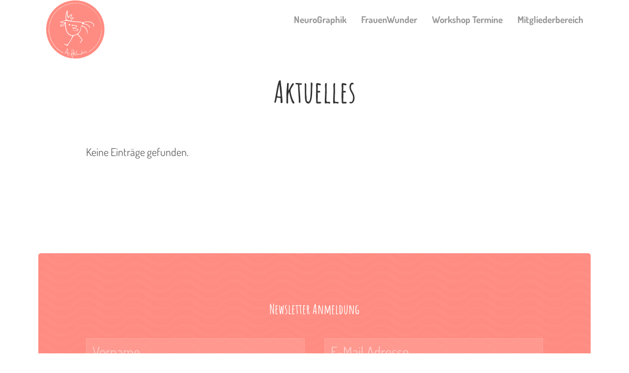

--- FILE ---
content_type: text/html; charset=UTF-8
request_url: https://annettehaehnlein.de/tag/jahresanfang/
body_size: 127006
content:
<!DOCTYPE html>
<html lang="de">
<head>
<link href="//annettehaehnlein.de/wp-content/uploads/sgf-css/font-9ba298d3d17b32eb5176d293a8f39047.css" rel="stylesheet">
<title>Jahresanfang &#8211; Annette Hähnlein</title>
<meta name='robots' content='max-image-preview:large' />
	<style>img:is([sizes="auto" i], [sizes^="auto," i]) { contain-intrinsic-size: 3000px 1500px }</style>
	<!--theme meta-->
<meta name="viewport" content="width=device-width, initial-scale=1" />
<!--end theme meta-->
<link rel="alternate" type="application/rss+xml" title="Annette Hähnlein &raquo; Feed" href="https://annettehaehnlein.de/feed/" />
<link rel="alternate" type="application/rss+xml" title="Annette Hähnlein &raquo; Kommentar-Feed" href="https://annettehaehnlein.de/comments/feed/" />
<script consent-skip-blocker="1" data-skip-lazy-load="js-extra" data-cfasync="false">
(function () {
  // Web Font Loader compatibility (https://github.com/typekit/webfontloader)
  var modules = {
    typekit: "https://use.typekit.net",
    google: "https://fonts.googleapis.com/"
  };

  var load = function (config) {
    setTimeout(function () {
      var a = window.consentApi;

      // Only when blocker is active
      if (a) {
        // Iterate all modules and handle in a single `WebFont.load`
        Object.keys(modules).forEach(function (module) {
          var newConfigWithoutOtherModules = JSON.parse(
            JSON.stringify(config)
          );
          Object.keys(modules).forEach(function (toRemove) {
            if (toRemove !== module) {
              delete newConfigWithoutOtherModules[toRemove];
            }
          });

          if (newConfigWithoutOtherModules[module]) {
            a.unblock(modules[module]).then(function () {
              var originalLoad = window.WebFont.load;
              if (originalLoad !== load) {
                originalLoad(newConfigWithoutOtherModules);
              }
            });
          }
        });
      }
    }, 0);
  };

  if (!window.WebFont) {
    window.WebFont = {
      load: load
    };
  }
})();
</script><style>[consent-id]:not(.rcb-content-blocker):not([consent-transaction-complete]):not([consent-visual-use-parent^="children:"]):not([consent-confirm]){opacity:0!important;}
.rcb-content-blocker+.rcb-content-blocker-children-fallback~*{display:none!important;}</style><link rel="preload" href="https://annettehaehnlein.de/wp-content/c10e504992d68e5a38d266947c9a1186/dist/2008164325.js?ver=cfdeb40e786de82f627323f9550f905f" as="script" />
<link rel="preload" href="https://annettehaehnlein.de/wp-content/c10e504992d68e5a38d266947c9a1186/dist/756984046.js?ver=8c1f725df9af567e471c98bf6cbb18c6" as="script" />
<link rel="preload" href="https://annettehaehnlein.de/wp-content/plugins/real-cookie-banner/public/lib/animate.css/animate.min.css?ver=4.1.1" as="style" />
<link rel="alternate" type="application/rss+xml" title="Annette Hähnlein &raquo; Schlagwort-Feed zu Jahresanfang" href="https://annettehaehnlein.de/tag/jahresanfang/feed/" />
<script data-cfasync="false" type="text/javascript" defer src="https://annettehaehnlein.de/wp-content/c10e504992d68e5a38d266947c9a1186/dist/2008164325.js?ver=cfdeb40e786de82f627323f9550f905f" id="real-cookie-banner-vendor-real-cookie-banner-banner-js"></script>
<script type="application/json" data-skip-lazy-load="js-extra" data-skip-moving="true" data-no-defer nitro-exclude data-alt-type="application/ld+json" data-dont-merge data-wpmeteor-nooptimize="true" data-cfasync="false" id="a86d499739233cbd6240372b87a7873631-js-extra">{"slug":"real-cookie-banner","textDomain":"real-cookie-banner","version":"5.2.12","restUrl":"https:\/\/annettehaehnlein.de\/wp-json\/real-cookie-banner\/v1\/","restNamespace":"real-cookie-banner\/v1","restPathObfuscateOffset":"abc804bc8e77ccf0","restRoot":"https:\/\/annettehaehnlein.de\/wp-json\/","restQuery":{"_v":"5.2.12","_locale":"user"},"restNonce":"0f5570b54a","restRecreateNonceEndpoint":"https:\/\/annettehaehnlein.de\/wp-admin\/admin-ajax.php?action=rest-nonce","publicUrl":"https:\/\/annettehaehnlein.de\/wp-content\/plugins\/real-cookie-banner\/public\/","chunkFolder":"dist","chunksLanguageFolder":"https:\/\/annettehaehnlein.de\/wp-content\/languages\/mo-cache\/real-cookie-banner\/","chunks":{"chunk-config-tab-blocker.lite.js":["de_DE-83d48f038e1cf6148175589160cda67e","de_DE-e051c4c51a9ece7608a571f9dada4712","de_DE-24de88ac89ca0a1363889bd3fd6e1c50","de_DE-93ec68381a9f458fbce3acbccd434479"],"chunk-config-tab-blocker.pro.js":["de_DE-ddf5ae983675e7b6eec2afc2d53654a2","de_DE-ad0fc0f9f96d053303b1ede45a238984","de_DE-e516a6866b9a31db231ab92dedaa8b29","de_DE-1aac2e7f59d941d7ed1061d1018d2957"],"chunk-config-tab-consent.lite.js":["de_DE-3823d7521a3fc2857511061e0d660408"],"chunk-config-tab-consent.pro.js":["de_DE-9cb9ecf8c1e8ce14036b5f3a5e19f098"],"chunk-config-tab-cookies.lite.js":["de_DE-1a51b37d0ef409906245c7ed80d76040","de_DE-e051c4c51a9ece7608a571f9dada4712","de_DE-24de88ac89ca0a1363889bd3fd6e1c50"],"chunk-config-tab-cookies.pro.js":["de_DE-572ee75deed92e7a74abba4b86604687","de_DE-ad0fc0f9f96d053303b1ede45a238984","de_DE-e516a6866b9a31db231ab92dedaa8b29"],"chunk-config-tab-dashboard.lite.js":["de_DE-f843c51245ecd2b389746275b3da66b6"],"chunk-config-tab-dashboard.pro.js":["de_DE-ae5ae8f925f0409361cfe395645ac077"],"chunk-config-tab-import.lite.js":["de_DE-66df94240f04843e5a208823e466a850"],"chunk-config-tab-import.pro.js":["de_DE-e5fee6b51986d4ff7a051d6f6a7b076a"],"chunk-config-tab-licensing.lite.js":["de_DE-e01f803e4093b19d6787901b9591b5a6"],"chunk-config-tab-licensing.pro.js":["de_DE-4918ea9704f47c2055904e4104d4ffba"],"chunk-config-tab-scanner.lite.js":["de_DE-b10b39f1099ef599835c729334e38429"],"chunk-config-tab-scanner.pro.js":["de_DE-752a1502ab4f0bebfa2ad50c68ef571f"],"chunk-config-tab-settings.lite.js":["de_DE-37978e0b06b4eb18b16164a2d9c93a2c"],"chunk-config-tab-settings.pro.js":["de_DE-e59d3dcc762e276255c8989fbd1f80e3"],"chunk-config-tab-tcf.lite.js":["de_DE-4f658bdbf0aa370053460bc9e3cd1f69","de_DE-e051c4c51a9ece7608a571f9dada4712","de_DE-93ec68381a9f458fbce3acbccd434479"],"chunk-config-tab-tcf.pro.js":["de_DE-e1e83d5b8a28f1f91f63b9de2a8b181a","de_DE-ad0fc0f9f96d053303b1ede45a238984","de_DE-1aac2e7f59d941d7ed1061d1018d2957"]},"others":{"customizeValuesBanner":"{\"layout\":{\"type\":\"dialog\",\"maxHeightEnabled\":false,\"maxHeight\":740,\"dialogMaxWidth\":530,\"dialogPosition\":\"middleCenter\",\"dialogMargin\":[0,0,0,0],\"bannerPosition\":\"bottom\",\"bannerMaxWidth\":1024,\"dialogBorderRadius\":3,\"borderRadius\":5,\"animationIn\":\"slideInUp\",\"animationInDuration\":500,\"animationInOnlyMobile\":true,\"animationOut\":\"none\",\"animationOutDuration\":500,\"animationOutOnlyMobile\":true,\"overlay\":true,\"overlayBg\":\"#000000\",\"overlayBgAlpha\":38,\"overlayBlur\":2},\"decision\":{\"acceptAll\":\"button\",\"acceptEssentials\":\"button\",\"showCloseIcon\":false,\"acceptIndividual\":\"link\",\"buttonOrder\":\"all,essential,save,individual\",\"showGroups\":false,\"groupsFirstView\":false,\"saveButton\":\"always\"},\"design\":{\"bg\":\"#ffffff\",\"textAlign\":\"center\",\"linkTextDecoration\":\"underline\",\"borderWidth\":0,\"borderColor\":\"#ffffff\",\"fontSize\":13,\"fontColor\":\"#2b2b2b\",\"fontInheritFamily\":true,\"fontFamily\":\"Arial, Helvetica, sans-serif\",\"fontWeight\":\"normal\",\"boxShadowEnabled\":true,\"boxShadowOffsetX\":0,\"boxShadowOffsetY\":5,\"boxShadowBlurRadius\":13,\"boxShadowSpreadRadius\":0,\"boxShadowColor\":\"#000000\",\"boxShadowColorAlpha\":20},\"headerDesign\":{\"inheritBg\":true,\"bg\":\"#f4f4f4\",\"inheritTextAlign\":true,\"textAlign\":\"center\",\"padding\":[17,20,15,20],\"logo\":\"https:\\\/\\\/annettehaehnlein.de\\\/wp-content\\\/uploads\\\/2022\\\/07\\\/ah-logo.jpg\",\"logoRetina\":\"\",\"logoMaxHeight\":40,\"logoPosition\":\"left\",\"logoMargin\":[5,15,5,15],\"fontSize\":20,\"fontColor\":\"#2b2b2b\",\"fontInheritFamily\":true,\"fontFamily\":\"Arial, Helvetica, sans-serif\",\"fontWeight\":\"normal\",\"borderWidth\":1,\"borderColor\":\"#efefef\",\"logoFitDim\":[40,40],\"logoAlt\":\"loho\"},\"bodyDesign\":{\"padding\":[15,20,5,20],\"descriptionInheritFontSize\":true,\"descriptionFontSize\":13,\"dottedGroupsInheritFontSize\":true,\"dottedGroupsFontSize\":13,\"dottedGroupsBulletColor\":\"#15779b\",\"teachingsInheritTextAlign\":true,\"teachingsTextAlign\":\"center\",\"teachingsSeparatorActive\":true,\"teachingsSeparatorWidth\":50,\"teachingsSeparatorHeight\":1,\"teachingsSeparatorColor\":\"#15779b\",\"teachingsInheritFontSize\":false,\"teachingsFontSize\":12,\"teachingsInheritFontColor\":false,\"teachingsFontColor\":\"#7c7c7c\",\"accordionMargin\":[10,0,5,0],\"accordionPadding\":[5,10,5,10],\"accordionArrowType\":\"outlined\",\"accordionArrowColor\":\"#15779b\",\"accordionBg\":\"#ffffff\",\"accordionActiveBg\":\"#f9f9f9\",\"accordionHoverBg\":\"#efefef\",\"accordionBorderWidth\":1,\"accordionBorderColor\":\"#efefef\",\"accordionTitleFontSize\":12,\"accordionTitleFontColor\":\"#2b2b2b\",\"accordionTitleFontWeight\":\"normal\",\"accordionDescriptionMargin\":[5,0,0,0],\"accordionDescriptionFontSize\":12,\"accordionDescriptionFontColor\":\"#757575\",\"accordionDescriptionFontWeight\":\"normal\",\"acceptAllOneRowLayout\":false,\"acceptAllPadding\":[10,10,10,10],\"acceptAllBg\":\"#15779b\",\"acceptAllTextAlign\":\"center\",\"acceptAllFontSize\":18,\"acceptAllFontColor\":\"#ffffff\",\"acceptAllFontWeight\":\"normal\",\"acceptAllBorderWidth\":0,\"acceptAllBorderColor\":\"#000000\",\"acceptAllHoverBg\":\"#11607d\",\"acceptAllHoverFontColor\":\"#ffffff\",\"acceptAllHoverBorderColor\":\"#000000\",\"acceptEssentialsUseAcceptAll\":true,\"acceptEssentialsButtonType\":\"\",\"acceptEssentialsPadding\":[10,10,10,10],\"acceptEssentialsBg\":\"#efefef\",\"acceptEssentialsTextAlign\":\"center\",\"acceptEssentialsFontSize\":18,\"acceptEssentialsFontColor\":\"#0a0a0a\",\"acceptEssentialsFontWeight\":\"normal\",\"acceptEssentialsBorderWidth\":0,\"acceptEssentialsBorderColor\":\"#000000\",\"acceptEssentialsHoverBg\":\"#e8e8e8\",\"acceptEssentialsHoverFontColor\":\"#000000\",\"acceptEssentialsHoverBorderColor\":\"#000000\",\"acceptIndividualPadding\":[5,5,5,5],\"acceptIndividualBg\":\"#ffffff\",\"acceptIndividualTextAlign\":\"center\",\"acceptIndividualFontSize\":15,\"acceptIndividualFontColor\":\"#15779b\",\"acceptIndividualFontWeight\":\"normal\",\"acceptIndividualBorderWidth\":0,\"acceptIndividualBorderColor\":\"#000000\",\"acceptIndividualHoverBg\":\"#ffffff\",\"acceptIndividualHoverFontColor\":\"#11607d\",\"acceptIndividualHoverBorderColor\":\"#000000\"},\"footerDesign\":{\"poweredByLink\":true,\"inheritBg\":false,\"bg\":\"#fcfcfc\",\"inheritTextAlign\":true,\"textAlign\":\"center\",\"padding\":[10,20,15,20],\"fontSize\":14,\"fontColor\":\"#7c7c7c\",\"fontInheritFamily\":true,\"fontFamily\":\"Arial, Helvetica, sans-serif\",\"fontWeight\":\"normal\",\"hoverFontColor\":\"#2b2b2b\",\"borderWidth\":1,\"borderColor\":\"#efefef\",\"languageSwitcher\":\"flags\"},\"texts\":{\"headline\":\"Privatsph\\u00e4re-Einstellungen\",\"description\":\"Wir verwenden Cookies und \\u00e4hnliche Technologien auf unserer Website und verarbeiten personenbezogene Daten von dir (z.B. IP-Adresse), um z.B. Inhalte und Anzeigen zu personalisieren, Medien von Drittanbietern einzubinden oder Zugriffe auf unsere Website zu analysieren. Die Datenverarbeitung kann auch erst in Folge gesetzter Cookies stattfinden. Wir teilen diese Daten mit Dritten, die wir in den Privatsph\\u00e4re-Einstellungen benennen.<br \\\/><br \\\/>Die Datenverarbeitung kann mit deiner Einwilligung oder auf Basis eines berechtigten Interesses erfolgen, dem du in den Privatsph\\u00e4re-Einstellungen widersprechen kannst. Du hast das Recht, nicht einzuwilligen und deine Einwilligung zu einem sp\\u00e4teren Zeitpunkt zu \\u00e4ndern oder zu widerrufen. Weitere Informationen zur Verwendung deiner Daten findest du in unserer {{privacyPolicy}}Datenschutzerkl\\u00e4rung{{\\\/privacyPolicy}}.\",\"acceptAll\":\"Alle akzeptieren\",\"acceptEssentials\":\"Weiter ohne Einwilligung\",\"acceptIndividual\":\"Privatsph\\u00e4re-Einstellungen individuell festlegen\",\"poweredBy\":\"2\",\"dataProcessingInUnsafeCountries\":\"Einige Dienste verarbeiten personenbezogene Daten in unsicheren Drittl\\u00e4ndern. Indem du in die Nutzung dieser Services einwilligst, erkl\\u00e4rst du dich auch mit der Verarbeitung deiner Daten in diesen unsicheren Drittl\\u00e4ndern gem\\u00e4\\u00df {{legalBasis}} einverstanden. Dies birgt das Risiko, dass deine Daten von Beh\\u00f6rden zu Kontroll- und \\u00dcberwachungszwecken verarbeitet werden, m\\u00f6glicherweise ohne die M\\u00f6glichkeit eines Rechtsbehelfs.\",\"ageNoticeBanner\":\"Du bist unter {{minAge}} Jahre alt? Dann kannst du nicht in optionale Services einwilligen. Du kannst deine Eltern oder Erziehungsberechtigten bitten, mit dir in diese Services einzuwilligen.\",\"ageNoticeBlocker\":\"Du bist unter {{minAge}} Jahre alt? Leider darfst du diesem Service nicht selbst zustimmen, um diese Inhalte zu sehen. Bitte deine Eltern oder Erziehungsberechtigten, dem Service mit dir zuzustimmen!\",\"listServicesNotice\":\"Wenn du alle Services akzeptierst, erlaubst du, dass {{services}} geladen werden. Diese sind nach ihrem Zweck in Gruppen {{serviceGroups}} unterteilt (Zugeh\\u00f6rigkeit durch hochgestellte Zahlen gekennzeichnet).\",\"listServicesLegitimateInterestNotice\":\"Au\\u00dferdem werden die {{services}} auf der Grundlage eines berechtigten Interesses geladen.\",\"consentForwardingExternalHosts\":\"Deine Einwilligung gilt auch auf {{websites}}.\",\"blockerHeadline\":\"{{name}} aufgrund von Privatsph\\u00e4re-Einstellungen blockiert\",\"blockerLinkShowMissing\":\"Zeige alle Services, denen du noch zustimmen musst\",\"blockerLoadButton\":\"Erforderliche Services akzeptieren und Inhalte laden\",\"blockerAcceptInfo\":\"Wenn du die blockierten Inhalte l\\u00e4dst, werden deine Datenschutzeinstellungen angepasst. Inhalte aus diesem Service werden in Zukunft nicht mehr blockiert. Du hast das Recht, deine Entscheidung jederzeit zu widerrufen oder zu \\u00e4ndern.\",\"stickyHistory\":\"Historie der Privatsph\\u00e4re-Einstellungen\",\"stickyRevoke\":\"Einwilligungen widerrufen\",\"stickyRevokeSuccessMessage\":\"Du hast die Einwilligung f\\u00fcr Services mit dessen Cookies und Verarbeitung personenbezogener Daten erfolgreich widerrufen. Die Seite wird jetzt neu geladen!\",\"stickyChange\":\"Privatsph\\u00e4re-Einstellungen \\u00e4ndern\"},\"individualLayout\":{\"inheritDialogMaxWidth\":false,\"dialogMaxWidth\":970,\"inheritBannerMaxWidth\":true,\"bannerMaxWidth\":1980,\"descriptionTextAlign\":\"left\"},\"group\":{\"checkboxBg\":\"#f0f0f0\",\"checkboxBorderWidth\":1,\"checkboxBorderColor\":\"#d2d2d2\",\"checkboxActiveColor\":\"#ffffff\",\"checkboxActiveBg\":\"#15779b\",\"checkboxActiveBorderColor\":\"#11607d\",\"groupInheritBg\":true,\"groupBg\":\"#f4f4f4\",\"groupPadding\":[15,15,15,15],\"groupSpacing\":10,\"groupBorderRadius\":5,\"groupBorderWidth\":1,\"groupBorderColor\":\"#f4f4f4\",\"headlineFontSize\":16,\"headlineFontWeight\":\"normal\",\"headlineFontColor\":\"#2b2b2b\",\"descriptionFontSize\":14,\"descriptionFontColor\":\"#7c7c7c\",\"linkColor\":\"#7c7c7c\",\"linkHoverColor\":\"#2b2b2b\",\"detailsHideLessRelevant\":true},\"saveButton\":{\"useAcceptAll\":true,\"type\":\"button\",\"padding\":[10,10,10,10],\"bg\":\"#efefef\",\"textAlign\":\"center\",\"fontSize\":18,\"fontColor\":\"#0a0a0a\",\"fontWeight\":\"normal\",\"borderWidth\":0,\"borderColor\":\"#000000\",\"hoverBg\":\"#e8e8e8\",\"hoverFontColor\":\"#000000\",\"hoverBorderColor\":\"#000000\"},\"individualTexts\":{\"headline\":\"Individuelle Privatsph\\u00e4re-Einstellungen\",\"description\":\"Wir verwenden Cookies und \\u00e4hnliche Technologien auf unserer Website und verarbeiten personenbezogene Daten von dir (z.B. IP-Adresse), um z.B. Inhalte und Anzeigen zu personalisieren, Medien von Drittanbietern einzubinden oder Zugriffe auf unsere Website zu analysieren. Die Datenverarbeitung kann auch erst in Folge gesetzter Cookies stattfinden. Wir teilen diese Daten mit Dritten, die wir in den Privatsph\\u00e4re-Einstellungen benennen.<br \\\/><br \\\/>Die Datenverarbeitung kann mit deiner Einwilligung oder auf Basis eines berechtigten Interesses erfolgen, dem du in den Privatsph\\u00e4re-Einstellungen widersprechen kannst. Du hast das Recht, nicht einzuwilligen und deine Einwilligung zu einem sp\\u00e4teren Zeitpunkt zu \\u00e4ndern oder zu widerrufen. Weitere Informationen zur Verwendung deiner Daten findest du in unserer {{privacyPolicy}}Datenschutzerkl\\u00e4rung{{\\\/privacyPolicy}}.<br \\\/><br \\\/>Im Folgenden findest du eine \\u00dcbersicht \\u00fcber alle Services, die von dieser Website genutzt werden. Du kannst dir detaillierte Informationen zu jedem Service ansehen und ihm einzeln zustimmen oder von deinem Widerspruchsrecht Gebrauch machen.\",\"save\":\"Individuelle Auswahlen speichern\",\"showMore\":\"Service-Informationen anzeigen\",\"hideMore\":\"Service-Informationen ausblenden\",\"postamble\":\"\"},\"mobile\":{\"enabled\":true,\"maxHeight\":400,\"hideHeader\":false,\"alignment\":\"bottom\",\"scalePercent\":90,\"scalePercentVertical\":-50},\"sticky\":{\"enabled\":false,\"animationsEnabled\":true,\"alignment\":\"left\",\"bubbleBorderRadius\":50,\"icon\":\"fingerprint\",\"iconCustom\":\"\",\"iconCustomRetina\":\"\",\"iconSize\":30,\"iconColor\":\"#ffffff\",\"bubbleMargin\":[10,20,20,20],\"bubblePadding\":15,\"bubbleBg\":\"#15779b\",\"bubbleBorderWidth\":0,\"bubbleBorderColor\":\"#10556f\",\"boxShadowEnabled\":true,\"boxShadowOffsetX\":0,\"boxShadowOffsetY\":2,\"boxShadowBlurRadius\":5,\"boxShadowSpreadRadius\":1,\"boxShadowColor\":\"#105b77\",\"boxShadowColorAlpha\":40,\"bubbleHoverBg\":\"#ffffff\",\"bubbleHoverBorderColor\":\"#000000\",\"hoverIconColor\":\"#000000\",\"hoverIconCustom\":\"\",\"hoverIconCustomRetina\":\"\",\"menuFontSize\":16,\"menuBorderRadius\":5,\"menuItemSpacing\":10,\"menuItemPadding\":[5,10,5,10]},\"customCss\":{\"css\":\"\",\"antiAdBlocker\":\"y\"}}","isPro":false,"showProHints":false,"proUrl":"https:\/\/devowl.io\/de\/go\/real-cookie-banner?source=rcb-lite","showLiteNotice":true,"frontend":{"groups":"[{\"id\":44,\"name\":\"Essenziell\",\"slug\":\"essenziell\",\"description\":\"Essenzielle Services sind f\\u00fcr die grundlegende Funktionalit\\u00e4t der Website erforderlich. Sie enthalten nur technisch notwendige Services. Diesen Services kann nicht widersprochen werden.\",\"isEssential\":true,\"isDefault\":true,\"items\":[{\"id\":2980,\"name\":\"Real Cookie Banner\",\"purpose\":\"Real Cookie Banner bittet Website-Besucher um die Einwilligung zum Setzen von Cookies und zur Verarbeitung personenbezogener Daten. Dazu wird jedem Website-Besucher eine UUID (pseudonyme Identifikation des Nutzers) zugewiesen, die bis zum Ablauf des Cookies zur Speicherung der Einwilligung g\\u00fcltig ist. Cookies werden dazu verwendet, um zu testen, ob Cookies gesetzt werden k\\u00f6nnen, um Referenz auf die dokumentierte Einwilligung zu speichern, um zu speichern, in welche Services aus welchen Service-Gruppen der Besucher eingewilligt hat, und, falls Einwilligung nach dem Transparency & Consent Framework (TCF) eingeholt werden, um die Einwilligungen in TCF Partner, Zwecke, besondere Zwecke, Funktionen und besondere Funktionen zu speichern. Im Rahmen der Darlegungspflicht nach DSGVO wird die erhobene Einwilligung vollumf\\u00e4nglich dokumentiert. Dazu z\\u00e4hlt neben den Services und Service-Gruppen, in welche der Besucher eingewilligt hat, und falls Einwilligung nach dem TCF Standard eingeholt werden, in welche TCF Partner, Zwecke und Funktionen der Besucher eingewilligt hat, alle Einstellungen des Cookie Banners zum Zeitpunkt der Einwilligung als auch die technischen Umst\\u00e4nde (z.B. Gr\\u00f6\\u00dfe des Sichtbereichs bei der Einwilligung) und die Nutzerinteraktionen (z.B. Klick auf Buttons), die zur Einwilligung gef\\u00fchrt haben. Die Einwilligung wird pro Sprache einmal erhoben.\",\"providerContact\":{\"phone\":\"\",\"email\":\"\",\"link\":\"\"},\"isProviderCurrentWebsite\":true,\"provider\":\"Annette H\\u00e4hnlein\",\"uniqueName\":\"real-cookie-banner\",\"isEmbeddingOnlyExternalResources\":false,\"legalBasis\":\"legal-requirement\",\"dataProcessingInCountries\":[],\"dataProcessingInCountriesSpecialTreatments\":[],\"technicalDefinitions\":[{\"type\":\"http\",\"name\":\"real_cookie_banner*\",\"host\":\".annettehaehnlein.de\",\"duration\":365,\"durationUnit\":\"d\",\"isSessionDuration\":false,\"purpose\":\"Eindeutiger Identifikator f\\u00fcr die Einwilligung, aber nicht f\\u00fcr den Website-Besucher. Revisionshash f\\u00fcr die Einstellungen des Cookie-Banners (Texte, Farben, Funktionen, Servicegruppen, Dienste, Content Blocker usw.). IDs f\\u00fcr eingewilligte Services und Service-Gruppen.\"},{\"type\":\"http\",\"name\":\"real_cookie_banner*-tcf\",\"host\":\".annettehaehnlein.de\",\"duration\":365,\"durationUnit\":\"d\",\"isSessionDuration\":false,\"purpose\":\"Im Rahmen von TCF gesammelte Einwilligungen, die im TC-String-Format gespeichert werden, einschlie\\u00dflich TCF-Vendoren, -Zwecke, -Sonderzwecke, -Funktionen und -Sonderfunktionen.\"},{\"type\":\"http\",\"name\":\"real_cookie_banner*-gcm\",\"host\":\".annettehaehnlein.de\",\"duration\":365,\"durationUnit\":\"d\",\"isSessionDuration\":false,\"purpose\":\"Die im Google Consent Mode gesammelten Einwilligungen in die verschiedenen Einwilligungstypen (Zwecke) werden f\\u00fcr alle mit dem Google Consent Mode kompatiblen Services gespeichert.\"},{\"type\":\"http\",\"name\":\"real_cookie_banner-test\",\"host\":\".annettehaehnlein.de\",\"duration\":365,\"durationUnit\":\"d\",\"isSessionDuration\":false,\"purpose\":\"Cookie, der gesetzt wurde, um die Funktionalit\\u00e4t von HTTP-Cookies zu testen. Wird sofort nach dem Test gel\\u00f6scht.\"},{\"type\":\"local\",\"name\":\"real_cookie_banner*\",\"host\":\"https:\\\/\\\/annettehaehnlein.de\",\"duration\":1,\"durationUnit\":\"d\",\"isSessionDuration\":false,\"purpose\":\"Eindeutiger Identifikator f\\u00fcr die Einwilligung, aber nicht f\\u00fcr den Website-Besucher. Revisionshash f\\u00fcr die Einstellungen des Cookie-Banners (Texte, Farben, Funktionen, Service-Gruppen, Services, Content Blocker usw.). IDs f\\u00fcr eingewilligte Services und Service-Gruppen. Wird nur solange gespeichert, bis die Einwilligung auf dem Website-Server dokumentiert ist.\"},{\"type\":\"local\",\"name\":\"real_cookie_banner*-tcf\",\"host\":\"https:\\\/\\\/annettehaehnlein.de\",\"duration\":1,\"durationUnit\":\"d\",\"isSessionDuration\":false,\"purpose\":\"Im Rahmen von TCF gesammelte Einwilligungen werden im TC-String-Format gespeichert, einschlie\\u00dflich TCF Vendoren, Zwecke, besondere Zwecke, Funktionen und besondere Funktionen. Wird nur solange gespeichert, bis die Einwilligung auf dem Website-Server dokumentiert ist.\"},{\"type\":\"local\",\"name\":\"real_cookie_banner*-gcm\",\"host\":\"https:\\\/\\\/annettehaehnlein.de\",\"duration\":1,\"durationUnit\":\"d\",\"isSessionDuration\":false,\"purpose\":\"Im Rahmen des Google Consent Mode erfasste Einwilligungen werden f\\u00fcr alle mit dem Google Consent Mode kompatiblen Services in Einwilligungstypen (Zwecke) gespeichert. Wird nur solange gespeichert, bis die Einwilligung auf dem Website-Server dokumentiert ist.\"},{\"type\":\"local\",\"name\":\"real_cookie_banner-consent-queue*\",\"host\":\"https:\\\/\\\/annettehaehnlein.de\",\"duration\":1,\"durationUnit\":\"d\",\"isSessionDuration\":false,\"purpose\":\"Lokale Zwischenspeicherung (Caching) der Auswahl im Cookie-Banner, bis der Server die Einwilligung dokumentiert; Dokumentation periodisch oder bei Seitenwechseln versucht, wenn der Server nicht verf\\u00fcgbar oder \\u00fcberlastet ist.\"}],\"codeDynamics\":[],\"providerPrivacyPolicyUrl\":\"https:\\\/\\\/annettehaehnlein.de\\\/datenschutz\\\/\",\"providerLegalNoticeUrl\":\"\",\"tagManagerOptInEventName\":\"\",\"tagManagerOptOutEventName\":\"\",\"googleConsentModeConsentTypes\":[],\"executePriority\":10,\"codeOptIn\":\"\",\"executeCodeOptInWhenNoTagManagerConsentIsGiven\":false,\"codeOptOut\":\"\",\"executeCodeOptOutWhenNoTagManagerConsentIsGiven\":false,\"deleteTechnicalDefinitionsAfterOptOut\":false,\"codeOnPageLoad\":\"\",\"presetId\":\"real-cookie-banner\"}]},{\"id\":45,\"name\":\"Funktional\",\"slug\":\"funktional\",\"description\":\"Funktionale Services sind notwendig, um \\u00fcber die wesentliche Funktionalit\\u00e4t der Website hinausgehende Features wie h\\u00fcbschere Schriftarten, Videowiedergabe oder interaktive Web 2.0-Features bereitzustellen. Inhalte von z.B. Video- und Social Media-Plattformen sind standardm\\u00e4\\u00dfig gesperrt und k\\u00f6nnen zugestimmt werden. Wenn dem Service zugestimmt wird, werden diese Inhalte automatisch ohne weitere manuelle Einwilligung geladen.\",\"isEssential\":false,\"isDefault\":true,\"items\":[{\"id\":3991,\"name\":\"Google Fonts\",\"purpose\":\"Google Fonts erm\\u00f6glicht die Integration von Schriftarten in Websites, um die Website zu verbessern, ohne dass die Schriftarten auf deinem Ger\\u00e4t installiert werden m\\u00fcssen. Dies erfordert die Verarbeitung der IP-Adresse und der Metadaten des Nutzers. Auf dem Client des Nutzers werden keine Cookies oder Cookie-\\u00e4hnliche Technologien gesetzt. Die Daten k\\u00f6nnen verwendet werden, um die besuchten Websites zu erfassen, und sie k\\u00f6nnen verwendet werden, um die Dienste von Google zu verbessern. Sie k\\u00f6nnen auch zur Profilerstellung verwendet werden, z. B. um dir personalisierte Dienste anzubieten, wie Werbung auf der Grundlage deiner Interessen oder Empfehlungen. Google stellt personenbezogene Daten seinen verbundenen Unternehmen und anderen vertrauensw\\u00fcrdigen Unternehmen oder Personen zur Verf\\u00fcgung, die diese Daten auf der Grundlage der Anweisungen von Google und in \\u00dcbereinstimmung mit den Datenschutzbestimmungen von Google f\\u00fcr sie verarbeiten.\",\"providerContact\":{\"phone\":\"+353 1 543 1000\",\"email\":\"dpo-google@google.com\",\"link\":\"https:\\\/\\\/support.google.com\\\/\"},\"isProviderCurrentWebsite\":false,\"provider\":\"Google Ireland Limited, Gordon House, Barrow Street, Dublin 4, Irland\",\"uniqueName\":\"google-fonts\",\"isEmbeddingOnlyExternalResources\":true,\"legalBasis\":\"consent\",\"dataProcessingInCountries\":[\"US\",\"IE\",\"AU\",\"BE\",\"BR\",\"CA\",\"CL\",\"FI\",\"FR\",\"DE\",\"HK\",\"IN\",\"ID\",\"IL\",\"IT\",\"JP\",\"KR\",\"NL\",\"PL\",\"QA\",\"SG\",\"ES\",\"CH\",\"TW\",\"GB\"],\"dataProcessingInCountriesSpecialTreatments\":[\"provider-is-self-certified-trans-atlantic-data-privacy-framework\"],\"technicalDefinitions\":[],\"codeDynamics\":[],\"providerPrivacyPolicyUrl\":\"https:\\\/\\\/policies.google.com\\\/privacy\",\"providerLegalNoticeUrl\":\"https:\\\/\\\/www.google.de\\\/contact\\\/impressum.html\",\"tagManagerOptInEventName\":\"\",\"tagManagerOptOutEventName\":\"\",\"googleConsentModeConsentTypes\":[],\"executePriority\":10,\"codeOptIn\":\"\",\"executeCodeOptInWhenNoTagManagerConsentIsGiven\":false,\"codeOptOut\":\"\",\"executeCodeOptOutWhenNoTagManagerConsentIsGiven\":false,\"deleteTechnicalDefinitionsAfterOptOut\":false,\"codeOnPageLoad\":\"base64-encoded:[base64]\",\"presetId\":\"google-fonts\"}]}]","links":[],"websiteOperator":{"address":"","country":"","contactEmail":"base64-encoded:aW5mb0Bhbm5ldHRlaGFlaG5sZWluLmRl","contactPhone":"","contactFormUrl":false},"blocker":[{"id":3992,"name":"Google Fonts","description":"","rules":["*fonts.googleapis.com*","*fonts.gstatic.com*","*ajax.googleapis.com\/ajax\/libs\/webfont\/*\/webfont.js*","*WebFont.load*google*","WebFontConfig*google*","!two_merge_google_fonts"],"criteria":"services","tcfVendors":[],"tcfPurposes":[],"services":[3991],"isVisual":false,"visualType":"default","visualMediaThumbnail":"0","visualContentType":"","isVisualDarkMode":false,"visualBlur":0,"visualDownloadThumbnail":false,"visualHeroButtonText":"","shouldForceToShowVisual":false,"presetId":"google-fonts","visualThumbnail":null}],"languageSwitcher":[],"predefinedDataProcessingInSafeCountriesLists":{"GDPR":["AT","BE","BG","HR","CY","CZ","DK","EE","FI","FR","DE","GR","HU","IE","IS","IT","LI","LV","LT","LU","MT","NL","NO","PL","PT","RO","SK","SI","ES","SE"],"DSG":["CH"],"GDPR+DSG":[],"ADEQUACY_EU":["AD","AR","CA","FO","GG","IL","IM","JP","JE","NZ","KR","CH","GB","UY","US"],"ADEQUACY_CH":["DE","AD","AR","AT","BE","BG","CA","CY","HR","DK","ES","EE","FI","FR","GI","GR","GG","HU","IM","FO","IE","IS","IL","IT","JE","LV","LI","LT","LU","MT","MC","NO","NZ","NL","PL","PT","CZ","RO","GB","SK","SI","SE","UY","US"]},"decisionCookieName":"real_cookie_banner-blog:1","revisionHash":"3bc22e26d11f9f00d8e19d7736d695da","territorialLegalBasis":["gdpr-eprivacy"],"setCookiesViaManager":"none","isRespectDoNotTrack":false,"failedConsentDocumentationHandling":"essentials","isAcceptAllForBots":true,"isDataProcessingInUnsafeCountries":false,"isAgeNotice":true,"ageNoticeAgeLimit":16,"isListServicesNotice":true,"isBannerLessConsent":false,"isTcf":false,"isGcm":false,"isGcmListPurposes":false,"hasLazyData":false},"anonymousContentUrl":"https:\/\/annettehaehnlein.de\/wp-content\/c10e504992d68e5a38d266947c9a1186\/dist\/","anonymousHash":"c10e504992d68e5a38d266947c9a1186","hasDynamicPreDecisions":false,"isLicensed":true,"isDevLicense":false,"multilingualSkipHTMLForTag":"","isCurrentlyInTranslationEditorPreview":false,"defaultLanguage":"","currentLanguage":"","activeLanguages":[],"context":"","iso3166OneAlpha2":{"AF":"Afghanistan","AL":"Albanien","DZ":"Algerien","AS":"Amerikanisch-Samoa","AD":"Andorra","AO":"Angola","AI":"Anguilla","AQ":"Antarktis","AG":"Antigua und Barbuda","AR":"Argentinien","AM":"Armenien","AW":"Aruba","AZ":"Aserbaidschan","AU":"Australien","BS":"Bahamas","BH":"Bahrain","BD":"Bangladesch","BB":"Barbados","BY":"Belarus","BE":"Belgien","BZ":"Belize","BJ":"Benin","BM":"Bermuda","BT":"Bhutan","BO":"Bolivien","BA":"Bosnien und Herzegowina","BW":"Botswana","BV":"Bouvetinsel","BR":"Brasilien","IO":"Britisches Territorium im Indischen Ozean","BN":"Brunei Darussalam","BG":"Bulgarien","BF":"Burkina Faso","BI":"Burundi","CL":"Chile","CN":"China","CK":"Cookinseln","CR":"Costa Rica","CW":"Cura\u00e7ao","DE":"Deutschland","LA":"Die Laotische Demokratische Volksrepublik","DM":"Dominica","DO":"Dominikanische Republik","DJ":"Dschibuti","DK":"D\u00e4nemark","EC":"Ecuador","SV":"El Salvador","ER":"Eritrea","EE":"Estland","FK":"Falklandinseln (Malwinen)","FJ":"Fidschi","FI":"Finnland","FR":"Frankreich","GF":"Franz\u00f6sisch-Guayana","PF":"Franz\u00f6sisch-Polynesien","TF":"Franz\u00f6sische S\u00fcd- und Antarktisgebiete","FO":"F\u00e4r\u00f6er Inseln","FM":"F\u00f6derierte Staaten von Mikronesien","GA":"Gabun","GM":"Gambia","GE":"Georgien","GH":"Ghana","GI":"Gibraltar","GD":"Grenada","GR":"Griechenland","GL":"Gr\u00f6nland","GP":"Guadeloupe","GU":"Guam","GT":"Guatemala","GG":"Guernsey","GN":"Guinea","GW":"Guinea-Bissau","GY":"Guyana","HT":"Haiti","HM":"Heard und die McDonaldinseln","VA":"Heiliger Stuhl (Staat Vatikanstadt)","HN":"Honduras","HK":"Hong Kong","IN":"Indien","ID":"Indonesien","IQ":"Irak","IE":"Irland","IR":"Islamische Republik Iran","IS":"Island","IM":"Isle of Man","IL":"Israel","IT":"Italien","JM":"Jamaika","JP":"Japan","YE":"Jemen","JE":"Jersey","JO":"Jordanien","VG":"Jungferninseln, Britisch","VI":"Jungferninseln, U.S.","KY":"Kaimaninseln","KH":"Kambodscha","CM":"Kamerun","CA":"Kanada","CV":"Kap Verde","BQ":"Karibischen Niederlande","KZ":"Kasachstan","QA":"Katar","KE":"Kenia","KG":"Kirgisistan","KI":"Kiribati","UM":"Kleinere Inselbesitzungen der Vereinigten Staaten","CC":"Kokosinseln","CO":"Kolumbien","KM":"Komoren","CG":"Kongo","CD":"Kongo, Demokratische Republik","KR":"Korea","XK":"Kosovo","HR":"Kroatien","CU":"Kuba","KW":"Kuwait","LS":"Lesotho","LV":"Lettland","LB":"Libanon","LR":"Liberia","LY":"Libysch-Arabische Dschamahirija","LI":"Liechtenstein","LT":"Litauen","LU":"Luxemburg","MO":"Macao","MG":"Madagaskar","MW":"Malawi","MY":"Malaysia","MV":"Malediven","ML":"Mali","MT":"Malta","MA":"Marokko","MH":"Marshallinseln","MQ":"Martinique","MR":"Mauretanien","MU":"Mauritius","YT":"Mayotte","MK":"Mazedonien","MX":"Mexiko","MD":"Moldawien","MC":"Monaco","MN":"Mongolei","ME":"Montenegro","MS":"Montserrat","MZ":"Mosambik","MM":"Myanmar","NA":"Namibia","NR":"Nauru","NP":"Nepal","NC":"Neukaledonien","NZ":"Neuseeland","NI":"Nicaragua","NL":"Niederlande","AN":"Niederl\u00e4ndische Antillen","NE":"Niger","NG":"Nigeria","NU":"Niue","KP":"Nordkorea","NF":"Norfolkinsel","NO":"Norwegen","MP":"N\u00f6rdliche Marianen","OM":"Oman","PK":"Pakistan","PW":"Palau","PS":"Pal\u00e4stinensisches Gebiet, besetzt","PA":"Panama","PG":"Papua-Neuguinea","PY":"Paraguay","PE":"Peru","PH":"Philippinen","PN":"Pitcairn","PL":"Polen","PT":"Portugal","PR":"Puerto Rico","CI":"Republik C\u00f4te d'Ivoire","RW":"Ruanda","RO":"Rum\u00e4nien","RU":"Russische F\u00f6deration","RE":"R\u00e9union","BL":"Saint Barth\u00e9l\u00e9my","PM":"Saint Pierre und Miquelo","SB":"Salomonen","ZM":"Sambia","WS":"Samoa","SM":"San Marino","SH":"Sankt Helena","MF":"Sankt Martin","SA":"Saudi-Arabien","SE":"Schweden","CH":"Schweiz","SN":"Senegal","RS":"Serbien","SC":"Seychellen","SL":"Sierra Leone","ZW":"Simbabwe","SG":"Singapur","SX":"Sint Maarten","SK":"Slowakei","SI":"Slowenien","SO":"Somalia","ES":"Spanien","LK":"Sri Lanka","KN":"St. Kitts und Nevis","LC":"St. Lucia","VC":"St. Vincent und Grenadinen","SD":"Sudan","SR":"Surinam","SJ":"Svalbard und Jan Mayen","SZ":"Swasiland","SY":"Syrische Arabische Republik","ST":"S\u00e3o Tom\u00e9 und Pr\u00edncipe","ZA":"S\u00fcdafrika","GS":"S\u00fcdgeorgien und die S\u00fcdlichen Sandwichinseln","SS":"S\u00fcdsudan","TJ":"Tadschikistan","TW":"Taiwan","TZ":"Tansania","TH":"Thailand","TL":"Timor-Leste","TG":"Togo","TK":"Tokelau","TO":"Tonga","TT":"Trinidad und Tobago","TD":"Tschad","CZ":"Tschechische Republik","TN":"Tunesien","TM":"Turkmenistan","TC":"Turks- und Caicosinseln","TV":"Tuvalu","TR":"T\u00fcrkei","UG":"Uganda","UA":"Ukraine","HU":"Ungarn","UY":"Uruguay","UZ":"Usbekistan","VU":"Vanuatu","VE":"Venezuela","AE":"Vereinigte Arabische Emirate","US":"Vereinigte Staaten","GB":"Vereinigtes K\u00f6nigreich","VN":"Vietnam","WF":"Wallis und Futuna","CX":"Weihnachtsinsel","EH":"Westsahara","CF":"Zentralafrikanische Republik","CY":"Zypern","EG":"\u00c4gypten","GQ":"\u00c4quatorialguinea","ET":"\u00c4thiopien","AX":"\u00c5land Inseln","AT":"\u00d6sterreich"},"visualParentSelectors":{".et_pb_video_box":1,".et_pb_video_slider:has(>.et_pb_slider_carousel %s)":"self",".ast-oembed-container":1,".wpb_video_wrapper":1,".gdlr-core-pbf-background-wrap":1},"isPreventPreDecision":false,"isInvalidateImplicitUserConsent":false,"dependantVisibilityContainers":["[role=\"tabpanel\"]",".eael-tab-content-item",".wpcs_content_inner",".op3-contenttoggleitem-content",".op3-popoverlay-content",".pum-overlay","[data-elementor-type=\"popup\"]",".wp-block-ub-content-toggle-accordion-content-wrap",".w-popup-wrap",".oxy-lightbox_inner[data-inner-content=true]",".oxy-pro-accordion_body",".oxy-tab-content",".kt-accordion-panel",".vc_tta-panel-body",".mfp-hide","div[id^=\"tve_thrive_lightbox_\"]",".brxe-xpromodalnestable",".evcal_eventcard",".divioverlay",".et_pb_toggle_content"],"disableDeduplicateExceptions":[".et_pb_video_slider"],"bannerDesignVersion":12,"bannerI18n":{"showMore":"Mehr anzeigen","hideMore":"Verstecken","showLessRelevantDetails":"Weitere Details anzeigen (%s)","hideLessRelevantDetails":"Weitere Details ausblenden (%s)","other":"Anderes","legalBasis":{"label":"Verwendung auf gesetzlicher Grundlage von","consentPersonalData":"Einwilligung zur Verarbeitung personenbezogener Daten","consentStorage":"Einwilligung zur Speicherung oder zum Zugriff auf Informationen auf der Endeinrichtung des Nutzers","legitimateInterestPersonalData":"Berechtigtes Interesse zur Verarbeitung personenbezogener Daten","legitimateInterestStorage":"Bereitstellung eines ausdr\u00fccklich gew\u00fcnschten digitalen Dienstes zur Speicherung oder zum Zugriff auf Informationen auf der Endeinrichtung des Nutzers","legalRequirementPersonalData":"Erf\u00fcllung einer rechtlichen Verpflichtung zur Verarbeitung personenbezogener Daten"},"territorialLegalBasisArticles":{"gdpr-eprivacy":{"dataProcessingInUnsafeCountries":"Art. 49 Abs. 1 lit. a DSGVO"},"dsg-switzerland":{"dataProcessingInUnsafeCountries":"Art. 17 Abs. 1 lit. a DSG (Schweiz)"}},"legitimateInterest":"Berechtigtes Interesse","consent":"Einwilligung","crawlerLinkAlert":"Wir haben erkannt, dass du ein Crawler\/Bot bist. Nur nat\u00fcrliche Personen d\u00fcrfen in Cookies und die Verarbeitung von personenbezogenen Daten einwilligen. Daher hat der Link f\u00fcr dich keine Funktion.","technicalCookieDefinitions":"Technische Cookie-Definitionen","technicalCookieName":"Technischer Cookie Name","usesCookies":"Verwendete Cookies","cookieRefresh":"Cookie-Erneuerung","usesNonCookieAccess":"Verwendet Cookie-\u00e4hnliche Informationen (LocalStorage, SessionStorage, IndexDB, etc.)","host":"Host","duration":"Dauer","noExpiration":"Kein Ablauf","type":"Typ","purpose":"Zweck","purposes":"Zwecke","description":"Beschreibung","optOut":"Opt-out","optOutDesc":"Cookies kann gesetzt werden, um Widerspruch des beschriebenen Verhaltens zu speichern.","headerTitlePrivacyPolicyHistory":"Privatsph\u00e4re-Einstellungen: Historie","skipToConsentChoices":"Zu Einwilligungsoptionen springen","historyLabel":"Einwilligungen anzeigen vom","historyItemLoadError":"Das Lesen der Zustimmung ist fehlgeschlagen. Bitte versuche es sp\u00e4ter noch einmal!","historySelectNone":"Noch nicht eingewilligt","provider":"Anbieter","providerContactPhone":"Telefon","providerContactEmail":"E-Mail","providerContactLink":"Kontaktformular","providerPrivacyPolicyUrl":"Datenschutzerkl\u00e4rung","providerLegalNoticeUrl":"Impressum","nonStandard":"Nicht standardisierte Datenverarbeitung","nonStandardDesc":"Einige Services setzen Cookies und\/oder verarbeiten personenbezogene Daten, ohne die Standards f\u00fcr die Mitteilung der Einwilligung einzuhalten. Diese Services werden in mehrere Gruppen eingeteilt. Sogenannte \"essenzielle Services\" werden auf Basis eines berechtigten Interesses genutzt und k\u00f6nnen nicht abgew\u00e4hlt werden (ein Widerspruch muss ggf. per E-Mail oder Brief gem\u00e4\u00df der Datenschutzerkl\u00e4rung erfolgen), w\u00e4hrend alle anderen Services nur nach einer Einwilligung genutzt werden.","dataProcessingInThirdCountries":"Datenverarbeitung in Drittl\u00e4ndern","safetyMechanisms":{"label":"Sicherheitsmechanismen f\u00fcr die Daten\u00fcbermittlung","standardContractualClauses":"Standardvertragsklauseln","adequacyDecision":"Angemessenheitsbeschluss","eu":"EU","switzerland":"Schweiz","bindingCorporateRules":"Verbindliche interne Datenschutzvorschriften","contractualGuaranteeSccSubprocessors":"Vertragliche Garantie f\u00fcr Standardvertragsklauseln mit Unterauftragsverarbeitern"},"durationUnit":{"n1":{"s":"Sekunde","m":"Minute","h":"Stunde","d":"Tag","mo":"Monat","y":"Jahr"},"nx":{"s":"Sekunden","m":"Minuten","h":"Stunden","d":"Tage","mo":"Monate","y":"Jahre"}},"close":"Schlie\u00dfen","closeWithoutSaving":"Schlie\u00dfen ohne Speichern","yes":"Ja","no":"Nein","unknown":"Unbekannt","none":"Nichts","noLicense":"Keine Lizenz aktiviert - kein Produktionseinsatz!","devLicense":"Produktlizenz nicht f\u00fcr den Produktionseinsatz!","devLicenseLearnMore":"Mehr erfahren","devLicenseLink":"https:\/\/devowl.io\/de\/wissensdatenbank\/lizenz-installations-typ\/","andSeparator":" und ","deprecated":{"appropriateSafeguard":"Geeignete Garantien","dataProcessingInUnsafeCountries":"Datenverarbeitung in unsicheren Drittl\u00e4ndern","legalRequirement":"Erf\u00fcllung einer rechtlichen Verpflichtung"}},"pageRequestUuid4":"af3ddd9cb-aaf5-4a6e-a5b8-b1f600fe7a92","pageByIdUrl":"https:\/\/annettehaehnlein.de?page_id","pluginUrl":"https:\/\/devowl.io\/wordpress-real-cookie-banner\/"}}</script><script data-skip-lazy-load="js-extra" data-skip-moving="true" data-no-defer nitro-exclude data-alt-type="application/ld+json" data-dont-merge data-wpmeteor-nooptimize="true" data-cfasync="false" id="a86d499739233cbd6240372b87a7873632-js-extra">
(()=>{var x=function (a,b){return-1<["codeOptIn","codeOptOut","codeOnPageLoad","contactEmail"].indexOf(a)&&"string"==typeof b&&b.startsWith("base64-encoded:")?window.atob(b.substr(15)):b},t=(e,t)=>new Proxy(e,{get:(e,n)=>{let r=Reflect.get(e,n);return n===t&&"string"==typeof r&&(r=JSON.parse(r,x),Reflect.set(e,n,r)),r}}),n=JSON.parse(document.getElementById("a86d499739233cbd6240372b87a7873631-js-extra").innerHTML,x);window.Proxy?n.others.frontend=t(n.others.frontend,"groups"):n.others.frontend.groups=JSON.parse(n.others.frontend.groups,x);window.Proxy?n.others=t(n.others,"customizeValuesBanner"):n.others.customizeValuesBanner=JSON.parse(n.others.customizeValuesBanner,x);;window.realCookieBanner=n;window[Math.random().toString(36)]=n;
})();
</script><script data-cfasync="false" type="text/javascript" id="real-cookie-banner-banner-js-before">
/* <![CDATA[ */
((a,b)=>{a[b]||(a[b]={unblockSync:()=>undefined},["consentSync"].forEach(c=>a[b][c]=()=>({cookie:null,consentGiven:!1,cookieOptIn:!0})),["consent","consentAll","unblock"].forEach(c=>a[b][c]=(...d)=>new Promise(e=>a.addEventListener(b,()=>{a[b][c](...d).then(e)},{once:!0}))))})(window,"consentApi");
/* ]]> */
</script>
<script data-cfasync="false" type="text/javascript" defer src="https://annettehaehnlein.de/wp-content/c10e504992d68e5a38d266947c9a1186/dist/756984046.js?ver=8c1f725df9af567e471c98bf6cbb18c6" id="real-cookie-banner-banner-js"></script>
<link rel='stylesheet' id='animate-css-css' href='https://annettehaehnlein.de/wp-content/plugins/real-cookie-banner/public/lib/animate.css/animate.min.css?ver=4.1.1' type='text/css' media='all' />
<script type="text/javascript">
/* <![CDATA[ */
window._wpemojiSettings = {"baseUrl":"https:\/\/s.w.org\/images\/core\/emoji\/16.0.1\/72x72\/","ext":".png","svgUrl":"https:\/\/s.w.org\/images\/core\/emoji\/16.0.1\/svg\/","svgExt":".svg","source":{"concatemoji":"https:\/\/annettehaehnlein.de\/wp-includes\/js\/wp-emoji-release.min.js?ver=6.8.3"}};
/*! This file is auto-generated */
!function(s,n){var o,i,e;function c(e){try{var t={supportTests:e,timestamp:(new Date).valueOf()};sessionStorage.setItem(o,JSON.stringify(t))}catch(e){}}function p(e,t,n){e.clearRect(0,0,e.canvas.width,e.canvas.height),e.fillText(t,0,0);var t=new Uint32Array(e.getImageData(0,0,e.canvas.width,e.canvas.height).data),a=(e.clearRect(0,0,e.canvas.width,e.canvas.height),e.fillText(n,0,0),new Uint32Array(e.getImageData(0,0,e.canvas.width,e.canvas.height).data));return t.every(function(e,t){return e===a[t]})}function u(e,t){e.clearRect(0,0,e.canvas.width,e.canvas.height),e.fillText(t,0,0);for(var n=e.getImageData(16,16,1,1),a=0;a<n.data.length;a++)if(0!==n.data[a])return!1;return!0}function f(e,t,n,a){switch(t){case"flag":return n(e,"\ud83c\udff3\ufe0f\u200d\u26a7\ufe0f","\ud83c\udff3\ufe0f\u200b\u26a7\ufe0f")?!1:!n(e,"\ud83c\udde8\ud83c\uddf6","\ud83c\udde8\u200b\ud83c\uddf6")&&!n(e,"\ud83c\udff4\udb40\udc67\udb40\udc62\udb40\udc65\udb40\udc6e\udb40\udc67\udb40\udc7f","\ud83c\udff4\u200b\udb40\udc67\u200b\udb40\udc62\u200b\udb40\udc65\u200b\udb40\udc6e\u200b\udb40\udc67\u200b\udb40\udc7f");case"emoji":return!a(e,"\ud83e\udedf")}return!1}function g(e,t,n,a){var r="undefined"!=typeof WorkerGlobalScope&&self instanceof WorkerGlobalScope?new OffscreenCanvas(300,150):s.createElement("canvas"),o=r.getContext("2d",{willReadFrequently:!0}),i=(o.textBaseline="top",o.font="600 32px Arial",{});return e.forEach(function(e){i[e]=t(o,e,n,a)}),i}function t(e){var t=s.createElement("script");t.src=e,t.defer=!0,s.head.appendChild(t)}"undefined"!=typeof Promise&&(o="wpEmojiSettingsSupports",i=["flag","emoji"],n.supports={everything:!0,everythingExceptFlag:!0},e=new Promise(function(e){s.addEventListener("DOMContentLoaded",e,{once:!0})}),new Promise(function(t){var n=function(){try{var e=JSON.parse(sessionStorage.getItem(o));if("object"==typeof e&&"number"==typeof e.timestamp&&(new Date).valueOf()<e.timestamp+604800&&"object"==typeof e.supportTests)return e.supportTests}catch(e){}return null}();if(!n){if("undefined"!=typeof Worker&&"undefined"!=typeof OffscreenCanvas&&"undefined"!=typeof URL&&URL.createObjectURL&&"undefined"!=typeof Blob)try{var e="postMessage("+g.toString()+"("+[JSON.stringify(i),f.toString(),p.toString(),u.toString()].join(",")+"));",a=new Blob([e],{type:"text/javascript"}),r=new Worker(URL.createObjectURL(a),{name:"wpTestEmojiSupports"});return void(r.onmessage=function(e){c(n=e.data),r.terminate(),t(n)})}catch(e){}c(n=g(i,f,p,u))}t(n)}).then(function(e){for(var t in e)n.supports[t]=e[t],n.supports.everything=n.supports.everything&&n.supports[t],"flag"!==t&&(n.supports.everythingExceptFlag=n.supports.everythingExceptFlag&&n.supports[t]);n.supports.everythingExceptFlag=n.supports.everythingExceptFlag&&!n.supports.flag,n.DOMReady=!1,n.readyCallback=function(){n.DOMReady=!0}}).then(function(){return e}).then(function(){var e;n.supports.everything||(n.readyCallback(),(e=n.source||{}).concatemoji?t(e.concatemoji):e.wpemoji&&e.twemoji&&(t(e.twemoji),t(e.wpemoji)))}))}((window,document),window._wpemojiSettings);
/* ]]> */
</script>
<link rel='stylesheet' id='sbi_styles-css' href='https://annettehaehnlein.de/wp-content/plugins/instagram-feed/css/sbi-styles.min.css?ver=6.9.1' type='text/css' media='all' />
<style id='wp-emoji-styles-inline-css' type='text/css'>

	img.wp-smiley, img.emoji {
		display: inline !important;
		border: none !important;
		box-shadow: none !important;
		height: 1em !important;
		width: 1em !important;
		margin: 0 0.07em !important;
		vertical-align: -0.1em !important;
		background: none !important;
		padding: 0 !important;
	}
</style>
<link rel='stylesheet' id='wp-block-library-css' href='https://annettehaehnlein.de/wp-includes/css/dist/block-library/style.min.css?ver=6.8.3' type='text/css' media='all' />
<style id='classic-theme-styles-inline-css' type='text/css'>
/*! This file is auto-generated */
.wp-block-button__link{color:#fff;background-color:#32373c;border-radius:9999px;box-shadow:none;text-decoration:none;padding:calc(.667em + 2px) calc(1.333em + 2px);font-size:1.125em}.wp-block-file__button{background:#32373c;color:#fff;text-decoration:none}
</style>
<link rel='stylesheet' id='wp-components-css' href='https://annettehaehnlein.de/wp-includes/css/dist/components/style.min.css?ver=6.8.3' type='text/css' media='all' />
<link rel='stylesheet' id='wp-preferences-css' href='https://annettehaehnlein.de/wp-includes/css/dist/preferences/style.min.css?ver=6.8.3' type='text/css' media='all' />
<link rel='stylesheet' id='wp-block-editor-css' href='https://annettehaehnlein.de/wp-includes/css/dist/block-editor/style.min.css?ver=6.8.3' type='text/css' media='all' />
<link rel='stylesheet' id='popup-maker-block-library-style-css' href='https://annettehaehnlein.de/wp-content/plugins/popup-maker/dist/packages/block-library-style.css?ver=dbea705cfafe089d65f1' type='text/css' media='all' />
<style id='global-styles-inline-css' type='text/css'>
:root{--wp--preset--aspect-ratio--square: 1;--wp--preset--aspect-ratio--4-3: 4/3;--wp--preset--aspect-ratio--3-4: 3/4;--wp--preset--aspect-ratio--3-2: 3/2;--wp--preset--aspect-ratio--2-3: 2/3;--wp--preset--aspect-ratio--16-9: 16/9;--wp--preset--aspect-ratio--9-16: 9/16;--wp--preset--color--black: #000000;--wp--preset--color--cyan-bluish-gray: #abb8c3;--wp--preset--color--white: #ffffff;--wp--preset--color--pale-pink: #f78da7;--wp--preset--color--vivid-red: #cf2e2e;--wp--preset--color--luminous-vivid-orange: #ff6900;--wp--preset--color--luminous-vivid-amber: #fcb900;--wp--preset--color--light-green-cyan: #7bdcb5;--wp--preset--color--vivid-green-cyan: #00d084;--wp--preset--color--pale-cyan-blue: #8ed1fc;--wp--preset--color--vivid-cyan-blue: #0693e3;--wp--preset--color--vivid-purple: #9b51e0;--wp--preset--gradient--vivid-cyan-blue-to-vivid-purple: linear-gradient(135deg,rgba(6,147,227,1) 0%,rgb(155,81,224) 100%);--wp--preset--gradient--light-green-cyan-to-vivid-green-cyan: linear-gradient(135deg,rgb(122,220,180) 0%,rgb(0,208,130) 100%);--wp--preset--gradient--luminous-vivid-amber-to-luminous-vivid-orange: linear-gradient(135deg,rgba(252,185,0,1) 0%,rgba(255,105,0,1) 100%);--wp--preset--gradient--luminous-vivid-orange-to-vivid-red: linear-gradient(135deg,rgba(255,105,0,1) 0%,rgb(207,46,46) 100%);--wp--preset--gradient--very-light-gray-to-cyan-bluish-gray: linear-gradient(135deg,rgb(238,238,238) 0%,rgb(169,184,195) 100%);--wp--preset--gradient--cool-to-warm-spectrum: linear-gradient(135deg,rgb(74,234,220) 0%,rgb(151,120,209) 20%,rgb(207,42,186) 40%,rgb(238,44,130) 60%,rgb(251,105,98) 80%,rgb(254,248,76) 100%);--wp--preset--gradient--blush-light-purple: linear-gradient(135deg,rgb(255,206,236) 0%,rgb(152,150,240) 100%);--wp--preset--gradient--blush-bordeaux: linear-gradient(135deg,rgb(254,205,165) 0%,rgb(254,45,45) 50%,rgb(107,0,62) 100%);--wp--preset--gradient--luminous-dusk: linear-gradient(135deg,rgb(255,203,112) 0%,rgb(199,81,192) 50%,rgb(65,88,208) 100%);--wp--preset--gradient--pale-ocean: linear-gradient(135deg,rgb(255,245,203) 0%,rgb(182,227,212) 50%,rgb(51,167,181) 100%);--wp--preset--gradient--electric-grass: linear-gradient(135deg,rgb(202,248,128) 0%,rgb(113,206,126) 100%);--wp--preset--gradient--midnight: linear-gradient(135deg,rgb(2,3,129) 0%,rgb(40,116,252) 100%);--wp--preset--font-size--small: 13px;--wp--preset--font-size--medium: 20px;--wp--preset--font-size--large: 36px;--wp--preset--font-size--x-large: 42px;--wp--preset--spacing--20: 0.44rem;--wp--preset--spacing--30: 0.67rem;--wp--preset--spacing--40: 1rem;--wp--preset--spacing--50: 1.5rem;--wp--preset--spacing--60: 2.25rem;--wp--preset--spacing--70: 3.38rem;--wp--preset--spacing--80: 5.06rem;--wp--preset--shadow--natural: 6px 6px 9px rgba(0, 0, 0, 0.2);--wp--preset--shadow--deep: 12px 12px 50px rgba(0, 0, 0, 0.4);--wp--preset--shadow--sharp: 6px 6px 0px rgba(0, 0, 0, 0.2);--wp--preset--shadow--outlined: 6px 6px 0px -3px rgba(255, 255, 255, 1), 6px 6px rgba(0, 0, 0, 1);--wp--preset--shadow--crisp: 6px 6px 0px rgba(0, 0, 0, 1);}:where(.is-layout-flex){gap: 0.5em;}:where(.is-layout-grid){gap: 0.5em;}body .is-layout-flex{display: flex;}.is-layout-flex{flex-wrap: wrap;align-items: center;}.is-layout-flex > :is(*, div){margin: 0;}body .is-layout-grid{display: grid;}.is-layout-grid > :is(*, div){margin: 0;}:where(.wp-block-columns.is-layout-flex){gap: 2em;}:where(.wp-block-columns.is-layout-grid){gap: 2em;}:where(.wp-block-post-template.is-layout-flex){gap: 1.25em;}:where(.wp-block-post-template.is-layout-grid){gap: 1.25em;}.has-black-color{color: var(--wp--preset--color--black) !important;}.has-cyan-bluish-gray-color{color: var(--wp--preset--color--cyan-bluish-gray) !important;}.has-white-color{color: var(--wp--preset--color--white) !important;}.has-pale-pink-color{color: var(--wp--preset--color--pale-pink) !important;}.has-vivid-red-color{color: var(--wp--preset--color--vivid-red) !important;}.has-luminous-vivid-orange-color{color: var(--wp--preset--color--luminous-vivid-orange) !important;}.has-luminous-vivid-amber-color{color: var(--wp--preset--color--luminous-vivid-amber) !important;}.has-light-green-cyan-color{color: var(--wp--preset--color--light-green-cyan) !important;}.has-vivid-green-cyan-color{color: var(--wp--preset--color--vivid-green-cyan) !important;}.has-pale-cyan-blue-color{color: var(--wp--preset--color--pale-cyan-blue) !important;}.has-vivid-cyan-blue-color{color: var(--wp--preset--color--vivid-cyan-blue) !important;}.has-vivid-purple-color{color: var(--wp--preset--color--vivid-purple) !important;}.has-black-background-color{background-color: var(--wp--preset--color--black) !important;}.has-cyan-bluish-gray-background-color{background-color: var(--wp--preset--color--cyan-bluish-gray) !important;}.has-white-background-color{background-color: var(--wp--preset--color--white) !important;}.has-pale-pink-background-color{background-color: var(--wp--preset--color--pale-pink) !important;}.has-vivid-red-background-color{background-color: var(--wp--preset--color--vivid-red) !important;}.has-luminous-vivid-orange-background-color{background-color: var(--wp--preset--color--luminous-vivid-orange) !important;}.has-luminous-vivid-amber-background-color{background-color: var(--wp--preset--color--luminous-vivid-amber) !important;}.has-light-green-cyan-background-color{background-color: var(--wp--preset--color--light-green-cyan) !important;}.has-vivid-green-cyan-background-color{background-color: var(--wp--preset--color--vivid-green-cyan) !important;}.has-pale-cyan-blue-background-color{background-color: var(--wp--preset--color--pale-cyan-blue) !important;}.has-vivid-cyan-blue-background-color{background-color: var(--wp--preset--color--vivid-cyan-blue) !important;}.has-vivid-purple-background-color{background-color: var(--wp--preset--color--vivid-purple) !important;}.has-black-border-color{border-color: var(--wp--preset--color--black) !important;}.has-cyan-bluish-gray-border-color{border-color: var(--wp--preset--color--cyan-bluish-gray) !important;}.has-white-border-color{border-color: var(--wp--preset--color--white) !important;}.has-pale-pink-border-color{border-color: var(--wp--preset--color--pale-pink) !important;}.has-vivid-red-border-color{border-color: var(--wp--preset--color--vivid-red) !important;}.has-luminous-vivid-orange-border-color{border-color: var(--wp--preset--color--luminous-vivid-orange) !important;}.has-luminous-vivid-amber-border-color{border-color: var(--wp--preset--color--luminous-vivid-amber) !important;}.has-light-green-cyan-border-color{border-color: var(--wp--preset--color--light-green-cyan) !important;}.has-vivid-green-cyan-border-color{border-color: var(--wp--preset--color--vivid-green-cyan) !important;}.has-pale-cyan-blue-border-color{border-color: var(--wp--preset--color--pale-cyan-blue) !important;}.has-vivid-cyan-blue-border-color{border-color: var(--wp--preset--color--vivid-cyan-blue) !important;}.has-vivid-purple-border-color{border-color: var(--wp--preset--color--vivid-purple) !important;}.has-vivid-cyan-blue-to-vivid-purple-gradient-background{background: var(--wp--preset--gradient--vivid-cyan-blue-to-vivid-purple) !important;}.has-light-green-cyan-to-vivid-green-cyan-gradient-background{background: var(--wp--preset--gradient--light-green-cyan-to-vivid-green-cyan) !important;}.has-luminous-vivid-amber-to-luminous-vivid-orange-gradient-background{background: var(--wp--preset--gradient--luminous-vivid-amber-to-luminous-vivid-orange) !important;}.has-luminous-vivid-orange-to-vivid-red-gradient-background{background: var(--wp--preset--gradient--luminous-vivid-orange-to-vivid-red) !important;}.has-very-light-gray-to-cyan-bluish-gray-gradient-background{background: var(--wp--preset--gradient--very-light-gray-to-cyan-bluish-gray) !important;}.has-cool-to-warm-spectrum-gradient-background{background: var(--wp--preset--gradient--cool-to-warm-spectrum) !important;}.has-blush-light-purple-gradient-background{background: var(--wp--preset--gradient--blush-light-purple) !important;}.has-blush-bordeaux-gradient-background{background: var(--wp--preset--gradient--blush-bordeaux) !important;}.has-luminous-dusk-gradient-background{background: var(--wp--preset--gradient--luminous-dusk) !important;}.has-pale-ocean-gradient-background{background: var(--wp--preset--gradient--pale-ocean) !important;}.has-electric-grass-gradient-background{background: var(--wp--preset--gradient--electric-grass) !important;}.has-midnight-gradient-background{background: var(--wp--preset--gradient--midnight) !important;}.has-small-font-size{font-size: var(--wp--preset--font-size--small) !important;}.has-medium-font-size{font-size: var(--wp--preset--font-size--medium) !important;}.has-large-font-size{font-size: var(--wp--preset--font-size--large) !important;}.has-x-large-font-size{font-size: var(--wp--preset--font-size--x-large) !important;}
:where(.wp-block-post-template.is-layout-flex){gap: 1.25em;}:where(.wp-block-post-template.is-layout-grid){gap: 1.25em;}
:where(.wp-block-columns.is-layout-flex){gap: 2em;}:where(.wp-block-columns.is-layout-grid){gap: 2em;}
:root :where(.wp-block-pullquote){font-size: 1.5em;line-height: 1.6;}
</style>
<link rel='stylesheet' id='theme-css' href='https://annettehaehnlein.de/wp-content/uploads/wp-less/annettehaehnlein/style-0406b816ce.css' type='text/css' media='all' />
<link rel='stylesheet' id='popup-maker-site-css' href='//annettehaehnlein.de/wp-content/uploads/sgf-css/style-0f5f9bf8b618acce6acd859d9290aab8.css' type='text/css' media='all' />
<script type="text/javascript" src="https://annettehaehnlein.de/wp-includes/js/jquery/jquery.min.js?ver=3.7.1" id="jquery-core-js"></script>
<script type="text/javascript" src="https://annettehaehnlein.de/wp-includes/js/jquery/jquery-migrate.min.js?ver=3.4.1" id="jquery-migrate-js"></script>
<link rel="https://api.w.org/" href="https://annettehaehnlein.de/wp-json/" /><link rel="alternate" title="JSON" type="application/json" href="https://annettehaehnlein.de/wp-json/wp/v2/tags/104" /><link rel="EditURI" type="application/rsd+xml" title="RSD" href="https://annettehaehnlein.de/xmlrpc.php?rsd" />
<meta name="generator" content="WordPress 6.8.3" />
<style type="text/css">:not(#tve) .ttfm1{font-family: 'Source Sans Pro' !important;font-weight: 400 !important;}.ttfm1 input, .ttfm1 select, .ttfm1 textarea, .ttfm1 button {font-family: 'Source Sans Pro' !important;font-weight: 400 !important;}:not(#tve) .ttfm1.bold_text,.ttfm1 .bold_text,.ttfm1 b,.ttfm1 strong{font-weight: 600 !important;}.ttfm1.bold_text,.ttfm1 .bold_text,.ttfm1 b,.ttfm1 strong input, .ttfm1.bold_text,.ttfm1 .bold_text,.ttfm1 b,.ttfm1 strong select, .ttfm1.bold_text,.ttfm1 .bold_text,.ttfm1 b,.ttfm1 strong textarea, .ttfm1.bold_text,.ttfm1 .bold_text,.ttfm1 b,.ttfm1 strong button {font-weight: 600 !important;}</style><style type="text/css" id="tve_global_variables">:root{--tcb-color-0:rgb(117, 224, 207);--tcb-color-0-h:170;--tcb-color-0-s:63%;--tcb-color-0-l:66%;--tcb-color-0-a:1;--tcb-background-author-image:url();--tcb-background-user-image:url();--tcb-background-featured-image-thumbnail:url(https://annettehaehnlein.de/wp-content/plugins/thrive-visual-editor/editor/css/images/featured_image.png);}</style><style type="text/css" id="thrive-default-styles"></style><link rel="icon" href="https://annettehaehnlein.de/wp-content/uploads/2022/07/cropped-ah-logo-32x32.jpg" sizes="32x32" />
<link rel="icon" href="https://annettehaehnlein.de/wp-content/uploads/2022/07/cropped-ah-logo-192x192.jpg" sizes="192x192" />
<link rel="apple-touch-icon" href="https://annettehaehnlein.de/wp-content/uploads/2022/07/cropped-ah-logo-180x180.jpg" />
<meta name="msapplication-TileImage" content="https://annettehaehnlein.de/wp-content/uploads/2022/07/cropped-ah-logo-270x270.jpg" />
		<style type="text/css" id="wp-custom-css">
			.thrv_audio audio {
	height: 100px !important;
}		</style>
		</head>
<body class="archive tag tag-jahresanfang tag-104 wp-theme-annettehaehnlein">

<div class="uk-offcanvas-content">

	<div id="offcanvas-sidebar" data-uk-offcanvas="overlay: true; mode: reveal">
	    <div class="uk-offcanvas-bar uk-flex uk-flex-column">
	      <ul class="uk-nav uk-nav-primary uk-nav-center uk-margin-auto-vertical">
	        <li id="menu-item-4362" class="menu-item menu-item-type-post_type menu-item-object-page menu-item-4362"><a class="nav-link" href="https://annettehaehnlein.de/neurographik/">NeuroGraphik</a></li>
<li id="menu-item-4676" class="menu-item menu-item-type-post_type menu-item-object-post menu-item-4676"><a class="nav-link" href="https://annettehaehnlein.de/frauenwunder-basic/">FrauenWunder</a></li>
<li id="menu-item-4347" class="menu-item menu-item-type-post_type menu-item-object-page menu-item-home menu-item-4347"><a class="nav-link" href="https://annettehaehnlein.de/">Workshop Termine</a></li>
<li id="menu-item-4731" class="menu-item menu-item-type-post_type menu-item-object-page menu-item-4731"><a class="nav-link" href="https://annettehaehnlein.de/mitgliederbereich-mein-frauenwunder/">Mitgliederbereich</a></li>
	      </ul>
	    </div>
  	</div><!-- end uk-offcanvas -->

	<nav class="uk-navbar-container uk-container" data-uk-navbar>
	    <div class="uk-navbar-left">
	        <a class="uk-navbar-item uk-logo" href="https://annettehaehnlein.de/">
	        	<img data-uk-svg src="https://annettehaehnlein.de/wp-content/themes/annettehaehnlein/assets/images/logo.svg">
	        </a>
	    </div>
	    <div class="uk-navbar-right uk-visible@m">
	    	<ul class="uk-navbar-nav">
	            <li class="menu-item menu-item-type-post_type menu-item-object-page menu-item-4362"><a class="nav-link" href="https://annettehaehnlein.de/neurographik/">NeuroGraphik</a></li>
<li class="menu-item menu-item-type-post_type menu-item-object-post menu-item-4676"><a class="nav-link" href="https://annettehaehnlein.de/frauenwunder-basic/">FrauenWunder</a></li>
<li class="menu-item menu-item-type-post_type menu-item-object-page menu-item-home menu-item-4347"><a class="nav-link" href="https://annettehaehnlein.de/">Workshop Termine</a></li>
<li class="menu-item menu-item-type-post_type menu-item-object-page menu-item-4731"><a class="nav-link" href="https://annettehaehnlein.de/mitgliederbereich-mein-frauenwunder/">Mitgliederbereich</a></li>
	        </ul>
	    </div>
	    <div class="uk-navbar-right uk-hidden@m">
	      <ul class="uk-navbar-nav">
	        <li><a class="uk-navbar-toggle" href="#offcanvas-sidebar" data-uk-toggle data-uk-navbar-toggle-icon></a></li>
	      </ul>
	    </div><!-- end uk-navbar-left -->
	</nav>
<section class="index-section uk-section">

  <div class="uk-container uk-container-small">

    <div class="news-header uk-section uk-text-center">
    	 <h1>Aktuelles</h1> 
    </div>

    <div class="entries uk-child-width-1-1 uk-child-width-1-2@m uk-grid-match" data-uk-grid>


        
          <article class="entry nothing">
            <p>Keine Einträge gefunden.</p>
          </article><!-- end .nothing -->

        
      </div><!-- end .entries -->


    <div class="pagination">
          </div><!-- end .pagination -->


  </div>

</section>

	<div class="footer-container uk-container">
		<footer class="uk-section uk-light">
			<div class="newsletter footer-widget">
				<div class="uk-container uk-container-small">
					<div class="uk-text-center">
						<span class="uk-h4">Newsletter Anmeldung</span>
						
						<script>(function() {
	window.mc4wp = window.mc4wp || {
		listeners: [],
		forms: {
			on: function(evt, cb) {
				window.mc4wp.listeners.push(
					{
						event   : evt,
						callback: cb
					}
				);
			}
		}
	}
})();
</script><!-- Mailchimp for WordPress v4.10.8 - https://wordpress.org/plugins/mailchimp-for-wp/ --><form id="mc4wp-form-1" class="mc4wp-form mc4wp-form-93" method="post" data-id="93" data-name="Newsletter" ><div class="mc4wp-form-fields"><div data-uk-grid class="uk-child-width-1-1 uk-child-width-1-2@m">
  <p>
    <input class="uk-input uk-form-large" type="text" name="FNAME" required="" placeholder="Vorname">
 </p>

  <div>
    <input class="uk-input uk-form-large" type="email" name="EMAIL" placeholder="E-Mail Adresse" required />
  </div>
  
  <p>
    <label>
        <input name="AGREE_TO_TERMS" type="checkbox" value="1" required=""> <a href="https://annettehaehnlein.de/datenschutz/" target="_blank">Ich habe die Datenschutzbestimmungen gelesen und akzeptiert.</a>
    </label>
  </p>
  
  <div>
    <input class="uk-button uk-button-default uk-width-1-1 uk-form-large" type="submit" value="Eintragen" />
  </div>
</div></div><label style="display: none !important;">Wenn du ein Mensch bist, lasse das Feld leer: <input type="text" name="_mc4wp_honeypot" value="" tabindex="-1" autocomplete="off" /></label><input type="hidden" name="_mc4wp_timestamp" value="1769420413" /><input type="hidden" name="_mc4wp_form_id" value="93" /><input type="hidden" name="_mc4wp_form_element_id" value="mc4wp-form-1" /><div class="mc4wp-response"></div></form><!-- / Mailchimp for WordPress Plugin -->						
					</div>
				</div>
			</div>
			<div class="instagram-feed footer-widget">
				<div class="uk-container uk-container-small">
					<div class="uk-text-center">
						<span class="uk-h4">Aktuelles von Instagram</span>
						
<div id="sb_instagram"  class="sbi sbi_mob_col_1 sbi_tab_col_2 sbi_col_8" style="padding-bottom: 10px; width: 100%;"	 data-feedid="*1"  data-res="auto" data-cols="8" data-colsmobile="1" data-colstablet="2" data-num="8" data-nummobile="" data-item-padding="5"	 data-shortcode-atts="{}"  data-postid="" data-locatornonce="a29fb4a5e8" data-imageaspectratio="1:1" data-sbi-flags="favorLocal,gdpr">
	
	<div id="sbi_images"  style="gap: 10px;">
		<div class="sbi_item sbi_type_carousel sbi_new sbi_transition"
	id="sbi_18092551282792981" data-date="1769069527">
	<div class="sbi_photo_wrap">
		<a class="sbi_photo" href="https://www.instagram.com/p/DTzklU-iBlT/" target="_blank" rel="noopener nofollow"
			data-full-res="https://scontent-fra3-1.cdninstagram.com/v/t51.82787-15/619526360_18094818749504138_91916520084115697_n.jpg?stp=dst-jpg_e35_tt6&#038;_nc_cat=103&#038;ccb=7-5&#038;_nc_sid=18de74&#038;efg=eyJlZmdfdGFnIjoiQ0FST1VTRUxfSVRFTS5iZXN0X2ltYWdlX3VybGdlbi5DMyJ9&#038;_nc_ohc=-qK1Lj_LwOEQ7kNvwEjQ-i-&#038;_nc_oc=AdkePeoF61hCq8qpbfC_1_kl0A10qPBR0aRnFFTx1hY6eP9TPM6DVlPL2IYblIZ4C05hZ_GiPmRlyyBX65d-CicI&#038;_nc_zt=23&#038;_nc_ht=scontent-fra3-1.cdninstagram.com&#038;edm=AM6HXa8EAAAA&#038;_nc_gid=IMaTKXa1SjoidbFzklg2wA&#038;oh=00_AfpFmTO_ZU4zvKyA6CRBAIdhSf6f1okiGM08qahuqAk4uQ&#038;oe=697C7D17"
			data-img-src-set="{&quot;d&quot;:&quot;https:\/\/scontent-fra3-1.cdninstagram.com\/v\/t51.82787-15\/619526360_18094818749504138_91916520084115697_n.jpg?stp=dst-jpg_e35_tt6&amp;_nc_cat=103&amp;ccb=7-5&amp;_nc_sid=18de74&amp;efg=eyJlZmdfdGFnIjoiQ0FST1VTRUxfSVRFTS5iZXN0X2ltYWdlX3VybGdlbi5DMyJ9&amp;_nc_ohc=-qK1Lj_LwOEQ7kNvwEjQ-i-&amp;_nc_oc=AdkePeoF61hCq8qpbfC_1_kl0A10qPBR0aRnFFTx1hY6eP9TPM6DVlPL2IYblIZ4C05hZ_GiPmRlyyBX65d-CicI&amp;_nc_zt=23&amp;_nc_ht=scontent-fra3-1.cdninstagram.com&amp;edm=AM6HXa8EAAAA&amp;_nc_gid=IMaTKXa1SjoidbFzklg2wA&amp;oh=00_AfpFmTO_ZU4zvKyA6CRBAIdhSf6f1okiGM08qahuqAk4uQ&amp;oe=697C7D17&quot;,&quot;150&quot;:&quot;https:\/\/scontent-fra3-1.cdninstagram.com\/v\/t51.82787-15\/619526360_18094818749504138_91916520084115697_n.jpg?stp=dst-jpg_e35_tt6&amp;_nc_cat=103&amp;ccb=7-5&amp;_nc_sid=18de74&amp;efg=eyJlZmdfdGFnIjoiQ0FST1VTRUxfSVRFTS5iZXN0X2ltYWdlX3VybGdlbi5DMyJ9&amp;_nc_ohc=-qK1Lj_LwOEQ7kNvwEjQ-i-&amp;_nc_oc=AdkePeoF61hCq8qpbfC_1_kl0A10qPBR0aRnFFTx1hY6eP9TPM6DVlPL2IYblIZ4C05hZ_GiPmRlyyBX65d-CicI&amp;_nc_zt=23&amp;_nc_ht=scontent-fra3-1.cdninstagram.com&amp;edm=AM6HXa8EAAAA&amp;_nc_gid=IMaTKXa1SjoidbFzklg2wA&amp;oh=00_AfpFmTO_ZU4zvKyA6CRBAIdhSf6f1okiGM08qahuqAk4uQ&amp;oe=697C7D17&quot;,&quot;320&quot;:&quot;https:\/\/scontent-fra3-1.cdninstagram.com\/v\/t51.82787-15\/619526360_18094818749504138_91916520084115697_n.jpg?stp=dst-jpg_e35_tt6&amp;_nc_cat=103&amp;ccb=7-5&amp;_nc_sid=18de74&amp;efg=eyJlZmdfdGFnIjoiQ0FST1VTRUxfSVRFTS5iZXN0X2ltYWdlX3VybGdlbi5DMyJ9&amp;_nc_ohc=-qK1Lj_LwOEQ7kNvwEjQ-i-&amp;_nc_oc=AdkePeoF61hCq8qpbfC_1_kl0A10qPBR0aRnFFTx1hY6eP9TPM6DVlPL2IYblIZ4C05hZ_GiPmRlyyBX65d-CicI&amp;_nc_zt=23&amp;_nc_ht=scontent-fra3-1.cdninstagram.com&amp;edm=AM6HXa8EAAAA&amp;_nc_gid=IMaTKXa1SjoidbFzklg2wA&amp;oh=00_AfpFmTO_ZU4zvKyA6CRBAIdhSf6f1okiGM08qahuqAk4uQ&amp;oe=697C7D17&quot;,&quot;640&quot;:&quot;https:\/\/scontent-fra3-1.cdninstagram.com\/v\/t51.82787-15\/619526360_18094818749504138_91916520084115697_n.jpg?stp=dst-jpg_e35_tt6&amp;_nc_cat=103&amp;ccb=7-5&amp;_nc_sid=18de74&amp;efg=eyJlZmdfdGFnIjoiQ0FST1VTRUxfSVRFTS5iZXN0X2ltYWdlX3VybGdlbi5DMyJ9&amp;_nc_ohc=-qK1Lj_LwOEQ7kNvwEjQ-i-&amp;_nc_oc=AdkePeoF61hCq8qpbfC_1_kl0A10qPBR0aRnFFTx1hY6eP9TPM6DVlPL2IYblIZ4C05hZ_GiPmRlyyBX65d-CicI&amp;_nc_zt=23&amp;_nc_ht=scontent-fra3-1.cdninstagram.com&amp;edm=AM6HXa8EAAAA&amp;_nc_gid=IMaTKXa1SjoidbFzklg2wA&amp;oh=00_AfpFmTO_ZU4zvKyA6CRBAIdhSf6f1okiGM08qahuqAk4uQ&amp;oe=697C7D17&quot;}">
			<span class="sbi-screenreader">Du spürst, dass du im Alltag funktionierst – di</span>
			<svg class="svg-inline--fa fa-clone fa-w-16 sbi_lightbox_carousel_icon" aria-hidden="true" aria-label="Clone" data-fa-proƒcessed="" data-prefix="far" data-icon="clone" role="img" xmlns="http://www.w3.org/2000/svg" viewBox="0 0 512 512">
                    <path fill="currentColor" d="M464 0H144c-26.51 0-48 21.49-48 48v48H48c-26.51 0-48 21.49-48 48v320c0 26.51 21.49 48 48 48h320c26.51 0 48-21.49 48-48v-48h48c26.51 0 48-21.49 48-48V48c0-26.51-21.49-48-48-48zM362 464H54a6 6 0 0 1-6-6V150a6 6 0 0 1 6-6h42v224c0 26.51 21.49 48 48 48h224v42a6 6 0 0 1-6 6zm96-96H150a6 6 0 0 1-6-6V54a6 6 0 0 1 6-6h308a6 6 0 0 1 6 6v308a6 6 0 0 1-6 6z"></path>
                </svg>						<img src="https://annettehaehnlein.de/wp-content/plugins/instagram-feed/img/placeholder.png" alt="Du spürst, dass du im Alltag funktionierst – dich dabei aber langsam selbst verlierst?
Ich kenne dieses Gefühl – und ich habe gelernt, wie man wieder die eigene Lebendigkeit zurückholt. ✨

Es geht nicht um Perfektion oder “noch mehr Optimierung” – sondern darum, dich selbst wieder klar zu spüren, deinen Wert zu erkennen und kleine, echte Veränderungen zu starten.

➡ Swipe durch und entdecke, wie du aus dem Funktionsmodus in dein lebendiges Selbst zurückkehrst 

➡️ Folge mir für Impulse, die mir mein Alltag schenkt- echte Momente, kleine Herausforderungen und echte Veränderungen.

Bist du bereit, dich selbst wiederzufinden? 🌿

#Selbstfindung #NeuroGraphik #Selbstwert #Selbstverantwortung #KreativeKraft #Frauenpower #MindsetShift #LebendigSein #erfahrungsraum" aria-hidden="true">
		</a>
	</div>
</div><div class="sbi_item sbi_type_carousel sbi_new sbi_transition"
	id="sbi_18024665615792176" data-date="1768581917">
	<div class="sbi_photo_wrap">
		<a class="sbi_photo" href="https://www.instagram.com/p/DTlCimfiG0F/" target="_blank" rel="noopener nofollow"
			data-full-res="https://scontent-fra3-1.cdninstagram.com/v/t51.82787-15/616291372_18094224923504138_876277755662127521_n.jpg?stp=dst-jpg_e35_tt6&#038;_nc_cat=101&#038;ccb=7-5&#038;_nc_sid=18de74&#038;efg=eyJlZmdfdGFnIjoiQ0FST1VTRUxfSVRFTS5iZXN0X2ltYWdlX3VybGdlbi5DMyJ9&#038;_nc_ohc=BNyIomx4EVwQ7kNvwFtsJzo&#038;_nc_oc=Adn-TvpRVgaDdV0SyWG_Na3dBOocbs4uggSgRnPgwILnjnu4sEUQPVeuaV88aRw_35rGRUYdmpVBlFp1GXwZAz8e&#038;_nc_zt=23&#038;_nc_ht=scontent-fra3-1.cdninstagram.com&#038;edm=AM6HXa8EAAAA&#038;_nc_gid=IMaTKXa1SjoidbFzklg2wA&#038;oh=00_AfrLFYJI1OCeCm951pK8XNt1dCkWoSjYSMy5eVRjqnDJgw&#038;oe=697C92DC"
			data-img-src-set="{&quot;d&quot;:&quot;https:\/\/scontent-fra3-1.cdninstagram.com\/v\/t51.82787-15\/616291372_18094224923504138_876277755662127521_n.jpg?stp=dst-jpg_e35_tt6&amp;_nc_cat=101&amp;ccb=7-5&amp;_nc_sid=18de74&amp;efg=eyJlZmdfdGFnIjoiQ0FST1VTRUxfSVRFTS5iZXN0X2ltYWdlX3VybGdlbi5DMyJ9&amp;_nc_ohc=BNyIomx4EVwQ7kNvwFtsJzo&amp;_nc_oc=Adn-TvpRVgaDdV0SyWG_Na3dBOocbs4uggSgRnPgwILnjnu4sEUQPVeuaV88aRw_35rGRUYdmpVBlFp1GXwZAz8e&amp;_nc_zt=23&amp;_nc_ht=scontent-fra3-1.cdninstagram.com&amp;edm=AM6HXa8EAAAA&amp;_nc_gid=IMaTKXa1SjoidbFzklg2wA&amp;oh=00_AfrLFYJI1OCeCm951pK8XNt1dCkWoSjYSMy5eVRjqnDJgw&amp;oe=697C92DC&quot;,&quot;150&quot;:&quot;https:\/\/scontent-fra3-1.cdninstagram.com\/v\/t51.82787-15\/616291372_18094224923504138_876277755662127521_n.jpg?stp=dst-jpg_e35_tt6&amp;_nc_cat=101&amp;ccb=7-5&amp;_nc_sid=18de74&amp;efg=eyJlZmdfdGFnIjoiQ0FST1VTRUxfSVRFTS5iZXN0X2ltYWdlX3VybGdlbi5DMyJ9&amp;_nc_ohc=BNyIomx4EVwQ7kNvwFtsJzo&amp;_nc_oc=Adn-TvpRVgaDdV0SyWG_Na3dBOocbs4uggSgRnPgwILnjnu4sEUQPVeuaV88aRw_35rGRUYdmpVBlFp1GXwZAz8e&amp;_nc_zt=23&amp;_nc_ht=scontent-fra3-1.cdninstagram.com&amp;edm=AM6HXa8EAAAA&amp;_nc_gid=IMaTKXa1SjoidbFzklg2wA&amp;oh=00_AfrLFYJI1OCeCm951pK8XNt1dCkWoSjYSMy5eVRjqnDJgw&amp;oe=697C92DC&quot;,&quot;320&quot;:&quot;https:\/\/scontent-fra3-1.cdninstagram.com\/v\/t51.82787-15\/616291372_18094224923504138_876277755662127521_n.jpg?stp=dst-jpg_e35_tt6&amp;_nc_cat=101&amp;ccb=7-5&amp;_nc_sid=18de74&amp;efg=eyJlZmdfdGFnIjoiQ0FST1VTRUxfSVRFTS5iZXN0X2ltYWdlX3VybGdlbi5DMyJ9&amp;_nc_ohc=BNyIomx4EVwQ7kNvwFtsJzo&amp;_nc_oc=Adn-TvpRVgaDdV0SyWG_Na3dBOocbs4uggSgRnPgwILnjnu4sEUQPVeuaV88aRw_35rGRUYdmpVBlFp1GXwZAz8e&amp;_nc_zt=23&amp;_nc_ht=scontent-fra3-1.cdninstagram.com&amp;edm=AM6HXa8EAAAA&amp;_nc_gid=IMaTKXa1SjoidbFzklg2wA&amp;oh=00_AfrLFYJI1OCeCm951pK8XNt1dCkWoSjYSMy5eVRjqnDJgw&amp;oe=697C92DC&quot;,&quot;640&quot;:&quot;https:\/\/scontent-fra3-1.cdninstagram.com\/v\/t51.82787-15\/616291372_18094224923504138_876277755662127521_n.jpg?stp=dst-jpg_e35_tt6&amp;_nc_cat=101&amp;ccb=7-5&amp;_nc_sid=18de74&amp;efg=eyJlZmdfdGFnIjoiQ0FST1VTRUxfSVRFTS5iZXN0X2ltYWdlX3VybGdlbi5DMyJ9&amp;_nc_ohc=BNyIomx4EVwQ7kNvwFtsJzo&amp;_nc_oc=Adn-TvpRVgaDdV0SyWG_Na3dBOocbs4uggSgRnPgwILnjnu4sEUQPVeuaV88aRw_35rGRUYdmpVBlFp1GXwZAz8e&amp;_nc_zt=23&amp;_nc_ht=scontent-fra3-1.cdninstagram.com&amp;edm=AM6HXa8EAAAA&amp;_nc_gid=IMaTKXa1SjoidbFzklg2wA&amp;oh=00_AfrLFYJI1OCeCm951pK8XNt1dCkWoSjYSMy5eVRjqnDJgw&amp;oe=697C92DC&quot;}">
			<span class="sbi-screenreader">Wir leben in einem Land, in dem viele Rechte selbs</span>
			<svg class="svg-inline--fa fa-clone fa-w-16 sbi_lightbox_carousel_icon" aria-hidden="true" aria-label="Clone" data-fa-proƒcessed="" data-prefix="far" data-icon="clone" role="img" xmlns="http://www.w3.org/2000/svg" viewBox="0 0 512 512">
                    <path fill="currentColor" d="M464 0H144c-26.51 0-48 21.49-48 48v48H48c-26.51 0-48 21.49-48 48v320c0 26.51 21.49 48 48 48h320c26.51 0 48-21.49 48-48v-48h48c26.51 0 48-21.49 48-48V48c0-26.51-21.49-48-48-48zM362 464H54a6 6 0 0 1-6-6V150a6 6 0 0 1 6-6h42v224c0 26.51 21.49 48 48 48h224v42a6 6 0 0 1-6 6zm96-96H150a6 6 0 0 1-6-6V54a6 6 0 0 1 6-6h308a6 6 0 0 1 6 6v308a6 6 0 0 1-6 6z"></path>
                </svg>						<img src="https://annettehaehnlein.de/wp-content/plugins/instagram-feed/img/placeholder.png" alt="Wir leben in einem Land, in dem viele Rechte selbstverständlich wirken – doch Freiheit ist nie garantiert. 🌿

Viele Frauen weltweit – und manchmal auch hier – müssen für das kämpfen, was wir als gegeben ansehen: ihren Körper, ihre Stimme, ihre Selbstbestimmung.

Unsere Freiheit ist ein Privileg – und eine Verantwortung: wach bleiben, Muster erkennen, uns selbst befreien und den Wandel in der Gesellschaft mitgestalten. 💛

✨ Teile deine Gedanken oder markiere eine Frau/Organisation, die diesen Weg mit dir geht. Jeder Moment des Mitfühlens macht Freiheit sichtbar.

#WomanLifeFreedom #FrauenVerbunden #InnereFreiheit #Körperwahrheit #FühlenStattFunktionieren #Solidarität
#kreativerwandel" aria-hidden="true">
		</a>
	</div>
</div><div class="sbi_item sbi_type_image sbi_new sbi_transition"
	id="sbi_18109176901648660" data-date="1768461564">
	<div class="sbi_photo_wrap">
		<a class="sbi_photo" href="https://www.instagram.com/p/DThc_CLCKgD/" target="_blank" rel="noopener nofollow"
			data-full-res="https://scontent-fra5-1.cdninstagram.com/v/t51.82787-15/616329456_18094083203504138_4000153568242406550_n.jpg?stp=dst-jpg_e35_tt6&#038;_nc_cat=100&#038;ccb=7-5&#038;_nc_sid=18de74&#038;efg=eyJlZmdfdGFnIjoiRkVFRC5iZXN0X2ltYWdlX3VybGdlbi5DMyJ9&#038;_nc_ohc=tsaeldQde44Q7kNvwGS7HHV&#038;_nc_oc=AdnLUZD2kOF8ZU2noDkvamoT8bkTdlKYjMouU2irZ-rOaDL0NyR1HRTHukHE3Nyfxu-XR9f87Qpqa-FmJI7N5A69&#038;_nc_zt=23&#038;_nc_ht=scontent-fra5-1.cdninstagram.com&#038;edm=AM6HXa8EAAAA&#038;_nc_gid=IMaTKXa1SjoidbFzklg2wA&#038;oh=00_Afr-Kce86SnHIRRY4X0DY-L38l_O7zgzl4oXMU2aFk8lhA&#038;oe=697C9195"
			data-img-src-set="{&quot;d&quot;:&quot;https:\/\/scontent-fra5-1.cdninstagram.com\/v\/t51.82787-15\/616329456_18094083203504138_4000153568242406550_n.jpg?stp=dst-jpg_e35_tt6&amp;_nc_cat=100&amp;ccb=7-5&amp;_nc_sid=18de74&amp;efg=eyJlZmdfdGFnIjoiRkVFRC5iZXN0X2ltYWdlX3VybGdlbi5DMyJ9&amp;_nc_ohc=tsaeldQde44Q7kNvwGS7HHV&amp;_nc_oc=AdnLUZD2kOF8ZU2noDkvamoT8bkTdlKYjMouU2irZ-rOaDL0NyR1HRTHukHE3Nyfxu-XR9f87Qpqa-FmJI7N5A69&amp;_nc_zt=23&amp;_nc_ht=scontent-fra5-1.cdninstagram.com&amp;edm=AM6HXa8EAAAA&amp;_nc_gid=IMaTKXa1SjoidbFzklg2wA&amp;oh=00_Afr-Kce86SnHIRRY4X0DY-L38l_O7zgzl4oXMU2aFk8lhA&amp;oe=697C9195&quot;,&quot;150&quot;:&quot;https:\/\/scontent-fra5-1.cdninstagram.com\/v\/t51.82787-15\/616329456_18094083203504138_4000153568242406550_n.jpg?stp=dst-jpg_e35_tt6&amp;_nc_cat=100&amp;ccb=7-5&amp;_nc_sid=18de74&amp;efg=eyJlZmdfdGFnIjoiRkVFRC5iZXN0X2ltYWdlX3VybGdlbi5DMyJ9&amp;_nc_ohc=tsaeldQde44Q7kNvwGS7HHV&amp;_nc_oc=AdnLUZD2kOF8ZU2noDkvamoT8bkTdlKYjMouU2irZ-rOaDL0NyR1HRTHukHE3Nyfxu-XR9f87Qpqa-FmJI7N5A69&amp;_nc_zt=23&amp;_nc_ht=scontent-fra5-1.cdninstagram.com&amp;edm=AM6HXa8EAAAA&amp;_nc_gid=IMaTKXa1SjoidbFzklg2wA&amp;oh=00_Afr-Kce86SnHIRRY4X0DY-L38l_O7zgzl4oXMU2aFk8lhA&amp;oe=697C9195&quot;,&quot;320&quot;:&quot;https:\/\/scontent-fra5-1.cdninstagram.com\/v\/t51.82787-15\/616329456_18094083203504138_4000153568242406550_n.jpg?stp=dst-jpg_e35_tt6&amp;_nc_cat=100&amp;ccb=7-5&amp;_nc_sid=18de74&amp;efg=eyJlZmdfdGFnIjoiRkVFRC5iZXN0X2ltYWdlX3VybGdlbi5DMyJ9&amp;_nc_ohc=tsaeldQde44Q7kNvwGS7HHV&amp;_nc_oc=AdnLUZD2kOF8ZU2noDkvamoT8bkTdlKYjMouU2irZ-rOaDL0NyR1HRTHukHE3Nyfxu-XR9f87Qpqa-FmJI7N5A69&amp;_nc_zt=23&amp;_nc_ht=scontent-fra5-1.cdninstagram.com&amp;edm=AM6HXa8EAAAA&amp;_nc_gid=IMaTKXa1SjoidbFzklg2wA&amp;oh=00_Afr-Kce86SnHIRRY4X0DY-L38l_O7zgzl4oXMU2aFk8lhA&amp;oe=697C9195&quot;,&quot;640&quot;:&quot;https:\/\/scontent-fra5-1.cdninstagram.com\/v\/t51.82787-15\/616329456_18094083203504138_4000153568242406550_n.jpg?stp=dst-jpg_e35_tt6&amp;_nc_cat=100&amp;ccb=7-5&amp;_nc_sid=18de74&amp;efg=eyJlZmdfdGFnIjoiRkVFRC5iZXN0X2ltYWdlX3VybGdlbi5DMyJ9&amp;_nc_ohc=tsaeldQde44Q7kNvwGS7HHV&amp;_nc_oc=AdnLUZD2kOF8ZU2noDkvamoT8bkTdlKYjMouU2irZ-rOaDL0NyR1HRTHukHE3Nyfxu-XR9f87Qpqa-FmJI7N5A69&amp;_nc_zt=23&amp;_nc_ht=scontent-fra5-1.cdninstagram.com&amp;edm=AM6HXa8EAAAA&amp;_nc_gid=IMaTKXa1SjoidbFzklg2wA&amp;oh=00_Afr-Kce86SnHIRRY4X0DY-L38l_O7zgzl4oXMU2aFk8lhA&amp;oe=697C9195&quot;}">
			<span class="sbi-screenreader">Lasst uns stille Gedanken an die Frauen im Iran un</span>
									<img src="https://annettehaehnlein.de/wp-content/plugins/instagram-feed/img/placeholder.png" alt="Lasst uns stille Gedanken an die Frauen im Iran und überall auf der Welt senden, deren Freiheit, Körper und Stimme nicht selbstverständlich sind.

Frauen, deren Körper kontrolliert werden.
Deren Stimme gefährlich ist.
Deren Freiheit Mut kostet.
Manchmal das Leben.

Ich merke besonders, wie kostbar es ist, fühlen zu dürfen, Nein sagen zu dürfen, den eigenen Körper als Zuhause zu erleben.

Meine Arbeit dreht sich um innere Freiheit, um das Zurückfinden aus dem Funktionsmodus, um das leise Erinnern: 

Ich darf ich sein. 💫

Was wir hier oft als inneren Prozess gehen, ist für andere ein täglicher Überlebenskampf.

Ich denke an euch. 
Ich ehre euren Mut.
Und ich nehme meine Freiheit nicht als gegeben hin, sondern als Verantwortung.

Möge jede Frau eines Tages sicher in ihrem Körper wohnen dürfen.
Ohne Angst.
Ohne Zwang.
Ohne Erlaubnis von außen.

💛 lasst uns gemeinsam diese Frauen unterstützen! 

✍️ Schreibt in die Kommentare eure Gedanken, Wünsche oder Worte der Solidarität für diese Frauen und markiere gern eine Frau, die du einladen willst mit dir Gedanken der Solidarität zu senden. 
Lasst uns gemeinsam sichtbar machen, dass wir sie sehen, ehren und in unseren Gedanken begleiten.
Ein kleiner Moment – aber ein starkes Zeichen der Verbundenheit. ✨

Foto@naomineidigk 

#WomanLifeFreedom #FrauenVerbunden #InnereFreiheit #Körperwahrheit #FühlenStattFunktionieren #solidaritat" aria-hidden="true">
		</a>
	</div>
</div><div class="sbi_item sbi_type_video sbi_new sbi_transition"
	id="sbi_18120439132497774" data-date="1768303929">
	<div class="sbi_photo_wrap">
		<a class="sbi_photo" href="https://www.instagram.com/reel/DTcvhgACNwv/" target="_blank" rel="noopener nofollow"
			data-full-res="https://scontent-fra5-1.cdninstagram.com/v/t51.71878-15/610134587_1640512527314405_4926166145946510021_n.jpg?stp=dst-jpg_e35_tt6&#038;_nc_cat=110&#038;ccb=7-5&#038;_nc_sid=18de74&#038;efg=eyJlZmdfdGFnIjoiQ0xJUFMuYmVzdF9pbWFnZV91cmxnZW4uQzMifQ%3D%3D&#038;_nc_ohc=x8ZH6pFrIX0Q7kNvwHt11xo&#038;_nc_oc=AdnJ90YwjZpdiUFYqQuDpIPeFFcnPnVJL5x3iDT_UMcs4GlCprYdy-kBEj1UBct6sTSD1d4AIOdj2MAntSJy8tu8&#038;_nc_zt=23&#038;_nc_ht=scontent-fra5-1.cdninstagram.com&#038;edm=AM6HXa8EAAAA&#038;_nc_gid=IMaTKXa1SjoidbFzklg2wA&#038;oh=00_AfpscX5YB9fNzawJ3Bz59QFoUj_8mKH-NBQKJK9tcRMW1A&#038;oe=697C9384"
			data-img-src-set="{&quot;d&quot;:&quot;https:\/\/scontent-fra5-1.cdninstagram.com\/v\/t51.71878-15\/610134587_1640512527314405_4926166145946510021_n.jpg?stp=dst-jpg_e35_tt6&amp;_nc_cat=110&amp;ccb=7-5&amp;_nc_sid=18de74&amp;efg=eyJlZmdfdGFnIjoiQ0xJUFMuYmVzdF9pbWFnZV91cmxnZW4uQzMifQ%3D%3D&amp;_nc_ohc=x8ZH6pFrIX0Q7kNvwHt11xo&amp;_nc_oc=AdnJ90YwjZpdiUFYqQuDpIPeFFcnPnVJL5x3iDT_UMcs4GlCprYdy-kBEj1UBct6sTSD1d4AIOdj2MAntSJy8tu8&amp;_nc_zt=23&amp;_nc_ht=scontent-fra5-1.cdninstagram.com&amp;edm=AM6HXa8EAAAA&amp;_nc_gid=IMaTKXa1SjoidbFzklg2wA&amp;oh=00_AfpscX5YB9fNzawJ3Bz59QFoUj_8mKH-NBQKJK9tcRMW1A&amp;oe=697C9384&quot;,&quot;150&quot;:&quot;https:\/\/scontent-fra5-1.cdninstagram.com\/v\/t51.71878-15\/610134587_1640512527314405_4926166145946510021_n.jpg?stp=dst-jpg_e35_tt6&amp;_nc_cat=110&amp;ccb=7-5&amp;_nc_sid=18de74&amp;efg=eyJlZmdfdGFnIjoiQ0xJUFMuYmVzdF9pbWFnZV91cmxnZW4uQzMifQ%3D%3D&amp;_nc_ohc=x8ZH6pFrIX0Q7kNvwHt11xo&amp;_nc_oc=AdnJ90YwjZpdiUFYqQuDpIPeFFcnPnVJL5x3iDT_UMcs4GlCprYdy-kBEj1UBct6sTSD1d4AIOdj2MAntSJy8tu8&amp;_nc_zt=23&amp;_nc_ht=scontent-fra5-1.cdninstagram.com&amp;edm=AM6HXa8EAAAA&amp;_nc_gid=IMaTKXa1SjoidbFzklg2wA&amp;oh=00_AfpscX5YB9fNzawJ3Bz59QFoUj_8mKH-NBQKJK9tcRMW1A&amp;oe=697C9384&quot;,&quot;320&quot;:&quot;https:\/\/scontent-fra5-1.cdninstagram.com\/v\/t51.71878-15\/610134587_1640512527314405_4926166145946510021_n.jpg?stp=dst-jpg_e35_tt6&amp;_nc_cat=110&amp;ccb=7-5&amp;_nc_sid=18de74&amp;efg=eyJlZmdfdGFnIjoiQ0xJUFMuYmVzdF9pbWFnZV91cmxnZW4uQzMifQ%3D%3D&amp;_nc_ohc=x8ZH6pFrIX0Q7kNvwHt11xo&amp;_nc_oc=AdnJ90YwjZpdiUFYqQuDpIPeFFcnPnVJL5x3iDT_UMcs4GlCprYdy-kBEj1UBct6sTSD1d4AIOdj2MAntSJy8tu8&amp;_nc_zt=23&amp;_nc_ht=scontent-fra5-1.cdninstagram.com&amp;edm=AM6HXa8EAAAA&amp;_nc_gid=IMaTKXa1SjoidbFzklg2wA&amp;oh=00_AfpscX5YB9fNzawJ3Bz59QFoUj_8mKH-NBQKJK9tcRMW1A&amp;oe=697C9384&quot;,&quot;640&quot;:&quot;https:\/\/scontent-fra5-1.cdninstagram.com\/v\/t51.71878-15\/610134587_1640512527314405_4926166145946510021_n.jpg?stp=dst-jpg_e35_tt6&amp;_nc_cat=110&amp;ccb=7-5&amp;_nc_sid=18de74&amp;efg=eyJlZmdfdGFnIjoiQ0xJUFMuYmVzdF9pbWFnZV91cmxnZW4uQzMifQ%3D%3D&amp;_nc_ohc=x8ZH6pFrIX0Q7kNvwHt11xo&amp;_nc_oc=AdnJ90YwjZpdiUFYqQuDpIPeFFcnPnVJL5x3iDT_UMcs4GlCprYdy-kBEj1UBct6sTSD1d4AIOdj2MAntSJy8tu8&amp;_nc_zt=23&amp;_nc_ht=scontent-fra5-1.cdninstagram.com&amp;edm=AM6HXa8EAAAA&amp;_nc_gid=IMaTKXa1SjoidbFzklg2wA&amp;oh=00_AfpscX5YB9fNzawJ3Bz59QFoUj_8mKH-NBQKJK9tcRMW1A&amp;oe=697C9384&quot;}">
			<span class="sbi-screenreader">🌈 Drei Kreise. Drei Ebenen deiner inneren Kraft</span>
						<svg style="color: rgba(255,255,255,1)" class="svg-inline--fa fa-play fa-w-14 sbi_playbtn" aria-label="Play" aria-hidden="true" data-fa-processed="" data-prefix="fa" data-icon="play" role="presentation" xmlns="http://www.w3.org/2000/svg" viewBox="0 0 448 512"><path fill="currentColor" d="M424.4 214.7L72.4 6.6C43.8-10.3 0 6.1 0 47.9V464c0 37.5 40.7 60.1 72.4 41.3l352-208c31.4-18.5 31.5-64.1 0-82.6z"></path></svg>			<img src="https://annettehaehnlein.de/wp-content/plugins/instagram-feed/img/placeholder.png" alt="🌈 Drei Kreise. Drei Ebenen deiner inneren Kraft.

✨ Wahrnehmen &amp; spüren: Fühle, wo du stehst, und erkenne die Energie, die dich trägt.

💛 Klären &amp; öffnen: Lass deine Erfahrungen fließen und finde die innere Klarheit, die dich ins Neue führt.

💫 Entfalten &amp; transformieren: Verbinde dich mit deiner tieferen Kraft, die dich mutig voranschreiten lässt.

Lass die Linien deine Energie lenken, die Farben dein Inneres ausdrücken.
Jeder Kreis, jede Bewegung ist ein Schritt in dein lebendiges, kreatives Selbst. 🎨

✨ Folge mir für mehr Impulse – spüre, kreiere, transformiere

#selbstfürsorge #kreativetransformation #achtsamkeit #körperweisheit #neurographik #erfahrungen" aria-hidden="true">
		</a>
	</div>
</div><div class="sbi_item sbi_type_carousel sbi_new sbi_transition"
	id="sbi_18041063531708120" data-date="1767985304">
	<div class="sbi_photo_wrap">
		<a class="sbi_photo" href="https://www.instagram.com/p/DTTQl00iBUU/" target="_blank" rel="noopener nofollow"
			data-full-res="https://scontent-fra5-2.cdninstagram.com/v/t51.82787-15/612051786_18093547766504138_849855291352873517_n.jpg?stp=dst-jpg_e35_tt6&#038;_nc_cat=107&#038;ccb=7-5&#038;_nc_sid=18de74&#038;efg=eyJlZmdfdGFnIjoiQ0FST1VTRUxfSVRFTS5iZXN0X2ltYWdlX3VybGdlbi5DMyJ9&#038;_nc_ohc=CbcmBrMuEJgQ7kNvwFTszcy&#038;_nc_oc=AdlqvpNi0sdNtKBPKBkojXoPoqP7YKNG7Scr0__WAORfD7PI3UfN6H_9SWRzdg-nxiGQY4h2QXeJsA4KHl-frOlr&#038;_nc_zt=23&#038;_nc_ht=scontent-fra5-2.cdninstagram.com&#038;edm=AM6HXa8EAAAA&#038;_nc_gid=IMaTKXa1SjoidbFzklg2wA&#038;oh=00_AfrvzbcRJPdsCUd64QTR7GuUfjwMHUW5echuE7uh_eaojQ&#038;oe=697C8AEC"
			data-img-src-set="{&quot;d&quot;:&quot;https:\/\/scontent-fra5-2.cdninstagram.com\/v\/t51.82787-15\/612051786_18093547766504138_849855291352873517_n.jpg?stp=dst-jpg_e35_tt6&amp;_nc_cat=107&amp;ccb=7-5&amp;_nc_sid=18de74&amp;efg=eyJlZmdfdGFnIjoiQ0FST1VTRUxfSVRFTS5iZXN0X2ltYWdlX3VybGdlbi5DMyJ9&amp;_nc_ohc=CbcmBrMuEJgQ7kNvwFTszcy&amp;_nc_oc=AdlqvpNi0sdNtKBPKBkojXoPoqP7YKNG7Scr0__WAORfD7PI3UfN6H_9SWRzdg-nxiGQY4h2QXeJsA4KHl-frOlr&amp;_nc_zt=23&amp;_nc_ht=scontent-fra5-2.cdninstagram.com&amp;edm=AM6HXa8EAAAA&amp;_nc_gid=IMaTKXa1SjoidbFzklg2wA&amp;oh=00_AfrvzbcRJPdsCUd64QTR7GuUfjwMHUW5echuE7uh_eaojQ&amp;oe=697C8AEC&quot;,&quot;150&quot;:&quot;https:\/\/scontent-fra5-2.cdninstagram.com\/v\/t51.82787-15\/612051786_18093547766504138_849855291352873517_n.jpg?stp=dst-jpg_e35_tt6&amp;_nc_cat=107&amp;ccb=7-5&amp;_nc_sid=18de74&amp;efg=eyJlZmdfdGFnIjoiQ0FST1VTRUxfSVRFTS5iZXN0X2ltYWdlX3VybGdlbi5DMyJ9&amp;_nc_ohc=CbcmBrMuEJgQ7kNvwFTszcy&amp;_nc_oc=AdlqvpNi0sdNtKBPKBkojXoPoqP7YKNG7Scr0__WAORfD7PI3UfN6H_9SWRzdg-nxiGQY4h2QXeJsA4KHl-frOlr&amp;_nc_zt=23&amp;_nc_ht=scontent-fra5-2.cdninstagram.com&amp;edm=AM6HXa8EAAAA&amp;_nc_gid=IMaTKXa1SjoidbFzklg2wA&amp;oh=00_AfrvzbcRJPdsCUd64QTR7GuUfjwMHUW5echuE7uh_eaojQ&amp;oe=697C8AEC&quot;,&quot;320&quot;:&quot;https:\/\/scontent-fra5-2.cdninstagram.com\/v\/t51.82787-15\/612051786_18093547766504138_849855291352873517_n.jpg?stp=dst-jpg_e35_tt6&amp;_nc_cat=107&amp;ccb=7-5&amp;_nc_sid=18de74&amp;efg=eyJlZmdfdGFnIjoiQ0FST1VTRUxfSVRFTS5iZXN0X2ltYWdlX3VybGdlbi5DMyJ9&amp;_nc_ohc=CbcmBrMuEJgQ7kNvwFTszcy&amp;_nc_oc=AdlqvpNi0sdNtKBPKBkojXoPoqP7YKNG7Scr0__WAORfD7PI3UfN6H_9SWRzdg-nxiGQY4h2QXeJsA4KHl-frOlr&amp;_nc_zt=23&amp;_nc_ht=scontent-fra5-2.cdninstagram.com&amp;edm=AM6HXa8EAAAA&amp;_nc_gid=IMaTKXa1SjoidbFzklg2wA&amp;oh=00_AfrvzbcRJPdsCUd64QTR7GuUfjwMHUW5echuE7uh_eaojQ&amp;oe=697C8AEC&quot;,&quot;640&quot;:&quot;https:\/\/scontent-fra5-2.cdninstagram.com\/v\/t51.82787-15\/612051786_18093547766504138_849855291352873517_n.jpg?stp=dst-jpg_e35_tt6&amp;_nc_cat=107&amp;ccb=7-5&amp;_nc_sid=18de74&amp;efg=eyJlZmdfdGFnIjoiQ0FST1VTRUxfSVRFTS5iZXN0X2ltYWdlX3VybGdlbi5DMyJ9&amp;_nc_ohc=CbcmBrMuEJgQ7kNvwFTszcy&amp;_nc_oc=AdlqvpNi0sdNtKBPKBkojXoPoqP7YKNG7Scr0__WAORfD7PI3UfN6H_9SWRzdg-nxiGQY4h2QXeJsA4KHl-frOlr&amp;_nc_zt=23&amp;_nc_ht=scontent-fra5-2.cdninstagram.com&amp;edm=AM6HXa8EAAAA&amp;_nc_gid=IMaTKXa1SjoidbFzklg2wA&amp;oh=00_AfrvzbcRJPdsCUd64QTR7GuUfjwMHUW5echuE7uh_eaojQ&amp;oe=697C8AEC&quot;}">
			<span class="sbi-screenreader">Wenn Veränderung nur über den Kopf funktionieren</span>
			<svg class="svg-inline--fa fa-clone fa-w-16 sbi_lightbox_carousel_icon" aria-hidden="true" aria-label="Clone" data-fa-proƒcessed="" data-prefix="far" data-icon="clone" role="img" xmlns="http://www.w3.org/2000/svg" viewBox="0 0 512 512">
                    <path fill="currentColor" d="M464 0H144c-26.51 0-48 21.49-48 48v48H48c-26.51 0-48 21.49-48 48v320c0 26.51 21.49 48 48 48h320c26.51 0 48-21.49 48-48v-48h48c26.51 0 48-21.49 48-48V48c0-26.51-21.49-48-48-48zM362 464H54a6 6 0 0 1-6-6V150a6 6 0 0 1 6-6h42v224c0 26.51 21.49 48 48 48h224v42a6 6 0 0 1-6 6zm96-96H150a6 6 0 0 1-6-6V54a6 6 0 0 1 6-6h308a6 6 0 0 1 6 6v308a6 6 0 0 1-6 6z"></path>
                </svg>						<img src="https://annettehaehnlein.de/wp-content/plugins/instagram-feed/img/placeholder.png" alt="Wenn Veränderung nur über den Kopf funktionieren würde,
wären wir längst fertig damit 😉

Die Wahrheit: Veränderung beginnt, wenn wir sehen, spüren und ausdrücken, was in uns lebt – mit kreativen Tools wie NeuroGraphik.

Dein Körper zeigt dir, wo Potenzial wächst und wo etwas losgelassen werden will.

🖊💛 Wenn du das nicht allein gehen willst: Ich begleite dich 1:1, damit du dein Potenzial sichtbar machen und wirklich spüren kannst. Schreib mir einfach!

#Veränderung #Persönlicheentwicklung  #Potenzialentfaltung #Selbstfindung #MindsetShift #InnereStärke #KörperIntelligenz #InnereBalance #Coaching #NeuroGraphik #KreativeEntwicklung #TransformationJourney #1to1Coaching#JetztIstDeineZeit #MutZurVeränderung #WachseÜberDichHinaus #InnererKompass #lebensfreude" aria-hidden="true">
		</a>
	</div>
</div><div class="sbi_item sbi_type_carousel sbi_new sbi_transition"
	id="sbi_18087206113864034" data-date="1767888503">
	<div class="sbi_photo_wrap">
		<a class="sbi_photo" href="https://www.instagram.com/p/DTQX9SDCC0r/" target="_blank" rel="noopener nofollow"
			data-full-res="https://scontent-fra5-1.cdninstagram.com/v/t51.82787-15/612258655_18093440312504138_5547591053463759825_n.jpg?stp=dst-jpg_e35_tt6&#038;_nc_cat=110&#038;ccb=7-5&#038;_nc_sid=18de74&#038;efg=eyJlZmdfdGFnIjoiQ0FST1VTRUxfSVRFTS5iZXN0X2ltYWdlX3VybGdlbi5DMyJ9&#038;_nc_ohc=JZ-lrnYYp9sQ7kNvwEJdwGJ&#038;_nc_oc=AdmPqEHWxSFBP31n-L29D7bC_ZoDp4XBKIEF7PI8YYshcuREajVvQqt3nOrNmRMs6yOm7JT-7aRa8mrVejEDoQkk&#038;_nc_zt=23&#038;_nc_ht=scontent-fra5-1.cdninstagram.com&#038;edm=AM6HXa8EAAAA&#038;_nc_gid=IMaTKXa1SjoidbFzklg2wA&#038;oh=00_AfoxM_Szhxpz3mUjb8hK207Y24v8NNmU6K0OI1hTrWnfcQ&#038;oe=697C65A3"
			data-img-src-set="{&quot;d&quot;:&quot;https:\/\/scontent-fra5-1.cdninstagram.com\/v\/t51.82787-15\/612258655_18093440312504138_5547591053463759825_n.jpg?stp=dst-jpg_e35_tt6&amp;_nc_cat=110&amp;ccb=7-5&amp;_nc_sid=18de74&amp;efg=eyJlZmdfdGFnIjoiQ0FST1VTRUxfSVRFTS5iZXN0X2ltYWdlX3VybGdlbi5DMyJ9&amp;_nc_ohc=JZ-lrnYYp9sQ7kNvwEJdwGJ&amp;_nc_oc=AdmPqEHWxSFBP31n-L29D7bC_ZoDp4XBKIEF7PI8YYshcuREajVvQqt3nOrNmRMs6yOm7JT-7aRa8mrVejEDoQkk&amp;_nc_zt=23&amp;_nc_ht=scontent-fra5-1.cdninstagram.com&amp;edm=AM6HXa8EAAAA&amp;_nc_gid=IMaTKXa1SjoidbFzklg2wA&amp;oh=00_AfoxM_Szhxpz3mUjb8hK207Y24v8NNmU6K0OI1hTrWnfcQ&amp;oe=697C65A3&quot;,&quot;150&quot;:&quot;https:\/\/scontent-fra5-1.cdninstagram.com\/v\/t51.82787-15\/612258655_18093440312504138_5547591053463759825_n.jpg?stp=dst-jpg_e35_tt6&amp;_nc_cat=110&amp;ccb=7-5&amp;_nc_sid=18de74&amp;efg=eyJlZmdfdGFnIjoiQ0FST1VTRUxfSVRFTS5iZXN0X2ltYWdlX3VybGdlbi5DMyJ9&amp;_nc_ohc=JZ-lrnYYp9sQ7kNvwEJdwGJ&amp;_nc_oc=AdmPqEHWxSFBP31n-L29D7bC_ZoDp4XBKIEF7PI8YYshcuREajVvQqt3nOrNmRMs6yOm7JT-7aRa8mrVejEDoQkk&amp;_nc_zt=23&amp;_nc_ht=scontent-fra5-1.cdninstagram.com&amp;edm=AM6HXa8EAAAA&amp;_nc_gid=IMaTKXa1SjoidbFzklg2wA&amp;oh=00_AfoxM_Szhxpz3mUjb8hK207Y24v8NNmU6K0OI1hTrWnfcQ&amp;oe=697C65A3&quot;,&quot;320&quot;:&quot;https:\/\/scontent-fra5-1.cdninstagram.com\/v\/t51.82787-15\/612258655_18093440312504138_5547591053463759825_n.jpg?stp=dst-jpg_e35_tt6&amp;_nc_cat=110&amp;ccb=7-5&amp;_nc_sid=18de74&amp;efg=eyJlZmdfdGFnIjoiQ0FST1VTRUxfSVRFTS5iZXN0X2ltYWdlX3VybGdlbi5DMyJ9&amp;_nc_ohc=JZ-lrnYYp9sQ7kNvwEJdwGJ&amp;_nc_oc=AdmPqEHWxSFBP31n-L29D7bC_ZoDp4XBKIEF7PI8YYshcuREajVvQqt3nOrNmRMs6yOm7JT-7aRa8mrVejEDoQkk&amp;_nc_zt=23&amp;_nc_ht=scontent-fra5-1.cdninstagram.com&amp;edm=AM6HXa8EAAAA&amp;_nc_gid=IMaTKXa1SjoidbFzklg2wA&amp;oh=00_AfoxM_Szhxpz3mUjb8hK207Y24v8NNmU6K0OI1hTrWnfcQ&amp;oe=697C65A3&quot;,&quot;640&quot;:&quot;https:\/\/scontent-fra5-1.cdninstagram.com\/v\/t51.82787-15\/612258655_18093440312504138_5547591053463759825_n.jpg?stp=dst-jpg_e35_tt6&amp;_nc_cat=110&amp;ccb=7-5&amp;_nc_sid=18de74&amp;efg=eyJlZmdfdGFnIjoiQ0FST1VTRUxfSVRFTS5iZXN0X2ltYWdlX3VybGdlbi5DMyJ9&amp;_nc_ohc=JZ-lrnYYp9sQ7kNvwEJdwGJ&amp;_nc_oc=AdmPqEHWxSFBP31n-L29D7bC_ZoDp4XBKIEF7PI8YYshcuREajVvQqt3nOrNmRMs6yOm7JT-7aRa8mrVejEDoQkk&amp;_nc_zt=23&amp;_nc_ht=scontent-fra5-1.cdninstagram.com&amp;edm=AM6HXa8EAAAA&amp;_nc_gid=IMaTKXa1SjoidbFzklg2wA&amp;oh=00_AfoxM_Szhxpz3mUjb8hK207Y24v8NNmU6K0OI1hTrWnfcQ&amp;oe=697C65A3&quot;}">
			<span class="sbi-screenreader">✨ Alte Haut abstreifen – Raum für dein neues </span>
			<svg class="svg-inline--fa fa-clone fa-w-16 sbi_lightbox_carousel_icon" aria-hidden="true" aria-label="Clone" data-fa-proƒcessed="" data-prefix="far" data-icon="clone" role="img" xmlns="http://www.w3.org/2000/svg" viewBox="0 0 512 512">
                    <path fill="currentColor" d="M464 0H144c-26.51 0-48 21.49-48 48v48H48c-26.51 0-48 21.49-48 48v320c0 26.51 21.49 48 48 48h320c26.51 0 48-21.49 48-48v-48h48c26.51 0 48-21.49 48-48V48c0-26.51-21.49-48-48-48zM362 464H54a6 6 0 0 1-6-6V150a6 6 0 0 1 6-6h42v224c0 26.51 21.49 48 48 48h224v42a6 6 0 0 1-6 6zm96-96H150a6 6 0 0 1-6-6V54a6 6 0 0 1 6-6h308a6 6 0 0 1 6 6v308a6 6 0 0 1-6 6z"></path>
                </svg>						<img src="https://annettehaehnlein.de/wp-content/plugins/instagram-feed/img/placeholder.png" alt="✨ Alte Haut abstreifen – Raum für dein neues Ich ✨

Manchmal wissen wir längst, wer wir sein könnten.
Der Verstand hat es verstanden.
Aber Körper, Emotionen und Nervensystem brauchen oft länger, um mitzuziehen.

🌱 Dein altes Ich hat dich beschützt –
doch jetzt ist der Moment, es sanft loszulassen.
Nicht, um etwas zu erzwingen,
sondern um Raum zu schaffen für deine Version 2.0: mehr Klarheit, mehr Weite, mehr Wahrheit. 💫

💛 Rückfälle sind kein Scheitern.
Sie zeigen nur, wo wir noch bewusst wählen dürfen.
Und genau hier beginnt das Wunder – sanft und leise tritt es in den Übergang.

✨ Vielleicht ist heute der Moment,
in dem du dir 10 % mehr Erlaubnis gibst:
mehr zu fühlen, mehr zu leben, mehr du zu sein.

✨ Altes loslassen. Neues zulassen. Version 2.0 leben. 
💫 10.1. Create Your Year – starte dein neues Ich! - Infos in BIO ⬆️

#kreativerwandel #neuesjahr #version #potential #kreativeswachstum" aria-hidden="true">
		</a>
	</div>
</div><div class="sbi_item sbi_type_video sbi_new sbi_transition"
	id="sbi_17896664850369022" data-date="1767509289">
	<div class="sbi_photo_wrap">
		<a class="sbi_photo" href="https://www.instagram.com/reel/DTFEZ_3iD-P/" target="_blank" rel="noopener nofollow"
			data-full-res="https://scontent-fra3-1.cdninstagram.com/v/t51.71878-15/610894569_1409419737313309_236601682469454075_n.jpg?stp=dst-jpg_e35_tt6&#038;_nc_cat=101&#038;ccb=7-5&#038;_nc_sid=18de74&#038;efg=eyJlZmdfdGFnIjoiQ0xJUFMuYmVzdF9pbWFnZV91cmxnZW4uQzMifQ%3D%3D&#038;_nc_ohc=5lKiDXSkzjkQ7kNvwHMTxd8&#038;_nc_oc=AdmdMNozy6MrRHFKflSBYDB_5m75hh0OEoaf2wuX1qizQNFKtLO07vJ38EaYdnTs_2QldbJtE95SoI0YRoW5tDOB&#038;_nc_zt=23&#038;_nc_ht=scontent-fra3-1.cdninstagram.com&#038;edm=AM6HXa8EAAAA&#038;_nc_gid=IMaTKXa1SjoidbFzklg2wA&#038;oh=00_Afpllx2rOSNADQQd4dpSOgkjCp4GRY7rKkwUSbRGk1ujEQ&#038;oe=697C6EF5"
			data-img-src-set="{&quot;d&quot;:&quot;https:\/\/scontent-fra3-1.cdninstagram.com\/v\/t51.71878-15\/610894569_1409419737313309_236601682469454075_n.jpg?stp=dst-jpg_e35_tt6&amp;_nc_cat=101&amp;ccb=7-5&amp;_nc_sid=18de74&amp;efg=eyJlZmdfdGFnIjoiQ0xJUFMuYmVzdF9pbWFnZV91cmxnZW4uQzMifQ%3D%3D&amp;_nc_ohc=5lKiDXSkzjkQ7kNvwHMTxd8&amp;_nc_oc=AdmdMNozy6MrRHFKflSBYDB_5m75hh0OEoaf2wuX1qizQNFKtLO07vJ38EaYdnTs_2QldbJtE95SoI0YRoW5tDOB&amp;_nc_zt=23&amp;_nc_ht=scontent-fra3-1.cdninstagram.com&amp;edm=AM6HXa8EAAAA&amp;_nc_gid=IMaTKXa1SjoidbFzklg2wA&amp;oh=00_Afpllx2rOSNADQQd4dpSOgkjCp4GRY7rKkwUSbRGk1ujEQ&amp;oe=697C6EF5&quot;,&quot;150&quot;:&quot;https:\/\/scontent-fra3-1.cdninstagram.com\/v\/t51.71878-15\/610894569_1409419737313309_236601682469454075_n.jpg?stp=dst-jpg_e35_tt6&amp;_nc_cat=101&amp;ccb=7-5&amp;_nc_sid=18de74&amp;efg=eyJlZmdfdGFnIjoiQ0xJUFMuYmVzdF9pbWFnZV91cmxnZW4uQzMifQ%3D%3D&amp;_nc_ohc=5lKiDXSkzjkQ7kNvwHMTxd8&amp;_nc_oc=AdmdMNozy6MrRHFKflSBYDB_5m75hh0OEoaf2wuX1qizQNFKtLO07vJ38EaYdnTs_2QldbJtE95SoI0YRoW5tDOB&amp;_nc_zt=23&amp;_nc_ht=scontent-fra3-1.cdninstagram.com&amp;edm=AM6HXa8EAAAA&amp;_nc_gid=IMaTKXa1SjoidbFzklg2wA&amp;oh=00_Afpllx2rOSNADQQd4dpSOgkjCp4GRY7rKkwUSbRGk1ujEQ&amp;oe=697C6EF5&quot;,&quot;320&quot;:&quot;https:\/\/scontent-fra3-1.cdninstagram.com\/v\/t51.71878-15\/610894569_1409419737313309_236601682469454075_n.jpg?stp=dst-jpg_e35_tt6&amp;_nc_cat=101&amp;ccb=7-5&amp;_nc_sid=18de74&amp;efg=eyJlZmdfdGFnIjoiQ0xJUFMuYmVzdF9pbWFnZV91cmxnZW4uQzMifQ%3D%3D&amp;_nc_ohc=5lKiDXSkzjkQ7kNvwHMTxd8&amp;_nc_oc=AdmdMNozy6MrRHFKflSBYDB_5m75hh0OEoaf2wuX1qizQNFKtLO07vJ38EaYdnTs_2QldbJtE95SoI0YRoW5tDOB&amp;_nc_zt=23&amp;_nc_ht=scontent-fra3-1.cdninstagram.com&amp;edm=AM6HXa8EAAAA&amp;_nc_gid=IMaTKXa1SjoidbFzklg2wA&amp;oh=00_Afpllx2rOSNADQQd4dpSOgkjCp4GRY7rKkwUSbRGk1ujEQ&amp;oe=697C6EF5&quot;,&quot;640&quot;:&quot;https:\/\/scontent-fra3-1.cdninstagram.com\/v\/t51.71878-15\/610894569_1409419737313309_236601682469454075_n.jpg?stp=dst-jpg_e35_tt6&amp;_nc_cat=101&amp;ccb=7-5&amp;_nc_sid=18de74&amp;efg=eyJlZmdfdGFnIjoiQ0xJUFMuYmVzdF9pbWFnZV91cmxnZW4uQzMifQ%3D%3D&amp;_nc_ohc=5lKiDXSkzjkQ7kNvwHMTxd8&amp;_nc_oc=AdmdMNozy6MrRHFKflSBYDB_5m75hh0OEoaf2wuX1qizQNFKtLO07vJ38EaYdnTs_2QldbJtE95SoI0YRoW5tDOB&amp;_nc_zt=23&amp;_nc_ht=scontent-fra3-1.cdninstagram.com&amp;edm=AM6HXa8EAAAA&amp;_nc_gid=IMaTKXa1SjoidbFzklg2wA&amp;oh=00_Afpllx2rOSNADQQd4dpSOgkjCp4GRY7rKkwUSbRGk1ujEQ&amp;oe=697C6EF5&quot;}">
			<span class="sbi-screenreader">Neues Jahr.
Neue Linien.

Die Linie weiß, wohin s</span>
						<svg style="color: rgba(255,255,255,1)" class="svg-inline--fa fa-play fa-w-14 sbi_playbtn" aria-label="Play" aria-hidden="true" data-fa-processed="" data-prefix="fa" data-icon="play" role="presentation" xmlns="http://www.w3.org/2000/svg" viewBox="0 0 448 512"><path fill="currentColor" d="M424.4 214.7L72.4 6.6C43.8-10.3 0 6.1 0 47.9V464c0 37.5 40.7 60.1 72.4 41.3l352-208c31.4-18.5 31.5-64.1 0-82.6z"></path></svg>			<img src="https://annettehaehnlein.de/wp-content/plugins/instagram-feed/img/placeholder.png" alt="Neues Jahr.
Neue Linien.

Die Linie weiß, wohin sie fließt.
Ich lasse mich führen.

Vielleicht beginnt dein Jahr nicht im Kopf, 
Sondern in Linien. 
10.1. – Create Your Year.
Link in Bio🔝

#neurographik #persönlichkeitsentwicklung #kreativetransformation #achtsamkeit #kreativerwandel #neuesjahr" aria-hidden="true">
		</a>
	</div>
</div><div class="sbi_item sbi_type_image sbi_new sbi_transition"
	id="sbi_18094859116905678" data-date="1767176437">
	<div class="sbi_photo_wrap">
		<a class="sbi_photo" href="https://www.instagram.com/p/DS7JzQRCMOj/" target="_blank" rel="noopener nofollow"
			data-full-res="https://scontent-fra3-1.cdninstagram.com/v/t51.82787-15/608204842_18092532656504138_1192167156382388391_n.jpg?stp=dst-jpg_e35_tt6&#038;_nc_cat=105&#038;ccb=7-5&#038;_nc_sid=18de74&#038;efg=eyJlZmdfdGFnIjoiRkVFRC5iZXN0X2ltYWdlX3VybGdlbi5DMyJ9&#038;_nc_ohc=O2806S9nNZgQ7kNvwHPW95Z&#038;_nc_oc=Adn6NYRH1WXUVPG8-D5O0xGXClJelQFZblCisSS9rNuAFBKGPSL4lJFjjRRyeZgx_8Lp4AeT_p7ygTMHujtqI64_&#038;_nc_zt=23&#038;_nc_ht=scontent-fra3-1.cdninstagram.com&#038;edm=AM6HXa8EAAAA&#038;_nc_gid=IMaTKXa1SjoidbFzklg2wA&#038;oh=00_Afq2MN1xhSbquZ17PKH6H2V7tf73irUfw-zFn4VAErISBg&#038;oe=697C8A24"
			data-img-src-set="{&quot;d&quot;:&quot;https:\/\/scontent-fra3-1.cdninstagram.com\/v\/t51.82787-15\/608204842_18092532656504138_1192167156382388391_n.jpg?stp=dst-jpg_e35_tt6&amp;_nc_cat=105&amp;ccb=7-5&amp;_nc_sid=18de74&amp;efg=eyJlZmdfdGFnIjoiRkVFRC5iZXN0X2ltYWdlX3VybGdlbi5DMyJ9&amp;_nc_ohc=O2806S9nNZgQ7kNvwHPW95Z&amp;_nc_oc=Adn6NYRH1WXUVPG8-D5O0xGXClJelQFZblCisSS9rNuAFBKGPSL4lJFjjRRyeZgx_8Lp4AeT_p7ygTMHujtqI64_&amp;_nc_zt=23&amp;_nc_ht=scontent-fra3-1.cdninstagram.com&amp;edm=AM6HXa8EAAAA&amp;_nc_gid=IMaTKXa1SjoidbFzklg2wA&amp;oh=00_Afq2MN1xhSbquZ17PKH6H2V7tf73irUfw-zFn4VAErISBg&amp;oe=697C8A24&quot;,&quot;150&quot;:&quot;https:\/\/scontent-fra3-1.cdninstagram.com\/v\/t51.82787-15\/608204842_18092532656504138_1192167156382388391_n.jpg?stp=dst-jpg_e35_tt6&amp;_nc_cat=105&amp;ccb=7-5&amp;_nc_sid=18de74&amp;efg=eyJlZmdfdGFnIjoiRkVFRC5iZXN0X2ltYWdlX3VybGdlbi5DMyJ9&amp;_nc_ohc=O2806S9nNZgQ7kNvwHPW95Z&amp;_nc_oc=Adn6NYRH1WXUVPG8-D5O0xGXClJelQFZblCisSS9rNuAFBKGPSL4lJFjjRRyeZgx_8Lp4AeT_p7ygTMHujtqI64_&amp;_nc_zt=23&amp;_nc_ht=scontent-fra3-1.cdninstagram.com&amp;edm=AM6HXa8EAAAA&amp;_nc_gid=IMaTKXa1SjoidbFzklg2wA&amp;oh=00_Afq2MN1xhSbquZ17PKH6H2V7tf73irUfw-zFn4VAErISBg&amp;oe=697C8A24&quot;,&quot;320&quot;:&quot;https:\/\/scontent-fra3-1.cdninstagram.com\/v\/t51.82787-15\/608204842_18092532656504138_1192167156382388391_n.jpg?stp=dst-jpg_e35_tt6&amp;_nc_cat=105&amp;ccb=7-5&amp;_nc_sid=18de74&amp;efg=eyJlZmdfdGFnIjoiRkVFRC5iZXN0X2ltYWdlX3VybGdlbi5DMyJ9&amp;_nc_ohc=O2806S9nNZgQ7kNvwHPW95Z&amp;_nc_oc=Adn6NYRH1WXUVPG8-D5O0xGXClJelQFZblCisSS9rNuAFBKGPSL4lJFjjRRyeZgx_8Lp4AeT_p7ygTMHujtqI64_&amp;_nc_zt=23&amp;_nc_ht=scontent-fra3-1.cdninstagram.com&amp;edm=AM6HXa8EAAAA&amp;_nc_gid=IMaTKXa1SjoidbFzklg2wA&amp;oh=00_Afq2MN1xhSbquZ17PKH6H2V7tf73irUfw-zFn4VAErISBg&amp;oe=697C8A24&quot;,&quot;640&quot;:&quot;https:\/\/scontent-fra3-1.cdninstagram.com\/v\/t51.82787-15\/608204842_18092532656504138_1192167156382388391_n.jpg?stp=dst-jpg_e35_tt6&amp;_nc_cat=105&amp;ccb=7-5&amp;_nc_sid=18de74&amp;efg=eyJlZmdfdGFnIjoiRkVFRC5iZXN0X2ltYWdlX3VybGdlbi5DMyJ9&amp;_nc_ohc=O2806S9nNZgQ7kNvwHPW95Z&amp;_nc_oc=Adn6NYRH1WXUVPG8-D5O0xGXClJelQFZblCisSS9rNuAFBKGPSL4lJFjjRRyeZgx_8Lp4AeT_p7ygTMHujtqI64_&amp;_nc_zt=23&amp;_nc_ht=scontent-fra3-1.cdninstagram.com&amp;edm=AM6HXa8EAAAA&amp;_nc_gid=IMaTKXa1SjoidbFzklg2wA&amp;oh=00_Afq2MN1xhSbquZ17PKH6H2V7tf73irUfw-zFn4VAErISBg&amp;oe=697C8A24&quot;}">
			<span class="sbi-screenreader">✨ Danke, 2025 – Hallo, neues Kapitel! ✨

Die</span>
									<img src="https://annettehaehnlein.de/wp-content/plugins/instagram-feed/img/placeholder.png" alt="✨ Danke, 2025 – Hallo, neues Kapitel! ✨

Dieses neurographische Bild zeigt das Ergebnis meiner Reflect &amp; Release Session.
Ein Jahr, das sich sortiert hat. Und ein inneres Ja zu dem, was kommt.

2025 war für mich ein Jahr der tiefen Reflexion, des Loslassens und der inneren Transformation.
Ich bin aus meinen Schuhen herausgewachsen – habe mich über meine bisherigen Grenzen hinausentwickelt, alte Muster hinterfragt und mich neu ausgerichtet.

💫 Was 2025 mir geschenkt hat:
• Klarheit über alte Muster, limitierende Glaubenssätze und Rollen, die mich klein hielten
• Die Auseinandersetzung mit psychosomatischen Themen und Ahnenprägungen, die tiefe Einsichten gebracht haben
• Mutige Entscheidungen und Weichenstellungen auf der Business-Ebene, die Vorfreude auf alles Kommende schaffen
• Räume für kreative Entfaltung, Selbstheilung und Selbstverbindung
• Begegnungen, die meine Seele berührt und inspiriert haben

💫  Was ich hinter mir lasse:
• Erwartungen, die mich einschränken
• Druck, immer funktionieren zu müssen
• Selbstzweifel und innere Begrenzungen, die meine Lebendigkeit blockieren

✨ Und was bleibt:

• Vertrauen in meine Intuition und kreative Kraft
• Freude und Leichtigkeit im Tun
• Vorfreude auf Wachstum, Lebendigkeit und echte Verbindung

✨ Auf 2026 – ein Jahr voller Entfaltung, Herzenergie und mutiger Schritte! ✨

🌿 PS: Wenn du dein Jahr nicht nur gedanklich, sondern kreativ und auf Körperebene ausrichten möchtest:
Am 10.01. öffne ich einen Raum für einen kreativen Jahresausblick.
Spüren. Sortieren. Ausrichten.
👉Alle Infos zu „Create your year“ findest du oben in der BIO 

#ReflectAndRelease #Neuanfang #Loslassen #Persönlicheentwicklung #InnereKraft #Kreativelebendigkeit #Ahnenarbeit #Psychosomatik #Business #Selbstverbindung #Vorfreude2026 #Wachstum #Intuition #herzensweg" aria-hidden="true">
		</a>
	</div>
</div>	</div>

	<div id="sbi_load" >

	
	
</div>
		<span class="sbi_resized_image_data" data-feed-id="*1"
		  data-resized="{&quot;18094859116905678&quot;:{&quot;id&quot;:&quot;608204842_18092532656504138_1192167156382388391_n&quot;,&quot;ratio&quot;:&quot;1.00&quot;,&quot;sizes&quot;:{&quot;full&quot;:640,&quot;low&quot;:320,&quot;thumb&quot;:150},&quot;extension&quot;:&quot;.webp&quot;},&quot;17896664850369022&quot;:{&quot;id&quot;:&quot;610894569_1409419737313309_236601682469454075_n&quot;,&quot;ratio&quot;:&quot;0.56&quot;,&quot;sizes&quot;:{&quot;full&quot;:640,&quot;low&quot;:320,&quot;thumb&quot;:150},&quot;extension&quot;:&quot;.webp&quot;},&quot;18087206113864034&quot;:{&quot;id&quot;:&quot;612258655_18093440312504138_5547591053463759825_n&quot;,&quot;ratio&quot;:&quot;1.00&quot;,&quot;sizes&quot;:{&quot;full&quot;:640,&quot;low&quot;:320,&quot;thumb&quot;:150},&quot;extension&quot;:&quot;.webp&quot;},&quot;18041063531708120&quot;:{&quot;id&quot;:&quot;612051786_18093547766504138_849855291352873517_n&quot;,&quot;ratio&quot;:&quot;1.00&quot;,&quot;sizes&quot;:{&quot;full&quot;:640,&quot;low&quot;:320,&quot;thumb&quot;:150},&quot;extension&quot;:&quot;.webp&quot;},&quot;18120439132497774&quot;:{&quot;id&quot;:&quot;610134587_1640512527314405_4926166145946510021_n&quot;,&quot;ratio&quot;:&quot;0.56&quot;,&quot;sizes&quot;:{&quot;full&quot;:640,&quot;low&quot;:320,&quot;thumb&quot;:150},&quot;extension&quot;:&quot;.webp&quot;},&quot;18109176901648660&quot;:{&quot;id&quot;:&quot;616329456_18094083203504138_4000153568242406550_n&quot;,&quot;ratio&quot;:&quot;1.00&quot;,&quot;sizes&quot;:{&quot;full&quot;:640,&quot;low&quot;:320,&quot;thumb&quot;:150},&quot;extension&quot;:&quot;.webp&quot;},&quot;18024665615792176&quot;:{&quot;id&quot;:&quot;616291372_18094224923504138_876277755662127521_n&quot;,&quot;ratio&quot;:&quot;1.00&quot;,&quot;sizes&quot;:{&quot;full&quot;:640,&quot;low&quot;:320,&quot;thumb&quot;:150},&quot;extension&quot;:&quot;.webp&quot;},&quot;18092551282792981&quot;:{&quot;id&quot;:&quot;619526360_18094818749504138_91916520084115697_n&quot;,&quot;ratio&quot;:&quot;1.00&quot;,&quot;sizes&quot;:{&quot;full&quot;:640,&quot;low&quot;:320,&quot;thumb&quot;:150},&quot;extension&quot;:&quot;.webp&quot;}}">
	</span>
	</div>

					</div>
				</div>
			</div>
			<div class="footer-menus footer-widget">
				<div class="uk-container uk-container-small">
					<div data-uk-grid class="uk-flex-center uk-flex uk-flex-middle">
						<div class="uk-width-1-1 uk-width-1-2@m">
							<ul class="uk-navbar-nav">
					            					        </ul>
						</div>
						<div class="uk-width-1-1 uk-width-1-2@m">
							<span class="credits">&copy; 2026 | Annette Hähnlein</span>
						</div>
					</div>
				</div>
			</div>
		</footer>
	</div>
</div> <!-- end .uk-offcanvas-content -->
<script type="speculationrules">
{"prefetch":[{"source":"document","where":{"and":[{"href_matches":"\/*"},{"not":{"href_matches":["\/wp-*.php","\/wp-admin\/*","\/wp-content\/uploads\/*","\/wp-content\/*","\/wp-content\/plugins\/*","\/wp-content\/themes\/annettehaehnlein\/*","\/*\\?(.+)"]}},{"not":{"selector_matches":"a[rel~=\"nofollow\"]"}},{"not":{"selector_matches":".no-prefetch, .no-prefetch a"}}]},"eagerness":"conservative"}]}
</script>
<script type='text/javascript'>( $ => {
	/**
	 * Displays toast message from storage, it is used when the user is redirected after login
	 */
	if ( window.sessionStorage ) {
		$( window ).on( 'tcb_after_dom_ready', () => {
			const message = sessionStorage.getItem( 'tcb_toast_message' );

			if ( message ) {
				tcbToast( sessionStorage.getItem( 'tcb_toast_message' ), false );
				sessionStorage.removeItem( 'tcb_toast_message' );
			}
		} );
	}

	/**
	 * Displays toast message
	 *
	 * @param {string}   message  - message to display
	 * @param {Boolean}  error    - whether the message is an error or not
	 * @param {Function} callback - callback function to be called after the message is closed
	 */
	function tcbToast( message, error, callback ) {
		/* Also allow "message" objects */
		if ( typeof message !== 'string' ) {
			message = message.message || message.error || message.success;
		}
		if ( ! error ) {
			error = false;
		}
		TCB_Front.notificationElement.toggle( message, error ? 'error' : 'success', callback );
	}
} )( typeof ThriveGlobal === 'undefined' ? jQuery : ThriveGlobal.$j );
</script><script>(function() {function maybePrefixUrlField () {
  const value = this.value.trim()
  if (value !== '' && value.indexOf('http') !== 0) {
    this.value = 'http://' + value
  }
}

const urlFields = document.querySelectorAll('.mc4wp-form input[type="url"]')
for (let j = 0; j < urlFields.length; j++) {
  urlFields[j].addEventListener('blur', maybePrefixUrlField)
}
})();</script><div 
	id="pum-4500" 
	role="dialog" 
	aria-modal="false"
	class="pum pum-overlay pum-theme-3297 pum-theme-hello-box popmake-overlay pum-overlay-disabled auto_open click_open" 
	data-popmake="{&quot;id&quot;:4500,&quot;slug&quot;:&quot;frauenwunder-freebie-hinweis&quot;,&quot;theme_id&quot;:3297,&quot;cookies&quot;:[],&quot;triggers&quot;:[{&quot;type&quot;:&quot;auto_open&quot;,&quot;settings&quot;:{&quot;delay&quot;:3000}},{&quot;type&quot;:&quot;click_open&quot;,&quot;settings&quot;:{&quot;extra_selectors&quot;:&quot;&quot;,&quot;cookie_name&quot;:null}}],&quot;mobile_disabled&quot;:null,&quot;tablet_disabled&quot;:null,&quot;meta&quot;:{&quot;display&quot;:{&quot;stackable&quot;:&quot;1&quot;,&quot;overlay_disabled&quot;:&quot;1&quot;,&quot;scrollable_content&quot;:false,&quot;disable_reposition&quot;:false,&quot;size&quot;:&quot;tiny&quot;,&quot;responsive_min_width&quot;:&quot;0%&quot;,&quot;responsive_min_width_unit&quot;:false,&quot;responsive_max_width&quot;:&quot;100%&quot;,&quot;responsive_max_width_unit&quot;:false,&quot;custom_width&quot;:&quot;640px&quot;,&quot;custom_width_unit&quot;:false,&quot;custom_height&quot;:&quot;380px&quot;,&quot;custom_height_unit&quot;:false,&quot;custom_height_auto&quot;:false,&quot;location&quot;:&quot;left bottom&quot;,&quot;position_from_trigger&quot;:false,&quot;position_top&quot;:&quot;100&quot;,&quot;position_left&quot;:&quot;10&quot;,&quot;position_bottom&quot;:&quot;10&quot;,&quot;position_right&quot;:&quot;0&quot;,&quot;position_fixed&quot;:&quot;1&quot;,&quot;animation_type&quot;:&quot;fade&quot;,&quot;animation_speed&quot;:&quot;350&quot;,&quot;animation_origin&quot;:&quot;left bottom&quot;,&quot;overlay_zindex&quot;:false,&quot;zindex&quot;:&quot;1999999999&quot;},&quot;close&quot;:{&quot;text&quot;:&quot;&quot;,&quot;button_delay&quot;:&quot;0&quot;,&quot;overlay_click&quot;:false,&quot;esc_press&quot;:false,&quot;f4_press&quot;:false},&quot;click_open&quot;:[]}}">

	<div id="popmake-4500" class="pum-container popmake theme-3297 pum-responsive pum-responsive-tiny responsive size-tiny pum-position-fixed">

				
				
		
				<div class="pum-content popmake-content" tabindex="0">
			<p><a href="https://annettehaehnlein.de/frauenwunde-freebie/"><b>HOL DIR JETZT DEIN WILLKOMMENSGESCHENK!</b></a></p>
		</div>

				
							<button type="button" class="pum-close popmake-close" aria-label="Schließen">
			×			</button>
		
	</div>

</div>
<div 
	id="pum-4450" 
	role="dialog" 
	aria-modal="false"
	class="pum pum-overlay pum-theme-3295 pum-theme-lightbox popmake-overlay click_open" 
	data-popmake="{&quot;id&quot;:4450,&quot;slug&quot;:&quot;frauenwunder-freebie-anmeldung&quot;,&quot;theme_id&quot;:3295,&quot;cookies&quot;:[],&quot;triggers&quot;:[{&quot;type&quot;:&quot;click_open&quot;,&quot;settings&quot;:{&quot;cookie_name&quot;:&quot;&quot;,&quot;extra_selectors&quot;:&quot;.frauenwunder_freebie_signup&quot;}}],&quot;mobile_disabled&quot;:null,&quot;tablet_disabled&quot;:null,&quot;meta&quot;:{&quot;display&quot;:{&quot;stackable&quot;:false,&quot;overlay_disabled&quot;:false,&quot;scrollable_content&quot;:false,&quot;disable_reposition&quot;:false,&quot;size&quot;:&quot;medium&quot;,&quot;responsive_min_width&quot;:&quot;0%&quot;,&quot;responsive_min_width_unit&quot;:false,&quot;responsive_max_width&quot;:&quot;100%&quot;,&quot;responsive_max_width_unit&quot;:false,&quot;custom_width&quot;:&quot;640px&quot;,&quot;custom_width_unit&quot;:false,&quot;custom_height&quot;:&quot;380px&quot;,&quot;custom_height_unit&quot;:false,&quot;custom_height_auto&quot;:false,&quot;location&quot;:&quot;center&quot;,&quot;position_from_trigger&quot;:false,&quot;position_top&quot;:&quot;100&quot;,&quot;position_left&quot;:&quot;0&quot;,&quot;position_bottom&quot;:&quot;0&quot;,&quot;position_right&quot;:&quot;0&quot;,&quot;position_fixed&quot;:false,&quot;animation_type&quot;:&quot;fade&quot;,&quot;animation_speed&quot;:&quot;350&quot;,&quot;animation_origin&quot;:&quot;center top&quot;,&quot;overlay_zindex&quot;:false,&quot;zindex&quot;:&quot;1999999999&quot;},&quot;close&quot;:{&quot;text&quot;:&quot;&quot;,&quot;button_delay&quot;:&quot;0&quot;,&quot;overlay_click&quot;:false,&quot;esc_press&quot;:false,&quot;f4_press&quot;:false},&quot;click_open&quot;:[]}}">

	<div id="popmake-4450" class="pum-container popmake theme-3295 pum-responsive pum-responsive-medium responsive size-medium">

				
				
		
				<div class="pum-content popmake-content" tabindex="0">
			<div id="mc_embed_shell">
<style type="text/css">
        #mc_embed_signup{background:#fff; false;clear:left; font:15px Helvetica,Arial,sans-serif; width: 100%;}<br />
        /* Add your own Mailchimp form style overrides in your site stylesheet or in this style block.<br />
           We recommend moving this block and the preceding CSS link to the HEAD of your HTML file. */<br />
</style>
<div id="mc_embed_signup">
<form id="mc-embedded-subscribe-form" class="validate" action="https://annettehaehnlein.us20.list-manage.com/subscribe/post?u=329219cc04e75d8a83f3a03c2&amp;id=a75492c217&amp;f_id=004721eef0" method="post" name="mc-embedded-subscribe-form" target="_blank">
<div id="mc_embed_signup_scroll">
<h3>Melde Dich für die exklusiven Frauenwunder-News an<br />
und erhalte dein Willkommensgeschenk!</h3>
<div class="indicates-required"><span class="asterisk">*</span> Angaben erforderlich</div>
<p></p>
<div class="mc-field-group"><label for="mce-EMAIL">Deine E-Mail Adresse <span class="asterisk">*</span></label><input id="mce-EMAIL" class="required email" name="EMAIL" required="" type="email" value="" /></div>
<div class="mc-field-group"><label for="mce-FNAME">Dein Vorname </label><input id="mce-FNAME" class=" text" name="FNAME" type="text" value="" /></div>
<div class="mc-field-group input-group">
<p>&nbsp;</p>
<p><strong>Datenschutzbestimmungen </strong><br />
<input id="mce-group[282467]-282467-0" name="group[282467][1]" type="checkbox" value="" /><label for="mce-group[282467]-282467-0">gelesen und akzeptiert</label>
</div>
<div hidden=""><input name="tags" type="hidden" value="4236517" /></div>
<div id="mce-responses" class="clear foot">
<div id="mce-error-response" class="response" style="display: none;"></div>
<div id="mce-success-response" class="response" style="display: none;"></div>
</div>
<div style="position: absolute; left: -5000px;" aria-hidden="true">/* real people should not fill this in and expect good things &#8211; do not remove this or risk form bot signups */<br />
<input tabindex="-1" name="b_329219cc04e75d8a83f3a03c2_a75492c217" type="text" value="" /></div>
<div class="optionalParent">
<div class="clear foot"><input id="mc-embedded-subscribe" class="button" name="subscribe" type="submit" value="Jetzt anmelden" /><br />
</p>
<p style="margin: 0px auto;"><a title="Mailchimp – Einfaches, schnelles E-Mail-Marketing" href="http://eepurl.com/jiRNiI"><span style="display: inline-block; background-color: transparent; border-radius: 4px;"><img decoding="async" class="refferal_badge" style="width: 220px; height: 40px; display: flex; padding: 2px 0px; justify-content: center; align-items: center;" src="https://digitalasset.intuit.com/render/content/dam/intuit/mc-fe/en_us/images/intuit-mc-rewards-text-dark.svg" alt="Intuit Mailchimp" /></span></a></p>
</div>
</div>
</div>
</form>
</div>
<p><script type="text/javascript" src="//s3.amazonaws.com/downloads.mailchimp.com/js/mc-validate.js"></script><script type="text/javascript">(function($) {window.fnames = new Array(); window.ftypes = new Array();fnames[0]='EMAIL';ftypes[0]='email';fnames[1]='FNAME';ftypes[1]='text';fnames[5]='BIRTHDAY';ftypes[5]='birthday';/*
 * Translated default messages for the $ validation plugin.
 * Locale: DE
 */
$.extend($.validator.messages, {
	required: "Dieses Feld ist ein Pflichtfeld.",
	maxlength: $.validator.format("Geben Sie bitte maximal {0} Zeichen ein."),
	minlength: $.validator.format("Geben Sie bitte mindestens {0} Zeichen ein."),
	rangelength: $.validator.format("Geben Sie bitte mindestens {0} und maximal {1} Zeichen ein."),
	email: "Geben Sie bitte eine gültige E-Mail Adresse ein.",
	url: "Geben Sie bitte eine gültige URL ein.",
	date: "Bitte geben Sie ein gültiges Datum ein.",
	number: "Geben Sie bitte eine Nummer ein.",
	digits: "Geben Sie bitte nur Ziffern ein.",
	equalTo: "Bitte denselben Wert wiederholen.",
	range: $.validator.format("Geben Sie bitten einen Wert zwischen {0} und {1}."),
	max: $.validator.format("Geben Sie bitte einen Wert kleiner oder gleich {0} ein."),
	min: $.validator.format("Geben Sie bitte einen Wert größer oder gleich {0} ein."),
	creditcard: "Geben Sie bitte ein gültige Kreditkarten-Nummer ein."
});}(jQuery));var $mcj = jQuery.noConflict(true);</script></p>
</div>
		</div>

				
							<button type="button" class="pum-close popmake-close" aria-label="Schließen">
			&times;			</button>
		
	</div>

</div>
<!-- Instagram Feed JS -->
<script type="text/javascript">
var sbiajaxurl = "https://annettehaehnlein.de/wp-admin/admin-ajax.php";
</script>
<div id="af3ddd9cb-aaf5-4a6e-a5b8-b1f600fe7a92" consent-skip-blocker="1" class="" data-bg="background-color: rgba(0, 0, 0, 0.380);" style="background-color: rgba(0, 0, 0, 0.380);  position:fixed;top:0;left:0;right:0;bottom:0;z-index:999999;pointer-events:all;display:none;filter:none;max-width:100vw;max-height:100vh;transform:translateZ(0);" ></div><a href="https://devowl.io/de/wordpress-real-cookie-banner/" target="_blank" id="af3ddd9cb-aaf5-4a6e-a5b8-b1f600fe7a92-powered-by" >Cookie Consent mit Real Cookie Banner</a><style type="text/css" id="tve_notification_styles"></style>
<div class="tvd-toast tve-fe-message" style="display: none">
	<div class="tve-toast-message tve-success-message">
		<div class="tve-toast-icon-container">
			<span class="tve_tick thrv-svg-icon"></span>
		</div>
		<div class="tve-toast-message-container"></div>
	</div>
</div><link rel='stylesheet' id='smash-balloon-editor-css-css' href='https://annettehaehnlein.de/wp-content/plugins/thrive-visual-editor/inc/smash-balloon/css/main.css?ver=6.8.3' type='text/css' media='' />
<script type="text/javascript" id="sbi_scripts-js-extra">
/* <![CDATA[ */
var sb_instagram_js_options = {"font_method":"svg","resized_url":"https:\/\/annettehaehnlein.de\/wp-content\/uploads\/sb-instagram-feed-images\/","placeholder":"https:\/\/annettehaehnlein.de\/wp-content\/plugins\/instagram-feed\/img\/placeholder.png","ajax_url":"https:\/\/annettehaehnlein.de\/wp-admin\/admin-ajax.php"};
var sb_instagram_js_options = {"font_method":"svg","resized_url":"https:\/\/annettehaehnlein.de\/wp-content\/uploads\/sb-instagram-feed-images\/","placeholder":"https:\/\/annettehaehnlein.de\/wp-content\/plugins\/instagram-feed\/img\/placeholder.png","ajax_url":"https:\/\/annettehaehnlein.de\/wp-admin\/admin-ajax.php"};
/* ]]> */
</script>
<script type="text/javascript" src="https://annettehaehnlein.de/wp-content/plugins/instagram-feed/js/sbi-scripts.min.js?ver=6.9.1" id="sbi_scripts-js"></script>
<script data-cfasync="false" type="text/javascript" defer src="https://annettehaehnlein.de/wp-content/c10e504992d68e5a38d266947c9a1186/dist/557710414.js?ver=60ab4fb46a8625fd4dabf122f7f5d4f1" id="real-cookie-banner-blocker-js"></script>
<script type="text/javascript" src="https://annettehaehnlein.de/wp-content/themes/annettehaehnlein/assets/js/theme.js?ver=6.8.3" id="theme-js"></script>
<script type="text/javascript" src="https://annettehaehnlein.de/wp-content/themes/annettehaehnlein/assets/js/uikit.min.js?ver=6.8.3" id="uikit.min-js"></script>
<script type="text/javascript" src="https://annettehaehnlein.de/wp-content/themes/annettehaehnlein/assets/js/uikit-icons.min.js?ver=6.8.3" id="uikit-icons.min-js"></script>
<script type="text/javascript" id="tve-dash-frontend-js-extra">
/* <![CDATA[ */
var tve_dash_front = {"ajaxurl":"https:\/\/annettehaehnlein.de\/wp-admin\/admin-ajax.php","force_ajax_send":"","is_crawler":"1","recaptcha":[],"turnstile":[],"post_id":""};
/* ]]> */
</script>
<script type="text/javascript" src="https://annettehaehnlein.de/wp-content/plugins/thrive-visual-editor/thrive-dashboard/js/dist/frontend.min.js?ver=10.8.6" id="tve-dash-frontend-js"></script>
<script type="text/javascript" src="https://annettehaehnlein.de/wp-includes/js/jquery/ui/core.min.js?ver=1.13.3" id="jquery-ui-core-js"></script>
<script type="text/javascript" src="https://annettehaehnlein.de/wp-includes/js/dist/hooks.min.js?ver=4d63a3d491d11ffd8ac6" id="wp-hooks-js"></script>
<script type="text/javascript" id="popup-maker-site-js-extra">
/* <![CDATA[ */
var pum_vars = {"version":"1.21.5","pm_dir_url":"https:\/\/annettehaehnlein.de\/wp-content\/plugins\/popup-maker\/","ajaxurl":"https:\/\/annettehaehnlein.de\/wp-admin\/admin-ajax.php","restapi":"https:\/\/annettehaehnlein.de\/wp-json\/pum\/v1","rest_nonce":null,"default_theme":"3294","debug_mode":"","disable_tracking":"","home_url":"\/","message_position":"top","core_sub_forms_enabled":"1","popups":[],"cookie_domain":"","analytics_enabled":"1","analytics_route":"analytics","analytics_api":"https:\/\/annettehaehnlein.de\/wp-json\/pum\/v1"};
var pum_sub_vars = {"ajaxurl":"https:\/\/annettehaehnlein.de\/wp-admin\/admin-ajax.php","message_position":"top"};
var pum_popups = {"pum-4500":{"triggers":[{"type":"auto_open","settings":{"delay":3000}}],"cookies":[],"disable_on_mobile":false,"disable_on_tablet":false,"atc_promotion":null,"explain":null,"type_section":null,"theme_id":"3297","size":"tiny","responsive_min_width":"0%","responsive_max_width":"100%","custom_width":"640px","custom_height_auto":false,"custom_height":"380px","scrollable_content":false,"animation_type":"fade","animation_speed":"350","animation_origin":"left bottom","open_sound":"none","custom_sound":"","location":"left bottom","position_top":"100","position_bottom":"10","position_left":"10","position_right":"0","position_from_trigger":false,"position_fixed":true,"overlay_disabled":true,"stackable":true,"disable_reposition":false,"zindex":"1999999999","close_button_delay":"0","fi_promotion":null,"close_on_form_submission":false,"close_on_form_submission_delay":"0","close_on_overlay_click":false,"close_on_esc_press":false,"close_on_f4_press":false,"disable_form_reopen":false,"disable_accessibility":false,"theme_slug":"hello-box","id":4500,"slug":"frauenwunder-freebie-hinweis"},"pum-4450":{"triggers":[{"type":"click_open","settings":{"cookie_name":"","extra_selectors":".frauenwunder_freebie_signup"}}],"cookies":[],"disable_on_mobile":false,"disable_on_tablet":false,"atc_promotion":null,"explain":null,"type_section":null,"theme_id":"3295","size":"medium","responsive_min_width":"0%","responsive_max_width":"100%","custom_width":"640px","custom_height_auto":false,"custom_height":"380px","scrollable_content":false,"animation_type":"fade","animation_speed":"350","animation_origin":"center top","open_sound":"none","custom_sound":"","location":"center","position_top":"100","position_bottom":"0","position_left":"0","position_right":"0","position_from_trigger":false,"position_fixed":false,"overlay_disabled":false,"stackable":false,"disable_reposition":false,"zindex":"1999999999","close_button_delay":"0","fi_promotion":null,"close_on_form_submission":false,"close_on_form_submission_delay":"0","close_on_overlay_click":false,"close_on_esc_press":false,"close_on_f4_press":false,"disable_form_reopen":false,"disable_accessibility":false,"theme_slug":"lightbox","id":4450,"slug":"frauenwunder-freebie-anmeldung"}};
/* ]]> */
</script>
<script type="text/javascript" src="//annettehaehnlein.de/wp-content/uploads/pum/pum-site-scripts.js?defer&amp;generated=1758547717&amp;ver=1.21.5" id="popup-maker-site-js"></script>
<script type="text/javascript" defer src="https://annettehaehnlein.de/wp-content/plugins/mailchimp-for-wp/assets/js/forms.js?ver=4.10.8" id="mc4wp-forms-api-js"></script>
<script type="text/javascript">var tcb_current_post_lists=JSON.parse('[]'); var tcb_post_lists=tcb_post_lists?[...tcb_post_lists,...tcb_current_post_lists]:tcb_current_post_lists;</script>
<!--[if lt IE 9]>
<script src="https://oss.maxcdn.com/libs/html5shiv/3.7.0/html5shiv.js"></script>
<script src="https://oss.maxcdn.com/libs/respond.js/1.4.2/respond.min.js"></script>
<![endif]-->
<script id="mcjs">!function(c,h,i,m,p){m=c.createElement(h),p=c.getElementsByTagName(h)[0],m.async=1,m.src=i,p.parentNode.insertBefore(m,p)}(document,"script","https://chimpstatic.com/mcjs-connected/js/users/329219cc04e75d8a83f3a03c2/612586ad6a9969b24c6dfead1.js");</script>

</body>
</html>


--- FILE ---
content_type: text/css
request_url: https://annettehaehnlein.de/wp-content/uploads/sgf-css/font-9ba298d3d17b32eb5176d293a8f39047.css
body_size: 2391
content:
@font-face {
	font-family: "Dosis";
	font-weight: 400;
	font-style: normal;
	src: local('Dosis Regular'), local('Dosis-Regular'), url(//annettehaehnlein.de/wp-content/uploads/sgf-css/HhyaU5sn9vOmLzloC_WoEoZK.woff2) format('woff2'), url(//annettehaehnlein.de/wp-content/uploads/sgf-css/HhyaU5sn9vOmLzloC_M.woff) format('woff');
	unicode-range: U+0000-00FF, U+0131, U+0152-0153, U+02BB-02BC, U+02C6, U+02DA, U+02DC, U+2000-206F, U+2074, U+20AC, U+2122, U+2191, U+2193, U+2212, U+2215, U+FEFF, U+FFFD;
}
@font-face {
	font-family: "Dosis";
	font-weight: 500;
	font-style: normal;
	src: local('Dosis Medium'), local('Dosis-Medium'), url(//annettehaehnlein.de/wp-content/uploads/sgf-css/HhyXU5sn9vOmLzGbKOCFMItgT7kJ.woff2) format('woff2'), url(//annettehaehnlein.de/wp-content/uploads/sgf-css/HhyXU5sn9vOmLzGbKOCFMI0.woff) format('woff');
	unicode-range: U+0000-00FF, U+0131, U+0152-0153, U+02BB-02BC, U+02C6, U+02DA, U+02DC, U+2000-206F, U+2074, U+20AC, U+2122, U+2191, U+2193, U+2212, U+2215, U+FEFF, U+FFFD;
}
@font-face {
	font-family: "Dosis";
	font-weight: 700;
	font-style: normal;
	src: local('Dosis Bold'), local('Dosis-Bold'), url(//annettehaehnlein.de/wp-content/uploads/sgf-css/HhyXU5sn9vOmLzHTLuCFMItgT7kJ.woff2) format('woff2'), url(//annettehaehnlein.de/wp-content/uploads/sgf-css/HhyXU5sn9vOmLzHTLuCFMI0.woff) format('woff');
	unicode-range: U+0000-00FF, U+0131, U+0152-0153, U+02BB-02BC, U+02C6, U+02DA, U+02DC, U+2000-206F, U+2074, U+20AC, U+2122, U+2191, U+2193, U+2212, U+2215, U+FEFF, U+FFFD;
}
@font-face {
	font-family: "Amatic SC";
	font-weight: 400;
	font-style: normal;
	src: local('Amatic SC Regular'), local('AmaticSC-Regular'), url(//annettehaehnlein.de/wp-content/uploads/sgf-css/TUZyzwprpvBS1izr_vOECuSfU5cP1Q.woff2) format('woff2'), url(//annettehaehnlein.de/wp-content/uploads/sgf-css/TUZyzwprpvBS1izr_vOECuSZ.woff) format('woff');
	unicode-range: U+0000-00FF, U+0131, U+0152-0153, U+02BB-02BC, U+02C6, U+02DA, U+02DC, U+2000-206F, U+2074, U+20AC, U+2122, U+2191, U+2193, U+2212, U+2215, U+FEFF, U+FFFD;
}
@font-face {
	font-family: "Amatic SC";
	font-weight: 700;
	font-style: normal;
	src: local('Amatic SC Bold'), local('AmaticSC-Bold'), url(//annettehaehnlein.de/wp-content/uploads/sgf-css/TUZ3zwprpvBS1izr_vOMscGKfrUC_2fi-Q.woff2) format('woff2'), url(//annettehaehnlein.de/wp-content/uploads/sgf-css/TUZ3zwprpvBS1izr_vOMscGKfrUE.woff) format('woff');
	unicode-range: U+0000-00FF, U+0131, U+0152-0153, U+02BB-02BC, U+02C6, U+02DA, U+02DC, U+2000-206F, U+2074, U+20AC, U+2122, U+2191, U+2193, U+2212, U+2215, U+FEFF, U+FFFD;
}

--- FILE ---
content_type: text/javascript
request_url: https://annettehaehnlein.de/wp-content/themes/annettehaehnlein/assets/js/theme.js?ver=6.8.3
body_size: 423
content:
(function($) {

  if( $('.wp-block-gallery, .wp-block-image, .wp-block-media-text').length ) {
    $(ukLightboxGallery);
  }
    
  function ukLightboxGallery() {
    $('.wp-block-gallery, .wp-block-image, .wp-block-media-text').attr('data-uk-lightbox', true);
    
    $('figure').each(function() {
      var src = $(this).find('img').attr('src');
      var alt = $(this).find('img').attr('alt');
    
      if( $(this).find('figcaption').length > 0 ) {
        alt = $(this).find('figcaption').text();
      }
    
      $(this).find('img').wrap('<a href="'+src+'" data-caption="'+alt+'">');
    });
  }



})(jQuery);

--- FILE ---
content_type: image/svg+xml
request_url: https://annettehaehnlein.de/wp-content/themes/annettehaehnlein/assets/images/logo.svg
body_size: 112580
content:
<?xml version="1.0" encoding="UTF-8" standalone="no"?>
<!DOCTYPE svg PUBLIC "-//W3C//DTD SVG 1.1//EN" "http://www.w3.org/Graphics/SVG/1.1/DTD/svg11.dtd">
<svg width="100%" height="100%" viewBox="0 0 520 518" version="1.1" xmlns="http://www.w3.org/2000/svg" xmlns:xlink="http://www.w3.org/1999/xlink" xml:space="preserve" xmlns:serif="http://www.serif.com/" style="fill-rule:evenodd;clip-rule:evenodd;stroke-linejoin:round;stroke-miterlimit:1.41421;">
    <g id="ArtBoard1" transform="matrix(0.941818,0,0,0.937164,-799.877,-631.811)">
        <rect x="849.29" y="674.174" width="551.882" height="551.882" style="fill:none;"/>
        <clipPath id="_clip1">
            <rect x="849.29" y="674.174" width="551.882" height="551.882"/>
        </clipPath>
        <g clip-path="url(#_clip1)">
            <g id="Ebene-1" serif:id="Ebene 1" transform="matrix(4.42407,0,0,4.44604,-78.0686,-75.1683)">
                <g transform="matrix(1,0,0,1,339.176,230.752)">
                    <path d="M0,-0.001C0,36.94 -29.946,66.888 -66.888,66.888C-103.829,66.888 -133.776,36.94 -133.776,-0.001C-133.776,-36.941 -103.829,-66.889 -66.888,-66.889C-29.946,-66.889 0,-36.941 0,-0.001" style="fill:white;"/>
                </g>
                <g transform="matrix(1,0,0,1,272.288,292.466)">
                    <circle cx="0" cy="-61.711" r="61.711" style="fill:rgb(255,140,130);"/>
                </g>
                <g transform="matrix(1,0,0,1,327.886,230.149)">
                    <path d="M0,0.603C0.023,0.786 0.086,0.681 0.062,0.176L-0.047,-0.183L0,0.603Z" style="fill:white;fill-rule:nonzero;"/>
                </g>
                <g transform="matrix(1,0,0,1,304.706,185.382)">
                    <path d="M0,-0.194L0.256,0C0.187,-0.054 0.104,-0.122 0,-0.194" style="fill:white;fill-rule:nonzero;"/>
                </g>
                <g transform="matrix(1,0,0,1,275.998,174.901)">
                    <path d="M0,0.002C0.234,0.016 0.334,0.013 0.347,0.004C0.128,-0.005 -0.051,-0.014 0,0.002" style="fill:white;fill-rule:nonzero;"/>
                </g>
                <g transform="matrix(1,0,0,1,270.723,174.687)">
                    <path d="M0,0.009L0.311,0.009C0.191,0.003 0.071,0 0,0.009" style="fill:white;fill-rule:nonzero;"/>
                </g>
                <g transform="matrix(1,0,0,1,304.706,184.676)">
                    <path d="M0,0.512L-0.654,0.009C-0.721,0 -0.324,0.273 0,0.512" style="fill:white;fill-rule:nonzero;"/>
                </g>
                <g transform="matrix(1,0,0,1,326.886,221.011)">
                    <path d="M0,-0.431C0.033,-0.263 0.067,-0.124 0.102,0C0.072,-0.135 0.046,-0.27 0.019,-0.41C0.014,-0.413 0.006,-0.42 0,-0.431" style="fill:white;fill-rule:nonzero;"/>
                </g>
                <g transform="matrix(1,0,0,1,314.792,194.615)">
                    <path d="M0,-0.322L0.163,-0.131C0.22,-0.083 0.273,-0.039 0.328,0L0,-0.322Z" style="fill:white;fill-rule:nonzero;"/>
                </g>
                <g transform="matrix(1,0,0,1,320.84,202.634)">
                    <path d="M0,0.176C-0.113,-0.031 -0.226,-0.061 -0.305,-0.12C-0.208,-0.022 -0.106,0.122 0.002,0.296C0.018,0.294 0.018,0.259 0,0.176" style="fill:white;fill-rule:nonzero;"/>
                </g>
                <g transform="matrix(1,0,0,1,326.74,218.511)">
                    <path d="M0,-0.282L0.078,0C0.058,-0.073 0.022,-0.198 0,-0.282" style="fill:white;fill-rule:nonzero;"/>
                </g>
                <g transform="matrix(1,0,0,1,309.565,188.851)">
                    <path d="M0,0.085C-0.004,0.065 -0.025,0.033 -0.051,0C-0.061,0.009 -0.035,0.042 0,0.085" style="fill:white;fill-rule:nonzero;"/>
                </g>
                <g transform="matrix(1,0,0,1,326.395,242.589)">
                    <path d="M0,0.067C0.004,0.076 0.01,0.067 0.016,0.069C0.021,0.008 0.021,-0.009 0,0.067" style="fill:white;fill-rule:nonzero;"/>
                </g>
                <g transform="matrix(1,0,0,1,328.105,230.959)">
                    <path d="M0,-0.207L0,-0.039C0.016,-0.021 0.031,-0.002 0.043,0L0,-0.207Z" style="fill:white;fill-rule:nonzero;"/>
                </g>
                <g transform="matrix(1,0,0,1,261.095,175.608)">
                    <path d="M0,0.061C0.021,0.059 0.025,0.057 0.043,0.054C0.294,0 0.151,0.026 0,0.061" style="fill:white;fill-rule:nonzero;"/>
                </g>
                <g transform="matrix(1,0,0,1,217.416,242.976)">
                    <path d="M0,-0.342C-0.155,-1.337 0.46,1.232 0.201,-0.262C0.201,-0.115 -0.234,-1.574 0,-0.342" style="fill:white;fill-rule:nonzero;"/>
                </g>
                <g transform="matrix(1,0,0,1,326.847,219.895)">
                    <path d="M0,0.42C-0.023,0.28 -0.049,0.141 -0.075,0C-0.043,0.191 -0.021,0.319 0,0.42" style="fill:white;fill-rule:nonzero;"/>
                </g>
                <g transform="matrix(1,0,0,1,217.617,242.562)">
                    <path d="M0,0.152L-0.027,0C-0.015,0.063 -0.011,0.098 0,0.152" style="fill:white;fill-rule:nonzero;"/>
                </g>
                <g transform="matrix(1,0,0,1,240.679,184.237)">
                    <path d="M0,0.104C0.047,0.088 0.125,0.047 0.205,0.001C0.195,0 0.146,0.019 0,0.104" style="fill:white;fill-rule:nonzero;"/>
                </g>
                <g transform="matrix(1,0,0,1,255.628,177.36)">
                    <path d="M0,-0.122L-0.393,0C-0.235,-0.046 -0.11,-0.085 0,-0.122" style="fill:white;fill-rule:nonzero;"/>
                </g>
                <g transform="matrix(1,0,0,1,234.032,190.233)">
                    <path d="M0,-0.409C-0.166,-0.259 -0.228,-0.216 -0.439,0C-0.418,-0.014 -0.396,-0.032 -0.369,-0.055C-0.295,-0.139 -0.192,-0.244 0,-0.409" style="fill:white;fill-rule:nonzero;"/>
                </g>
                <g transform="matrix(1,0,0,1,227.999,196.096)">
                    <path d="M0,0.347C0.033,0.312 0.076,0.266 0.115,0.227C0.17,0.156 0.233,0.073 0.287,0L0,0.347Z" style="fill:white;fill-rule:nonzero;"/>
                </g>
                <g transform="matrix(1,0,0,1,314.584,265.389)">
                    <path d="M0,1.195C0.146,1.062 0.243,0.986 0.327,0.931C0.192,0.997 1.028,0 0,1.195" style="fill:white;fill-rule:nonzero;"/>
                </g>
                <g transform="matrix(1,0,0,1,326.931,220.377)">
                    <path d="M0,0.191C-0.031,0.143 -0.055,0.069 -0.084,-0.062C-0.064,0.038 -0.045,0.131 -0.026,0.225C-0.012,0.252 0.001,0.253 0,0.191" style="fill:white;fill-rule:nonzero;"/>
                </g>
                <g transform="matrix(1,0,0,1,234.22,191.514)">
                    <path d="M0,-0.962L-1.027,0C-0.737,-0.266 -0.363,-0.616 0,-0.962" style="fill:white;fill-rule:nonzero;"/>
                </g>
                <g transform="matrix(1,0,0,1,230.364,195.29)">
                    <path d="M0,-0.701C-0.187,-0.529 -0.373,-0.34 -0.564,-0.139C-0.598,-0.089 -0.635,-0.037 -0.652,0L0,-0.701Z" style="fill:white;fill-rule:nonzero;"/>
                </g>
                <g transform="matrix(1,0,0,1,327.954,228.757)">
                    <path d="M0,-1.225C-0.096,-1.909 -0.229,-2.689 -0.289,-2.238C-0.152,-1.569 -0.181,-1.402 -0.019,-0.68C0.012,-0.097 -0.027,0.34 -0.064,0.245C-0.035,0.45 -0.064,1.151 0.005,1.464C0.032,1.084 0.043,0.65 0.035,0.191C0.032,-0.04 0.025,-0.28 0.01,-0.524C-0.007,-0.765 -0.04,-1.014 -0.072,-1.264C-0.064,-1.482 -0.025,-1.271 0,-1.225" style="fill:white;fill-rule:nonzero;"/>
                </g>
                <g transform="matrix(1,0,0,1,233.565,190.323)">
                    <path d="M0,0.017C0.009,0.009 0.013,0 0.012,0C0.012,0 0.006,0.009 0,0.017" style="fill:white;fill-rule:nonzero;"/>
                </g>
                <g transform="matrix(1,0,0,1,265.72,175.631)">
                    <path d="M0,-0.02C-0.049,-0.011 -0.094,-0.007 -0.141,0C-0.078,-0.007 -0.037,-0.013 0,-0.02" style="fill:white;fill-rule:nonzero;"/>
                </g>
                <g transform="matrix(1,0,0,1,262.565,175.377)">
                    <path d="M0,0.059C0.108,0.039 0.212,0.02 0.305,0C0.182,0.023 0.082,0.042 0,0.059" style="fill:white;fill-rule:nonzero;"/>
                </g>
                <g transform="matrix(1,0,0,1,327.792,226.044)">
                    <path d="M0,-0.17L0.002,0C0.008,-0.032 0.006,-0.087 0,-0.17" style="fill:white;fill-rule:nonzero;"/>
                </g>
                <g transform="matrix(1,0,0,1,300.993,278.853)">
                    <path d="M0,0.013C0.006,0.009 0.014,0.004 0.021,0C0.018,0.002 0.014,0.004 0,0.013" style="fill:white;fill-rule:nonzero;"/>
                </g>
                <g transform="matrix(1,0,0,1,328.198,277.795)">
                    <path d="M0,-46.655C-0.02,-46.28 -0.068,-45.706 -0.117,-45.679L-0.107,-46.52C-0.239,-46.676 -0.354,-47.319 -0.533,-45.27L-0.508,-43.835L-0.616,-43.382C-0.616,-43.382 -0.608,-43.456 -0.598,-43.567C-0.59,-43.682 -0.571,-43.828 -0.57,-43.98C-0.559,-44.281 -0.549,-44.584 -0.549,-44.584C-0.629,-43.902 -0.619,-43.468 -0.625,-42.983C-0.67,-42.87 -0.716,-42.674 -0.755,-42.391L-0.755,-40.98C-0.828,-40.816 -0.778,-41.616 -0.932,-40.686C-0.964,-40.026 -0.723,-41.296 -0.836,-40.214C-0.996,-39.541 -1.02,-39.747 -1.078,-38.941C-1.131,-38.837 -1.129,-39.009 -1.1,-39.325C-1.133,-38.969 -1.18,-38.5 -1.253,-38.075C-1.324,-37.65 -1.387,-37.269 -1.387,-37.082C-1.492,-36.738 -1.603,-36.141 -1.702,-35.646C-1.811,-35.154 -1.926,-34.762 -1.979,-34.81C-2.002,-34.586 -2.184,-33.564 -2.334,-32.923C-2.271,-33.528 -2.401,-32.925 -2.625,-32.236C-2.837,-31.544 -3.081,-30.745 -3.115,-30.921C-3.151,-30.701 -3.203,-30.389 -3.318,-30.041C-3.43,-29.69 -3.564,-29.292 -3.711,-28.872C-3.854,-28.454 -4.003,-28.013 -4.158,-27.589C-4.325,-27.167 -4.483,-26.758 -4.615,-26.386C-4.593,-26.469 -4.549,-26.639 -4.488,-26.766C-4.836,-25.951 -4.974,-25.729 -5.213,-25.216C-5.154,-25.065 -5.72,-23.806 -5.971,-23.101C-6.536,-22.167 -5.812,-23.757 -6.055,-23.493C-6.002,-23.502 -6.177,-23.059 -6.348,-22.663C-6.533,-22.273 -6.7,-21.916 -6.579,-22.062C-7.031,-21.361 -6.945,-21.443 -7.232,-21.115C-7.174,-20.917 -7.556,-20.411 -7.844,-19.784C-8.521,-18.785 -8.119,-19.586 -8.756,-18.431C-9.113,-17.916 -8.558,-18.95 -8.558,-18.95C-9.246,-17.801 -8.791,-18.351 -8.883,-18.075C-9.74,-16.718 -9.361,-17.498 -9.707,-17.075C-9.972,-16.65 -10.188,-16.262 -10.393,-15.903C-10.605,-15.555 -10.814,-15.237 -11.035,-14.936C-11.085,-14.902 -11.174,-14.789 -11.093,-14.939C-11.23,-14.715 -11.416,-14.442 -11.629,-14.146C-11.732,-13.998 -11.844,-13.842 -11.959,-13.684C-12.08,-13.532 -12.208,-13.375 -12.332,-13.217C-12.84,-12.589 -13.349,-11.931 -13.709,-11.428C-13.774,-11.365 -13.814,-11.337 -13.837,-11.326C-13.664,-11.439 -13.598,-11.426 -13.598,-11.37C-13.998,-10.917 -14.293,-10.485 -14.498,-10.363C-14.248,-10.64 -14.252,-10.681 -14.149,-10.825L-14.549,-10.333C-15.004,-9.978 -13.998,-11 -14.06,-11.051C-14.451,-10.577 -14.881,-10.063 -15.283,-9.577C-15.707,-9.107 -16.118,-8.676 -16.459,-8.344C-16.669,-8.277 -14.934,-9.945 -15.881,-9.109C-15.881,-9.109 -15.62,-9.364 -15.357,-9.619C-15.105,-9.884 -14.856,-10.15 -14.856,-10.15C-15.716,-9.425 -14.256,-10.803 -15.067,-10.152C-15.227,-9.978 -15.369,-9.819 -15.5,-9.677C-15.635,-9.538 -15.757,-9.414 -15.868,-9.299C-16.089,-9.065 -16.273,-8.872 -16.459,-8.677C-16.83,-8.293 -17.175,-7.877 -17.896,-7.25C-18.175,-6.916 -17.735,-7.286 -18.016,-6.951C-18.501,-6.469 -18.851,-6.149 -19.126,-5.917C-19.406,-5.692 -19.619,-5.561 -19.807,-5.442C-20.187,-5.198 -20.495,-5.012 -21.215,-4.316C-21.58,-3.943 -21.668,-3.725 -22.846,-2.914L-22.526,-3.299C-23.269,-2.739 -23.451,-2.541 -23.666,-2.365C-23.873,-2.181 -24.097,-1.999 -24.922,-1.476C-24.66,-1.709 -23.738,-2.339 -23.977,-2.188C-25.067,-1.546 -24.676,-1.629 -25.475,-1.078C-25.475,-1.078 -25.532,-1.069 -25.587,-1.064C-25.642,-1.058 -25.698,-1.051 -25.698,-1.051C-26.117,-0.786 -26.541,-0.513 -26.979,-0.232C-27.219,-0.083 -27.457,0.074 -27.7,0.231C-27.626,0.375 -27.551,0.519 -27.472,0.664C-27.312,0.523 -27.158,0.393 -27.055,0.31C-26.656,0.131 -26.095,-0.163 -25.6,-0.425C-25.102,-0.679 -24.705,-0.94 -24.586,-0.97C-24.189,-1.254 -23.759,-1.561 -23.322,-1.873C-22.877,-2.179 -22.461,-2.537 -22.045,-2.857C-21.634,-3.183 -21.238,-3.497 -20.898,-3.789C-20.569,-4.093 -20.287,-4.368 -20.08,-4.594C-19.671,-4.963 -19.567,-4.967 -19.393,-5.078C-19.627,-4.862 -19.918,-4.623 -20.033,-4.495C-19.829,-4.673 -19.572,-4.902 -19.299,-5.139C-19.162,-5.257 -19.021,-5.377 -18.882,-5.499C-18.748,-5.627 -18.613,-5.754 -18.486,-5.875C-17.975,-6.367 -17.544,-6.794 -17.484,-6.923C-16.959,-7.374 -17.085,-7.225 -17.17,-7.125C-17.209,-7.075 -17.242,-7.038 -17.175,-7.094C-17.112,-7.151 -16.941,-7.295 -16.614,-7.641L-16.773,-7.434C-16.088,-8.075 -15.482,-8.676 -14.926,-9.27C-14.396,-9.884 -13.906,-10.485 -13.406,-11.092C-12.916,-11.712 -12.447,-12.36 -11.912,-13.031C-11.633,-13.362 -11.373,-13.728 -11.09,-14.1C-10.805,-14.47 -10.5,-14.858 -10.172,-15.261C-10.354,-15.035 -10.443,-14.924 -10.492,-14.886C-10.314,-15.122 -10.13,-15.357 -9.956,-15.598C-9.788,-15.844 -9.619,-16.091 -9.452,-16.339C-9.118,-16.838 -8.779,-17.337 -8.451,-17.846C-8.145,-18.367 -7.836,-18.889 -7.527,-19.412C-7.376,-19.677 -7.216,-19.936 -7.071,-20.202L-6.646,-21.01C-6.369,-21.549 -6.078,-22.084 -5.805,-22.624C-5.549,-23.173 -5.292,-23.719 -5.034,-24.261C-4.907,-24.534 -4.772,-24.801 -4.653,-25.074C-4.533,-25.35 -4.416,-25.623 -4.299,-25.895C-4.061,-26.439 -3.823,-26.979 -3.587,-27.515C-3.111,-28.757 -3.131,-28.918 -2.91,-29.697L-2.729,-29.939C-2.729,-29.939 -2.702,-30.021 -2.673,-30.15C-2.648,-30.279 -2.609,-30.446 -2.568,-30.616C-2.497,-30.956 -2.422,-31.294 -2.422,-31.294C-2.297,-31.77 -2.161,-32.208 -2.018,-32.633C-1.891,-33.066 -1.759,-33.488 -1.626,-33.926C-1.497,-34.366 -1.362,-34.823 -1.232,-35.322C-1.117,-35.825 -1.027,-36.374 -0.941,-36.992L-1.061,-36.687C-0.975,-37.126 -0.832,-37.818 -0.747,-38.388C-0.666,-38.961 -0.598,-39.401 -0.574,-39.325C-0.571,-39.416 -0.597,-39.621 -0.516,-39.963L-0.463,-39.984C-0.463,-39.984 -0.4,-40.529 -0.354,-41.074C-0.325,-41.622 -0.294,-42.171 -0.294,-42.171C-0.201,-43.013 -0.159,-42.946 -0.111,-42.972C-0.093,-42.988 -0.066,-43.027 -0.032,-43.215C0,-43.406 0.053,-43.746 0.074,-44.368C0.092,-45.294 0.043,-47.002 0,-46.655" style="fill:white;fill-rule:nonzero;"/>
                </g>
                <g transform="matrix(1,0,0,1,257.89,177.438)">
                    <path d="M0,-0.303L-0.428,-0.17C-0.459,-0.166 -0.482,-0.163 -0.504,-0.163C-0.512,-0.149 -0.746,-0.071 -0.972,0C-0.528,-0.124 0.066,-0.257 0,-0.303" style="fill:white;fill-rule:nonzero;"/>
                </g>
                <g transform="matrix(1,0,0,1,259.222,176.553)">
                    <path d="M0,0.014C0.016,0.007 0.026,0.003 0.03,0C0.02,0.005 0.012,0.012 0,0.014" style="fill:white;fill-rule:nonzero;"/>
                </g>
                <g transform="matrix(1,0,0,1,299.677,182.368)">
                    <path d="M0,-0.054C0.037,-0.036 0.07,-0.017 0.105,0C0.066,-0.022 0.029,-0.039 0,-0.054" style="fill:white;fill-rule:nonzero;"/>
                </g>
                <g transform="matrix(1,0,0,1,327.385,231.559)">
                    <path d="M0,-7.954C0.132,-6.945 0.351,-5.341 0.42,-5.029L0.409,-5.515C0.401,-5.401 0.348,-5.55 0.317,-5.759C0.159,-6.621 0.205,-7.013 0.228,-7.065L0.317,-6.425C0.362,-6.765 0.285,-7.411 0.179,-8.13C0.066,-8.853 -0.134,-9.64 -0.224,-10.284L-0.015,-9.767L-0.33,-11.068C-0.335,-11.212 -0.341,-11.331 -0.317,-11.34C-0.294,-11.347 -0.244,-11.244 -0.187,-10.924C-0.294,-11.856 -0.397,-11.727 -0.492,-12.529C-0.499,-12.618 -0.485,-12.579 -0.466,-12.499L-0.691,-13.385C-0.63,-13.215 -0.639,-13.553 -0.538,-13C-0.611,-13.404 -0.677,-13.77 -0.762,-14.093C-0.853,-14.415 -0.94,-14.702 -1.021,-14.957C-1.177,-15.467 -1.299,-15.854 -1.335,-16.164L-1.292,-16.035C-1.442,-16.584 -1.548,-16.865 -1.608,-17.007C-1.666,-17.15 -1.684,-17.154 -1.693,-17.143C-1.716,-17.117 -1.728,-17.026 -2.039,-17.818L-2.179,-18.984L-2.332,-19.167C-2.408,-19.389 -2.569,-19.824 -2.505,-19.757C-2.87,-20.552 -2.488,-19.604 -2.722,-20.058C-2.889,-20.6 -3.156,-21.329 -3.413,-21.947C-3.68,-22.559 -3.898,-23.076 -3.883,-23.222C-4.11,-23.565 -3.505,-22.209 -4.025,-23.296C-4.022,-23.485 -4.169,-23.803 -4.356,-24.195C-4.56,-24.58 -4.818,-25.033 -5.014,-25.511C-4.799,-25.265 -4.406,-24.365 -4.798,-25.323C-4.998,-25.576 -5.214,-26.028 -5.431,-26.516C-5.652,-27.002 -5.908,-27.505 -6.127,-27.884C-6.187,-27.878 -6.427,-28.285 -6.742,-28.853C-7.066,-29.417 -7.513,-30.116 -7.909,-30.73C-7.808,-30.684 -9.36,-33.071 -10.16,-34.174L-10.121,-34.154C-10.243,-34.225 -10.514,-34.544 -10.833,-34.942C-10.991,-35.146 -11.161,-35.364 -11.334,-35.585C-11.506,-35.805 -11.694,-36.009 -11.86,-36.205C-11.788,-36.214 -11.643,-36.094 -11.275,-35.681C-11.275,-35.681 -11.308,-35.728 -11.364,-35.8C-11.422,-35.87 -11.501,-35.961 -11.577,-36.053C-11.733,-36.238 -11.888,-36.421 -11.888,-36.421C-12.062,-36.571 -12.269,-36.791 -12.677,-37.259L-12.458,-37.126C-12.665,-37.37 -12.876,-37.614 -13.097,-37.858C-13.327,-38.094 -13.559,-38.331 -13.798,-38.577C-14.04,-38.827 -14.286,-39.082 -14.54,-39.356C-14.666,-39.493 -14.797,-39.635 -14.929,-39.779C-15.063,-39.918 -15.202,-40.064 -15.347,-40.212C-15.466,-40.221 -14.566,-39.147 -15.837,-40.328C-15.855,-40.401 -15.853,-40.497 -15.517,-40.188C-15.627,-40.291 -15.921,-40.539 -16.121,-40.761L-15.577,-40.323C-16.089,-40.87 -15.897,-40.557 -16.32,-40.98C-16.268,-41.016 -16.606,-41.323 -16.514,-41.295C-16.401,-41.192 -16.156,-40.911 -15.978,-40.767C-16.214,-41.007 -16.473,-41.277 -16.691,-41.515C-16.909,-41.754 -17.106,-41.939 -17.19,-42.05C-17.169,-41.984 -17.245,-41.991 -17.618,-42.315C-18.574,-43.163 -17.899,-42.662 -18.435,-43.181C-18.685,-43.365 -19.294,-43.91 -19.366,-43.855C-19.657,-44.091 -19.686,-44.167 -19.785,-44.275C-20.055,-44.465 -20.647,-44.964 -21.132,-45.314C-21.621,-45.661 -21.968,-45.896 -21.695,-45.639L-21.563,-45.532C-21.59,-45.55 -21.621,-45.571 -21.652,-45.594L-21.649,-45.591L-21.652,-45.594C-22.103,-45.898 -22.553,-46.219 -23.003,-46.547C-23.454,-46.872 -23.93,-47.177 -24.389,-47.499C-25.304,-48.154 -26.265,-48.731 -27.199,-49.267L-27.183,-49.291C-27.733,-49.618 -28.378,-49.929 -28.972,-50.238C-29.568,-50.543 -30.116,-50.837 -30.55,-50.994C-30.892,-51.155 -31.336,-51.423 -31.175,-51.386C-31.624,-51.582 -31.878,-51.693 -32.175,-51.824C-32.472,-51.965 -32.825,-52.111 -33.471,-52.405C-32.539,-52.076 -33.768,-52.577 -32.521,-52.053C-33.689,-52.558 -33.938,-52.725 -35.242,-53.156C-34.774,-53.069 -36.115,-53.566 -36.696,-53.749L-35.87,-53.398C-36.519,-53.616 -37.077,-53.823 -37.646,-54.032L-37.31,-54.017C-37.915,-54.263 -38.521,-54.422 -39.091,-54.592C-39.667,-54.746 -40.216,-54.909 -40.757,-55.01C-41.299,-55.121 -41.821,-55.231 -42.322,-55.353C-42.573,-55.422 -42.819,-55.486 -43.064,-55.55C-43.312,-55.608 -43.554,-55.672 -43.794,-55.744C-44.487,-55.808 -42.407,-55.426 -43.034,-55.465C-44.21,-55.707 -45.415,-56.09 -45.786,-56.153C-46.599,-56.297 -46.987,-56.318 -47.384,-56.336C-47.581,-56.345 -47.78,-56.353 -48.038,-56.377C-48.292,-56.403 -48.608,-56.438 -49.034,-56.484C-48.819,-56.43 -48.624,-56.318 -49.909,-56.401C-51.103,-56.525 -51.367,-56.683 -50.608,-56.641C-50.32,-56.619 -50.183,-56.593 -50.196,-56.586C-49.806,-56.56 -49.298,-56.529 -49.767,-56.61L-49.929,-56.589C-50.225,-56.635 -50.782,-56.693 -51.222,-56.745C-51.66,-56.787 -51.979,-56.805 -51.782,-56.828C-52.694,-56.832 -52.173,-56.787 -51.503,-56.741C-52.271,-56.798 -52.873,-56.824 -53.483,-56.846C-53.788,-56.852 -54.095,-56.876 -54.422,-56.874C-54.751,-56.874 -55.105,-56.874 -55.501,-56.876C-55.25,-56.858 -55.017,-56.819 -55.269,-56.815C-56.435,-56.826 -56.69,-56.808 -56.853,-56.782C-57.014,-56.759 -57.083,-56.732 -57.867,-56.672C-58.767,-56.672 -57.555,-56.819 -59.14,-56.678C-60.112,-56.654 -59.354,-56.759 -58.969,-56.81C-59.329,-56.771 -59.679,-56.745 -60.013,-56.724C-60.348,-56.688 -60.665,-56.66 -60.964,-56.639C-61.563,-56.593 -62.088,-56.564 -62.501,-56.525L-61.743,-56.639C-62.195,-56.566 -62.569,-56.536 -62.948,-56.482C-62.948,-56.482 -62.839,-56.486 -62.728,-56.477C-62.616,-56.474 -62.503,-56.467 -62.503,-56.467C-62.952,-56.436 -63.326,-56.355 -63.323,-56.392C-63.772,-56.27 -62.958,-56.334 -63.854,-56.123C-64.445,-56.055 -65.643,-55.807 -65.859,-55.835C-64.148,-56.114 -65.776,-55.937 -64.819,-56.123C-65.057,-56.083 -65.325,-56.042 -65.634,-55.998C-65.7,-55.994 -65.573,-56.031 -65.454,-56.055C-67.235,-55.769 -66.243,-55.78 -68.069,-55.395C-67.958,-55.445 -68.069,-55.447 -68.245,-55.426C-68.421,-55.401 -68.658,-55.345 -68.805,-55.3C-68.077,-55.493 -68.437,-55.308 -69.092,-55.09C-70.259,-54.82 -70.339,-54.725 -70.946,-54.567L-70.249,-54.735C-70.36,-54.679 -70.56,-54.613 -70.833,-54.533C-71.103,-54.45 -71.439,-54.33 -71.833,-54.197C-71.912,-54.215 -71.122,-54.454 -71.409,-54.383C-71.838,-54.197 -72.341,-54.06 -72.89,-53.912C-73.162,-53.836 -73.452,-53.77 -73.74,-53.666C-74.026,-53.566 -74.323,-53.457 -74.618,-53.328C-75.19,-53.15 -74.706,-53.4 -75.207,-53.237C-75.872,-52.949 -76.248,-52.832 -76.62,-52.682C-76.995,-52.542 -77.381,-52.396 -78.068,-52.067C-77.638,-52.179 -77.575,-52.225 -78.528,-51.736L-76.255,-52.775L-77.686,-52.044C-76.993,-52.336 -76.249,-52.731 -75.82,-52.871C-76.511,-52.545 -76.437,-52.568 -76.087,-52.664C-76.58,-52.51 -77.042,-52.292 -77.521,-52.061C-77.995,-51.828 -78.501,-51.608 -79.044,-51.364L-79.085,-51.538C-79.904,-51.171 -80.62,-50.817 -81.37,-50.385C-81.742,-50.164 -82.128,-49.937 -82.548,-49.691C-82.966,-49.443 -83.432,-49.204 -83.927,-48.894C-83.927,-48.894 -83.763,-48.986 -83.6,-49.078C-83.438,-49.174 -83.269,-49.254 -83.269,-49.254C-83.509,-49.045 -84.489,-48.494 -85.117,-48.076C-85.088,-48.163 -85.501,-47.934 -85.791,-47.793C-85.735,-47.777 -87.202,-46.828 -87.308,-46.612C-87.308,-46.612 -87.531,-46.481 -87.757,-46.349C-87.986,-46.223 -88.198,-46.074 -88.198,-46.074C-89.712,-44.955 -89.823,-44.668 -91.204,-43.51C-90.829,-43.908 -91.484,-43.411 -90.585,-44.225C-91.049,-43.836 -91.472,-43.494 -91.452,-43.459C-91.598,-43.359 -91.911,-43.08 -92.231,-42.773C-92.547,-42.457 -92.88,-42.131 -93.103,-41.963C-93.271,-41.771 -93.291,-41.669 -93.79,-41.214C-93.827,-41.19 -93.824,-41.203 -93.819,-41.219C-93.857,-41.166 -94.008,-41.02 -94.113,-40.896C-94.237,-40.752 -94.304,-40.654 -94.076,-40.842C-95.522,-39.666 -97.662,-37.104 -98.745,-35.904C-98.948,-35.645 -99.161,-35.373 -99.382,-35.099C-99.595,-34.818 -99.798,-34.521 -100.008,-34.236C-100.417,-33.655 -100.836,-33.101 -101.169,-32.605C-101.139,-32.68 -101.19,-32.627 -101.062,-32.81C-102.013,-31.465 -101.488,-31.878 -102.558,-30.343C-102.841,-29.957 -102.728,-30.178 -102.58,-30.43C-102.433,-30.686 -102.235,-30.964 -102.417,-30.726C-102.58,-30.674 -102.856,-30.18 -103.2,-29.576C-103.534,-28.971 -103.948,-28.269 -104.278,-27.729L-104.146,-28.006C-104.648,-27.181 -105.214,-25.907 -105.872,-24.474C-105.872,-24.474 -105.854,-24.553 -105.893,-24.493C-105.987,-24.241 -106.107,-23.933 -106.249,-23.597C-106.395,-23.259 -106.519,-22.875 -106.671,-22.485C-106.957,-21.704 -107.312,-20.89 -107.534,-20.166C-107.445,-20.635 -107.341,-20.826 -107.508,-20.582C-107.727,-19.939 -107.326,-20.725 -107.759,-19.445C-107.942,-19.043 -108.319,-18.137 -108.416,-18.032C-108.416,-18.032 -108.394,-18.108 -108.359,-18.224C-108.325,-18.339 -108.268,-18.489 -108.216,-18.64C-108.111,-18.942 -108.003,-19.243 -108.003,-19.243C-108.159,-18.951 -108.309,-18.563 -108.424,-18.163C-108.532,-17.762 -108.631,-17.354 -108.735,-17.032L-108.758,-17.129C-109.322,-15.247 -109.173,-15.18 -109.694,-13.141L-109.606,-13.344C-109.697,-12.775 -109.739,-12.54 -109.81,-12.307C-109.876,-12.076 -109.945,-11.846 -110.012,-11.272L-110.193,-10.955C-110.222,-10.766 -110.261,-10.506 -110.307,-10.203C-110.339,-9.9 -110.377,-9.55 -110.414,-9.18C-110.455,-8.814 -110.497,-8.427 -110.537,-8.045C-110.58,-7.668 -110.626,-7.298 -110.646,-6.959C-110.667,-7.349 -110.601,-7.934 -110.546,-8.551C-110.481,-9.167 -110.425,-9.811 -110.367,-10.302C-110.487,-9.557 -110.725,-7.765 -110.724,-7.37C-110.694,-7.671 -110.667,-8.054 -110.607,-8.35C-110.673,-7.422 -110.706,-6.209 -110.853,-4.718C-110.971,-4.861 -111.026,-3.884 -111.079,-2.736C-111.161,-1.591 -111.106,-0.273 -111.202,0.274L-111.164,1.269C-111.145,1.6 -111.121,1.933 -111.097,2.264C-111.052,2.931 -111.032,3.606 -110.979,4.287C-110.911,4.973 -110.842,5.67 -110.772,6.389C-110.753,6.569 -110.733,6.75 -110.714,6.934C-110.687,7.114 -110.659,7.299 -110.63,7.482C-110.57,7.85 -110.51,8.225 -110.446,8.608C-110.451,7.493 -110.298,9.501 -110.149,9.28C-110.021,9.99 -109.941,10.254 -109.948,10.321C-109.948,10.321 -109.86,10.859 -109.771,11.4C-109.728,11.667 -109.683,11.938 -109.649,12.14C-109.619,12.345 -109.589,12.478 -109.589,12.478C-109.547,12.733 -109.604,12.571 -109.666,12.352C-109.724,12.131 -109.79,11.855 -109.803,11.892C-109.726,12.279 -109.676,12.513 -109.643,12.66C-109.612,12.813 -109.604,12.878 -109.604,12.929C-109.599,13.03 -109.619,13.067 -109.509,13.582C-109.501,13.358 -109.273,14.089 -109.065,14.965L-109.313,13.717C-109.147,14.244 -109.043,14.625 -108.968,14.932C-108.892,15.243 -108.827,15.472 -108.774,15.707C-108.663,16.176 -108.553,16.648 -108.167,17.693L-108.437,17.042C-108.073,18.127 -106.977,21.008 -106.368,21.962C-106.306,22.155 -106.245,22.421 -106.458,21.964C-105.366,24.475 -103.632,27.347 -102.534,29.159L-102.681,29.009C-102.396,29.431 -102.157,29.725 -101.826,30.27C-101.858,30.252 -101.978,30.126 -101.846,30.321C-101.681,30.535 -101.015,31.394 -100.653,31.964L-101.021,31.516C-100.665,32.081 -100.3,32.543 -99.964,32.97C-99.629,33.397 -99.312,33.784 -99.002,34.154C-98.352,34.873 -97.737,35.548 -96.987,36.376C-97.039,36.417 -96.715,36.829 -96.294,37.33C-95.87,37.828 -95.354,38.423 -94.977,38.789L-95.015,38.774C-94.464,39.32 -93.953,39.827 -93.45,40.291C-92.93,40.735 -92.436,41.16 -91.944,41.58C-91.46,42.008 -90.938,42.375 -90.422,42.778C-89.896,43.173 -89.377,43.602 -88.783,44.002C-88.446,44.296 -87.974,44.669 -87.422,45.091C-86.867,45.509 -86.199,45.932 -85.52,46.394C-85.347,46.511 -85.175,46.624 -85.001,46.739C-84.825,46.853 -84.644,46.957 -84.463,47.068C-84.103,47.284 -83.738,47.502 -83.386,47.715C-82.684,48.159 -81.97,48.531 -81.347,48.887C-81.638,48.71 -81.407,48.777 -81.075,48.922C-80.972,48.701 -80.871,48.482 -80.767,48.26C-81.019,48.127 -81.272,47.992 -81.529,47.855C-81.786,47.715 -82.049,47.584 -82.31,47.441C-82.565,47.29 -82.825,47.138 -83.084,46.985C-83.604,46.677 -84.138,46.376 -84.665,46.054C-85.18,45.714 -85.7,45.37 -86.222,45.027C-85.492,45.548 -85.724,45.526 -86.341,45.128L-86.532,44.887C-86.96,44.671 -85.913,45.339 -86.767,44.862C-87.521,44.307 -87.212,44.405 -86.763,44.694L-87.697,44.052C-87.735,43.989 -87.511,44.133 -87.435,44.146C-87.843,43.91 -88.967,42.924 -89.535,42.565L-89.569,42.502C-90.054,42.109 -90.474,41.77 -90.854,41.463C-91.229,41.151 -91.554,40.854 -91.875,40.576C-92.195,40.298 -92.505,40.027 -92.827,39.742C-93.152,39.455 -93.466,39.131 -93.832,38.777C-93.921,38.809 -94.475,38.237 -94.957,37.861C-95.453,37.297 -95.976,36.705 -96.524,36.084C-97.065,35.455 -97.595,34.769 -98.183,34.083C-99.01,33.124 -98.471,33.839 -98.86,33.421C-98.856,33.301 -99.954,31.872 -99.345,32.58C-99.671,32.149 -99.956,31.807 -100.181,31.474C-100.413,31.143 -100.623,30.847 -100.843,30.535C-101.065,30.224 -101.298,29.9 -101.573,29.512C-101.831,29.113 -102.132,28.651 -102.505,28.076C-102.377,28.345 -102.209,28.636 -102.323,28.503C-102.598,28.085 -102.894,27.524 -102.825,27.567L-102.747,27.674C-103.581,26.38 -104.396,24.797 -105.076,23.242C-105.446,22.478 -105.736,21.7 -106.038,20.994C-106.187,20.64 -106.335,20.302 -106.48,19.984C-106.609,19.657 -106.737,19.353 -106.864,19.076L-106.808,19.2C-106.808,19.2 -107.05,18.614 -107.292,18.026C-107.415,17.733 -107.542,17.441 -107.614,17.214C-107.694,16.99 -107.748,16.84 -107.748,16.84C-108.096,15.725 -107.479,17.488 -107.7,16.652C-107.938,16.012 -108.142,15.433 -108.319,14.891C-108.474,14.342 -108.605,13.832 -108.735,13.34C-108.796,13.092 -108.858,12.848 -108.922,12.607L-109.017,12.24C-109.043,12.116 -109.069,11.994 -109.096,11.87C-109.204,11.371 -109.319,10.861 -109.458,10.317C-109.478,10.098 -109.511,9.838 -109.558,9.549C-109.591,9.257 -109.634,8.935 -109.685,8.588C-109.739,8.244 -109.796,7.876 -109.855,7.493C-109.921,7.111 -109.989,6.718 -110.031,6.313C-110.125,5.509 -110.235,4.684 -110.309,3.912C-110.354,3.14 -110.386,2.419 -110.386,1.833L-110.431,1.97C-110.518,1.364 -110.451,1.234 -110.44,0.785C-110.479,0.849 -110.48,1.445 -110.513,1.07C-110.529,-0.219 -110.595,-1.531 -110.505,-2.851C-110.468,-3.512 -110.462,-4.178 -110.395,-4.84C-110.325,-5.504 -110.259,-6.168 -110.19,-6.832L-110.138,-7.331L-110.06,-7.827L-109.905,-8.82C-109.8,-9.482 -109.708,-10.146 -109.556,-10.798C-109.42,-11.451 -109.284,-12.104 -109.148,-12.756C-108.983,-13.4 -108.816,-14.043 -108.653,-14.679C-108.424,-15.617 -108.389,-15.891 -108.349,-16.229C-108.303,-16.568 -108.226,-16.963 -107.814,-18.113L-107.921,-17.423C-106.872,-21.183 -105.126,-24.894 -103.306,-28.248C-103.401,-28.041 -103.386,-28.023 -103.561,-27.694C-103.108,-28.365 -102.038,-30.258 -102.082,-30.304C-101.75,-30.796 -101.962,-30.391 -101.737,-30.681C-101.249,-31.325 -100.703,-32.432 -100.381,-32.731C-100.326,-32.784 -100.501,-32.538 -100.579,-32.412C-100.298,-32.86 -99.119,-34.385 -99.486,-34.029C-99.057,-34.602 -98.624,-35.136 -98.22,-35.643C-98.018,-35.898 -97.82,-36.144 -97.628,-36.384C-97.532,-36.501 -97.437,-36.619 -97.343,-36.732C-97.239,-36.839 -97.139,-36.943 -97.042,-37.048C-96.608,-37.66 -95.385,-38.859 -95.293,-39.1C-95.264,-38.93 -93.475,-40.835 -92.82,-41.467C-93.017,-41.229 -92.214,-41.972 -92.438,-41.688C-91.693,-42.405 -90.966,-43.013 -91.151,-42.954C-90.366,-43.505 -89.669,-44.158 -88.993,-44.681C-88.663,-44.951 -88.349,-45.203 -88.062,-45.419C-87.772,-45.637 -87.503,-45.813 -87.248,-45.918C-86.624,-46.368 -86.014,-46.808 -85.412,-47.242C-84.789,-47.646 -84.175,-48.043 -83.57,-48.435C-83.419,-48.531 -83.269,-48.629 -83.116,-48.725L-82.651,-48.99C-82.342,-49.167 -82.036,-49.346 -81.73,-49.521C-81.425,-49.696 -81.118,-49.87 -80.817,-50.042C-80.507,-50.201 -80.197,-50.358 -79.888,-50.515C-79.897,-50.474 -80.07,-50.369 -80.327,-50.231C-80.454,-50.164 -80.603,-50.088 -80.759,-50.008C-80.91,-49.923 -81.075,-49.831 -81.234,-49.739C-81.878,-49.381 -82.495,-49.032 -82.41,-48.999C-81.846,-49.335 -81.341,-49.633 -80.864,-49.912C-80.384,-50.18 -79.927,-50.419 -79.47,-50.663C-79.243,-50.783 -79.015,-50.902 -78.781,-51.026C-78.551,-51.15 -78.313,-51.268 -78.061,-51.38C-77.558,-51.601 -77.023,-51.837 -76.423,-52.087C-75.798,-52.34 -76.754,-51.881 -76.954,-51.771C-76.653,-51.906 -76.357,-52.039 -76.063,-52.172C-75.769,-52.305 -75.467,-52.409 -75.171,-52.525C-74.578,-52.749 -73.995,-52.969 -73.42,-53.187C-72.833,-53.377 -72.255,-53.566 -71.688,-53.749C-71.403,-53.845 -71.122,-53.94 -70.841,-54.034C-70.56,-54.117 -70.28,-54.199 -70,-54.284C-70.423,-54.252 -68.428,-54.877 -68.163,-54.992C-68.151,-54.994 -68.144,-55.001 -68.133,-55.006C-68.144,-55.001 -68.151,-54.994 -68.163,-54.992C-68.762,-54.696 -65.882,-55.441 -67.03,-54.973C-66.736,-55.047 -66.373,-55.153 -66.449,-55.182C-66.007,-55.263 -65.862,-55.271 -66.298,-55.13C-65.897,-55.224 -65.634,-55.291 -65.439,-55.343C-65.245,-55.389 -65.12,-55.419 -64.999,-55.447C-64.761,-55.506 -64.539,-55.557 -63.802,-55.676C-63.802,-55.647 -64.099,-55.587 -64.245,-55.528C-63.51,-55.704 -62.768,-55.907 -61.506,-56.003C-61.569,-55.981 -61.477,-55.975 -61.665,-55.948C-61.181,-56.003 -60.728,-56.061 -60.288,-56.125C-59.808,-56.203 -59.342,-56.223 -58.868,-56.275C-58.392,-56.318 -57.911,-56.36 -57.401,-56.396C-56.889,-56.436 -56.347,-56.423 -55.751,-56.421C-56.452,-56.284 -54.942,-56.384 -54.813,-56.277C-54.813,-56.277 -54.497,-56.292 -54.175,-56.295C-53.856,-56.29 -53.537,-56.284 -53.537,-56.284L-54.049,-56.36C-53.488,-56.336 -52.962,-56.336 -52.453,-56.329C-51.944,-56.318 -51.452,-56.329 -50.976,-56.256C-50.976,-56.256 -51.183,-56.264 -51.392,-56.272C-51.599,-56.27 -51.81,-56.267 -51.81,-56.267C-51.81,-56.267 -51.676,-56.262 -51.481,-56.256C-51.284,-56.249 -51.021,-56.221 -50.763,-56.201C-50.237,-56.159 -49.713,-56.118 -49.713,-56.118L-50.894,-56.267C-49.759,-56.221 -51.007,-56.414 -49.52,-56.251C-49.823,-56.262 -48.396,-56.162 -47.827,-55.992L-47.83,-55.992C-47.276,-55.948 -46.706,-55.904 -45.884,-55.759C-45.679,-55.693 -46.077,-55.665 -45.94,-55.619C-45.664,-55.628 -45.021,-55.498 -44.354,-55.38C-43.693,-55.254 -43.007,-55.144 -42.662,-55.097C-42.893,-55.13 -42.916,-55.075 -42.846,-55.047L-42.382,-55.008C-41.884,-54.859 -41.812,-54.831 -41.903,-54.808C-40.392,-54.417 -42.354,-55.062 -40.567,-54.557C-40.71,-54.587 -40.644,-54.558 -40.942,-54.62C-39.151,-54.115 -37.466,-53.666 -35.87,-53.037C-35.431,-52.763 -37.289,-53.512 -36.777,-53.228C-34.433,-52.469 -31.974,-51.479 -29.847,-50.389L-30.233,-50.608C-29.882,-50.589 -28.765,-49.774 -27.708,-49.245C-27.679,-49.23 -27.642,-49.213 -27.603,-49.191C-27.642,-49.213 -27.679,-49.23 -27.708,-49.245C-27.894,-49.328 -27.968,-49.307 -27.901,-49.287C-27.205,-48.862 -26.482,-48.439 -25.665,-47.975C-25.259,-47.734 -24.843,-47.462 -24.389,-47.179C-24.164,-47.037 -23.93,-46.892 -23.686,-46.736C-23.442,-46.586 -23.192,-46.423 -22.94,-46.24L-23.214,-46.391C-22.833,-46.09 -22.325,-45.709 -21.808,-45.325C-21.552,-45.132 -21.282,-44.946 -21.044,-44.751C-20.806,-44.555 -20.579,-44.365 -20.379,-44.199C-20.115,-44.038 -19.655,-43.655 -19.899,-43.932C-19.607,-43.655 -19.308,-43.393 -19.016,-43.131C-18.731,-42.86 -18.444,-42.597 -18.157,-42.34C-17.588,-41.826 -17.007,-41.343 -16.473,-40.824C-15.938,-40.31 -15.383,-39.829 -14.89,-39.295C-14.396,-38.768 -13.917,-38.23 -13.471,-37.678C-13.702,-37.926 -14.048,-38.25 -13.866,-38.05C-13.866,-38.05 -13.76,-37.938 -13.604,-37.775C-13.442,-37.614 -13.243,-37.384 -13.046,-37.154C-12.647,-36.695 -12.253,-36.238 -12.253,-36.238C-12.323,-36.428 -12.425,-36.506 -12.713,-36.933C-12.481,-36.724 -12.017,-36.216 -11.63,-35.757C-12.373,-36.56 -11.697,-35.689 -11.448,-35.286C-11.479,-35.362 -11.361,-35.247 -11.369,-35.293C-10.698,-34.208 -11.131,-35.208 -10.147,-33.777L-10.229,-33.829C-10.129,-33.705 -10.028,-33.579 -9.925,-33.457C-9.829,-33.331 -9.736,-33.206 -9.64,-33.078C-9.448,-32.823 -9.259,-32.559 -9.063,-32.27C-8.963,-31.984 -9.487,-32.818 -9.565,-32.818C-9.01,-32.009 -8.324,-31.314 -7.937,-30.502C-8.176,-30.846 -8.489,-31.359 -8.751,-31.684C-8.516,-31.262 -8.382,-31.024 -8.267,-30.817C-8.144,-30.61 -8.038,-30.432 -7.854,-30.125L-7.89,-30.185C-7.89,-30.185 -7.681,-29.827 -7.47,-29.468C-7.366,-29.289 -7.259,-29.11 -7.182,-28.977C-7.1,-28.843 -7.057,-28.749 -7.057,-28.749C-7.057,-28.749 -7.1,-28.845 -7.149,-28.938C-7.199,-29.034 -7.251,-29.125 -7.251,-29.125C-6.843,-28.653 -6.546,-28.1 -6.212,-27.51C-6.046,-27.214 -5.876,-26.904 -5.692,-26.58C-5.525,-26.249 -5.337,-25.907 -5.121,-25.55C-5.95,-26.934 -5.306,-25.754 -5.44,-25.824C-5.276,-25.434 -5.019,-24.847 -5.121,-25.001C-4.919,-24.666 -4.782,-24.369 -4.637,-24.034C-4.502,-23.694 -4.345,-23.317 -4.078,-22.834C-4.083,-22.777 -3.748,-22.065 -3.883,-22.2C-3.457,-21.277 -3.933,-22.439 -3.864,-22.377C-3.153,-20.972 -2.629,-18.912 -1.837,-16.802C-1.532,-15.881 -1.366,-15.33 -1.18,-14.798C-1.091,-14.532 -1.001,-14.271 -0.901,-13.969C-0.812,-13.661 -0.726,-13.313 -0.618,-12.873C-0.535,-12.266 -0.824,-13.339 -0.824,-13.339C-0.743,-12.853 -0.661,-12.429 -0.573,-12.017C-0.483,-11.601 -0.374,-11.198 -0.294,-10.743C-0.349,-10.924 -0.339,-10.728 -0.325,-10.445C-0.198,-9.713 -0.141,-9.971 -0.026,-8.997C-0.085,-9.158 -0.169,-9.362 -0.261,-9.713C-0.173,-9.284 -0.085,-8.855 0.005,-8.427C0.07,-7.991 0.137,-7.553 0.205,-7.106C0.182,-6.86 0.066,-7.641 0,-7.954" style="fill:white;fill-rule:nonzero;"/>
                </g>
                <g transform="matrix(1,0,0,1,305.005,185.428)">
                    <path d="M0,-0.012L-0.043,-0.046C-0.007,-0.016 0.027,0.012 0.046,0.034C0.017,0.009 0.02,0.006 0,-0.012" style="fill:white;fill-rule:nonzero;"/>
                </g>
                <g transform="matrix(1,0,0,1,315.413,195.779)">
                    <path d="M0,-0.164C0.01,-0.14 0.038,-0.092 0.1,0C0.098,-0.011 0.053,-0.081 0,-0.164" style="fill:white;fill-rule:nonzero;"/>
                </g>
                <g transform="matrix(1,0,0,1,319.085,201.484)">
                    <path d="M0,-0.765L0.453,0C0.256,-0.331 0.113,-0.573 0,-0.765" style="fill:white;fill-rule:nonzero;"/>
                </g>
                <g transform="matrix(1,0,0,1,321.485,204.981)">
                    <path d="M0,-0.068C0.041,-0.02 0.062,-0.011 0.076,0C0.074,-0.005 0.074,-0.006 0.072,-0.008L0,-0.068Z" style="fill:white;fill-rule:nonzero;"/>
                </g>
                <g transform="matrix(1,0,0,1,256.113,177.873)">
                    <path d="M0,-0.196C-0.062,-0.176 -0.125,-0.159 -0.179,-0.141C-0.591,0 -0.312,-0.095 0,-0.196" style="fill:white;fill-rule:nonzero;"/>
                </g>
                <g transform="matrix(1,0,0,1,278.718,175.454)">
                    <path d="M0,0.008C-0.244,-0.01 -0.482,-0.026 -0.737,-0.046C-0.332,0.013 -0.018,0.054 0,0.008" style="fill:white;fill-rule:nonzero;"/>
                </g>
                <g transform="matrix(1,0,0,1,234.335,190.547)">
                    <path d="M0,-0.099C0.001,-0.101 -0.002,-0.101 0.001,-0.104C-0.039,-0.065 -0.076,-0.032 -0.115,0.005L0,-0.099Z" style="fill:white;fill-rule:nonzero;"/>
                </g>
                <g transform="matrix(1,0,0,1,276.922,175.408)">
                    <path d="M0,-0.083C0.404,-0.035 0.745,-0.014 1.059,0C0.727,-0.031 0.334,-0.068 0,-0.083" style="fill:white;fill-rule:nonzero;"/>
                </g>
                <g transform="matrix(1,0,0,1,327.506,225.099)">
                    <path d="M0,-0.257L0.026,-0.027C0.032,-0.03 0.038,-0.018 0.041,0L0,-0.257Z" style="fill:white;fill-rule:nonzero;"/>
                </g>
                <g transform="matrix(1,0,0,1,327.547,225.356)">
                    <path d="M0,-0.257L0.03,0C0.022,-0.117 0.012,-0.222 0,-0.257" style="fill:white;fill-rule:nonzero;"/>
                </g>
                <g transform="matrix(1,0,0,1,327.64,225.356)">
                    <path d="M0,0.54L-0.062,0C-0.05,0.187 -0.031,0.421 0,0.54" style="fill:white;fill-rule:nonzero;"/>
                </g>
                <g transform="matrix(1,0,0,1,326.496,218.464)">
                    <path d="M0,0.065L-0.046,0C-0.03,0.037 -0.015,0.061 0,0.065" style="fill:white;fill-rule:nonzero;"/>
                </g>
                <g transform="matrix(1,0,0,1,326.037,218.463)">
                    <path d="M0,-1.824C0.124,-1.376 0.208,-0.677 0.375,-0.053L0.413,0C0.296,-0.285 0.175,-1.413 0,-1.824" style="fill:white;fill-rule:nonzero;"/>
                </g>
                <g transform="matrix(1,0,0,1,323.76,210.439)">
                    <path d="M0,-1.618C0,-1.618 0.044,-1.524 0.096,-1.383C0.149,-1.237 0.223,-1.046 0.296,-0.853C0.44,-0.471 0.585,-0.087 0.585,-0.087C0.512,-0.366 0.412,-0.731 0.692,-0.041C0.02,-1.999 0.792,0.381 0,-1.618" style="fill:white;fill-rule:nonzero;"/>
                </g>
                <g transform="matrix(1,0,0,1,321.593,204.582)">
                    <path d="M0,-0.365C0.412,0.412 0.034,-0.395 0.072,-0.363C-0.064,-0.609 -0.169,-0.749 -0.184,-0.763C-0.207,-0.777 -0.137,-0.664 0,-0.365" style="fill:white;fill-rule:nonzero;"/>
                </g>
                <g transform="matrix(1,0,0,1,295.115,179.332)">
                    <path d="M0,0.303L0.112,0.27C-0.513,0 0.095,0.294 0,0.303" style="fill:white;fill-rule:nonzero;"/>
                </g>
                <g transform="matrix(1,0,0,1,288.423,177.815)">
                    <path d="M0,-0.271C0,-0.271 0.153,-0.214 0.31,-0.158C0.463,-0.101 0.614,-0.034 0.614,-0.034L0.931,0C0.931,0 0.699,-0.073 0.471,-0.145C0.234,-0.214 0,-0.271 0,-0.271" style="fill:white;fill-rule:nonzero;"/>
                </g>
                <g transform="matrix(1,0,0,1,284.55,175.861)">
                    <path d="M0,0.118L0.293,0.175L-0.822,-0.057L0,0.118Z" style="fill:white;fill-rule:nonzero;"/>
                </g>
                <g transform="matrix(1,0,0,1,228.929,194.541)">
                    <path d="M0,0.602C0,0.602 0.049,0.576 0.1,0.549C0.151,0.526 0.2,0.501 0.2,0.501C0.492,0.144 0.469,0 0,0.602" style="fill:white;fill-rule:nonzero;"/>
                </g>
                <g transform="matrix(1,0,0,1,217.517,220.476)">
                    <path d="M0,-1.47C-0.125,-1.199 -0.283,-0.464 -0.317,0C-0.207,-0.59 -0.068,-1.172 0,-1.47" style="fill:white;fill-rule:nonzero;"/>
                </g>
                <g transform="matrix(1,0,0,1,250.436,236.95)">
                    <path d="M0,-17.839C-0.345,-17.743 -0.598,-17.672 -0.848,-17.604C-0.971,-17.569 -1.112,-17.576 -1.216,-17.513C-1.87,-17.118 -2.631,-17.141 -3.344,-16.996C-4.186,-16.829 -5.059,-16.816 -5.836,-16.387C-5.898,-16.354 -5.973,-16.323 -6.042,-16.328C-6.503,-16.354 -6.862,-16.108 -7.24,-15.905C-7.397,-15.825 -7.584,-15.801 -7.746,-15.729C-7.971,-15.633 -8.201,-15.535 -8.403,-15.404C-8.568,-15.298 -8.69,-15.135 -8.843,-15.011C-9.196,-14.725 -9.208,-14.499 -8.898,-14.163C-8.697,-13.945 -8.447,-13.876 -8.169,-13.88C-7.791,-13.887 -7.411,-13.885 -7.035,-13.922C-6.303,-13.991 -5.594,-14.133 -4.908,-14.44C-4.492,-14.627 -4.017,-14.68 -3.564,-14.784C-3.426,-14.817 -3.275,-14.808 -3.141,-14.845C-2.504,-15.024 -1.875,-15.222 -1.236,-15.392C-1.02,-15.45 -0.781,-15.47 -0.557,-15.452C-0.043,-15.411 0.15,-15.535 0.191,-16.051C0.23,-16.5 0.221,-16.951 0.244,-17.402C0.26,-17.637 0.143,-17.768 0,-17.839M4.479,-42.644C4.418,-42.656 4.355,-42.672 4.294,-42.685C4.113,-42.132 3.802,-41.644 3.694,-41.052C3.584,-40.418 3.395,-39.797 3.248,-39.168C3.158,-38.767 3.073,-38.364 3.002,-37.959C2.893,-37.323 2.815,-36.681 2.697,-36.047C2.617,-35.603 2.566,-35.17 2.627,-34.712C2.688,-34.268 2.697,-33.807 2.627,-33.368C2.457,-32.288 2.523,-31.219 2.697,-30.154C2.824,-29.379 3.063,-28.623 3.111,-27.828C3.141,-27.395 3.321,-26.999 3.801,-26.826C4.756,-26.479 5.675,-26.056 6.703,-25.879C7.721,-25.707 8.686,-25.282 9.729,-25.15C10.455,-25.056 11.167,-24.856 11.89,-24.714C12.297,-24.634 12.389,-24.689 12.564,-25.059C12.856,-25.673 13.135,-26.295 13.436,-26.907C13.547,-27.129 13.68,-27.35 13.839,-27.536C14.654,-28.495 15.475,-29.444 16.307,-30.385C16.473,-30.57 16.483,-30.746 16.36,-30.919C16.218,-31.114 16.018,-31.073 15.828,-30.964C15.442,-30.738 15.061,-30.509 14.671,-30.291C14.119,-29.986 13.577,-29.669 13.006,-29.411C12.703,-29.273 12.35,-29.211 12.016,-29.196C11.498,-29.172 11.26,-29.361 11.107,-29.86C11.041,-30.078 11.003,-30.324 11.032,-30.546C11.11,-31.097 11.232,-31.64 11.605,-32.09C11.729,-32.238 11.806,-32.428 11.887,-32.607C12.114,-33.111 12.266,-33.669 12.573,-34.12C13.013,-34.765 13.342,-35.45 13.632,-36.16C13.676,-36.265 13.66,-36.413 13.623,-36.526C13.523,-36.849 13.184,-36.975 12.765,-36.77C12.283,-36.532 11.822,-36.245 11.391,-35.925C10.978,-35.616 10.594,-35.259 10.24,-34.88C9.801,-34.411 9.353,-33.935 9.009,-33.397C8.566,-32.706 8.225,-31.951 7.839,-31.226C7.785,-31.132 7.727,-31.043 7.664,-30.953C7.261,-30.372 6.672,-30.374 6.279,-30.976C6.133,-31.197 6.002,-31.443 5.914,-31.693C5.67,-32.415 5.455,-33.149 5.225,-33.874C5.109,-34.234 4.948,-34.584 4.873,-34.949C4.637,-36.106 4.455,-37.276 4.414,-38.458C4.393,-39.053 4.409,-39.65 4.406,-40.241C4.404,-40.509 4.379,-40.781 4.389,-41.049C4.409,-41.578 4.446,-42.11 4.479,-42.644M-7.783,-22.095C-7.63,-21.716 -7.379,-21.583 -7.062,-21.516C-6.662,-21.426 -6.271,-21.276 -5.866,-21.228C-5.373,-21.169 -4.867,-21.167 -4.369,-21.182C-3.658,-21.204 -2.951,-21.276 -2.238,-21.197C-1.995,-21.171 -1.742,-21.176 -1.494,-21.162C-1.424,-21.16 -1.354,-21.158 -1.286,-21.139C-0.874,-21.027 -0.467,-20.897 -0.052,-20.797C0.271,-20.721 0.389,-20.812 0.538,-21.11C0.687,-21.415 0.854,-21.713 1.037,-22.001C1.149,-22.184 1.333,-22.26 1.553,-22.205C1.766,-22.153 1.883,-22.001 1.932,-21.792C1.942,-21.739 1.963,-21.685 1.958,-21.633C1.881,-20.864 1.801,-20.093 1.716,-19.326C1.684,-19.024 1.614,-18.726 1.605,-18.427C1.589,-17.87 1.595,-17.313 1.611,-16.755C1.635,-15.875 1.658,-14.99 1.729,-14.113C1.757,-13.782 1.928,-13.464 2.013,-13.133C2.066,-12.931 2.145,-12.704 2.104,-12.511C2.025,-12.143 2.071,-11.801 2.131,-11.442C2.211,-10.999 2.273,-10.551 2.303,-10.102C2.387,-8.767 2.741,-7.48 3.025,-6.184C3.121,-5.748 3.324,-5.339 3.467,-4.917C3.596,-4.542 3.684,-4.152 3.839,-3.791C4.256,-2.819 4.693,-1.86 5.142,-0.903C5.245,-0.681 5.436,-0.5 5.579,-0.296C6.211,0.615 6.846,1.536 7.658,2.289C8.377,2.951 9.002,3.737 9.957,4.132C10.497,4.356 10.986,4.709 11.513,4.971C12.323,5.373 13.187,5.63 14.075,5.789C14.997,5.952 15.928,6.024 16.866,5.924C17.598,5.846 18.341,5.865 19.062,5.739C19.784,5.612 20.488,5.369 21.193,5.164C21.538,5.063 21.885,4.955 22.21,4.807C22.945,4.473 23.691,4.158 24.389,3.757C25.223,3.273 26.02,2.723 26.815,2.172C27.4,1.766 27.997,1.361 28.436,0.773C28.638,0.499 28.874,0.244 29.125,0.02C29.539,-0.344 29.855,-0.768 30.076,-1.267C30.092,-1.302 30.104,-1.339 30.129,-1.362C30.973,-2.251 31.385,-3.399 31.954,-4.448C32.195,-4.898 32.277,-5.431 32.414,-5.932C32.524,-6.35 32.605,-6.775 32.693,-7.196C32.754,-7.495 32.797,-7.796 32.857,-8.096C33.071,-9.172 33.297,-10.245 33.491,-11.325C33.549,-11.637 33.518,-11.966 33.539,-12.286C33.549,-12.451 33.512,-12.646 33.754,-12.796C33.904,-11.82 34.103,-10.902 33.962,-9.945C33.859,-9.255 33.859,-8.547 33.744,-7.859C33.564,-6.835 33.451,-5.794 33.059,-4.817C32.951,-4.553 32.91,-4.261 32.836,-3.985C32.616,-3.155 32.146,-2.456 31.72,-1.729C31.187,-0.805 30.531,0.012 29.867,0.837C29.354,1.473 28.81,2.052 28.164,2.547C27.871,2.772 27.805,3.121 27.971,3.528C28.333,4.438 28.849,5.249 29.578,5.922C29.913,6.235 30.26,6.538 30.43,7.013C30.518,7.267 30.824,7.433 30.973,7.673C31.596,8.672 32.461,9.473 33.229,10.347C33.837,11.035 34.413,11.743 34.953,12.474C35.482,13.191 35.875,14.008 36.361,14.757C36.643,15.192 36.803,15.658 36.943,16.141C37.08,16.616 36.943,17.013 36.58,17.307C36.055,17.733 35.676,18.278 35.248,18.788C34.38,19.815 33.484,20.815 32.605,21.837C32.47,21.995 32.375,22.196 32.266,22.379C32.068,22.714 31.822,22.727 31.604,22.414C31.312,21.986 31.381,21.525 31.767,21.152C31.934,20.991 32.063,20.798 32.213,20.628C32.428,20.389 32.668,20.166 32.867,19.916C33.336,19.323 33.785,18.716 34.244,18.119C34.605,17.651 34.956,17.181 35.341,16.734C35.741,16.265 35.56,15.798 35.395,15.318C35.367,15.236 35.311,15.157 35.253,15.09C34.828,14.606 34.605,13.992 34.17,13.505C33.621,12.89 33.189,12.179 32.671,11.536C32.346,11.133 31.946,10.787 31.596,10.403C31.381,10.166 31.195,9.898 30.992,9.65C30.488,9.043 29.973,8.445 29.482,7.827C29.16,7.422 28.895,6.97 28.567,6.568C28.305,6.251 28.001,5.963 27.689,5.697C27.532,5.562 27.318,5.442 27.117,5.419C26.759,5.377 26.628,5.168 26.573,4.859C26.558,4.772 26.555,4.679 26.527,4.596C26.425,4.295 26.16,4.164 25.885,4.316C25.156,4.716 24.387,5.02 23.658,5.399C22.609,5.939 21.504,6.297 20.4,6.664C19.659,6.91 18.885,7.106 18.082,7.094C17.783,7.087 17.691,7.285 17.637,7.538C17.541,7.997 17.437,8.452 17.32,8.905C17.229,9.263 17.082,9.558 16.686,9.711C16.496,9.785 16.373,10.038 16.236,10.221C16.086,10.417 15.986,10.672 15.805,10.828C15.463,11.12 15.311,11.52 15.072,11.876C14.632,12.529 14.45,13.278 14.148,13.983C13.796,14.807 13.352,15.593 12.926,16.384C12.576,17.03 12.203,17.668 11.828,18.3C11.498,18.855 11.151,19.404 10.813,19.953C10.721,20.105 10.648,20.273 10.547,20.421C10.359,20.7 10.164,20.974 9.963,21.246C9.806,21.467 9.609,21.658 9.481,21.893C9.047,22.69 8.334,23.267 7.822,24.006C7.373,24.654 6.85,25.258 6.342,25.906C6.387,26.196 6.443,26.477 6.676,26.736C6.983,27.074 6.872,27.416 6.42,27.634C6.064,27.804 5.692,27.94 5.326,28.091C4.914,28.261 4.508,28.215 4.127,28.015C3.316,27.588 2.505,27.159 1.715,26.701C1.062,26.322 0.437,25.902 -0.201,25.5C-0.374,25.39 -0.546,25.299 -0.771,25.456L-0.771,26.019C-1.199,25.759 -1.439,25.414 -1.581,25.012C-1.686,24.709 -1.367,24.314 -0.991,24.243C-0.645,24.176 -0.316,24.265 -0.002,24.404C0.455,24.604 0.9,24.835 1.364,25.027C2.011,25.295 2.67,25.527 3.316,25.796C3.512,25.876 3.686,26.014 3.855,26.14C4.162,26.364 4.278,26.39 4.582,26.177C4.799,26.024 5.008,25.846 5.18,25.645C5.413,25.375 5.566,25.033 5.941,24.914C5.987,24.898 6.021,24.842 6.048,24.794C6.666,23.788 7.495,22.934 8.121,21.931C8.281,21.676 8.559,21.497 8.727,21.244C9.004,20.83 9.225,20.38 9.486,19.957C9.914,19.273 10.365,18.6 10.79,17.914C11.234,17.2 11.721,16.501 12.072,15.741C12.418,14.998 12.928,14.334 13.177,13.557C13.53,12.459 14.292,11.54 14.513,10.386C14.569,10.097 14.727,9.805 14.909,9.569C15.171,9.232 15.253,8.866 15.244,8.459C15.242,8.263 15.253,8.064 15.253,7.869C15.25,7.427 15.25,7.414 14.813,7.308C14.186,7.156 13.561,6.998 12.928,6.893C11.967,6.736 11.122,6.32 10.299,5.833C9.886,5.589 9.4,5.462 9.009,5.192C8.046,4.537 7.152,3.801 6.379,2.905C5.756,2.187 5.139,1.462 4.593,0.688C4.16,0.079 3.805,-0.599 3.494,-1.28C2.978,-2.426 2.494,-3.586 2.054,-4.76C1.825,-5.363 1.722,-6.012 1.555,-6.637C1.451,-7.035 1.296,-7.423 1.224,-7.826C1.074,-8.693 0.948,-9.564 0.842,-10.438C0.7,-11.598 0.596,-12.763 0.453,-13.922C0.413,-14.25 0.295,-14.57 0.213,-14.884C0.088,-14.893 0.032,-14.91 -0.013,-14.895C-1.075,-14.575 -2.137,-14.257 -3.195,-13.919C-3.705,-13.758 -4.228,-13.658 -4.711,-13.373C-5.012,-13.194 -5.463,-13.29 -5.802,-13.151C-6.683,-12.791 -7.598,-12.819 -8.508,-12.821C-9.08,-12.826 -9.492,-13.207 -9.903,-13.563C-10.25,-13.86 -10.359,-14.231 -10.311,-14.675C-10.273,-14.986 -10.177,-15.231 -9.921,-15.459C-9.018,-16.265 -7.98,-16.731 -6.777,-16.86C-6.465,-16.892 -6.166,-17.042 -5.861,-17.145C-5.794,-17.166 -5.716,-17.258 -5.674,-17.24C-5.242,-17.064 -4.857,-17.38 -4.437,-17.345C-4.339,-17.336 -4.233,-17.373 -4.136,-17.403C-4.019,-17.445 -3.91,-17.522 -3.789,-17.545C-3.349,-17.637 -2.906,-17.715 -2.67,-18.17C-2.662,-18.184 -2.642,-18.201 -2.625,-18.201C-1.984,-18.161 -1.582,-18.823 -0.922,-18.774C-0.655,-18.754 -0.275,-19.146 -0.273,-19.402C-0.273,-19.505 -0.361,-19.671 -0.449,-19.701C-0.728,-19.806 -1.024,-19.898 -1.32,-19.932C-2.068,-20.017 -2.818,-20.061 -3.568,-20.133C-3.903,-20.167 -4.227,-20.235 -4.578,-20.192C-5.012,-20.139 -5.462,-20.229 -5.904,-20.259C-6.012,-20.268 -6.121,-20.319 -6.224,-20.305C-6.998,-20.204 -7.717,-20.477 -8.436,-20.672C-8.875,-20.792 -9.297,-21.038 -9.674,-21.304C-10.088,-21.594 -10.023,-22.24 -9.568,-22.465C-8.74,-22.879 -7.931,-23.336 -6.986,-23.482C-6.463,-23.563 -5.932,-23.713 -5.451,-23.931C-5.217,-24.035 -5.082,-23.867 -4.908,-23.913C-4.687,-23.97 -4.475,-24.061 -4.251,-24.12C-3.855,-24.222 -3.457,-24.32 -3.055,-24.399C-1.992,-24.599 -0.979,-24.951 0.01,-25.39C0.352,-25.537 0.707,-25.659 1.053,-25.803C1.347,-25.925 1.463,-26.143 1.507,-26.47C1.62,-27.338 1.561,-28.193 1.439,-29.048C1.416,-29.205 1.428,-29.375 1.462,-29.529C1.573,-30.027 1.603,-30.527 1.459,-31.024C1.158,-32.081 1.264,-33.161 1.309,-34.234C1.338,-34.932 1.379,-35.636 1.484,-36.323C1.635,-37.336 1.843,-38.34 2.038,-39.344C2.168,-40.013 2.285,-40.684 2.459,-41.339C2.596,-41.858 2.805,-42.354 2.992,-42.857C3.111,-43.177 3.254,-43.488 3.38,-43.804C3.557,-44.255 3.707,-44.717 3.902,-45.156C4.117,-45.633 4.418,-46.021 5.002,-46.077C5.217,-46.1 5.365,-46.049 5.426,-45.847C5.492,-45.625 5.566,-45.399 5.583,-45.17C5.623,-44.597 5.645,-44.022 5.652,-43.444C5.653,-43.142 5.598,-42.839 5.596,-42.534C5.589,-41.801 5.589,-41.063 5.598,-40.328C5.609,-39.645 5.607,-38.961 5.672,-38.281C5.725,-37.713 5.856,-37.151 5.975,-36.589C6.159,-35.707 6.349,-34.827 6.563,-33.954C6.653,-33.593 6.812,-33.249 6.926,-32.938C7.193,-32.851 7.354,-32.955 7.365,-33.12C7.394,-33.519 7.661,-33.726 7.935,-33.928C8.199,-34.124 8.393,-34.361 8.566,-34.645C8.711,-34.875 8.959,-35.05 9.173,-35.231C9.472,-35.487 9.811,-35.701 10.079,-35.986C10.681,-36.613 11.344,-37.155 12.068,-37.628C12.553,-37.943 13.104,-38.097 13.66,-38.076C14.671,-38.04 15.157,-37.327 14.957,-36.33C14.875,-35.914 14.717,-35.525 14.447,-35.158C14.003,-34.553 13.638,-33.885 13.258,-33.234C12.934,-32.681 12.616,-32.118 12.33,-31.544C12.221,-31.323 12.18,-31.063 12.16,-30.812C12.121,-30.348 12.425,-30.158 12.856,-30.348C13.965,-30.842 15.075,-31.334 16.189,-31.818C16.467,-31.938 16.748,-32.07 17.041,-32.127C17.32,-32.18 17.637,-32.162 17.83,-31.907C18.017,-31.665 18.164,-31.404 18.033,-31.061C17.779,-30.381 17.302,-29.867 16.816,-29.361C15.891,-28.403 14.991,-27.423 14.229,-26.33C13.963,-25.949 13.734,-25.539 13.515,-25.128C13.313,-24.74 13.469,-24.407 13.906,-24.314C14.259,-24.237 14.621,-24.209 14.98,-24.202C15.578,-24.19 16.152,-24.1 16.737,-23.959C17.415,-23.793 18.122,-23.733 18.82,-23.667C20.252,-23.531 21.688,-23.418 23.125,-23.31C24.092,-23.237 25.064,-23.203 26.03,-23.131C26.781,-23.076 27.525,-22.987 28.276,-22.922C28.868,-22.87 29.46,-22.802 30.053,-22.793C31.435,-22.776 32.762,-22.41 34.099,-22.134C34.744,-22.003 35.398,-21.899 36.039,-21.741C36.634,-21.598 37.216,-21.41 37.803,-21.247C38.374,-21.088 38.897,-21.191 39.408,-21.495C39.839,-21.753 40.295,-21.951 40.814,-21.994C41.021,-22.012 41.213,-22.157 41.418,-22.219C42.264,-22.469 43.098,-22.761 43.958,-22.935C44.64,-23.072 45.35,-23.085 46.051,-23.103C47.311,-23.138 48.57,-23.17 49.831,-23.133C50.524,-23.113 51.222,-22.961 51.913,-22.855C52.299,-22.793 52.684,-22.711 53.07,-22.637C53.141,-22.624 53.213,-22.621 53.28,-22.598C54.287,-22.214 55.315,-21.877 56.29,-21.426C57.928,-20.672 59.421,-19.717 60.334,-18.072C60.457,-17.855 60.646,-17.674 60.781,-17.465C61.315,-16.637 61.473,-15.727 61.416,-14.751C61.355,-13.71 60.957,-12.813 60.402,-11.959C60.238,-11.709 60.164,-11.402 60.047,-11.123C60.012,-11.049 59.972,-10.982 59.826,-10.914C59.811,-11.015 59.766,-11.123 59.787,-11.215C59.941,-11.934 60.155,-12.646 60.254,-13.373C60.412,-14.519 60.402,-15.679 59.956,-16.766C59.781,-17.189 59.445,-17.541 59.184,-17.924C58.579,-18.809 57.721,-19.388 56.811,-19.906C56.625,-20.011 56.408,-20.061 56.212,-20.148C55.344,-20.539 54.485,-20.949 53.61,-21.321C53.268,-21.467 52.896,-21.557 52.527,-21.631C51.682,-21.801 50.836,-22.033 49.982,-22.075C48.896,-22.125 47.801,-22.234 46.699,-22.116C45.973,-22.038 45.236,-22.065 44.5,-22.029C44.309,-22.021 44.119,-21.959 43.928,-21.914C43.615,-21.84 43.301,-21.766 42.989,-21.685C42.573,-21.576 42.161,-21.461 41.745,-21.348C41.487,-21.276 41.23,-21.199 40.972,-21.13C40.295,-20.949 39.743,-20.624 39.539,-19.893C39.528,-19.843 39.504,-19.793 39.48,-19.745C39.205,-19.188 39.32,-18.889 39.932,-18.724C40.586,-18.545 41.252,-18.414 41.91,-18.264C42.664,-18.092 43.408,-17.853 44.17,-17.77C44.944,-17.685 45.621,-17.343 46.295,-17.051C47.514,-16.53 48.728,-15.978 49.715,-15.05C50.228,-14.57 50.793,-14.151 51.251,-13.63C51.707,-13.105 52.047,-12.488 52.325,-11.835C52.633,-11.097 52.665,-10.33 52.701,-9.564C52.715,-9.318 52.556,-9.066 52.449,-8.738C52.313,-8.878 52.193,-8.943 52.156,-9.041C52.013,-9.427 51.897,-9.823 51.771,-10.215C51.756,-10.268 51.755,-10.324 51.731,-10.372C51.388,-11.079 51.086,-11.818 50.677,-12.483C50.391,-12.946 49.996,-13.375 49.565,-13.71C48.742,-14.346 47.899,-14.988 46.986,-15.475C45.863,-16.073 44.679,-16.566 43.408,-16.798C42.295,-17.001 41.188,-17.228 40.078,-17.458C39.745,-17.526 39.416,-17.626 39.094,-17.731C38.77,-17.835 38.548,-17.713 38.33,-17.485C37.778,-16.911 37.589,-16.86 37.089,-17.168C36.41,-17.589 35.994,-18.212 36.222,-18.795C36.317,-19.048 36.41,-19.303 36.504,-19.553C36.657,-19.954 36.557,-20.248 36.143,-20.344C34.729,-20.672 33.371,-21.245 31.893,-21.295C31.32,-21.313 30.748,-21.45 30.18,-21.524C29.734,-21.583 29.287,-21.633 28.84,-21.672C27.7,-21.775 26.558,-21.886 25.412,-21.959C24.521,-22.014 23.626,-22.016 22.732,-22.056C22.443,-22.067 22.16,-22.123 21.872,-22.149C21.176,-22.21 20.473,-22.249 19.777,-22.33C18.942,-22.423 18.112,-22.556 17.279,-22.656C16.94,-22.697 16.595,-22.683 16.258,-22.726C15.956,-22.766 15.663,-22.861 15.363,-22.918C15.136,-22.961 14.904,-22.994 14.673,-23.014C14.281,-23.051 13.887,-23.096 13.494,-23.092C13.103,-23.09 12.712,-23.051 12.324,-22.991C12.072,-22.952 11.869,-22.983 11.667,-23.138C11.282,-23.439 10.828,-23.524 10.352,-23.556C9.338,-23.623 8.362,-23.887 7.412,-24.218C6.974,-24.368 6.537,-24.407 6.091,-24.434C5.5,-24.468 4.907,-24.484 4.316,-24.512C3.959,-24.529 3.567,-24.471 3.251,-24.599C2.414,-24.939 1.641,-24.632 0.857,-24.453C-0.217,-24.207 -1.271,-23.832 -2.356,-23.656C-3.324,-23.499 -4.206,-23.101 -5.143,-22.881C-5.59,-22.776 -6.027,-22.6 -6.485,-22.561C-6.955,-22.524 -7.329,-22.299 -7.783,-22.095" style="fill:white;fill-rule:nonzero;"/>
                </g>
                <g transform="matrix(1,0,0,1,268.905,226.824)">
                    <path d="M0,0.915C0.55,1.257 1.131,1.416 1.727,1.503C2.42,1.602 3.117,1.708 3.815,1.716C5.016,1.733 6.135,2.16 7.305,2.335C7.725,2.397 8.112,2.698 8.506,2.903C8.682,2.995 8.826,3.141 9,3.228C9.528,3.493 9.813,4.053 9.73,4.651C9.634,5.316 9.217,5.765 8.706,6.115C7.979,6.614 7.178,6.979 6.26,6.993C6.139,6.995 6.02,7.062 5.895,7.08C5.391,7.151 4.915,7.149 4.418,6.94C3.894,6.723 3.309,6.655 2.756,6.505C2.162,6.344 1.57,6.287 0.957,6.37C0.801,6.392 0.62,6.283 0.457,6.218C0.361,6.179 0.287,6.067 0.188,6.041C-0.455,5.889 -1.102,5.741 -1.751,5.612C-2.004,5.566 -2.251,5.552 -2.422,5.244C-2.102,5.214 -1.843,5.051 -1.513,5.144C-1.016,5.288 -0.495,5.359 0.002,5.506C0.559,5.664 1.123,5.708 1.694,5.712C1.854,5.712 2.037,5.69 2.166,5.761C2.556,5.978 2.973,6.052 3.41,6.069C3.518,6.078 3.635,6.085 3.727,6.133C4.299,6.422 4.921,6.335 5.527,6.372C6.007,6.398 6.335,6.069 6.666,5.821C6.935,5.616 7.201,5.458 7.523,5.412C8.031,5.338 8.293,4.977 8.527,4.587C8.646,4.384 8.617,4.148 8.455,3.981C8.304,3.833 8.131,3.679 7.936,3.613C7.123,3.334 6.299,3.084 5.479,2.825C5.43,2.81 5.377,2.79 5.324,2.785C4.377,2.705 3.43,2.64 2.485,2.546C2.095,2.509 1.707,2.422 1.318,2.358C1,2.305 0.681,2.263 0.367,2.2C0.089,2.144 -0.187,2.062 -0.467,1.999C-0.656,1.954 -0.85,1.917 -1.039,1.873C-1.443,1.784 -1.852,1.714 -2.244,1.588C-2.44,1.524 -2.626,1.381 -2.777,1.232C-3.068,0.954 -3.023,0.664 -2.647,0.519C-2.229,0.353 -1.797,0.205 -1.357,0.129C-0.706,0.016 -0.068,-0.181 0.613,-0.146C0.97,-0.128 1.342,-0.296 1.697,-0.407C2.294,-0.595 2.887,-0.79 3.475,-1.008C3.629,-1.066 3.775,-1.197 3.885,-1.328C4.229,-1.735 4.592,-2.077 5.157,-2.164C5.398,-2.199 5.635,-2.328 5.85,-2.454C6.28,-2.707 6.268,-3.212 5.808,-3.41C5.435,-3.575 5.031,-3.674 4.641,-3.798C4.57,-3.817 4.488,-3.807 4.428,-3.839C3.426,-4.353 2.324,-4.242 1.259,-4.32C0.542,-4.375 -0.181,-4.379 -0.898,-4.384C-1.258,-4.386 -1.589,-4.318 -1.869,-4.018C-2.219,-3.647 -2.694,-3.658 -3.163,-3.782C-3.336,-3.83 -3.508,-3.887 -3.684,-3.909C-4.234,-3.977 -4.691,-4.381 -4.807,-4.917C-4.868,-5.211 -4.662,-5.629 -4.32,-5.808C-3.668,-6.147 -2.986,-6.236 -2.295,-5.934C-1.505,-5.588 -0.692,-5.431 0.173,-5.514C0.547,-5.551 0.935,-5.549 1.305,-5.494C2.62,-5.305 3.971,-5.276 5.229,-4.828C5.904,-4.588 6.654,-4.425 7.116,-3.756C7.393,-3.357 7.451,-2.959 7.235,-2.546C6.834,-1.781 6.215,-1.247 5.412,-0.94C4.425,-0.562 3.438,-0.185 2.432,0.15C1.997,0.297 1.528,0.368 1.068,0.421C0.654,0.466 0.352,0.71 0,0.915" style="fill:white;fill-rule:nonzero;"/>
                </g>
                <g transform="matrix(1,0,0,1,298.206,222.284)">
                    <path d="M0,17.998C-0.268,17.868 -0.328,17.628 -0.368,17.408C-0.459,16.877 -0.498,16.335 -0.598,15.808C-0.728,15.119 -0.896,14.44 -1.049,13.761C-1.063,13.688 -1.11,13.619 -1.109,13.552C-1.094,12.587 -1.511,11.735 -1.817,10.857C-2.243,9.632 -2.825,8.474 -3.529,7.378C-3.88,6.836 -4.241,6.293 -4.659,5.801C-5.027,5.365 -5.466,4.98 -5.908,4.612C-6.689,3.954 -7.484,3.308 -8.299,2.691C-8.656,2.426 -9.076,2.245 -9.466,2.022C-9.85,1.803 -10.25,1.811 -10.666,1.925C-11.102,2.043 -11.259,2.378 -11.05,2.789C-10.967,2.953 -10.701,3.114 -10.912,3.295C-11.133,3.486 -11.278,3.201 -11.455,3.103C-11.655,2.994 -11.867,2.885 -12.089,2.831C-12.397,2.757 -12.609,2.591 -12.707,2.293C-12.809,1.969 -12.93,1.642 -12.979,1.309C-13.072,0.614 -12.441,0 -11.738,0.102C-11.421,0.15 -11.094,0.23 -10.81,0.37C-10.162,0.684 -9.512,0.965 -8.804,1.108C-8.633,1.141 -8.464,1.234 -8.318,1.335C-7.723,1.74 -7.146,2.164 -6.552,2.571C-5.705,3.153 -4.939,3.83 -4.22,4.562C-3.729,5.06 -3.227,5.547 -2.88,6.174C-2.627,6.627 -2.295,7.038 -2.044,7.491C-1.617,8.26 -1.213,9.042 -0.83,9.83C-0.693,10.117 -0.609,10.441 -0.558,10.76C-0.312,12.269 -0.049,13.778 0.138,15.292C0.215,15.921 0.26,16.572 0.014,17.204C-0.07,17.417 0,17.693 0,17.998" style="fill:white;fill-rule:nonzero;"/>
                </g>
                <g transform="matrix(1,0,0,1,260.03,219.03)">
                    <path d="M0,3.291C-0.086,3.01 -0.104,2.681 -0.574,2.691C-0.496,2.824 -0.411,2.912 -0.396,3.008C-0.378,3.13 -0.414,3.263 -0.428,3.391C-0.551,3.343 -0.774,3.311 -0.782,3.245C-0.859,2.737 -1.279,2.574 -1.634,2.354C-1.859,2.215 -1.975,2.056 -1.948,1.79C-1.921,1.531 -1.82,1.342 -1.548,1.285C-1.165,1.209 -0.939,0.935 -0.711,0.651C-0.701,0.636 -0.697,0.619 -0.686,0.603C-0.34,0.146 0.246,-0.1 0.675,0.037C1.049,0.154 1.415,0.726 1.42,1.257C1.422,1.483 1.401,1.742 1.298,1.937C1.002,2.491 0.761,3.121 0,3.291" style="fill:white;fill-rule:nonzero;"/>
                </g>
                <g transform="matrix(1,0,0,1,269.599,291.357)">
                    <path d="M0,-18.166C0.178,-17.876 0.046,-17.735 -0.012,-17.559C-0.17,-17.077 -0.312,-16.58 -0.424,-16.078C-0.604,-15.266 -0.767,-14.445 -0.918,-13.63C-0.987,-13.255 -1.02,-12.87 -1.077,-12.493C-1.147,-12.036 -1.233,-11.586 -1.299,-11.127C-1.322,-10.964 -1.31,-10.791 -1.315,-10.565C-1.152,-10.594 -1.024,-10.604 -0.9,-10.642C-0.161,-10.86 0.57,-11.112 1.349,-11.255C1.539,-11.291 1.745,-11.309 1.941,-11.291C2.324,-11.257 2.45,-11.026 2.346,-10.669C2.214,-10.229 1.889,-9.958 1.562,-9.675C1.293,-9.437 1.047,-9.174 0.796,-8.921C0.761,-8.884 0.753,-8.825 0.726,-8.755C0.791,-8.738 0.833,-8.722 0.875,-8.718C1.578,-8.645 2.038,-8.186 2.08,-7.491C2.101,-7.161 2.119,-6.83 2.161,-6.504C2.217,-6.099 2.376,-5.981 2.762,-6.115C2.983,-6.19 3.18,-6.352 3.359,-6.509C3.813,-6.907 4.159,-7.398 4.428,-7.94C4.453,-7.992 4.479,-8.042 4.509,-8.092C4.519,-8.109 4.544,-8.124 4.603,-8.125C4.536,-7.968 4.49,-7.8 4.406,-7.653C4.088,-7.106 3.767,-6.563 3.287,-6.135C3.057,-5.927 2.801,-5.832 2.499,-5.819C2.187,-5.804 2.046,-5.898 1.943,-6.196C1.888,-6.359 1.852,-6.53 1.825,-6.698C1.785,-6.994 1.759,-7.293 1.729,-7.59C1.648,-8.352 1.078,-8.688 0.373,-8.415C-0.038,-8.256 -0.347,-7.963 -0.681,-7.713C-0.873,-7.568 -1.071,-7.424 -1.281,-7.3C-1.364,-7.25 -1.48,-7.248 -1.584,-7.227C-1.598,-7.25 -1.611,-7.267 -1.625,-7.288C-1.598,-7.338 -1.585,-7.406 -1.543,-7.438C-1.393,-7.566 -1.229,-7.681 -1.076,-7.806C-0.347,-8.396 0.396,-8.988 1.101,-9.636C1.375,-9.886 1.671,-10.142 1.785,-10.532C1.822,-10.659 1.953,-10.756 2.041,-10.871C1.87,-11.054 1.692,-11.037 1.525,-10.997C1.053,-10.878 0.58,-10.771 0.119,-10.641C-0.308,-10.519 -0.718,-10.351 -1.143,-10.226C-1.354,-10.163 -1.446,-10.03 -1.471,-9.817C-1.558,-9.031 -1.643,-8.25 -1.748,-7.47C-1.797,-7.116 -1.895,-6.771 -1.96,-6.421C-2.104,-5.638 -2.231,-4.856 -2.382,-4.073C-2.555,-3.178 -2.774,-2.291 -2.912,-1.388C-2.996,-0.84 -3.103,-0.281 -2.98,0.308C-2.942,0.491 -2.889,0.706 -3.074,0.853C-3.266,0.729 -3.28,0.548 -3.308,0.383C-3.39,-0.145 -3.344,-0.654 -3.266,-1.148C-3.154,-1.869 -2.987,-2.569 -2.848,-3.28C-2.726,-3.927 -2.611,-4.577 -2.495,-5.224C-2.483,-5.289 -2.477,-5.357 -2.462,-5.423C-2.127,-6.783 -1.965,-8.194 -1.798,-9.604C-1.788,-9.692 -1.793,-9.783 -1.79,-9.922C-1.917,-9.905 -2.01,-9.915 -2.081,-9.884C-2.998,-9.485 -3.877,-9.043 -4.706,-8.563C-4.851,-8.479 -4.931,-8.363 -4.943,-8.171C-5.007,-7.293 -5.107,-6.428 -5.163,-5.549C-5.196,-5.02 -5.177,-4.478 -5.169,-3.94C-5.161,-3.625 -5.064,-3.371 -4.882,-3.12C-4.778,-3.157 -4.667,-3.197 -4.56,-3.236C-4.619,-3.014 -4.682,-2.957 -4.856,-2.968C-5.041,-2.979 -5.218,-3.104 -5.277,-3.331C-5.363,-3.653 -5.45,-3.985 -5.461,-4.303C-5.494,-5.267 -5.427,-6.216 -5.299,-7.145C-5.253,-7.485 -5.235,-7.833 -5.199,-8.254C-5.773,-7.978 -6.32,-7.784 -6.779,-7.405C-6.691,-7.27 -6.612,-7.154 -6.543,-7.049C-6.703,-7.088 -6.872,-7.115 -7.037,-7.17C-7.125,-7.198 -7.219,-7.239 -7.292,-7.302C-7.424,-7.411 -7.426,-7.508 -7.315,-7.586C-7.275,-7.616 -7.22,-7.634 -7.176,-7.654C-6.589,-7.935 -5.986,-8.268 -5.381,-8.578C-5.203,-8.67 -5.122,-8.812 -5.112,-9.019C-5.096,-9.219 -5.08,-9.421 -5.063,-9.623C-4.96,-10.847 -4.871,-12.074 -4.754,-13.29C-4.651,-14.35 -4.513,-15.406 -4.285,-16.432C-4.152,-17.037 -4,-17.631 -3.866,-18.235C-3.838,-18.353 -3.856,-18.486 -3.837,-18.605C-3.818,-18.725 -3.802,-18.858 -3.734,-18.944C-3.691,-19.001 -3.555,-19.019 -3.474,-18.993C-3.417,-18.976 -3.337,-18.833 -3.346,-18.767C-3.361,-18.653 -3.411,-18.527 -3.494,-18.459C-3.589,-18.375 -3.629,-18.279 -3.65,-18.151C-3.738,-17.659 -3.844,-17.173 -3.934,-16.681C-4.024,-16.179 -4.114,-15.675 -4.187,-15.166C-4.295,-14.426 -4.396,-13.684 -4.487,-12.94C-4.551,-12.421 -4.595,-11.891 -4.646,-11.366C-4.702,-10.782 -4.756,-10.2 -4.804,-9.618C-4.819,-9.424 -4.811,-9.218 -4.812,-8.97C-4.667,-9.021 -4.572,-9.043 -4.488,-9.081C-3.755,-9.421 -3.021,-9.774 -2.282,-10.145C-2.252,-10.159 -2.227,-10.183 -2.194,-10.187C-1.771,-10.242 -1.661,-10.545 -1.613,-10.919C-1.525,-11.597 -1.425,-12.276 -1.322,-12.949C-1.206,-13.715 -1.119,-14.495 -0.949,-15.247C-0.779,-15.995 -0.634,-16.762 -0.353,-17.48C-0.284,-17.651 -0.229,-17.83 -0.136,-17.99C-0.104,-18.046 -0.06,-18.091 0,-18.166" style="fill:white;fill-rule:nonzero;"/>
                </g>
                <g transform="matrix(1,0,0,1,266.089,292.096)">
                    <path d="M0,-19.625C-0.056,-19.633 -0.116,-19.612 -0.129,-19.601C-0.172,-19.545 -0.189,-19.445 -0.205,-19.349C-0.207,-19.333 -0.205,-19.323 -0.207,-19.308C-0.215,-19.261 -0.217,-19.212 -0.219,-19.155C-0.219,-19.131 -0.223,-19.101 -0.223,-19.072C-0.193,-19.149 -0.15,-19.224 -0.07,-19.292C-0.016,-19.341 0.031,-19.438 0.043,-19.538C0.043,-19.554 0.019,-19.603 0,-19.625M5.242,-11.646C5.183,-11.648 5.12,-11.634 5.07,-11.621C5.025,-11.61 5.003,-11.604 4.958,-11.594C4.532,-11.49 4.091,-11.391 3.67,-11.268C3.426,-11.196 3.18,-11.109 2.944,-11.027C2.772,-10.967 2.592,-10.903 2.415,-10.852C2.255,-10.805 2.181,-10.716 2.162,-10.533C2.152,-10.446 2.145,-10.399 2.135,-10.312C2.061,-9.646 1.986,-8.961 1.896,-8.284C1.978,-8.352 2.065,-8.415 2.147,-8.477C2.215,-8.527 2.287,-8.586 2.353,-8.639C2.543,-8.792 2.735,-8.949 2.926,-9.104C3.453,-9.535 4.005,-9.986 4.522,-10.459C4.543,-10.477 4.556,-10.488 4.576,-10.506C4.827,-10.73 5.082,-10.969 5.181,-11.311C5.212,-11.422 5.291,-11.508 5.367,-11.588C5.373,-11.594 5.377,-11.599 5.381,-11.604C5.339,-11.631 5.295,-11.644 5.242,-11.646M4.958,-9.156C5.177,-8.978 5.319,-8.693 5.357,-8.334C5.364,-8.267 5.366,-8.232 5.373,-8.165C5.396,-7.932 5.422,-7.687 5.455,-7.451C5.479,-7.277 5.519,-7.11 5.567,-6.967C5.66,-6.692 5.778,-6.663 6,-6.674C6.284,-6.687 6.514,-6.779 6.714,-6.961C6.73,-6.977 6.75,-6.986 6.767,-7.004C6.631,-6.896 6.477,-6.804 6.314,-6.746C6.189,-6.701 6.09,-6.682 6,-6.685C5.625,-6.695 5.572,-7.088 5.553,-7.231C5.513,-7.529 5.494,-7.836 5.475,-8.131C5.473,-8.172 5.473,-8.192 5.471,-8.233C5.444,-8.647 5.261,-8.967 4.958,-9.156M-1.678,-4.185C-1.669,-4.15 -1.662,-4.117 -1.653,-4.082C-1.627,-3.981 -1.574,-3.922 -1.522,-3.883C-1.586,-3.982 -1.64,-4.082 -1.678,-4.185M1.846,-10.797C1.844,-10.735 1.844,-10.704 1.842,-10.643C1.841,-10.593 1.837,-10.554 1.837,-10.514C1.837,-10.442 1.837,-10.379 1.829,-10.316C1.829,-10.312 1.83,-10.31 1.83,-10.305C1.669,-8.92 1.501,-7.489 1.163,-6.123C1.155,-6.087 1.15,-6.046 1.145,-6.009C1.141,-5.985 1.138,-5.957 1.133,-5.93C1.103,-5.744 1.062,-5.549 1.027,-5.36C0.946,-4.911 0.866,-4.441 0.778,-3.984C0.729,-3.724 0.675,-3.467 0.62,-3.209C0.526,-2.769 0.432,-2.312 0.36,-1.854C0.294,-1.417 0.237,-0.897 0.322,-0.358C0.325,-0.342 0.327,-0.33 0.33,-0.313C0.346,-0.202 0.361,-0.123 0.413,-0.055C0.464,-0.144 0.448,-0.252 0.416,-0.403C0.414,-0.411 0.416,-0.417 0.414,-0.425C0.299,-0.987 0.378,-1.513 0.457,-2.021C0.466,-2.075 0.468,-2.103 0.477,-2.157C0.564,-2.729 0.692,-3.304 0.809,-3.854C0.877,-4.18 0.949,-4.521 1.013,-4.851C1.1,-5.3 1.181,-5.766 1.257,-6.211C1.313,-6.539 1.371,-6.868 1.434,-7.195C1.461,-7.337 1.49,-7.483 1.522,-7.623C1.568,-7.825 1.616,-8.029 1.645,-8.238C1.739,-8.942 1.82,-9.666 1.898,-10.363C1.907,-10.451 1.912,-10.494 1.921,-10.582C1.95,-10.85 2.079,-11.008 2.322,-11.08C2.497,-11.132 2.677,-11.191 2.846,-11.25C3.086,-11.333 3.337,-11.42 3.59,-11.491C4.017,-11.612 4.459,-11.716 4.89,-11.822C4.935,-11.833 4.956,-11.839 5.001,-11.85C5.064,-11.866 5.15,-11.885 5.242,-11.881C5.395,-11.874 5.526,-11.808 5.639,-11.686C5.666,-11.656 5.681,-11.641 5.708,-11.611C5.685,-11.58 5.673,-11.565 5.649,-11.534C5.62,-11.496 5.583,-11.462 5.549,-11.426C5.488,-11.363 5.432,-11.297 5.414,-11.233C5.305,-10.839 5.017,-10.576 4.744,-10.33C4.726,-10.312 4.716,-10.303 4.697,-10.284C4.173,-9.805 3.619,-9.349 3.091,-8.916C2.899,-8.76 2.708,-8.608 2.517,-8.453C2.447,-8.396 2.373,-8.339 2.305,-8.287C2.231,-8.231 2.154,-8.172 2.08,-8.112C2.112,-8.118 2.141,-8.126 2.163,-8.141C2.353,-8.26 2.548,-8.394 2.751,-8.547C2.823,-8.602 2.895,-8.656 2.966,-8.712C3.225,-8.914 3.494,-9.13 3.833,-9.261C3.984,-9.319 4.133,-9.353 4.277,-9.361C4.275,-9.361 4.271,-9.364 4.271,-9.365C4.263,-9.371 4.237,-9.374 4.215,-9.379C4.158,-9.392 4.128,-9.397 4.071,-9.41C4.092,-9.462 4.102,-9.491 4.122,-9.543C4.13,-9.564 4.138,-9.585 4.145,-9.604C4.161,-9.651 4.177,-9.702 4.217,-9.742C4.268,-9.794 4.323,-9.85 4.377,-9.905C4.571,-10.104 4.773,-10.312 4.991,-10.504C5.01,-10.52 5.018,-10.525 5.036,-10.541C5.337,-10.803 5.628,-11.061 5.739,-11.445C5.771,-11.553 5.795,-11.702 5.727,-11.796C5.68,-11.863 5.584,-11.903 5.443,-11.916C5.276,-11.932 5.091,-11.917 4.886,-11.879C4.204,-11.754 3.537,-11.535 2.894,-11.338C2.798,-11.309 2.751,-11.294 2.655,-11.266C2.567,-11.241 2.474,-11.228 2.378,-11.213C2.333,-11.206 2.282,-11.197 2.23,-11.189C2.168,-11.179 2.134,-11.172 2.071,-11.161C2.072,-11.224 2.073,-11.256 2.074,-11.318C2.076,-11.395 2.078,-11.462 2.078,-11.527C2.078,-11.66 2.075,-11.778 2.092,-11.895C2.128,-12.15 2.171,-12.414 2.214,-12.662C2.248,-12.862 2.283,-13.061 2.313,-13.259C2.335,-13.411 2.353,-13.563 2.371,-13.715C2.399,-13.938 2.433,-14.176 2.475,-14.402C2.611,-15.137 2.778,-16.001 2.968,-16.849C3.082,-17.361 3.221,-17.865 3.384,-18.345C3.395,-18.38 3.411,-18.416 3.426,-18.449C3.458,-18.522 3.484,-18.585 3.48,-18.661C3.413,-18.546 3.365,-18.425 3.316,-18.294C3.301,-18.251 3.288,-18.211 3.271,-18.169C3.045,-17.578 2.896,-16.938 2.76,-16.321C2.731,-16.198 2.707,-16.074 2.679,-15.95C2.555,-15.403 2.475,-14.833 2.396,-14.283C2.367,-14.073 2.339,-13.867 2.308,-13.66C2.2,-12.939 2.102,-12.283 2.018,-11.629C1.968,-11.238 1.853,-10.865 1.346,-10.808C1.346,-10.806 1.328,-10.8 1.321,-10.797C1.312,-10.792 1.301,-10.785 1.291,-10.78C1.059,-10.662 0.941,-10.605 0.709,-10.49C0.168,-10.221 -0.374,-9.959 -0.913,-9.712C-0.975,-9.683 -1.036,-9.664 -1.113,-9.64C-1.153,-9.627 -1.197,-9.613 -1.247,-9.598C-1.317,-9.573 -1.352,-9.56 -1.422,-9.535C-1.421,-9.613 -1.421,-9.653 -1.42,-9.731C-1.42,-9.812 -1.421,-9.889 -1.422,-9.959C-1.424,-10.105 -1.424,-10.255 -1.414,-10.392C-1.375,-10.954 -1.315,-11.515 -1.254,-12.134C-1.243,-12.247 -1.238,-12.305 -1.228,-12.418C-1.187,-12.843 -1.147,-13.282 -1.094,-13.713C-1.001,-14.46 -0.902,-15.215 -0.796,-15.942C-0.719,-16.47 -0.625,-17 -0.541,-17.457C-0.498,-17.694 -0.449,-17.933 -0.403,-18.167C-0.383,-18.271 -0.363,-18.374 -0.343,-18.479C-0.375,-18.35 -0.404,-18.219 -0.437,-18.086C-0.514,-17.768 -0.588,-17.448 -0.659,-17.129C-0.86,-16.228 -1.007,-15.231 -1.123,-13.997C-1.203,-13.146 -1.273,-12.28 -1.341,-11.442C-1.371,-11.073 -1.402,-10.7 -1.434,-10.328C-1.439,-10.258 -1.442,-10.224 -1.448,-10.153C-1.461,-10.012 -1.472,-9.869 -1.479,-9.728C-1.493,-9.479 -1.601,-9.313 -1.803,-9.21C-2.234,-8.989 -2.675,-8.761 -3.092,-8.544C-3.258,-8.458 -3.426,-8.368 -3.596,-8.284C-3.614,-8.274 -3.633,-8.267 -3.65,-8.26C-3.677,-8.249 -3.707,-8.234 -3.724,-8.223C-3.762,-8.196 -3.764,-8.179 -3.764,-8.176C-3.764,-8.176 -3.757,-8.16 -3.718,-8.126C-3.673,-8.088 -3.6,-8.056 -3.514,-8.029C-3.436,-8.005 -3.356,-7.981 -3.276,-7.963C-3.337,-8.054 -3.365,-8.099 -3.426,-8.189C-3.397,-8.212 -3.384,-8.221 -3.355,-8.244C-2.988,-8.549 -2.565,-8.741 -2.122,-8.934C-2.003,-8.985 -1.878,-9.045 -1.755,-9.103C-1.672,-9.142 -1.629,-9.161 -1.546,-9.201C-1.555,-9.105 -1.561,-9.056 -1.569,-8.959C-1.582,-8.823 -1.594,-8.696 -1.603,-8.571C-1.621,-8.317 -1.639,-8.077 -1.67,-7.849C-1.809,-6.839 -1.863,-5.915 -1.833,-5.022C-1.827,-4.869 -1.803,-4.713 -1.77,-4.553C-1.774,-4.6 -1.776,-4.649 -1.778,-4.697C-1.78,-4.798 -1.781,-4.846 -1.783,-4.946C-1.791,-5.396 -1.801,-5.863 -1.772,-6.314C-1.741,-6.81 -1.694,-7.309 -1.65,-7.793C-1.616,-8.171 -1.583,-8.562 -1.555,-8.941C-1.538,-9.159 -1.446,-9.308 -1.27,-9.409C-0.422,-9.896 0.472,-10.343 1.371,-10.73C1.437,-10.758 1.508,-10.765 1.576,-10.768C1.61,-10.77 1.649,-10.771 1.691,-10.777C1.753,-10.785 1.784,-10.789 1.846,-10.797M0.457,0.258C0.426,0.238 0.409,0.23 0.378,0.211C0.146,0.057 0.117,-0.148 0.092,-0.315C0.09,-0.33 0.091,-0.342 0.089,-0.356C-0.004,-0.93 0.052,-1.469 0.122,-1.921C0.193,-2.38 0.29,-2.847 0.385,-3.288C0.439,-3.541 0.492,-3.799 0.542,-4.056C0.63,-4.511 0.711,-4.977 0.791,-5.427C0.825,-5.618 0.86,-5.807 0.895,-5.996C0.899,-6.02 0.903,-6.048 0.907,-6.073C0.913,-6.114 0.919,-6.162 0.93,-6.204C1.268,-7.545 1.43,-8.979 1.594,-10.358L1.594,-10.371C1.599,-10.416 1.597,-10.467 1.599,-10.528C1.552,-10.526 1.513,-10.523 1.487,-10.514C0.615,-10.169 -0.279,-9.683 -1.125,-9.198C-1.246,-9.13 -1.303,-9.035 -1.314,-8.885C-1.344,-8.501 -1.376,-8.109 -1.41,-7.732C-1.454,-7.251 -1.502,-6.753 -1.533,-6.26C-1.562,-5.819 -1.554,-5.355 -1.546,-4.907C-1.544,-4.808 -1.539,-4.756 -1.537,-4.656C-1.533,-4.418 -1.471,-4.213 -1.339,-4.001C-1.15,-4.071 -1.057,-4.107 -0.867,-4.18C-0.894,-4.079 -0.906,-4.032 -0.933,-3.932C-0.997,-3.698 -1.078,-3.575 -1.335,-3.592C-1.593,-3.608 -1.812,-3.798 -1.883,-4.062C-1.965,-4.371 -2.06,-4.724 -2.071,-5.059C-2.102,-5.963 -2.052,-6.905 -1.909,-7.922C-1.878,-8.146 -1.855,-8.383 -1.839,-8.63C-1.835,-8.682 -1.833,-8.734 -1.829,-8.788C-1.883,-8.763 -1.94,-8.735 -1.991,-8.712C-2.391,-8.527 -2.78,-8.362 -3.115,-8.107C-2.985,-7.908 -2.92,-7.806 -2.79,-7.607C-2.89,-7.632 -2.939,-7.646 -3.039,-7.67C-3.086,-7.68 -3.132,-7.694 -3.176,-7.705C-3.293,-7.734 -3.417,-7.759 -3.538,-7.797C-3.661,-7.836 -3.766,-7.889 -3.847,-7.956C-3.943,-8.037 -3.992,-8.122 -4.001,-8.208C-4.01,-8.294 -3.975,-8.373 -3.888,-8.432C-3.854,-8.455 -3.813,-8.47 -3.779,-8.483C-3.764,-8.49 -3.751,-8.497 -3.735,-8.506C-3.582,-8.593 -3.397,-8.673 -3.229,-8.76C-2.81,-8.977 -2.372,-9.209 -1.94,-9.428C-1.798,-9.5 -1.732,-9.606 -1.721,-9.784C-1.712,-9.926 -1.7,-10.07 -1.688,-10.214C-1.682,-10.285 -1.677,-10.32 -1.67,-10.392C-1.641,-10.762 -1.61,-11.135 -1.581,-11.503C-1.514,-12.341 -1.44,-13.21 -1.36,-14.06C-1.243,-15.303 -1.097,-16.306 -0.894,-17.216C-0.822,-17.535 -0.746,-17.855 -0.67,-18.177C-0.604,-18.455 -0.541,-18.737 -0.475,-19.02C-0.463,-19.072 -0.456,-19.131 -0.455,-19.194C-0.455,-19.256 -0.457,-19.32 -0.447,-19.384C-0.444,-19.396 -0.44,-19.4 -0.437,-19.413C-0.42,-19.531 -0.4,-19.666 -0.325,-19.763C-0.246,-19.864 -0.053,-19.883 0.063,-19.844C0.187,-19.803 0.299,-19.594 0.283,-19.475C0.264,-19.326 0.195,-19.183 0.104,-19.104C0.033,-19.042 -0.001,-18.973 -0.023,-18.855C-0.072,-18.601 -0.122,-18.341 -0.172,-18.087C-0.218,-17.853 -0.26,-17.617 -0.303,-17.385C-0.386,-16.93 -0.481,-16.394 -0.558,-15.873C-0.664,-15.146 -0.766,-14.393 -0.858,-13.646C-0.911,-13.22 -0.951,-12.777 -0.99,-12.354C-1.001,-12.24 -1.008,-12.185 -1.019,-12.071C-1.078,-11.454 -1.128,-10.895 -1.175,-10.326C-1.185,-10.203 -1.185,-10.072 -1.183,-9.925L-1.183,-9.88C-1.127,-9.895 -1.081,-9.912 -1.044,-9.931C-0.525,-10.187 0.04,-10.434 0.582,-10.701C0.813,-10.815 0.93,-10.875 1.162,-10.992C1.168,-10.994 1.177,-11 1.183,-11.004C1.208,-11.019 1.243,-11.037 1.289,-11.043C1.634,-11.083 1.729,-11.311 1.777,-11.685C1.861,-12.342 1.96,-12.994 2.069,-13.718C2.101,-13.924 2.132,-14.13 2.16,-14.338C2.236,-14.892 2.316,-15.469 2.441,-16.024C2.47,-16.147 2.498,-16.271 2.525,-16.396C2.661,-17.019 2.804,-17.66 3.044,-18.268C3.06,-18.308 3.075,-18.35 3.091,-18.39C3.141,-18.522 3.197,-18.665 3.271,-18.794C3.296,-18.837 3.325,-18.874 3.357,-18.915C3.373,-18.935 3.392,-18.956 3.413,-18.98C3.455,-19.034 3.476,-19.062 3.518,-19.116C3.556,-19.054 3.575,-19.021 3.613,-18.959C3.79,-18.67 3.713,-18.492 3.648,-18.345C3.636,-18.317 3.623,-18.285 3.613,-18.255C3.468,-17.79 3.316,-17.287 3.204,-16.781C3.016,-15.935 2.847,-15.07 2.711,-14.338C2.669,-14.116 2.639,-13.885 2.611,-13.665C2.592,-13.512 2.573,-13.356 2.551,-13.205C2.521,-13.007 2.486,-12.803 2.453,-12.602C2.411,-12.352 2.362,-12.092 2.328,-11.84C2.314,-11.74 2.317,-11.626 2.317,-11.502L2.317,-11.445L2.318,-11.445C2.409,-11.46 2.492,-11.475 2.566,-11.494C2.662,-11.523 2.708,-11.539 2.804,-11.568C3.455,-11.767 4.129,-11.98 4.832,-12.111C5.057,-12.152 5.267,-12.167 5.457,-12.15C5.668,-12.132 5.829,-12.055 5.922,-11.926C6.022,-11.787 6.038,-11.604 5.97,-11.372C5.836,-10.923 5.515,-10.636 5.201,-10.364C5.184,-10.348 5.175,-10.339 5.157,-10.322C4.944,-10.139 4.745,-9.937 4.554,-9.738C4.5,-9.683 4.449,-9.628 4.394,-9.576L4.394,-9.572C5.16,-9.493 5.665,-8.99 5.713,-8.234C5.715,-8.194 5.715,-8.176 5.717,-8.136C5.734,-7.844 5.754,-7.545 5.793,-7.252C5.837,-6.926 5.939,-6.922 6,-6.92C6.06,-6.918 6.134,-6.935 6.229,-6.969C6.431,-7.041 6.626,-7.193 6.789,-7.336C7.207,-7.7 7.547,-8.158 7.829,-8.729C7.856,-8.783 7.882,-8.84 7.912,-8.891C7.962,-8.975 8.07,-8.98 8.106,-8.982C8.181,-8.984 8.215,-8.985 8.289,-8.988C8.262,-8.922 8.251,-8.889 8.224,-8.822C8.203,-8.774 8.186,-8.721 8.168,-8.673C8.127,-8.559 8.085,-8.444 8.022,-8.338C7.725,-7.831 7.384,-7.247 6.879,-6.789C6.64,-6.572 6.359,-6.458 6.02,-6.441C5.985,-6.44 5.952,-6.437 5.92,-6.437C5.618,-6.447 5.448,-6.587 5.341,-6.9C5.286,-7.061 5.244,-7.239 5.217,-7.43C5.182,-7.67 5.157,-7.915 5.133,-8.153C5.126,-8.221 5.124,-8.253 5.117,-8.32C5.064,-8.804 4.804,-9.105 4.408,-9.129C4.262,-9.138 4.099,-9.107 3.935,-9.045C3.632,-8.929 3.379,-8.729 3.126,-8.525C3.054,-8.468 2.98,-8.409 2.908,-8.354C2.703,-8.198 2.509,-8.055 2.304,-7.934C2.227,-7.889 2.13,-7.88 2.057,-7.867C2.026,-7.861 1.994,-7.856 1.964,-7.851C1.929,-7.842 1.912,-7.839 1.877,-7.83C1.859,-7.857 1.854,-7.869 1.836,-7.896C1.814,-7.778 1.785,-7.663 1.76,-7.548C1.729,-7.411 1.694,-7.264 1.669,-7.123C1.61,-6.798 1.552,-6.471 1.494,-6.142C1.415,-5.695 1.336,-5.233 1.249,-4.779C1.186,-4.446 1.109,-4.107 1.04,-3.781C0.923,-3.231 0.803,-2.659 0.715,-2.092C0.706,-2.038 0.703,-2.01 0.694,-1.956C0.62,-1.465 0.539,-0.966 0.646,-0.441C0.648,-0.434 0.649,-0.426 0.651,-0.418C0.69,-0.23 0.744,0.023 0.52,0.207C0.495,0.228 0.481,0.237 0.457,0.258" style="fill:white;fill-rule:nonzero;"/>
                </g>
                <g transform="matrix(1,0,0,1,255.644,285.19)">
                    <path d="M0,-12.979C-0.062,-12.883 -0.129,-12.815 -0.17,-12.725C-0.301,-12.437 -0.416,-12.134 -0.551,-11.848C-0.789,-11.322 -1.023,-10.795 -1.286,-10.295C-1.543,-9.804 -1.836,-9.347 -2.11,-8.877C-2.374,-8.425 -2.577,-7.923 -2.873,-7.502C-3.12,-7.149 -3.049,-6.625 -2.802,-6.065C-2.696,-5.825 -2.521,-5.632 -2.304,-5.485C-1.484,-4.931 -0.662,-4.595 0.157,-4.585C0.419,-4.581 0.431,-4.595 0.403,-4.892C0.368,-5.266 0.337,-5.638 0.306,-6.016C0.222,-7.011 0.127,-8.007 0.058,-9C0.006,-9.732 -0.024,-10.465 -0.037,-11.186C-0.048,-11.782 -0.014,-12.359 0,-12.979M0.233,-14.44C0.292,-14.377 0.324,-14.353 0.324,-14.342C0.321,-14.03 0.453,-13.676 0.336,-13.4C0.293,-13.3 0.283,-13.173 0.284,-13.049C0.295,-12.373 0.348,-11.681 0.321,-11.02C0.283,-10.025 0.393,-8.986 0.465,-7.963C0.527,-7.051 0.616,-6.131 0.7,-5.213C0.717,-5.029 0.766,-4.841 0.804,-4.614C0.917,-4.603 1.005,-4.575 1.081,-4.582C1.833,-4.665 2.589,-4.77 3.346,-4.884C3.561,-4.916 3.792,-4.916 4.017,-4.931C4.029,-4.904 4.04,-4.872 4.052,-4.846C3.744,-4.755 3.444,-4.646 3.128,-4.584C2.419,-4.452 1.711,-4.351 1.005,-4.266C0.83,-4.245 0.788,-4.115 0.81,-3.937C0.958,-2.592 1.113,-1.246 1.471,0.129C1.546,0.414 1.65,0.697 1.753,1.015C2.025,0.704 1.786,0.292 1.732,-0.075C1.898,0.319 2.045,0.709 2.102,1.095C2.137,1.324 2.039,1.461 1.896,1.455C1.75,1.449 1.567,1.311 1.479,1.096C1.339,0.753 1.193,0.401 1.111,0.055C0.806,-1.23 0.606,-2.508 0.514,-3.761C0.504,-3.885 0.468,-4.016 0.437,-4.184C0.27,-4.212 0.127,-4.249 -0.007,-4.255C-0.745,-4.3 -1.48,-4.596 -2.219,-5.09C-2.649,-5.378 -3.01,-5.708 -3.167,-6.245C-3.197,-6.35 -3.259,-6.458 -3.308,-6.574C-3.465,-6.595 -3.486,-6.469 -3.532,-6.385C-3.743,-5.99 -3.942,-5.582 -4.149,-5.189C-4.322,-4.865 -4.512,-4.564 -4.672,-4.231C-4.788,-3.993 -4.857,-3.707 -4.976,-3.469C-5.021,-3.378 -4.988,-3.124 -5.231,-3.308C-5.241,-3.313 -5.271,-3.296 -5.271,-3.281C-5.279,-3 -5.51,-3.14 -5.748,-3.179C-5.708,-3.327 -5.701,-3.445 -5.652,-3.517C-5.424,-3.854 -5.16,-4.165 -4.956,-4.528C-4.596,-5.167 -4.27,-5.852 -3.916,-6.511C-3.781,-6.763 -3.611,-6.984 -3.467,-7.224C-3.329,-7.452 -3.211,-7.69 -3.274,-8.058C-3.306,-8.235 -3.243,-8.345 -3.065,-8.294C-2.897,-8.247 -2.828,-8.334 -2.768,-8.449C-2.334,-9.235 -1.912,-10.04 -1.454,-10.819C-0.958,-11.661 -0.596,-12.625 -0.184,-13.534C-0.084,-13.752 -0.013,-13.992 0.082,-14.214C0.117,-14.3 0.18,-14.366 0.233,-14.44" style="fill:white;fill-rule:nonzero;"/>
                </g>
                <g transform="matrix(1,0,0,1,255.514,284.642)">
                    <path d="M0,-11.937C-0.036,-11.85 -0.074,-11.765 -0.11,-11.676C-0.176,-11.52 -0.241,-11.367 -0.312,-11.216C-0.368,-11.095 -0.396,-11.035 -0.452,-10.914C-0.644,-10.496 -0.84,-10.066 -1.052,-9.661C-1.229,-9.323 -1.427,-8.996 -1.612,-8.686C-1.703,-8.535 -1.791,-8.383 -1.877,-8.238C-1.979,-8.063 -2.075,-7.872 -2.166,-7.693C-2.311,-7.41 -2.462,-7.114 -2.645,-6.853C-2.853,-6.557 -2.832,-6.11 -2.575,-5.533C-2.49,-5.342 -2.345,-5.174 -2.146,-5.04C-1.29,-4.458 -0.479,-4.163 0.253,-4.161C0.31,-4.161 0.41,-4.161 0.423,-4.175C0.437,-4.191 0.424,-4.307 0.418,-4.373C0.393,-4.651 0.373,-4.926 0.348,-5.206C0.338,-5.323 0.332,-5.38 0.322,-5.498C0.296,-5.792 0.273,-6.09 0.248,-6.384C0.188,-7.073 0.124,-7.786 0.075,-8.482C0.023,-9.223 -0.008,-9.967 -0.02,-10.679C-0.026,-11.09 -0.046,-11.526 -0.003,-11.911C-0.002,-11.92 0,-11.928 0,-11.937M-0.988,-4.187C-1.374,-4.337 -1.784,-4.552 -2.202,-4.836C-2.463,-5.013 -2.653,-5.242 -2.771,-5.505C-3.064,-6.167 -3.091,-6.708 -2.844,-7.057C-2.668,-7.306 -2.517,-7.593 -2.374,-7.872C-2.28,-8.053 -2.183,-8.242 -2.08,-8.417C-1.993,-8.565 -1.903,-8.722 -1.815,-8.871C-1.63,-9.181 -1.434,-9.507 -1.26,-9.838C-1.05,-10.241 -0.854,-10.667 -0.666,-11.082C-0.61,-11.202 -0.581,-11.262 -0.524,-11.382C-0.456,-11.535 -0.393,-11.686 -0.329,-11.837C-0.27,-11.978 -0.209,-12.125 -0.146,-12.263C-0.115,-12.33 -0.072,-12.383 -0.029,-12.441C-0.01,-12.467 0.009,-12.497 0.029,-12.526C0.12,-12.66 0.165,-12.727 0.256,-12.862C0.252,-12.672 0.252,-12.578 0.248,-12.388C0.242,-12.194 0.236,-12.006 0.23,-11.819C0.217,-11.399 0.202,-11.004 0.209,-10.597C0.221,-9.89 0.253,-9.156 0.304,-8.419C0.352,-7.722 0.416,-7.01 0.476,-6.326C0.501,-6.029 0.528,-5.729 0.554,-5.435C0.564,-5.317 0.568,-5.26 0.579,-5.142C0.601,-4.869 0.622,-4.589 0.647,-4.315C0.68,-3.962 0.639,-3.909 0.327,-3.913C-0.096,-3.918 -0.539,-4.012 -0.988,-4.187M0.659,-3.744C0.668,-3.694 0.672,-3.669 0.681,-3.62C0.692,-3.566 0.702,-3.514 0.711,-3.469C0.73,-3.37 0.753,-3.274 0.759,-3.183C0.844,-1.939 1.055,-0.654 1.355,0.612C1.43,0.926 1.564,1.26 1.695,1.581C1.703,1.6 1.706,1.609 1.714,1.628C1.771,1.771 1.878,1.848 1.95,1.872C1.966,1.876 1.981,1.88 1.996,1.881C2.073,1.884 2.141,1.795 2.116,1.625C2.109,1.575 2.1,1.527 2.09,1.478C2.065,1.542 2.03,1.601 1.978,1.661C1.927,1.718 1.902,1.748 1.852,1.805C1.82,1.709 1.806,1.663 1.774,1.567C1.742,1.465 1.709,1.37 1.677,1.274C1.607,1.066 1.543,0.87 1.492,0.673C1.131,-0.729 0.964,-2.102 0.821,-3.417C0.794,-3.672 0.883,-3.813 1.087,-3.836C1.216,-3.852 1.283,-3.864 1.412,-3.88C1.999,-3.958 2.622,-4.06 3.208,-4.161C3.266,-4.17 3.321,-4.181 3.379,-4.195C2.98,-4.135 2.585,-4.083 2.194,-4.03C1.885,-3.988 1.571,-3.945 1.259,-3.907C1.196,-3.9 1.124,-3.914 1.061,-3.925C1.03,-3.931 0.995,-3.937 0.958,-3.943C0.912,-3.949 0.89,-3.95 0.844,-3.956C0.835,-4.005 0.829,-4.032 0.82,-4.082C0.807,-4.156 0.792,-4.228 0.778,-4.296C0.75,-4.435 0.729,-4.566 0.717,-4.696C0.7,-4.872 0.691,-4.958 0.675,-5.133C0.605,-5.891 0.533,-6.677 0.481,-7.445C0.466,-7.663 0.449,-7.878 0.433,-8.093C0.369,-8.892 0.307,-9.726 0.337,-10.519C0.354,-10.946 0.337,-11.39 0.322,-11.822C0.313,-12.057 0.304,-12.304 0.3,-12.541C0.298,-12.705 0.318,-12.835 0.359,-12.933C0.426,-13.088 0.398,-13.282 0.373,-13.482C0.366,-13.536 0.357,-13.591 0.353,-13.648C0.339,-13.628 0.327,-13.608 0.319,-13.588C0.28,-13.491 0.241,-13.388 0.205,-13.291C0.159,-13.164 0.11,-13.028 0.055,-12.906C-0.075,-12.622 -0.202,-12.326 -0.325,-12.041C-0.596,-11.415 -0.877,-10.763 -1.218,-10.179C-1.539,-9.631 -1.852,-9.061 -2.147,-8.514C-2.274,-8.28 -2.403,-8.037 -2.532,-7.805C-2.581,-7.718 -2.674,-7.554 -2.921,-7.625C-2.967,-7.639 -3,-7.634 -3.019,-7.616C-3.039,-7.595 -3.046,-7.547 -3.036,-7.485C-2.971,-7.082 -3.098,-6.814 -3.236,-6.582C-3.295,-6.483 -3.356,-6.388 -3.419,-6.294C-3.509,-6.158 -3.604,-6.018 -3.683,-5.869C-3.826,-5.599 -3.968,-5.326 -4.106,-5.052C-4.305,-4.664 -4.509,-4.262 -4.723,-3.882C-4.852,-3.655 -5.003,-3.448 -5.149,-3.249C-5.24,-3.124 -5.342,-2.996 -5.422,-2.867C-5.442,-2.833 -5.457,-2.782 -5.472,-2.718C-5.302,-2.67 -5.259,-2.664 -5.252,-2.791C-5.248,-2.861 -5.178,-2.916 -5.102,-2.878C-5.09,-2.871 -5.083,-2.87 -5.071,-2.862C-5.056,-2.849 -5.039,-2.835 -5.026,-2.83C-5.006,-2.82 -4.996,-2.817 -4.979,-2.915C-4.973,-2.95 -4.962,-2.987 -4.947,-3.017C-4.89,-3.134 -4.84,-3.269 -4.795,-3.396C-4.75,-3.524 -4.703,-3.652 -4.646,-3.772C-4.547,-3.978 -4.435,-4.173 -4.329,-4.364C-4.261,-4.488 -4.19,-4.612 -4.123,-4.739C-4.032,-4.911 -3.942,-5.083 -3.854,-5.254C-3.74,-5.478 -3.625,-5.707 -3.504,-5.93C-3.496,-5.945 -3.489,-5.957 -3.483,-5.97C-3.445,-6.052 -3.389,-6.178 -3.206,-6.152C-3.172,-6.147 -3.154,-6.145 -3.12,-6.14C-3.103,-6.099 -3.095,-6.081 -3.077,-6.04C-3.064,-6.005 -3.044,-5.969 -3.029,-5.936C-2.995,-5.861 -2.952,-5.774 -2.927,-5.685C-2.797,-5.225 -2.482,-4.929 -2.06,-4.648C-1.31,-4.149 -0.59,-3.873 0.091,-3.832C0.187,-3.827 0.285,-3.807 0.391,-3.787C0.44,-3.778 0.492,-3.769 0.545,-3.761C0.59,-3.754 0.614,-3.75 0.659,-3.744M1.95,2.104C1.766,2.044 1.591,1.87 1.506,1.661C1.497,1.641 1.493,1.629 1.484,1.61C1.351,1.278 1.211,0.934 1.131,0.595C0.829,-0.687 0.625,-1.98 0.532,-3.246C0.526,-3.317 0.507,-3.401 0.489,-3.495C0.486,-3.508 0.485,-3.517 0.481,-3.533C0.463,-3.538 0.445,-3.54 0.431,-3.542C0.33,-3.562 0.238,-3.582 0.155,-3.587C-0.555,-3.638 -1.32,-3.909 -2.112,-4.44C-2.541,-4.727 -2.961,-5.085 -3.142,-5.704C-3.158,-5.759 -3.185,-5.82 -3.217,-5.888C-3.238,-5.87 -3.253,-5.833 -3.273,-5.79C-3.28,-5.774 -3.289,-5.757 -3.299,-5.74C-3.418,-5.518 -3.537,-5.291 -3.65,-5.07C-3.739,-4.897 -3.826,-4.718 -3.917,-4.545C-3.983,-4.42 -4.055,-4.295 -4.125,-4.169C-4.23,-3.98 -4.342,-3.787 -4.438,-3.586C-4.492,-3.472 -4.538,-3.346 -4.583,-3.223C-4.631,-3.09 -4.689,-2.947 -4.742,-2.826C-4.747,-2.814 -4.755,-2.79 -4.76,-2.764C-4.776,-2.675 -4.819,-2.486 -5.037,-2.601C-5.081,-2.368 -5.281,-2.417 -5.438,-2.463C-5.485,-2.477 -5.538,-2.495 -5.586,-2.501C-5.663,-2.515 -5.7,-2.523 -5.776,-2.537C-5.757,-2.608 -5.747,-2.642 -5.728,-2.713C-5.714,-2.759 -5.704,-2.809 -5.695,-2.85C-5.677,-2.939 -5.659,-3.015 -5.618,-3.075C-5.531,-3.204 -5.435,-3.333 -5.343,-3.457C-5.198,-3.653 -5.047,-3.86 -4.923,-4.079C-4.709,-4.455 -4.509,-4.852 -4.312,-5.239C-4.17,-5.514 -4.028,-5.789 -3.886,-6.058C-3.804,-6.213 -3.707,-6.357 -3.616,-6.496C-3.556,-6.587 -3.496,-6.681 -3.438,-6.777C-3.309,-6.99 -3.196,-7.208 -3.255,-7.538C-3.279,-7.67 -3.26,-7.772 -3.202,-7.832C-3.164,-7.874 -3.089,-7.909 -2.952,-7.871C-2.846,-7.841 -2.798,-7.886 -2.739,-7.993C-2.611,-8.226 -2.48,-8.464 -2.353,-8.7C-2.056,-9.245 -1.746,-9.817 -1.424,-10.365C-1.087,-10.939 -0.81,-11.584 -0.542,-12.206C-0.418,-12.493 -0.291,-12.785 -0.158,-13.072C-0.104,-13.19 -0.054,-13.322 -0.011,-13.443C0.025,-13.544 0.064,-13.651 0.105,-13.749C0.133,-13.816 0.173,-13.874 0.213,-13.921C0.23,-13.943 0.246,-13.963 0.263,-13.988C0.286,-14.022 0.299,-14.037 0.322,-14.071C0.363,-14.029 0.383,-14.01 0.424,-13.968C0.445,-13.948 0.462,-13.931 0.477,-13.917C0.512,-13.883 0.571,-13.829 0.571,-13.753C0.57,-13.654 0.584,-13.545 0.6,-13.432C0.629,-13.209 0.662,-12.98 0.575,-12.775C0.545,-12.703 0.53,-12.596 0.532,-12.462C0.535,-12.226 0.545,-11.983 0.554,-11.75C0.57,-11.312 0.584,-10.861 0.566,-10.427C0.536,-9.65 0.6,-8.825 0.661,-8.03C0.679,-7.813 0.694,-7.593 0.709,-7.38C0.76,-6.617 0.834,-5.836 0.905,-5.078C0.922,-4.902 0.932,-4.813 0.948,-4.637C0.957,-4.524 0.987,-4.398 1.01,-4.263C1.015,-4.235 1.021,-4.203 1.025,-4.172C1.083,-4.162 1.128,-4.154 1.163,-4.156C1.461,-4.171 1.787,-4.231 2.101,-4.272C2.542,-4.33 2.984,-4.394 3.43,-4.46C3.584,-4.483 3.74,-4.492 3.896,-4.496C3.967,-4.498 4.038,-4.501 4.108,-4.506C4.148,-4.509 4.169,-4.512 4.209,-4.515C4.26,-4.394 4.286,-4.332 4.337,-4.21C4.298,-4.2 4.28,-4.194 4.241,-4.183C4.146,-4.155 4.05,-4.125 3.956,-4.095C3.751,-4.032 3.53,-3.958 3.308,-3.916C2.712,-3.8 2.096,-3.712 1.505,-3.634C1.376,-3.618 1.313,-3.61 1.186,-3.594C1.075,-3.579 1.038,-3.515 1.055,-3.368C1.2,-2.057 1.35,-0.708 1.711,0.677C1.76,0.864 1.821,1.049 1.889,1.249C1.912,1.104 1.87,0.946 1.821,0.768C1.793,0.668 1.765,0.563 1.748,0.457C1.701,0.134 1.677,-0.026 1.63,-0.348C1.765,-0.025 1.834,0.135 1.97,0.458C2.13,0.84 2.286,1.251 2.347,1.661C2.388,1.944 2.271,2.134 2.062,2.126C2.025,2.125 1.989,2.117 1.95,2.104" style="fill:white;fill-rule:nonzero;"/>
                </g>
                <g transform="matrix(1,0,0,1,275.791,284.446)">
                    <path d="M0,-8.32C-0.101,-8.137 -0.262,-8.131 -0.409,-8.115C-0.65,-8.09 -0.768,-8 -0.88,-7.748C-1.143,-7.155 -1.076,-6.558 -1.056,-5.956C-1.029,-5.195 -0.994,-4.43 -0.925,-3.672C-0.843,-2.777 -0.736,-1.882 -0.494,-1.018C-0.436,-0.813 -0.333,-0.617 -0.212,-0.444C-0.056,-0.227 0.072,-0.227 0.292,-0.385C0.384,-0.452 0.469,-0.54 0.531,-0.633C0.794,-1.026 1.043,-1.433 1.308,-1.827C1.393,-1.96 1.461,-2.151 1.664,-2.135C1.852,-2.121 1.854,-1.933 1.896,-1.799C1.934,-1.661 1.94,-1.511 1.966,-1.368C2.021,-1.059 2.078,-0.748 2.14,-0.441C2.147,-0.396 2.167,-0.354 2.188,-0.317C2.357,0.02 2.589,0.072 2.919,-0.19C3.201,-0.416 3.461,-0.676 3.733,-0.921C3.915,-1.083 4.099,-1.25 4.296,-1.394C4.699,-1.686 4.838,-1.657 5.063,-1.286C5.087,-1.25 5.109,-1.212 5.146,-1.151C5.323,-1.304 5.462,-1.423 5.599,-1.546C6.005,-1.92 6.292,-1.956 6.681,-1.687C6.864,-1.561 7.049,-1.435 7.244,-1.329C7.631,-1.118 8.077,-1.175 8.536,-1.302C8.592,-1.319 8.649,-1.336 8.777,-1.376C8.623,-1.195 8.485,-1.123 8.351,-1.087C8.109,-1.023 7.86,-0.946 7.625,-0.947C7.408,-0.95 7.19,-1.02 7.007,-1.115C6.796,-1.218 6.62,-1.378 6.439,-1.522C6.243,-1.68 6.026,-1.656 5.807,-1.479C5.673,-1.374 5.552,-1.244 5.426,-1.126C5.343,-1.052 5.269,-0.964 5.176,-0.909C5.029,-0.821 4.896,-0.865 4.839,-1.001C4.826,-1.032 4.832,-1.069 4.823,-1.1C4.741,-1.392 4.536,-1.444 4.283,-1.211C3.969,-0.919 3.667,-0.612 3.359,-0.317C3.236,-0.202 3.118,-0.077 2.982,0.027C2.574,0.336 2.114,0.22 1.913,-0.2C1.73,-0.582 1.724,-1.008 1.666,-1.423C1.649,-1.549 1.611,-1.671 1.578,-1.799C1.325,-1.731 1.298,-1.546 1.207,-1.399C0.961,-1.001 0.718,-0.6 0.436,-0.229C0.26,0.004 -0.117,0.017 -0.321,-0.182C-0.472,-0.329 -0.628,-0.505 -0.692,-0.697C-0.913,-1.366 -1.079,-2.049 -1.125,-2.76C-1.164,-3.351 -1.274,-3.934 -1.308,-4.524C-1.353,-5.309 -1.365,-6.099 -1.372,-6.883C-1.376,-7.263 -1.255,-7.625 -1,-7.94C-0.915,-8.047 -0.865,-8.184 -0.789,-8.3C-0.562,-8.645 -0.275,-8.656 0,-8.32" style="fill:white;fill-rule:nonzero;"/>
                </g>
                <g transform="matrix(1,0,0,1,275.379,284.55)">
                    <path d="M0,-8.554C-0.114,-8.55 -0.217,-8.434 -0.276,-8.341C-0.3,-8.305 -0.321,-8.266 -0.345,-8.222C-0.254,-8.289 -0.147,-8.321 -0.006,-8.336L0.017,-8.336C0.129,-8.349 0.204,-8.36 0.259,-8.409C0.169,-8.506 0.077,-8.557 0,-8.554M5.072,-1.572C5.169,-1.549 5.288,-1.476 5.352,-1.251C5.357,-1.233 5.36,-1.21 5.361,-1.191C5.361,-1.179 5.363,-1.166 5.364,-1.163C5.377,-1.127 5.423,-1.062 5.506,-1.098C5.451,-1.186 5.428,-1.23 5.373,-1.318C5.228,-1.562 5.155,-1.589 5.072,-1.572M-0.629,-7.777C-0.772,-7.536 -0.845,-7.273 -0.843,-6.991C-0.838,-6.242 -0.824,-5.435 -0.778,-4.636C-0.761,-4.34 -0.723,-4.035 -0.686,-3.743C-0.649,-3.46 -0.609,-3.165 -0.591,-2.874C-0.55,-2.243 -0.421,-1.59 -0.167,-0.839C-0.108,-0.664 0.047,-0.493 0.179,-0.37C0.206,-0.345 0.238,-0.325 0.272,-0.306C0.2,-0.351 0.146,-0.415 0.103,-0.478C-0.032,-0.674 -0.144,-0.889 -0.199,-1.087C-0.431,-1.916 -0.542,-2.755 -0.635,-3.761C-0.71,-4.574 -0.74,-5.376 -0.765,-6.054C-0.767,-6.132 -0.772,-6.206 -0.775,-6.283C-0.796,-6.769 -0.818,-7.272 -0.629,-7.777M6.787,-1.813C6.838,-1.79 6.886,-1.764 6.935,-1.724C6.97,-1.697 7.005,-1.669 7.04,-1.641C7.179,-1.526 7.329,-1.406 7.486,-1.326C7.623,-1.258 7.834,-1.177 8.062,-1.174C8.082,-1.174 8.103,-1.174 8.125,-1.173C7.923,-1.186 7.743,-1.235 7.58,-1.325C7.401,-1.424 7.232,-1.538 7.068,-1.653C7.047,-1.667 7.037,-1.676 7.016,-1.691C6.933,-1.746 6.857,-1.787 6.787,-1.813M0.686,-0.333C0.644,-0.312 0.607,-0.296 0.571,-0.282C0.611,-0.294 0.651,-0.309 0.686,-0.333M2.081,-2.048C2.091,-2.004 2.097,-1.981 2.106,-1.937C2.117,-1.897 2.132,-1.86 2.141,-1.822C2.163,-1.732 2.186,-1.641 2.198,-1.547C2.211,-1.452 2.222,-1.355 2.231,-1.259C2.264,-0.944 2.301,-0.639 2.434,-0.362C2.516,-0.19 2.651,-0.073 2.809,-0.034C2.685,-0.08 2.576,-0.19 2.489,-0.36C2.468,-0.399 2.444,-0.454 2.433,-0.513C2.371,-0.818 2.31,-1.138 2.259,-1.445C2.25,-1.497 2.242,-1.556 2.235,-1.61C2.224,-1.698 2.215,-1.788 2.191,-1.865C2.185,-1.89 2.177,-1.912 2.171,-1.941C2.141,-2.076 2.121,-2.114 2.059,-2.118C1.993,-2.123 1.951,-2.086 1.891,-1.992C1.916,-2.002 1.94,-2.007 1.967,-2.013C2.013,-2.026 2.035,-2.035 2.081,-2.048M2.972,0.21C2.649,0.239 2.365,0.066 2.215,-0.248C2.065,-0.56 2.033,-0.901 1.996,-1.217C1.985,-1.313 1.973,-1.41 1.96,-1.499C1.949,-1.576 1.931,-1.657 1.908,-1.742C1.85,-1.699 1.82,-1.64 1.781,-1.561C1.763,-1.523 1.742,-1.486 1.72,-1.448C1.686,-1.392 1.671,-1.364 1.637,-1.308C1.419,-0.957 1.192,-0.601 0.941,-0.266C0.835,-0.125 0.666,-0.041 0.477,-0.033C0.298,-0.026 0.125,-0.084 0.004,-0.202C-0.152,-0.355 -0.323,-0.542 -0.396,-0.762C-0.651,-1.539 -0.793,-2.204 -0.834,-2.855C-0.851,-3.14 -0.888,-3.429 -0.923,-3.711C-0.959,-4.008 -1.001,-4.317 -1.019,-4.62C-1.064,-5.424 -1.075,-6.231 -1.081,-6.985C-1.084,-7.403 -0.941,-7.784 -0.681,-8.114C-0.64,-8.165 -0.605,-8.233 -0.571,-8.301C-0.544,-8.356 -0.513,-8.409 -0.478,-8.464C-0.311,-8.722 -0.123,-8.783 0,-8.787C0.175,-8.793 0.347,-8.696 0.505,-8.497C0.523,-8.475 0.535,-8.461 0.554,-8.439C0.539,-8.412 0.531,-8.4 0.517,-8.373C0.394,-8.142 0.185,-8.119 0.034,-8.103C0.025,-8.102 0.021,-8.102 0.013,-8.101C-0.185,-8.081 -0.263,-8.016 -0.356,-7.806C-0.576,-7.314 -0.558,-6.821 -0.535,-6.299C-0.531,-6.223 -0.526,-6.148 -0.524,-6.07C-0.505,-5.4 -0.468,-4.593 -0.395,-3.79C-0.304,-2.797 -0.195,-1.96 0.034,-1.155C0.084,-0.981 0.176,-0.794 0.3,-0.619C0.392,-0.491 0.442,-0.492 0.458,-0.493C0.498,-0.495 0.557,-0.524 0.636,-0.579C0.71,-0.632 0.785,-0.715 0.845,-0.803C0.97,-0.986 1.092,-1.178 1.214,-1.367C1.348,-1.575 1.493,-1.784 1.619,-1.989C1.633,-2.01 1.646,-2.032 1.66,-2.056C1.736,-2.188 1.845,-2.374 2.095,-2.356C2.33,-2.338 2.384,-2.13 2.408,-2.011C2.413,-1.99 2.419,-1.965 2.425,-1.947C2.455,-1.854 2.464,-1.752 2.476,-1.658C2.481,-1.605 2.49,-1.551 2.498,-1.5C2.546,-1.198 2.61,-0.884 2.669,-0.575C2.676,-0.543 2.691,-0.506 2.706,-0.478C2.827,-0.236 2.954,-0.245 2.992,-0.249C3.064,-0.256 3.156,-0.297 3.26,-0.379C3.433,-0.517 3.603,-0.674 3.764,-0.824C3.866,-0.919 3.968,-1.012 4.07,-1.107C4.097,-1.13 4.106,-1.144 4.133,-1.167C4.296,-1.31 4.465,-1.458 4.644,-1.587C4.837,-1.727 4.971,-1.794 5.089,-1.81C5.307,-1.838 5.44,-1.699 5.582,-1.461C5.588,-1.45 5.591,-1.445 5.597,-1.434C5.615,-1.45 5.636,-1.466 5.654,-1.483C5.753,-1.57 5.848,-1.651 5.936,-1.732C6.156,-1.937 6.354,-2.049 6.541,-2.078C6.743,-2.111 6.943,-2.049 7.172,-1.892C7.192,-1.877 7.203,-1.872 7.224,-1.858C7.386,-1.746 7.553,-1.635 7.726,-1.54C7.972,-1.407 8.271,-1.375 8.667,-1.455C8.748,-1.472 8.843,-1.498 8.94,-1.523C8.973,-1.531 9.006,-1.543 9.057,-1.558C9.24,-1.615 9.332,-1.643 9.516,-1.701C9.419,-1.586 9.371,-1.529 9.274,-1.413C9.117,-1.232 8.962,-1.129 8.772,-1.078C8.731,-1.068 8.71,-1.061 8.669,-1.05C8.563,-1.02 8.451,-0.988 8.341,-0.966C8.216,-0.942 8.11,-0.934 8.015,-0.934C7.748,-0.935 7.505,-1.032 7.35,-1.109C7.172,-1.198 7.019,-1.323 6.869,-1.447C6.835,-1.475 6.8,-1.502 6.767,-1.529C6.614,-1.651 6.467,-1.638 6.287,-1.495C6.2,-1.425 6.122,-1.353 6.038,-1.273C5.996,-1.232 5.955,-1.192 5.91,-1.15C5.889,-1.129 5.866,-1.107 5.846,-1.085C5.788,-1.025 5.72,-0.961 5.639,-0.912C5.438,-0.792 5.224,-0.867 5.141,-1.054C5.128,-1.081 5.124,-1.113 5.121,-1.133C5.12,-1.141 5.12,-1.154 5.119,-1.162C5.109,-1.225 5.05,-1.354 4.956,-1.342C4.905,-1.335 4.842,-1.295 4.772,-1.232C4.564,-1.041 4.356,-0.832 4.159,-0.641C4.058,-0.542 3.956,-0.443 3.85,-0.343C3.82,-0.315 3.789,-0.284 3.759,-0.255C3.665,-0.163 3.568,-0.071 3.461,0.012C3.31,0.129 3.139,0.195 2.972,0.21" style="fill:white;fill-rule:nonzero;"/>
                </g>
                <g transform="matrix(1,0,0,1,289.214,281.385)">
                    <path d="M0,-2.212C-0.063,-1.863 -0.281,-1.557 -0.475,-1.246C-0.665,-0.95 -0.874,-0.671 -1.062,-0.377C-1.21,-0.15 -1.162,-0.012 -0.924,-0.055C-0.692,-0.099 -0.447,-0.195 -0.216,-0.308C0.02,-0.418 0.242,-0.577 0.472,-0.716C1.085,-1.087 1.685,-1.278 2.217,-1.096C2.435,-1.022 2.59,-0.842 2.773,-0.707C2.894,-0.619 3.002,-0.515 3.136,-0.449C3.193,-0.419 3.3,-0.471 3.385,-0.485C3.298,-0.22 3.169,-0.119 2.981,-0.232C2.746,-0.369 2.531,-0.541 2.311,-0.705C1.938,-0.983 1.479,-1.027 0.928,-0.783C0.686,-0.676 0.446,-0.514 0.203,-0.378C-0.104,-0.209 -0.409,-0.017 -0.722,0.116C-0.903,0.191 -1.104,0.206 -1.278,0.193C-1.45,0.182 -1.594,0.209 -1.721,0.37C-1.987,0.711 -2.336,0.876 -2.686,1.031C-3.087,1.209 -3.389,1.056 -3.386,0.705C-3.384,0.463 -3.195,0.279 -2.948,0.299C-2.979,0.356 -3.011,0.406 -3.042,0.457C-3.188,0.684 -3.146,0.833 -2.914,0.823C-2.783,0.814 -2.644,0.753 -2.509,0.703C-2.198,0.586 -1.968,0.322 -1.726,0.093C-1.646,0.017 -1.585,-0.142 -1.588,-0.238C-1.599,-0.9 -1.276,-1.5 -0.893,-2.104C-0.692,-2.421 -0.426,-2.708 -0.322,-3.074C-0.302,-3.146 -0.163,-3.254 -0.078,-3.28C0.392,-3.421 0.454,-3.334 0.264,-2.821C0.187,-2.613 0.081,-2.405 -0.01,-2.199C0.025,-2.338 0.06,-2.477 0.103,-2.619C0.131,-2.71 0.191,-2.812 0.203,-2.899C0.212,-2.97 0.184,-3.088 0.145,-3.087C0.074,-3.085 -0.035,-3.029 -0.09,-2.963C-0.616,-2.305 -1.001,-1.597 -1.237,-0.841C-1.267,-0.748 -1.257,-0.65 -1.267,-0.544C-1.201,-0.569 -1.171,-0.569 -1.158,-0.584C-0.822,-0.985 -0.489,-1.395 -0.24,-1.858C-0.173,-1.983 -0.081,-2.095 0,-2.212" style="fill:white;fill-rule:nonzero;"/>
                </g>
                <g transform="matrix(1,0,0,1,289.133,282.302)">
                    <path d="M0,-4.081C-0.041,-4.068 -0.117,-4.006 -0.133,-3.981C-0.15,-3.92 -0.171,-3.862 -0.195,-3.807C-0.161,-3.852 -0.126,-3.896 -0.09,-3.942C-0.021,-4.029 0.091,-4.085 0.168,-4.109C0.2,-4.119 0.23,-4.126 0.259,-4.127C0.287,-4.128 0.309,-4.118 0.328,-4.102C0.326,-4.112 0.324,-4.121 0.322,-4.124C0.312,-4.139 0.248,-4.153 0,-4.081M0.163,-3.872C0.119,-3.858 0.082,-3.835 0.071,-3.821C-0.427,-3.182 -0.814,-2.485 -1.044,-1.749C-1.051,-1.73 -1.055,-1.708 -1.058,-1.684C-0.779,-2.019 -0.482,-2.399 -0.259,-2.811C-0.208,-2.905 -0.145,-2.987 -0.083,-3.069C-0.065,-3.092 -0.048,-3.12 -0.033,-3.143C-0.024,-3.174 -0.018,-3.205 -0.011,-3.234C0.011,-3.331 0.04,-3.437 0.071,-3.54C0.086,-3.589 0.107,-3.634 0.126,-3.675C0.146,-3.72 0.165,-3.767 0.169,-3.796C0.171,-3.815 0.17,-3.85 0.163,-3.872M-1.405,-0.825C-1.331,-0.846 -1.254,-0.852 -1.159,-0.846C-1.103,-0.842 -1.051,-0.844 -0.998,-0.845C-1.094,-0.857 -1.141,-0.903 -1.162,-0.95C-1.187,-1.004 -1.212,-1.128 -1.075,-1.337C-1.059,-1.363 -1.043,-1.388 -1.027,-1.412C-1.062,-1.383 -1.095,-1.372 -1.124,-1.364C-1.137,-1.36 -1.154,-1.354 -1.176,-1.345C-1.232,-1.324 -1.26,-1.315 -1.316,-1.295C-1.311,-1.352 -1.307,-1.383 -1.301,-1.44C-1.3,-1.472 -1.301,-1.502 -1.3,-1.529C-1.298,-1.602 -1.293,-1.68 -1.269,-1.761C-1.174,-2.078 -1.043,-2.391 -0.891,-2.694C-1.202,-2.164 -1.397,-1.694 -1.388,-1.191C-1.386,-1.068 -1.457,-0.863 -1.578,-0.747C-1.523,-0.784 -1.469,-0.808 -1.405,-0.825M-3.085,-0.453C-3.148,-0.409 -3.186,-0.332 -3.188,-0.239C-3.189,-0.129 -3.148,-0.04 -3.081,0.012C-2.98,0.089 -2.81,0.087 -2.627,0.005C-2.326,-0.13 -1.979,-0.288 -1.73,-0.598C-1.931,-0.401 -2.139,-0.203 -2.412,-0.102C-2.437,-0.094 -2.449,-0.088 -2.474,-0.079C-2.599,-0.027 -2.742,0.02 -2.853,0.026C-3.041,0.037 -3.116,-0.046 -3.144,-0.112C-3.169,-0.173 -3.181,-0.283 -3.085,-0.453M2.093,-1.93C2.229,-1.89 2.356,-1.823 2.478,-1.731C2.525,-1.695 2.55,-1.678 2.598,-1.642C2.678,-1.582 2.757,-1.52 2.84,-1.461C2.817,-1.477 2.794,-1.501 2.772,-1.518C2.72,-1.558 2.662,-1.601 2.609,-1.645C2.49,-1.748 2.372,-1.842 2.232,-1.892C2.187,-1.908 2.141,-1.92 2.093,-1.93M3.265,-0.998C3.172,-0.963 3.081,-0.976 2.981,-1.035C2.79,-1.15 2.604,-1.289 2.427,-1.424C2.379,-1.46 2.354,-1.477 2.306,-1.514C1.946,-1.785 1.513,-1.805 1.022,-1.589C0.866,-1.519 0.712,-1.424 0.546,-1.327C0.469,-1.281 0.392,-1.232 0.313,-1.188C0.228,-1.14 0.135,-1.091 0.047,-1.04C-0.168,-0.918 -0.397,-0.786 -0.626,-0.689C-0.806,-0.613 -1.011,-0.589 -1.237,-0.605C-1.395,-0.616 -1.477,-0.59 -1.559,-0.486C-1.86,-0.106 -2.259,0.081 -2.582,0.224C-2.842,0.337 -3.093,0.335 -3.25,0.216C-3.364,0.13 -3.427,-0.015 -3.426,-0.185C-3.425,-0.444 -3.251,-0.667 -3.007,-0.727C-2.951,-0.74 -2.891,-0.744 -2.833,-0.739C-2.774,-0.734 -2.746,-0.731 -2.688,-0.727C-2.733,-0.646 -2.756,-0.609 -2.802,-0.529C-2.823,-0.489 -2.846,-0.445 -2.869,-0.41C-2.926,-0.325 -2.933,-0.271 -2.925,-0.252C-2.916,-0.229 -2.869,-0.214 -2.81,-0.217C-2.729,-0.221 -2.612,-0.259 -2.502,-0.302C-2.478,-0.311 -2.463,-0.318 -2.438,-0.328C-2.214,-0.41 -2.031,-0.599 -1.84,-0.779C-1.797,-0.819 -1.753,-0.864 -1.71,-0.905C-1.668,-0.945 -1.621,-1.06 -1.623,-1.122C-1.641,-1.818 -1.284,-2.468 -0.905,-3.064C-0.845,-3.16 -0.776,-3.254 -0.714,-3.343C-0.562,-3.556 -0.419,-3.756 -0.353,-3.989C-0.312,-4.135 -0.116,-4.284 0,-4.318C0.245,-4.392 0.431,-4.418 0.517,-4.312C0.604,-4.205 0.557,-4.008 0.452,-3.728C0.397,-3.578 0.329,-3.428 0.263,-3.285C0.24,-3.237 0.219,-3.187 0.197,-3.138C0.133,-2.805 -0.051,-2.511 -0.229,-2.232C-0.258,-2.188 -0.272,-2.165 -0.301,-2.121C-0.399,-1.964 -0.508,-1.81 -0.609,-1.662C-0.702,-1.527 -0.799,-1.384 -0.889,-1.244C-0.939,-1.165 -0.954,-1.11 -0.948,-1.101C-0.944,-1.093 -0.905,-1.081 -0.829,-1.095C-0.635,-1.129 -0.415,-1.206 -0.153,-1.331C-0.006,-1.401 0.138,-1.495 0.29,-1.592C0.365,-1.639 0.444,-1.689 0.522,-1.735C1.231,-2.151 1.856,-2.31 2.364,-2.135C2.528,-2.078 2.658,-1.966 2.784,-1.862C2.834,-1.82 2.889,-1.777 2.939,-1.74C2.98,-1.711 3.022,-1.676 3.063,-1.643C3.139,-1.579 3.21,-1.522 3.296,-1.481C3.308,-1.474 3.361,-1.491 3.392,-1.501C3.426,-1.513 3.459,-1.524 3.487,-1.526C3.54,-1.537 3.567,-1.541 3.62,-1.552C3.601,-1.493 3.593,-1.461 3.573,-1.402C3.485,-1.131 3.358,-1.034 3.265,-0.998" style="fill:white;fill-rule:nonzero;"/>
                </g>
                <g transform="matrix(1,0,0,1,285.918,284.495)">
                    <path d="M0,-9.568C0.108,-9.368 0.041,-9.116 0.019,-8.879C-0.042,-8.244 -0.11,-7.602 -0.183,-6.964C-0.262,-6.267 -0.351,-5.57 -0.436,-4.874C-0.473,-4.568 -0.515,-4.267 -0.552,-3.964C-0.623,-3.394 -0.71,-2.821 -0.757,-2.253C-0.813,-1.549 -0.877,-0.843 -0.673,-0.205C-0.654,-0.146 -0.648,-0.084 -0.631,0.006C-0.808,-0.002 -0.87,-0.11 -0.896,-0.214C-0.972,-0.493 -1.018,-0.787 -1.07,-1.077C-1.093,-1.204 -1.103,-1.335 -1.118,-1.465C-1.12,-1.499 -1.138,-1.529 -1.129,-1.557C-0.945,-2.144 -0.976,-2.714 -0.906,-3.293C-0.791,-4.279 -0.706,-5.266 -0.584,-6.255C-0.479,-7.102 -0.34,-7.955 -0.222,-8.803C-0.199,-8.966 -0.206,-9.126 -0.183,-9.291C-0.171,-9.383 -0.126,-9.479 -0.097,-9.574C-0.066,-9.572 -0.032,-9.571 0,-9.568" style="fill:white;fill-rule:nonzero;"/>
                </g>
                <g transform="matrix(1,0,0,1,285.856,284.26)">
                    <path d="M0,-9.089C-0.002,-9.08 -0.002,-9.073 -0.002,-9.068C-0.008,-8.997 -0.019,-8.916 -0.021,-8.838C-0.023,-8.795 -0.027,-8.745 -0.03,-8.698C-0.027,-8.724 -0.022,-8.749 -0.02,-8.774C-0.006,-8.883 0.008,-8.99 0,-9.089M-0.95,-1.324C-0.95,-1.322 -0.946,-1.317 -0.945,-1.315C-0.941,-1.305 -0.939,-1.284 -0.938,-1.271C-0.935,-1.229 -0.928,-1.183 -0.924,-1.144C-0.914,-1.055 -0.908,-0.969 -0.896,-0.885C-0.886,-0.832 -0.879,-0.809 -0.869,-0.756C-0.866,-0.748 -0.864,-0.735 -0.862,-0.724C-0.883,-1.13 -0.849,-1.551 -0.816,-1.96C-0.815,-1.977 -0.814,-1.985 -0.813,-2.002C-0.78,-2.408 -0.725,-2.823 -0.671,-3.223C-0.649,-3.387 -0.625,-3.55 -0.605,-3.714C-0.588,-3.86 -0.567,-4.014 -0.549,-4.158C-0.528,-4.313 -0.511,-4.47 -0.493,-4.624C-0.47,-4.812 -0.457,-4.906 -0.434,-5.094C-0.367,-5.628 -0.301,-6.177 -0.239,-6.718C-0.171,-7.319 -0.104,-7.948 -0.042,-8.583L-0.042,-8.581C-0.062,-8.289 -0.132,-7.958 -0.178,-7.648C-0.257,-7.119 -0.338,-6.569 -0.404,-6.032C-0.472,-5.489 -0.528,-4.936 -0.584,-4.403C-0.63,-3.967 -0.675,-3.513 -0.727,-3.07C-0.747,-2.892 -0.76,-2.707 -0.771,-2.533C-0.799,-2.144 -0.824,-1.737 -0.95,-1.324M-0.419,0.373C-0.492,0.37 -0.529,0.364 -0.603,0.361C-0.787,0.353 -0.905,0.261 -0.952,0.08C-1.016,-0.165 -1.059,-0.424 -1.103,-0.668C-1.112,-0.72 -1.115,-0.743 -1.125,-0.795C-1.142,-0.885 -1.154,-0.984 -1.161,-1.07C-1.164,-1.11 -1.17,-1.149 -1.174,-1.189C-1.174,-1.195 -1.175,-1.203 -1.177,-1.209C-1.187,-1.235 -1.196,-1.28 -1.18,-1.334C-1.059,-1.722 -1.033,-2.1 -1.009,-2.498C-0.997,-2.677 -0.983,-2.866 -0.962,-3.045C-0.91,-3.482 -0.864,-3.938 -0.819,-4.371C-0.764,-4.906 -0.705,-5.463 -0.638,-6.006C-0.571,-6.543 -0.491,-7.095 -0.412,-7.625C-0.366,-7.937 -0.319,-8.249 -0.276,-8.557C-0.266,-8.636 -0.263,-8.714 -0.259,-8.795C-0.255,-8.875 -0.251,-8.958 -0.239,-9.044C-0.229,-9.12 -0.2,-9.191 -0.176,-9.262C-0.166,-9.29 -0.158,-9.321 -0.148,-9.35C-0.135,-9.396 -0.127,-9.416 -0.113,-9.462C-0.011,-9.457 0.042,-9.457 0.145,-9.453C0.154,-9.436 0.158,-9.427 0.168,-9.409C0.271,-9.224 0.239,-8.992 0.214,-8.797C0.208,-8.748 0.203,-8.703 0.199,-8.659C0.146,-8.018 0.068,-7.363 -0.002,-6.745C-0.064,-6.203 -0.133,-5.651 -0.2,-5.117C-0.223,-4.93 -0.233,-4.837 -0.256,-4.65C-0.276,-4.494 -0.297,-4.338 -0.318,-4.183C-0.338,-4.034 -0.355,-3.887 -0.374,-3.737C-0.395,-3.574 -0.416,-3.408 -0.437,-3.242C-0.49,-2.845 -0.543,-2.433 -0.575,-2.035C-0.577,-2.017 -0.578,-2.007 -0.58,-1.988C-0.633,-1.321 -0.671,-0.624 -0.499,-0.032C-0.486,0.012 -0.477,0.062 -0.469,0.113C-0.465,0.138 -0.46,0.165 -0.453,0.194C-0.439,0.265 -0.433,0.303 -0.419,0.373" style="fill:white;fill-rule:nonzero;"/>
                </g>
                <g transform="matrix(1,0,0,1,297.386,276.828)">
                    <path d="M0,2.241C-0.532,2.301 -1.062,2.347 -1.602,2.399C-2.012,2.432 -2.436,2.498 -2.883,2.668C-3.532,2.913 -3.668,2.79 -3.63,2.11C-3.622,1.973 -3.587,1.823 -3.559,1.679C-3.543,1.593 -3.51,1.506 -3.489,1.421C-3.327,0.771 -3.287,0.354 -4.14,0.43C-4.654,0.473 -5.011,0.248 -5.257,-0.143C-5.338,-0.27 -5.288,-0.373 -5.105,-0.484C-4.991,-0.553 -4.863,-0.672 -4.789,-0.533C-4.983,-0.127 -4.907,0.127 -4.541,0.198C-4.291,0.247 -4.023,0.258 -3.762,0.268C-3.5,0.279 -3.261,0.318 -3.203,0.612C-3.18,0.744 -3.172,0.89 -3.186,1.038C-3.224,1.406 -3.298,1.785 -3.32,2.145C-3.343,2.492 -3.277,2.536 -2.947,2.414C-2.368,2.197 -1.816,2.093 -1.295,2.072C-0.855,2.054 -0.437,2.101 -0.015,2.115C0.01,2.116 0.017,2.152 0.032,2.171C0.022,2.195 0.011,2.218 0,2.241" style="fill:white;fill-rule:nonzero;"/>
                </g>
                <g transform="matrix(1,0,0,1,292.207,279.329)">
                    <path d="M0,-2.802C0,-2.802 -0.005,-2.781 0.023,-2.736C0.071,-2.66 0.123,-2.591 0.179,-2.531C0.159,-2.653 0.182,-2.8 0.253,-2.969C0.229,-2.964 0.19,-2.941 0.154,-2.916C0.134,-2.902 0.116,-2.891 0.097,-2.879C0.015,-2.829 0,-2.802 0,-2.802M1.889,-1.556C1.874,-1.413 1.837,-1.257 1.799,-1.093C1.79,-1.055 1.779,-1.02 1.768,-0.981C1.754,-0.936 1.74,-0.887 1.73,-0.841C1.724,-0.809 1.723,-0.794 1.716,-0.762C1.692,-0.645 1.666,-0.534 1.66,-0.431C1.641,-0.102 1.665,0.061 1.748,0.122C1.829,0.181 1.998,0.16 2.306,0.045C2.798,-0.141 3.25,-0.196 3.614,-0.23C3.849,-0.251 4.084,-0.271 4.321,-0.296C4.165,-0.303 4.002,-0.303 3.842,-0.296C3.294,-0.272 2.758,-0.166 2.223,0.033C2.048,0.098 1.912,0.126 1.828,0.063C1.746,0.002 1.733,-0.133 1.745,-0.318C1.758,-0.531 1.788,-0.752 1.819,-0.968C1.842,-1.121 1.866,-1.28 1.881,-1.428C1.885,-1.474 1.886,-1.513 1.889,-1.556M5.224,-0.14C5.19,-0.137 5.174,-0.134 5.141,-0.131C4.975,-0.11 4.812,-0.093 4.647,-0.077C4.28,-0.041 3.91,-0.009 3.538,0.025C3.184,0.057 2.756,0.11 2.294,0.285C1.914,0.428 1.707,0.442 1.579,0.347C1.431,0.236 1.414,-0.009 1.435,-0.352C1.442,-0.474 1.468,-0.6 1.494,-0.722C1.5,-0.753 1.505,-0.77 1.511,-0.801C1.522,-0.861 1.538,-0.914 1.553,-0.968C1.562,-1.002 1.573,-1.034 1.581,-1.066C1.729,-1.676 1.781,-2.011 1.007,-1.946C0.5,-1.903 0.097,-2.11 -0.182,-2.551C-0.236,-2.637 -0.243,-2.735 -0.207,-2.826C-0.169,-2.923 -0.086,-3.01 0.048,-3.092C0.064,-3.102 0.08,-3.112 0.095,-3.121C0.14,-3.153 0.19,-3.182 0.243,-3.202C0.322,-3.233 0.429,-3.244 0.495,-3.125C0.505,-3.107 0.508,-3.095 0.518,-3.076C0.505,-3.05 0.5,-3.037 0.487,-3.011C0.411,-2.849 0.386,-2.724 0.411,-2.629C0.439,-2.527 0.535,-2.455 0.694,-2.426C0.92,-2.384 1.163,-2.371 1.398,-2.361C1.425,-2.36 1.438,-2.36 1.465,-2.359C1.731,-2.352 2.02,-2.308 2.086,-1.956C2.113,-1.81 2.119,-1.65 2.104,-1.495C2.09,-1.34 2.066,-1.182 2.043,-1.027C2.013,-0.82 1.983,-0.601 1.971,-0.395C1.966,-0.309 1.961,-0.189 1.995,-0.164C2.03,-0.138 2.15,-0.177 2.236,-0.209C2.795,-0.422 3.353,-0.533 3.929,-0.557C4.25,-0.57 4.564,-0.545 4.861,-0.531C4.978,-0.525 5.099,-0.521 5.214,-0.515C5.262,-0.512 5.286,-0.474 5.299,-0.448C5.301,-0.445 5.302,-0.446 5.304,-0.44L5.343,-0.393C5.295,-0.291 5.271,-0.24 5.224,-0.14" style="fill:white;fill-rule:nonzero;"/>
                </g>
                <g transform="matrix(1,0,0,1,260.384,283.962)">
                    <path d="M0,-1.111C0.035,-1.072 0.078,-1.022 0.137,-0.953C0.012,-0.752 -0.296,-0.67 -0.149,-0.252C-0.113,-0.215 -0.034,-0.136 0.055,-0.046C0.022,-0.03 0.002,0 -0.024,-0.002C-0.138,-0.015 -0.251,-0.038 -0.365,-0.063C-0.519,-0.097 -0.613,-0.214 -0.613,-0.355C-0.613,-0.588 -0.579,-0.801 -0.377,-0.906C-0.255,-0.969 -0.135,-1.04 0,-1.111" style="fill:white;fill-rule:nonzero;"/>
                </g>
                <g transform="matrix(1,0,0,1,260.323,283.753)">
                    <path d="M0,-0.719C-0.084,-0.676 -0.165,-0.628 -0.245,-0.586C-0.382,-0.514 -0.438,-0.374 -0.437,-0.115C-0.437,-0.041 -0.398,0.002 -0.322,0.022C-0.317,0.023 -0.316,0.023 -0.312,0.024C-0.251,0.039 -0.188,0.054 -0.128,0.063C-0.151,0.04 -0.164,0.024 -0.187,0.001C-0.192,-0.013 -0.194,-0.019 -0.199,-0.032C-0.33,-0.403 -0.16,-0.584 -0.027,-0.697C-0.02,-0.703 -0.009,-0.71 0,-0.719M-0.322,0.259C-0.529,0.203 -0.67,0.026 -0.672,-0.179C-0.674,-0.402 -0.641,-0.681 -0.391,-0.81C-0.311,-0.851 -0.228,-0.893 -0.144,-0.938C-0.06,-0.984 -0.018,-1.008 0.066,-1.054C0.178,-0.925 0.233,-0.861 0.345,-0.733C0.328,-0.704 0.319,-0.691 0.303,-0.662C0.263,-0.599 0.208,-0.547 0.157,-0.497C0.025,-0.37 -0.049,-0.289 0.012,-0.093C0.13,0.028 0.186,0.091 0.304,0.211C0.258,0.236 0.236,0.249 0.19,0.274C0.183,0.281 0.176,0.284 0.169,0.289C0.146,0.305 0.109,0.335 0.052,0.327C-0.064,0.311 -0.187,0.291 -0.301,0.264C-0.31,0.262 -0.313,0.26 -0.322,0.259" style="fill:white;fill-rule:nonzero;"/>
                </g>
                <g transform="matrix(1,0,0,1,271.688,278.102)">
                    <path d="M0,0.134C0.075,-0.056 0.203,-0.098 0.363,-0.026C0.401,-0.008 0.437,0.07 0.43,0.108C0.408,0.219 0.254,0.232 0,0.134" style="fill:white;fill-rule:nonzero;"/>
                </g>
                <g transform="matrix(1,0,0,1,271.875,278.171)">
                    <path d="M0,0.003C0.067,0.018 0.103,0.012 0.12,0.011C0.118,0.008 0.118,0.007 0.116,0.005C0.089,-0.007 0.065,-0.012 0.047,-0.013C0.037,-0.013 0.02,-0.012 0,0.003M0.082,0.247C0.002,0.244 -0.104,0.221 -0.226,0.174C-0.272,0.155 -0.296,0.148 -0.343,0.129C-0.325,0.085 -0.315,0.062 -0.298,0.018C-0.213,-0.21 -0.064,-0.249 0.047,-0.245C0.101,-0.243 0.16,-0.228 0.223,-0.2C0.312,-0.16 0.382,-0.027 0.362,0.067C0.338,0.186 0.23,0.252 0.082,0.247" style="fill:white;fill-rule:nonzero;"/>
                </g>
                <g transform="matrix(1,0,0,1,270.545,277.821)">
                    <path d="M0,0.214C-0.01,0.22 -0.017,0.231 -0.026,0.232C-0.135,0.245 -0.249,0.234 -0.271,0.101C-0.277,0.068 -0.218,0.008 -0.174,-0.005C-0.081,-0.031 -0.047,0.018 0,0.214" style="fill:white;fill-rule:nonzero;"/>
                </g>
                <g transform="matrix(1,0,0,1,270.433,277.692)">
                    <path d="M0,0.483C-0.147,0.474 -0.254,0.384 -0.279,0.244C-0.298,0.139 -0.183,0.036 -0.101,0.013C-0.071,0.005 -0.042,-0.002 -0.015,0C0.154,0.01 0.199,0.189 0.23,0.32C0.238,0.351 0.242,0.37 0.25,0.401C0.224,0.418 0.21,0.426 0.184,0.443C0.172,0.451 0.146,0.473 0.105,0.478C0.064,0.483 0.032,0.485 0,0.483" style="fill:white;fill-rule:nonzero;"/>
                </g>
            </g>
        </g>
    </g>
</svg>


--- FILE ---
content_type: image/svg+xml
request_url: https://annettehaehnlein.de/wp-content/themes/annettehaehnlein/assets/images/logo.svg
body_size: 112592
content:
<?xml version="1.0" encoding="UTF-8" standalone="no"?>
<!DOCTYPE svg PUBLIC "-//W3C//DTD SVG 1.1//EN" "http://www.w3.org/Graphics/SVG/1.1/DTD/svg11.dtd">
<svg width="100%" height="100%" viewBox="0 0 520 518" version="1.1" xmlns="http://www.w3.org/2000/svg" xmlns:xlink="http://www.w3.org/1999/xlink" xml:space="preserve" xmlns:serif="http://www.serif.com/" style="fill-rule:evenodd;clip-rule:evenodd;stroke-linejoin:round;stroke-miterlimit:1.41421;">
    <g id="ArtBoard1" transform="matrix(0.941818,0,0,0.937164,-799.877,-631.811)">
        <rect x="849.29" y="674.174" width="551.882" height="551.882" style="fill:none;"/>
        <clipPath id="_clip1">
            <rect x="849.29" y="674.174" width="551.882" height="551.882"/>
        </clipPath>
        <g clip-path="url(#_clip1)">
            <g id="Ebene-1" serif:id="Ebene 1" transform="matrix(4.42407,0,0,4.44604,-78.0686,-75.1683)">
                <g transform="matrix(1,0,0,1,339.176,230.752)">
                    <path d="M0,-0.001C0,36.94 -29.946,66.888 -66.888,66.888C-103.829,66.888 -133.776,36.94 -133.776,-0.001C-133.776,-36.941 -103.829,-66.889 -66.888,-66.889C-29.946,-66.889 0,-36.941 0,-0.001" style="fill:white;"/>
                </g>
                <g transform="matrix(1,0,0,1,272.288,292.466)">
                    <circle cx="0" cy="-61.711" r="61.711" style="fill:rgb(255,140,130);"/>
                </g>
                <g transform="matrix(1,0,0,1,327.886,230.149)">
                    <path d="M0,0.603C0.023,0.786 0.086,0.681 0.062,0.176L-0.047,-0.183L0,0.603Z" style="fill:white;fill-rule:nonzero;"/>
                </g>
                <g transform="matrix(1,0,0,1,304.706,185.382)">
                    <path d="M0,-0.194L0.256,0C0.187,-0.054 0.104,-0.122 0,-0.194" style="fill:white;fill-rule:nonzero;"/>
                </g>
                <g transform="matrix(1,0,0,1,275.998,174.901)">
                    <path d="M0,0.002C0.234,0.016 0.334,0.013 0.347,0.004C0.128,-0.005 -0.051,-0.014 0,0.002" style="fill:white;fill-rule:nonzero;"/>
                </g>
                <g transform="matrix(1,0,0,1,270.723,174.687)">
                    <path d="M0,0.009L0.311,0.009C0.191,0.003 0.071,0 0,0.009" style="fill:white;fill-rule:nonzero;"/>
                </g>
                <g transform="matrix(1,0,0,1,304.706,184.676)">
                    <path d="M0,0.512L-0.654,0.009C-0.721,0 -0.324,0.273 0,0.512" style="fill:white;fill-rule:nonzero;"/>
                </g>
                <g transform="matrix(1,0,0,1,326.886,221.011)">
                    <path d="M0,-0.431C0.033,-0.263 0.067,-0.124 0.102,0C0.072,-0.135 0.046,-0.27 0.019,-0.41C0.014,-0.413 0.006,-0.42 0,-0.431" style="fill:white;fill-rule:nonzero;"/>
                </g>
                <g transform="matrix(1,0,0,1,314.792,194.615)">
                    <path d="M0,-0.322L0.163,-0.131C0.22,-0.083 0.273,-0.039 0.328,0L0,-0.322Z" style="fill:white;fill-rule:nonzero;"/>
                </g>
                <g transform="matrix(1,0,0,1,320.84,202.634)">
                    <path d="M0,0.176C-0.113,-0.031 -0.226,-0.061 -0.305,-0.12C-0.208,-0.022 -0.106,0.122 0.002,0.296C0.018,0.294 0.018,0.259 0,0.176" style="fill:white;fill-rule:nonzero;"/>
                </g>
                <g transform="matrix(1,0,0,1,326.74,218.511)">
                    <path d="M0,-0.282L0.078,0C0.058,-0.073 0.022,-0.198 0,-0.282" style="fill:white;fill-rule:nonzero;"/>
                </g>
                <g transform="matrix(1,0,0,1,309.565,188.851)">
                    <path d="M0,0.085C-0.004,0.065 -0.025,0.033 -0.051,0C-0.061,0.009 -0.035,0.042 0,0.085" style="fill:white;fill-rule:nonzero;"/>
                </g>
                <g transform="matrix(1,0,0,1,326.395,242.589)">
                    <path d="M0,0.067C0.004,0.076 0.01,0.067 0.016,0.069C0.021,0.008 0.021,-0.009 0,0.067" style="fill:white;fill-rule:nonzero;"/>
                </g>
                <g transform="matrix(1,0,0,1,328.105,230.959)">
                    <path d="M0,-0.207L0,-0.039C0.016,-0.021 0.031,-0.002 0.043,0L0,-0.207Z" style="fill:white;fill-rule:nonzero;"/>
                </g>
                <g transform="matrix(1,0,0,1,261.095,175.608)">
                    <path d="M0,0.061C0.021,0.059 0.025,0.057 0.043,0.054C0.294,0 0.151,0.026 0,0.061" style="fill:white;fill-rule:nonzero;"/>
                </g>
                <g transform="matrix(1,0,0,1,217.416,242.976)">
                    <path d="M0,-0.342C-0.155,-1.337 0.46,1.232 0.201,-0.262C0.201,-0.115 -0.234,-1.574 0,-0.342" style="fill:white;fill-rule:nonzero;"/>
                </g>
                <g transform="matrix(1,0,0,1,326.847,219.895)">
                    <path d="M0,0.42C-0.023,0.28 -0.049,0.141 -0.075,0C-0.043,0.191 -0.021,0.319 0,0.42" style="fill:white;fill-rule:nonzero;"/>
                </g>
                <g transform="matrix(1,0,0,1,217.617,242.562)">
                    <path d="M0,0.152L-0.027,0C-0.015,0.063 -0.011,0.098 0,0.152" style="fill:white;fill-rule:nonzero;"/>
                </g>
                <g transform="matrix(1,0,0,1,240.679,184.237)">
                    <path d="M0,0.104C0.047,0.088 0.125,0.047 0.205,0.001C0.195,0 0.146,0.019 0,0.104" style="fill:white;fill-rule:nonzero;"/>
                </g>
                <g transform="matrix(1,0,0,1,255.628,177.36)">
                    <path d="M0,-0.122L-0.393,0C-0.235,-0.046 -0.11,-0.085 0,-0.122" style="fill:white;fill-rule:nonzero;"/>
                </g>
                <g transform="matrix(1,0,0,1,234.032,190.233)">
                    <path d="M0,-0.409C-0.166,-0.259 -0.228,-0.216 -0.439,0C-0.418,-0.014 -0.396,-0.032 -0.369,-0.055C-0.295,-0.139 -0.192,-0.244 0,-0.409" style="fill:white;fill-rule:nonzero;"/>
                </g>
                <g transform="matrix(1,0,0,1,227.999,196.096)">
                    <path d="M0,0.347C0.033,0.312 0.076,0.266 0.115,0.227C0.17,0.156 0.233,0.073 0.287,0L0,0.347Z" style="fill:white;fill-rule:nonzero;"/>
                </g>
                <g transform="matrix(1,0,0,1,314.584,265.389)">
                    <path d="M0,1.195C0.146,1.062 0.243,0.986 0.327,0.931C0.192,0.997 1.028,0 0,1.195" style="fill:white;fill-rule:nonzero;"/>
                </g>
                <g transform="matrix(1,0,0,1,326.931,220.377)">
                    <path d="M0,0.191C-0.031,0.143 -0.055,0.069 -0.084,-0.062C-0.064,0.038 -0.045,0.131 -0.026,0.225C-0.012,0.252 0.001,0.253 0,0.191" style="fill:white;fill-rule:nonzero;"/>
                </g>
                <g transform="matrix(1,0,0,1,234.22,191.514)">
                    <path d="M0,-0.962L-1.027,0C-0.737,-0.266 -0.363,-0.616 0,-0.962" style="fill:white;fill-rule:nonzero;"/>
                </g>
                <g transform="matrix(1,0,0,1,230.364,195.29)">
                    <path d="M0,-0.701C-0.187,-0.529 -0.373,-0.34 -0.564,-0.139C-0.598,-0.089 -0.635,-0.037 -0.652,0L0,-0.701Z" style="fill:white;fill-rule:nonzero;"/>
                </g>
                <g transform="matrix(1,0,0,1,327.954,228.757)">
                    <path d="M0,-1.225C-0.096,-1.909 -0.229,-2.689 -0.289,-2.238C-0.152,-1.569 -0.181,-1.402 -0.019,-0.68C0.012,-0.097 -0.027,0.34 -0.064,0.245C-0.035,0.45 -0.064,1.151 0.005,1.464C0.032,1.084 0.043,0.65 0.035,0.191C0.032,-0.04 0.025,-0.28 0.01,-0.524C-0.007,-0.765 -0.04,-1.014 -0.072,-1.264C-0.064,-1.482 -0.025,-1.271 0,-1.225" style="fill:white;fill-rule:nonzero;"/>
                </g>
                <g transform="matrix(1,0,0,1,233.565,190.323)">
                    <path d="M0,0.017C0.009,0.009 0.013,0 0.012,0C0.012,0 0.006,0.009 0,0.017" style="fill:white;fill-rule:nonzero;"/>
                </g>
                <g transform="matrix(1,0,0,1,265.72,175.631)">
                    <path d="M0,-0.02C-0.049,-0.011 -0.094,-0.007 -0.141,0C-0.078,-0.007 -0.037,-0.013 0,-0.02" style="fill:white;fill-rule:nonzero;"/>
                </g>
                <g transform="matrix(1,0,0,1,262.565,175.377)">
                    <path d="M0,0.059C0.108,0.039 0.212,0.02 0.305,0C0.182,0.023 0.082,0.042 0,0.059" style="fill:white;fill-rule:nonzero;"/>
                </g>
                <g transform="matrix(1,0,0,1,327.792,226.044)">
                    <path d="M0,-0.17L0.002,0C0.008,-0.032 0.006,-0.087 0,-0.17" style="fill:white;fill-rule:nonzero;"/>
                </g>
                <g transform="matrix(1,0,0,1,300.993,278.853)">
                    <path d="M0,0.013C0.006,0.009 0.014,0.004 0.021,0C0.018,0.002 0.014,0.004 0,0.013" style="fill:white;fill-rule:nonzero;"/>
                </g>
                <g transform="matrix(1,0,0,1,328.198,277.795)">
                    <path d="M0,-46.655C-0.02,-46.28 -0.068,-45.706 -0.117,-45.679L-0.107,-46.52C-0.239,-46.676 -0.354,-47.319 -0.533,-45.27L-0.508,-43.835L-0.616,-43.382C-0.616,-43.382 -0.608,-43.456 -0.598,-43.567C-0.59,-43.682 -0.571,-43.828 -0.57,-43.98C-0.559,-44.281 -0.549,-44.584 -0.549,-44.584C-0.629,-43.902 -0.619,-43.468 -0.625,-42.983C-0.67,-42.87 -0.716,-42.674 -0.755,-42.391L-0.755,-40.98C-0.828,-40.816 -0.778,-41.616 -0.932,-40.686C-0.964,-40.026 -0.723,-41.296 -0.836,-40.214C-0.996,-39.541 -1.02,-39.747 -1.078,-38.941C-1.131,-38.837 -1.129,-39.009 -1.1,-39.325C-1.133,-38.969 -1.18,-38.5 -1.253,-38.075C-1.324,-37.65 -1.387,-37.269 -1.387,-37.082C-1.492,-36.738 -1.603,-36.141 -1.702,-35.646C-1.811,-35.154 -1.926,-34.762 -1.979,-34.81C-2.002,-34.586 -2.184,-33.564 -2.334,-32.923C-2.271,-33.528 -2.401,-32.925 -2.625,-32.236C-2.837,-31.544 -3.081,-30.745 -3.115,-30.921C-3.151,-30.701 -3.203,-30.389 -3.318,-30.041C-3.43,-29.69 -3.564,-29.292 -3.711,-28.872C-3.854,-28.454 -4.003,-28.013 -4.158,-27.589C-4.325,-27.167 -4.483,-26.758 -4.615,-26.386C-4.593,-26.469 -4.549,-26.639 -4.488,-26.766C-4.836,-25.951 -4.974,-25.729 -5.213,-25.216C-5.154,-25.065 -5.72,-23.806 -5.971,-23.101C-6.536,-22.167 -5.812,-23.757 -6.055,-23.493C-6.002,-23.502 -6.177,-23.059 -6.348,-22.663C-6.533,-22.273 -6.7,-21.916 -6.579,-22.062C-7.031,-21.361 -6.945,-21.443 -7.232,-21.115C-7.174,-20.917 -7.556,-20.411 -7.844,-19.784C-8.521,-18.785 -8.119,-19.586 -8.756,-18.431C-9.113,-17.916 -8.558,-18.95 -8.558,-18.95C-9.246,-17.801 -8.791,-18.351 -8.883,-18.075C-9.74,-16.718 -9.361,-17.498 -9.707,-17.075C-9.972,-16.65 -10.188,-16.262 -10.393,-15.903C-10.605,-15.555 -10.814,-15.237 -11.035,-14.936C-11.085,-14.902 -11.174,-14.789 -11.093,-14.939C-11.23,-14.715 -11.416,-14.442 -11.629,-14.146C-11.732,-13.998 -11.844,-13.842 -11.959,-13.684C-12.08,-13.532 -12.208,-13.375 -12.332,-13.217C-12.84,-12.589 -13.349,-11.931 -13.709,-11.428C-13.774,-11.365 -13.814,-11.337 -13.837,-11.326C-13.664,-11.439 -13.598,-11.426 -13.598,-11.37C-13.998,-10.917 -14.293,-10.485 -14.498,-10.363C-14.248,-10.64 -14.252,-10.681 -14.149,-10.825L-14.549,-10.333C-15.004,-9.978 -13.998,-11 -14.06,-11.051C-14.451,-10.577 -14.881,-10.063 -15.283,-9.577C-15.707,-9.107 -16.118,-8.676 -16.459,-8.344C-16.669,-8.277 -14.934,-9.945 -15.881,-9.109C-15.881,-9.109 -15.62,-9.364 -15.357,-9.619C-15.105,-9.884 -14.856,-10.15 -14.856,-10.15C-15.716,-9.425 -14.256,-10.803 -15.067,-10.152C-15.227,-9.978 -15.369,-9.819 -15.5,-9.677C-15.635,-9.538 -15.757,-9.414 -15.868,-9.299C-16.089,-9.065 -16.273,-8.872 -16.459,-8.677C-16.83,-8.293 -17.175,-7.877 -17.896,-7.25C-18.175,-6.916 -17.735,-7.286 -18.016,-6.951C-18.501,-6.469 -18.851,-6.149 -19.126,-5.917C-19.406,-5.692 -19.619,-5.561 -19.807,-5.442C-20.187,-5.198 -20.495,-5.012 -21.215,-4.316C-21.58,-3.943 -21.668,-3.725 -22.846,-2.914L-22.526,-3.299C-23.269,-2.739 -23.451,-2.541 -23.666,-2.365C-23.873,-2.181 -24.097,-1.999 -24.922,-1.476C-24.66,-1.709 -23.738,-2.339 -23.977,-2.188C-25.067,-1.546 -24.676,-1.629 -25.475,-1.078C-25.475,-1.078 -25.532,-1.069 -25.587,-1.064C-25.642,-1.058 -25.698,-1.051 -25.698,-1.051C-26.117,-0.786 -26.541,-0.513 -26.979,-0.232C-27.219,-0.083 -27.457,0.074 -27.7,0.231C-27.626,0.375 -27.551,0.519 -27.472,0.664C-27.312,0.523 -27.158,0.393 -27.055,0.31C-26.656,0.131 -26.095,-0.163 -25.6,-0.425C-25.102,-0.679 -24.705,-0.94 -24.586,-0.97C-24.189,-1.254 -23.759,-1.561 -23.322,-1.873C-22.877,-2.179 -22.461,-2.537 -22.045,-2.857C-21.634,-3.183 -21.238,-3.497 -20.898,-3.789C-20.569,-4.093 -20.287,-4.368 -20.08,-4.594C-19.671,-4.963 -19.567,-4.967 -19.393,-5.078C-19.627,-4.862 -19.918,-4.623 -20.033,-4.495C-19.829,-4.673 -19.572,-4.902 -19.299,-5.139C-19.162,-5.257 -19.021,-5.377 -18.882,-5.499C-18.748,-5.627 -18.613,-5.754 -18.486,-5.875C-17.975,-6.367 -17.544,-6.794 -17.484,-6.923C-16.959,-7.374 -17.085,-7.225 -17.17,-7.125C-17.209,-7.075 -17.242,-7.038 -17.175,-7.094C-17.112,-7.151 -16.941,-7.295 -16.614,-7.641L-16.773,-7.434C-16.088,-8.075 -15.482,-8.676 -14.926,-9.27C-14.396,-9.884 -13.906,-10.485 -13.406,-11.092C-12.916,-11.712 -12.447,-12.36 -11.912,-13.031C-11.633,-13.362 -11.373,-13.728 -11.09,-14.1C-10.805,-14.47 -10.5,-14.858 -10.172,-15.261C-10.354,-15.035 -10.443,-14.924 -10.492,-14.886C-10.314,-15.122 -10.13,-15.357 -9.956,-15.598C-9.788,-15.844 -9.619,-16.091 -9.452,-16.339C-9.118,-16.838 -8.779,-17.337 -8.451,-17.846C-8.145,-18.367 -7.836,-18.889 -7.527,-19.412C-7.376,-19.677 -7.216,-19.936 -7.071,-20.202L-6.646,-21.01C-6.369,-21.549 -6.078,-22.084 -5.805,-22.624C-5.549,-23.173 -5.292,-23.719 -5.034,-24.261C-4.907,-24.534 -4.772,-24.801 -4.653,-25.074C-4.533,-25.35 -4.416,-25.623 -4.299,-25.895C-4.061,-26.439 -3.823,-26.979 -3.587,-27.515C-3.111,-28.757 -3.131,-28.918 -2.91,-29.697L-2.729,-29.939C-2.729,-29.939 -2.702,-30.021 -2.673,-30.15C-2.648,-30.279 -2.609,-30.446 -2.568,-30.616C-2.497,-30.956 -2.422,-31.294 -2.422,-31.294C-2.297,-31.77 -2.161,-32.208 -2.018,-32.633C-1.891,-33.066 -1.759,-33.488 -1.626,-33.926C-1.497,-34.366 -1.362,-34.823 -1.232,-35.322C-1.117,-35.825 -1.027,-36.374 -0.941,-36.992L-1.061,-36.687C-0.975,-37.126 -0.832,-37.818 -0.747,-38.388C-0.666,-38.961 -0.598,-39.401 -0.574,-39.325C-0.571,-39.416 -0.597,-39.621 -0.516,-39.963L-0.463,-39.984C-0.463,-39.984 -0.4,-40.529 -0.354,-41.074C-0.325,-41.622 -0.294,-42.171 -0.294,-42.171C-0.201,-43.013 -0.159,-42.946 -0.111,-42.972C-0.093,-42.988 -0.066,-43.027 -0.032,-43.215C0,-43.406 0.053,-43.746 0.074,-44.368C0.092,-45.294 0.043,-47.002 0,-46.655" style="fill:white;fill-rule:nonzero;"/>
                </g>
                <g transform="matrix(1,0,0,1,257.89,177.438)">
                    <path d="M0,-0.303L-0.428,-0.17C-0.459,-0.166 -0.482,-0.163 -0.504,-0.163C-0.512,-0.149 -0.746,-0.071 -0.972,0C-0.528,-0.124 0.066,-0.257 0,-0.303" style="fill:white;fill-rule:nonzero;"/>
                </g>
                <g transform="matrix(1,0,0,1,259.222,176.553)">
                    <path d="M0,0.014C0.016,0.007 0.026,0.003 0.03,0C0.02,0.005 0.012,0.012 0,0.014" style="fill:white;fill-rule:nonzero;"/>
                </g>
                <g transform="matrix(1,0,0,1,299.677,182.368)">
                    <path d="M0,-0.054C0.037,-0.036 0.07,-0.017 0.105,0C0.066,-0.022 0.029,-0.039 0,-0.054" style="fill:white;fill-rule:nonzero;"/>
                </g>
                <g transform="matrix(1,0,0,1,327.385,231.559)">
                    <path d="M0,-7.954C0.132,-6.945 0.351,-5.341 0.42,-5.029L0.409,-5.515C0.401,-5.401 0.348,-5.55 0.317,-5.759C0.159,-6.621 0.205,-7.013 0.228,-7.065L0.317,-6.425C0.362,-6.765 0.285,-7.411 0.179,-8.13C0.066,-8.853 -0.134,-9.64 -0.224,-10.284L-0.015,-9.767L-0.33,-11.068C-0.335,-11.212 -0.341,-11.331 -0.317,-11.34C-0.294,-11.347 -0.244,-11.244 -0.187,-10.924C-0.294,-11.856 -0.397,-11.727 -0.492,-12.529C-0.499,-12.618 -0.485,-12.579 -0.466,-12.499L-0.691,-13.385C-0.63,-13.215 -0.639,-13.553 -0.538,-13C-0.611,-13.404 -0.677,-13.77 -0.762,-14.093C-0.853,-14.415 -0.94,-14.702 -1.021,-14.957C-1.177,-15.467 -1.299,-15.854 -1.335,-16.164L-1.292,-16.035C-1.442,-16.584 -1.548,-16.865 -1.608,-17.007C-1.666,-17.15 -1.684,-17.154 -1.693,-17.143C-1.716,-17.117 -1.728,-17.026 -2.039,-17.818L-2.179,-18.984L-2.332,-19.167C-2.408,-19.389 -2.569,-19.824 -2.505,-19.757C-2.87,-20.552 -2.488,-19.604 -2.722,-20.058C-2.889,-20.6 -3.156,-21.329 -3.413,-21.947C-3.68,-22.559 -3.898,-23.076 -3.883,-23.222C-4.11,-23.565 -3.505,-22.209 -4.025,-23.296C-4.022,-23.485 -4.169,-23.803 -4.356,-24.195C-4.56,-24.58 -4.818,-25.033 -5.014,-25.511C-4.799,-25.265 -4.406,-24.365 -4.798,-25.323C-4.998,-25.576 -5.214,-26.028 -5.431,-26.516C-5.652,-27.002 -5.908,-27.505 -6.127,-27.884C-6.187,-27.878 -6.427,-28.285 -6.742,-28.853C-7.066,-29.417 -7.513,-30.116 -7.909,-30.73C-7.808,-30.684 -9.36,-33.071 -10.16,-34.174L-10.121,-34.154C-10.243,-34.225 -10.514,-34.544 -10.833,-34.942C-10.991,-35.146 -11.161,-35.364 -11.334,-35.585C-11.506,-35.805 -11.694,-36.009 -11.86,-36.205C-11.788,-36.214 -11.643,-36.094 -11.275,-35.681C-11.275,-35.681 -11.308,-35.728 -11.364,-35.8C-11.422,-35.87 -11.501,-35.961 -11.577,-36.053C-11.733,-36.238 -11.888,-36.421 -11.888,-36.421C-12.062,-36.571 -12.269,-36.791 -12.677,-37.259L-12.458,-37.126C-12.665,-37.37 -12.876,-37.614 -13.097,-37.858C-13.327,-38.094 -13.559,-38.331 -13.798,-38.577C-14.04,-38.827 -14.286,-39.082 -14.54,-39.356C-14.666,-39.493 -14.797,-39.635 -14.929,-39.779C-15.063,-39.918 -15.202,-40.064 -15.347,-40.212C-15.466,-40.221 -14.566,-39.147 -15.837,-40.328C-15.855,-40.401 -15.853,-40.497 -15.517,-40.188C-15.627,-40.291 -15.921,-40.539 -16.121,-40.761L-15.577,-40.323C-16.089,-40.87 -15.897,-40.557 -16.32,-40.98C-16.268,-41.016 -16.606,-41.323 -16.514,-41.295C-16.401,-41.192 -16.156,-40.911 -15.978,-40.767C-16.214,-41.007 -16.473,-41.277 -16.691,-41.515C-16.909,-41.754 -17.106,-41.939 -17.19,-42.05C-17.169,-41.984 -17.245,-41.991 -17.618,-42.315C-18.574,-43.163 -17.899,-42.662 -18.435,-43.181C-18.685,-43.365 -19.294,-43.91 -19.366,-43.855C-19.657,-44.091 -19.686,-44.167 -19.785,-44.275C-20.055,-44.465 -20.647,-44.964 -21.132,-45.314C-21.621,-45.661 -21.968,-45.896 -21.695,-45.639L-21.563,-45.532C-21.59,-45.55 -21.621,-45.571 -21.652,-45.594L-21.649,-45.591L-21.652,-45.594C-22.103,-45.898 -22.553,-46.219 -23.003,-46.547C-23.454,-46.872 -23.93,-47.177 -24.389,-47.499C-25.304,-48.154 -26.265,-48.731 -27.199,-49.267L-27.183,-49.291C-27.733,-49.618 -28.378,-49.929 -28.972,-50.238C-29.568,-50.543 -30.116,-50.837 -30.55,-50.994C-30.892,-51.155 -31.336,-51.423 -31.175,-51.386C-31.624,-51.582 -31.878,-51.693 -32.175,-51.824C-32.472,-51.965 -32.825,-52.111 -33.471,-52.405C-32.539,-52.076 -33.768,-52.577 -32.521,-52.053C-33.689,-52.558 -33.938,-52.725 -35.242,-53.156C-34.774,-53.069 -36.115,-53.566 -36.696,-53.749L-35.87,-53.398C-36.519,-53.616 -37.077,-53.823 -37.646,-54.032L-37.31,-54.017C-37.915,-54.263 -38.521,-54.422 -39.091,-54.592C-39.667,-54.746 -40.216,-54.909 -40.757,-55.01C-41.299,-55.121 -41.821,-55.231 -42.322,-55.353C-42.573,-55.422 -42.819,-55.486 -43.064,-55.55C-43.312,-55.608 -43.554,-55.672 -43.794,-55.744C-44.487,-55.808 -42.407,-55.426 -43.034,-55.465C-44.21,-55.707 -45.415,-56.09 -45.786,-56.153C-46.599,-56.297 -46.987,-56.318 -47.384,-56.336C-47.581,-56.345 -47.78,-56.353 -48.038,-56.377C-48.292,-56.403 -48.608,-56.438 -49.034,-56.484C-48.819,-56.43 -48.624,-56.318 -49.909,-56.401C-51.103,-56.525 -51.367,-56.683 -50.608,-56.641C-50.32,-56.619 -50.183,-56.593 -50.196,-56.586C-49.806,-56.56 -49.298,-56.529 -49.767,-56.61L-49.929,-56.589C-50.225,-56.635 -50.782,-56.693 -51.222,-56.745C-51.66,-56.787 -51.979,-56.805 -51.782,-56.828C-52.694,-56.832 -52.173,-56.787 -51.503,-56.741C-52.271,-56.798 -52.873,-56.824 -53.483,-56.846C-53.788,-56.852 -54.095,-56.876 -54.422,-56.874C-54.751,-56.874 -55.105,-56.874 -55.501,-56.876C-55.25,-56.858 -55.017,-56.819 -55.269,-56.815C-56.435,-56.826 -56.69,-56.808 -56.853,-56.782C-57.014,-56.759 -57.083,-56.732 -57.867,-56.672C-58.767,-56.672 -57.555,-56.819 -59.14,-56.678C-60.112,-56.654 -59.354,-56.759 -58.969,-56.81C-59.329,-56.771 -59.679,-56.745 -60.013,-56.724C-60.348,-56.688 -60.665,-56.66 -60.964,-56.639C-61.563,-56.593 -62.088,-56.564 -62.501,-56.525L-61.743,-56.639C-62.195,-56.566 -62.569,-56.536 -62.948,-56.482C-62.948,-56.482 -62.839,-56.486 -62.728,-56.477C-62.616,-56.474 -62.503,-56.467 -62.503,-56.467C-62.952,-56.436 -63.326,-56.355 -63.323,-56.392C-63.772,-56.27 -62.958,-56.334 -63.854,-56.123C-64.445,-56.055 -65.643,-55.807 -65.859,-55.835C-64.148,-56.114 -65.776,-55.937 -64.819,-56.123C-65.057,-56.083 -65.325,-56.042 -65.634,-55.998C-65.7,-55.994 -65.573,-56.031 -65.454,-56.055C-67.235,-55.769 -66.243,-55.78 -68.069,-55.395C-67.958,-55.445 -68.069,-55.447 -68.245,-55.426C-68.421,-55.401 -68.658,-55.345 -68.805,-55.3C-68.077,-55.493 -68.437,-55.308 -69.092,-55.09C-70.259,-54.82 -70.339,-54.725 -70.946,-54.567L-70.249,-54.735C-70.36,-54.679 -70.56,-54.613 -70.833,-54.533C-71.103,-54.45 -71.439,-54.33 -71.833,-54.197C-71.912,-54.215 -71.122,-54.454 -71.409,-54.383C-71.838,-54.197 -72.341,-54.06 -72.89,-53.912C-73.162,-53.836 -73.452,-53.77 -73.74,-53.666C-74.026,-53.566 -74.323,-53.457 -74.618,-53.328C-75.19,-53.15 -74.706,-53.4 -75.207,-53.237C-75.872,-52.949 -76.248,-52.832 -76.62,-52.682C-76.995,-52.542 -77.381,-52.396 -78.068,-52.067C-77.638,-52.179 -77.575,-52.225 -78.528,-51.736L-76.255,-52.775L-77.686,-52.044C-76.993,-52.336 -76.249,-52.731 -75.82,-52.871C-76.511,-52.545 -76.437,-52.568 -76.087,-52.664C-76.58,-52.51 -77.042,-52.292 -77.521,-52.061C-77.995,-51.828 -78.501,-51.608 -79.044,-51.364L-79.085,-51.538C-79.904,-51.171 -80.62,-50.817 -81.37,-50.385C-81.742,-50.164 -82.128,-49.937 -82.548,-49.691C-82.966,-49.443 -83.432,-49.204 -83.927,-48.894C-83.927,-48.894 -83.763,-48.986 -83.6,-49.078C-83.438,-49.174 -83.269,-49.254 -83.269,-49.254C-83.509,-49.045 -84.489,-48.494 -85.117,-48.076C-85.088,-48.163 -85.501,-47.934 -85.791,-47.793C-85.735,-47.777 -87.202,-46.828 -87.308,-46.612C-87.308,-46.612 -87.531,-46.481 -87.757,-46.349C-87.986,-46.223 -88.198,-46.074 -88.198,-46.074C-89.712,-44.955 -89.823,-44.668 -91.204,-43.51C-90.829,-43.908 -91.484,-43.411 -90.585,-44.225C-91.049,-43.836 -91.472,-43.494 -91.452,-43.459C-91.598,-43.359 -91.911,-43.08 -92.231,-42.773C-92.547,-42.457 -92.88,-42.131 -93.103,-41.963C-93.271,-41.771 -93.291,-41.669 -93.79,-41.214C-93.827,-41.19 -93.824,-41.203 -93.819,-41.219C-93.857,-41.166 -94.008,-41.02 -94.113,-40.896C-94.237,-40.752 -94.304,-40.654 -94.076,-40.842C-95.522,-39.666 -97.662,-37.104 -98.745,-35.904C-98.948,-35.645 -99.161,-35.373 -99.382,-35.099C-99.595,-34.818 -99.798,-34.521 -100.008,-34.236C-100.417,-33.655 -100.836,-33.101 -101.169,-32.605C-101.139,-32.68 -101.19,-32.627 -101.062,-32.81C-102.013,-31.465 -101.488,-31.878 -102.558,-30.343C-102.841,-29.957 -102.728,-30.178 -102.58,-30.43C-102.433,-30.686 -102.235,-30.964 -102.417,-30.726C-102.58,-30.674 -102.856,-30.18 -103.2,-29.576C-103.534,-28.971 -103.948,-28.269 -104.278,-27.729L-104.146,-28.006C-104.648,-27.181 -105.214,-25.907 -105.872,-24.474C-105.872,-24.474 -105.854,-24.553 -105.893,-24.493C-105.987,-24.241 -106.107,-23.933 -106.249,-23.597C-106.395,-23.259 -106.519,-22.875 -106.671,-22.485C-106.957,-21.704 -107.312,-20.89 -107.534,-20.166C-107.445,-20.635 -107.341,-20.826 -107.508,-20.582C-107.727,-19.939 -107.326,-20.725 -107.759,-19.445C-107.942,-19.043 -108.319,-18.137 -108.416,-18.032C-108.416,-18.032 -108.394,-18.108 -108.359,-18.224C-108.325,-18.339 -108.268,-18.489 -108.216,-18.64C-108.111,-18.942 -108.003,-19.243 -108.003,-19.243C-108.159,-18.951 -108.309,-18.563 -108.424,-18.163C-108.532,-17.762 -108.631,-17.354 -108.735,-17.032L-108.758,-17.129C-109.322,-15.247 -109.173,-15.18 -109.694,-13.141L-109.606,-13.344C-109.697,-12.775 -109.739,-12.54 -109.81,-12.307C-109.876,-12.076 -109.945,-11.846 -110.012,-11.272L-110.193,-10.955C-110.222,-10.766 -110.261,-10.506 -110.307,-10.203C-110.339,-9.9 -110.377,-9.55 -110.414,-9.18C-110.455,-8.814 -110.497,-8.427 -110.537,-8.045C-110.58,-7.668 -110.626,-7.298 -110.646,-6.959C-110.667,-7.349 -110.601,-7.934 -110.546,-8.551C-110.481,-9.167 -110.425,-9.811 -110.367,-10.302C-110.487,-9.557 -110.725,-7.765 -110.724,-7.37C-110.694,-7.671 -110.667,-8.054 -110.607,-8.35C-110.673,-7.422 -110.706,-6.209 -110.853,-4.718C-110.971,-4.861 -111.026,-3.884 -111.079,-2.736C-111.161,-1.591 -111.106,-0.273 -111.202,0.274L-111.164,1.269C-111.145,1.6 -111.121,1.933 -111.097,2.264C-111.052,2.931 -111.032,3.606 -110.979,4.287C-110.911,4.973 -110.842,5.67 -110.772,6.389C-110.753,6.569 -110.733,6.75 -110.714,6.934C-110.687,7.114 -110.659,7.299 -110.63,7.482C-110.57,7.85 -110.51,8.225 -110.446,8.608C-110.451,7.493 -110.298,9.501 -110.149,9.28C-110.021,9.99 -109.941,10.254 -109.948,10.321C-109.948,10.321 -109.86,10.859 -109.771,11.4C-109.728,11.667 -109.683,11.938 -109.649,12.14C-109.619,12.345 -109.589,12.478 -109.589,12.478C-109.547,12.733 -109.604,12.571 -109.666,12.352C-109.724,12.131 -109.79,11.855 -109.803,11.892C-109.726,12.279 -109.676,12.513 -109.643,12.66C-109.612,12.813 -109.604,12.878 -109.604,12.929C-109.599,13.03 -109.619,13.067 -109.509,13.582C-109.501,13.358 -109.273,14.089 -109.065,14.965L-109.313,13.717C-109.147,14.244 -109.043,14.625 -108.968,14.932C-108.892,15.243 -108.827,15.472 -108.774,15.707C-108.663,16.176 -108.553,16.648 -108.167,17.693L-108.437,17.042C-108.073,18.127 -106.977,21.008 -106.368,21.962C-106.306,22.155 -106.245,22.421 -106.458,21.964C-105.366,24.475 -103.632,27.347 -102.534,29.159L-102.681,29.009C-102.396,29.431 -102.157,29.725 -101.826,30.27C-101.858,30.252 -101.978,30.126 -101.846,30.321C-101.681,30.535 -101.015,31.394 -100.653,31.964L-101.021,31.516C-100.665,32.081 -100.3,32.543 -99.964,32.97C-99.629,33.397 -99.312,33.784 -99.002,34.154C-98.352,34.873 -97.737,35.548 -96.987,36.376C-97.039,36.417 -96.715,36.829 -96.294,37.33C-95.87,37.828 -95.354,38.423 -94.977,38.789L-95.015,38.774C-94.464,39.32 -93.953,39.827 -93.45,40.291C-92.93,40.735 -92.436,41.16 -91.944,41.58C-91.46,42.008 -90.938,42.375 -90.422,42.778C-89.896,43.173 -89.377,43.602 -88.783,44.002C-88.446,44.296 -87.974,44.669 -87.422,45.091C-86.867,45.509 -86.199,45.932 -85.52,46.394C-85.347,46.511 -85.175,46.624 -85.001,46.739C-84.825,46.853 -84.644,46.957 -84.463,47.068C-84.103,47.284 -83.738,47.502 -83.386,47.715C-82.684,48.159 -81.97,48.531 -81.347,48.887C-81.638,48.71 -81.407,48.777 -81.075,48.922C-80.972,48.701 -80.871,48.482 -80.767,48.26C-81.019,48.127 -81.272,47.992 -81.529,47.855C-81.786,47.715 -82.049,47.584 -82.31,47.441C-82.565,47.29 -82.825,47.138 -83.084,46.985C-83.604,46.677 -84.138,46.376 -84.665,46.054C-85.18,45.714 -85.7,45.37 -86.222,45.027C-85.492,45.548 -85.724,45.526 -86.341,45.128L-86.532,44.887C-86.96,44.671 -85.913,45.339 -86.767,44.862C-87.521,44.307 -87.212,44.405 -86.763,44.694L-87.697,44.052C-87.735,43.989 -87.511,44.133 -87.435,44.146C-87.843,43.91 -88.967,42.924 -89.535,42.565L-89.569,42.502C-90.054,42.109 -90.474,41.77 -90.854,41.463C-91.229,41.151 -91.554,40.854 -91.875,40.576C-92.195,40.298 -92.505,40.027 -92.827,39.742C-93.152,39.455 -93.466,39.131 -93.832,38.777C-93.921,38.809 -94.475,38.237 -94.957,37.861C-95.453,37.297 -95.976,36.705 -96.524,36.084C-97.065,35.455 -97.595,34.769 -98.183,34.083C-99.01,33.124 -98.471,33.839 -98.86,33.421C-98.856,33.301 -99.954,31.872 -99.345,32.58C-99.671,32.149 -99.956,31.807 -100.181,31.474C-100.413,31.143 -100.623,30.847 -100.843,30.535C-101.065,30.224 -101.298,29.9 -101.573,29.512C-101.831,29.113 -102.132,28.651 -102.505,28.076C-102.377,28.345 -102.209,28.636 -102.323,28.503C-102.598,28.085 -102.894,27.524 -102.825,27.567L-102.747,27.674C-103.581,26.38 -104.396,24.797 -105.076,23.242C-105.446,22.478 -105.736,21.7 -106.038,20.994C-106.187,20.64 -106.335,20.302 -106.48,19.984C-106.609,19.657 -106.737,19.353 -106.864,19.076L-106.808,19.2C-106.808,19.2 -107.05,18.614 -107.292,18.026C-107.415,17.733 -107.542,17.441 -107.614,17.214C-107.694,16.99 -107.748,16.84 -107.748,16.84C-108.096,15.725 -107.479,17.488 -107.7,16.652C-107.938,16.012 -108.142,15.433 -108.319,14.891C-108.474,14.342 -108.605,13.832 -108.735,13.34C-108.796,13.092 -108.858,12.848 -108.922,12.607L-109.017,12.24C-109.043,12.116 -109.069,11.994 -109.096,11.87C-109.204,11.371 -109.319,10.861 -109.458,10.317C-109.478,10.098 -109.511,9.838 -109.558,9.549C-109.591,9.257 -109.634,8.935 -109.685,8.588C-109.739,8.244 -109.796,7.876 -109.855,7.493C-109.921,7.111 -109.989,6.718 -110.031,6.313C-110.125,5.509 -110.235,4.684 -110.309,3.912C-110.354,3.14 -110.386,2.419 -110.386,1.833L-110.431,1.97C-110.518,1.364 -110.451,1.234 -110.44,0.785C-110.479,0.849 -110.48,1.445 -110.513,1.07C-110.529,-0.219 -110.595,-1.531 -110.505,-2.851C-110.468,-3.512 -110.462,-4.178 -110.395,-4.84C-110.325,-5.504 -110.259,-6.168 -110.19,-6.832L-110.138,-7.331L-110.06,-7.827L-109.905,-8.82C-109.8,-9.482 -109.708,-10.146 -109.556,-10.798C-109.42,-11.451 -109.284,-12.104 -109.148,-12.756C-108.983,-13.4 -108.816,-14.043 -108.653,-14.679C-108.424,-15.617 -108.389,-15.891 -108.349,-16.229C-108.303,-16.568 -108.226,-16.963 -107.814,-18.113L-107.921,-17.423C-106.872,-21.183 -105.126,-24.894 -103.306,-28.248C-103.401,-28.041 -103.386,-28.023 -103.561,-27.694C-103.108,-28.365 -102.038,-30.258 -102.082,-30.304C-101.75,-30.796 -101.962,-30.391 -101.737,-30.681C-101.249,-31.325 -100.703,-32.432 -100.381,-32.731C-100.326,-32.784 -100.501,-32.538 -100.579,-32.412C-100.298,-32.86 -99.119,-34.385 -99.486,-34.029C-99.057,-34.602 -98.624,-35.136 -98.22,-35.643C-98.018,-35.898 -97.82,-36.144 -97.628,-36.384C-97.532,-36.501 -97.437,-36.619 -97.343,-36.732C-97.239,-36.839 -97.139,-36.943 -97.042,-37.048C-96.608,-37.66 -95.385,-38.859 -95.293,-39.1C-95.264,-38.93 -93.475,-40.835 -92.82,-41.467C-93.017,-41.229 -92.214,-41.972 -92.438,-41.688C-91.693,-42.405 -90.966,-43.013 -91.151,-42.954C-90.366,-43.505 -89.669,-44.158 -88.993,-44.681C-88.663,-44.951 -88.349,-45.203 -88.062,-45.419C-87.772,-45.637 -87.503,-45.813 -87.248,-45.918C-86.624,-46.368 -86.014,-46.808 -85.412,-47.242C-84.789,-47.646 -84.175,-48.043 -83.57,-48.435C-83.419,-48.531 -83.269,-48.629 -83.116,-48.725L-82.651,-48.99C-82.342,-49.167 -82.036,-49.346 -81.73,-49.521C-81.425,-49.696 -81.118,-49.87 -80.817,-50.042C-80.507,-50.201 -80.197,-50.358 -79.888,-50.515C-79.897,-50.474 -80.07,-50.369 -80.327,-50.231C-80.454,-50.164 -80.603,-50.088 -80.759,-50.008C-80.91,-49.923 -81.075,-49.831 -81.234,-49.739C-81.878,-49.381 -82.495,-49.032 -82.41,-48.999C-81.846,-49.335 -81.341,-49.633 -80.864,-49.912C-80.384,-50.18 -79.927,-50.419 -79.47,-50.663C-79.243,-50.783 -79.015,-50.902 -78.781,-51.026C-78.551,-51.15 -78.313,-51.268 -78.061,-51.38C-77.558,-51.601 -77.023,-51.837 -76.423,-52.087C-75.798,-52.34 -76.754,-51.881 -76.954,-51.771C-76.653,-51.906 -76.357,-52.039 -76.063,-52.172C-75.769,-52.305 -75.467,-52.409 -75.171,-52.525C-74.578,-52.749 -73.995,-52.969 -73.42,-53.187C-72.833,-53.377 -72.255,-53.566 -71.688,-53.749C-71.403,-53.845 -71.122,-53.94 -70.841,-54.034C-70.56,-54.117 -70.28,-54.199 -70,-54.284C-70.423,-54.252 -68.428,-54.877 -68.163,-54.992C-68.151,-54.994 -68.144,-55.001 -68.133,-55.006C-68.144,-55.001 -68.151,-54.994 -68.163,-54.992C-68.762,-54.696 -65.882,-55.441 -67.03,-54.973C-66.736,-55.047 -66.373,-55.153 -66.449,-55.182C-66.007,-55.263 -65.862,-55.271 -66.298,-55.13C-65.897,-55.224 -65.634,-55.291 -65.439,-55.343C-65.245,-55.389 -65.12,-55.419 -64.999,-55.447C-64.761,-55.506 -64.539,-55.557 -63.802,-55.676C-63.802,-55.647 -64.099,-55.587 -64.245,-55.528C-63.51,-55.704 -62.768,-55.907 -61.506,-56.003C-61.569,-55.981 -61.477,-55.975 -61.665,-55.948C-61.181,-56.003 -60.728,-56.061 -60.288,-56.125C-59.808,-56.203 -59.342,-56.223 -58.868,-56.275C-58.392,-56.318 -57.911,-56.36 -57.401,-56.396C-56.889,-56.436 -56.347,-56.423 -55.751,-56.421C-56.452,-56.284 -54.942,-56.384 -54.813,-56.277C-54.813,-56.277 -54.497,-56.292 -54.175,-56.295C-53.856,-56.29 -53.537,-56.284 -53.537,-56.284L-54.049,-56.36C-53.488,-56.336 -52.962,-56.336 -52.453,-56.329C-51.944,-56.318 -51.452,-56.329 -50.976,-56.256C-50.976,-56.256 -51.183,-56.264 -51.392,-56.272C-51.599,-56.27 -51.81,-56.267 -51.81,-56.267C-51.81,-56.267 -51.676,-56.262 -51.481,-56.256C-51.284,-56.249 -51.021,-56.221 -50.763,-56.201C-50.237,-56.159 -49.713,-56.118 -49.713,-56.118L-50.894,-56.267C-49.759,-56.221 -51.007,-56.414 -49.52,-56.251C-49.823,-56.262 -48.396,-56.162 -47.827,-55.992L-47.83,-55.992C-47.276,-55.948 -46.706,-55.904 -45.884,-55.759C-45.679,-55.693 -46.077,-55.665 -45.94,-55.619C-45.664,-55.628 -45.021,-55.498 -44.354,-55.38C-43.693,-55.254 -43.007,-55.144 -42.662,-55.097C-42.893,-55.13 -42.916,-55.075 -42.846,-55.047L-42.382,-55.008C-41.884,-54.859 -41.812,-54.831 -41.903,-54.808C-40.392,-54.417 -42.354,-55.062 -40.567,-54.557C-40.71,-54.587 -40.644,-54.558 -40.942,-54.62C-39.151,-54.115 -37.466,-53.666 -35.87,-53.037C-35.431,-52.763 -37.289,-53.512 -36.777,-53.228C-34.433,-52.469 -31.974,-51.479 -29.847,-50.389L-30.233,-50.608C-29.882,-50.589 -28.765,-49.774 -27.708,-49.245C-27.679,-49.23 -27.642,-49.213 -27.603,-49.191C-27.642,-49.213 -27.679,-49.23 -27.708,-49.245C-27.894,-49.328 -27.968,-49.307 -27.901,-49.287C-27.205,-48.862 -26.482,-48.439 -25.665,-47.975C-25.259,-47.734 -24.843,-47.462 -24.389,-47.179C-24.164,-47.037 -23.93,-46.892 -23.686,-46.736C-23.442,-46.586 -23.192,-46.423 -22.94,-46.24L-23.214,-46.391C-22.833,-46.09 -22.325,-45.709 -21.808,-45.325C-21.552,-45.132 -21.282,-44.946 -21.044,-44.751C-20.806,-44.555 -20.579,-44.365 -20.379,-44.199C-20.115,-44.038 -19.655,-43.655 -19.899,-43.932C-19.607,-43.655 -19.308,-43.393 -19.016,-43.131C-18.731,-42.86 -18.444,-42.597 -18.157,-42.34C-17.588,-41.826 -17.007,-41.343 -16.473,-40.824C-15.938,-40.31 -15.383,-39.829 -14.89,-39.295C-14.396,-38.768 -13.917,-38.23 -13.471,-37.678C-13.702,-37.926 -14.048,-38.25 -13.866,-38.05C-13.866,-38.05 -13.76,-37.938 -13.604,-37.775C-13.442,-37.614 -13.243,-37.384 -13.046,-37.154C-12.647,-36.695 -12.253,-36.238 -12.253,-36.238C-12.323,-36.428 -12.425,-36.506 -12.713,-36.933C-12.481,-36.724 -12.017,-36.216 -11.63,-35.757C-12.373,-36.56 -11.697,-35.689 -11.448,-35.286C-11.479,-35.362 -11.361,-35.247 -11.369,-35.293C-10.698,-34.208 -11.131,-35.208 -10.147,-33.777L-10.229,-33.829C-10.129,-33.705 -10.028,-33.579 -9.925,-33.457C-9.829,-33.331 -9.736,-33.206 -9.64,-33.078C-9.448,-32.823 -9.259,-32.559 -9.063,-32.27C-8.963,-31.984 -9.487,-32.818 -9.565,-32.818C-9.01,-32.009 -8.324,-31.314 -7.937,-30.502C-8.176,-30.846 -8.489,-31.359 -8.751,-31.684C-8.516,-31.262 -8.382,-31.024 -8.267,-30.817C-8.144,-30.61 -8.038,-30.432 -7.854,-30.125L-7.89,-30.185C-7.89,-30.185 -7.681,-29.827 -7.47,-29.468C-7.366,-29.289 -7.259,-29.11 -7.182,-28.977C-7.1,-28.843 -7.057,-28.749 -7.057,-28.749C-7.057,-28.749 -7.1,-28.845 -7.149,-28.938C-7.199,-29.034 -7.251,-29.125 -7.251,-29.125C-6.843,-28.653 -6.546,-28.1 -6.212,-27.51C-6.046,-27.214 -5.876,-26.904 -5.692,-26.58C-5.525,-26.249 -5.337,-25.907 -5.121,-25.55C-5.95,-26.934 -5.306,-25.754 -5.44,-25.824C-5.276,-25.434 -5.019,-24.847 -5.121,-25.001C-4.919,-24.666 -4.782,-24.369 -4.637,-24.034C-4.502,-23.694 -4.345,-23.317 -4.078,-22.834C-4.083,-22.777 -3.748,-22.065 -3.883,-22.2C-3.457,-21.277 -3.933,-22.439 -3.864,-22.377C-3.153,-20.972 -2.629,-18.912 -1.837,-16.802C-1.532,-15.881 -1.366,-15.33 -1.18,-14.798C-1.091,-14.532 -1.001,-14.271 -0.901,-13.969C-0.812,-13.661 -0.726,-13.313 -0.618,-12.873C-0.535,-12.266 -0.824,-13.339 -0.824,-13.339C-0.743,-12.853 -0.661,-12.429 -0.573,-12.017C-0.483,-11.601 -0.374,-11.198 -0.294,-10.743C-0.349,-10.924 -0.339,-10.728 -0.325,-10.445C-0.198,-9.713 -0.141,-9.971 -0.026,-8.997C-0.085,-9.158 -0.169,-9.362 -0.261,-9.713C-0.173,-9.284 -0.085,-8.855 0.005,-8.427C0.07,-7.991 0.137,-7.553 0.205,-7.106C0.182,-6.86 0.066,-7.641 0,-7.954" style="fill:white;fill-rule:nonzero;"/>
                </g>
                <g transform="matrix(1,0,0,1,305.005,185.428)">
                    <path d="M0,-0.012L-0.043,-0.046C-0.007,-0.016 0.027,0.012 0.046,0.034C0.017,0.009 0.02,0.006 0,-0.012" style="fill:white;fill-rule:nonzero;"/>
                </g>
                <g transform="matrix(1,0,0,1,315.413,195.779)">
                    <path d="M0,-0.164C0.01,-0.14 0.038,-0.092 0.1,0C0.098,-0.011 0.053,-0.081 0,-0.164" style="fill:white;fill-rule:nonzero;"/>
                </g>
                <g transform="matrix(1,0,0,1,319.085,201.484)">
                    <path d="M0,-0.765L0.453,0C0.256,-0.331 0.113,-0.573 0,-0.765" style="fill:white;fill-rule:nonzero;"/>
                </g>
                <g transform="matrix(1,0,0,1,321.485,204.981)">
                    <path d="M0,-0.068C0.041,-0.02 0.062,-0.011 0.076,0C0.074,-0.005 0.074,-0.006 0.072,-0.008L0,-0.068Z" style="fill:white;fill-rule:nonzero;"/>
                </g>
                <g transform="matrix(1,0,0,1,256.113,177.873)">
                    <path d="M0,-0.196C-0.062,-0.176 -0.125,-0.159 -0.179,-0.141C-0.591,0 -0.312,-0.095 0,-0.196" style="fill:white;fill-rule:nonzero;"/>
                </g>
                <g transform="matrix(1,0,0,1,278.718,175.454)">
                    <path d="M0,0.008C-0.244,-0.01 -0.482,-0.026 -0.737,-0.046C-0.332,0.013 -0.018,0.054 0,0.008" style="fill:white;fill-rule:nonzero;"/>
                </g>
                <g transform="matrix(1,0,0,1,234.335,190.547)">
                    <path d="M0,-0.099C0.001,-0.101 -0.002,-0.101 0.001,-0.104C-0.039,-0.065 -0.076,-0.032 -0.115,0.005L0,-0.099Z" style="fill:white;fill-rule:nonzero;"/>
                </g>
                <g transform="matrix(1,0,0,1,276.922,175.408)">
                    <path d="M0,-0.083C0.404,-0.035 0.745,-0.014 1.059,0C0.727,-0.031 0.334,-0.068 0,-0.083" style="fill:white;fill-rule:nonzero;"/>
                </g>
                <g transform="matrix(1,0,0,1,327.506,225.099)">
                    <path d="M0,-0.257L0.026,-0.027C0.032,-0.03 0.038,-0.018 0.041,0L0,-0.257Z" style="fill:white;fill-rule:nonzero;"/>
                </g>
                <g transform="matrix(1,0,0,1,327.547,225.356)">
                    <path d="M0,-0.257L0.03,0C0.022,-0.117 0.012,-0.222 0,-0.257" style="fill:white;fill-rule:nonzero;"/>
                </g>
                <g transform="matrix(1,0,0,1,327.64,225.356)">
                    <path d="M0,0.54L-0.062,0C-0.05,0.187 -0.031,0.421 0,0.54" style="fill:white;fill-rule:nonzero;"/>
                </g>
                <g transform="matrix(1,0,0,1,326.496,218.464)">
                    <path d="M0,0.065L-0.046,0C-0.03,0.037 -0.015,0.061 0,0.065" style="fill:white;fill-rule:nonzero;"/>
                </g>
                <g transform="matrix(1,0,0,1,326.037,218.463)">
                    <path d="M0,-1.824C0.124,-1.376 0.208,-0.677 0.375,-0.053L0.413,0C0.296,-0.285 0.175,-1.413 0,-1.824" style="fill:white;fill-rule:nonzero;"/>
                </g>
                <g transform="matrix(1,0,0,1,323.76,210.439)">
                    <path d="M0,-1.618C0,-1.618 0.044,-1.524 0.096,-1.383C0.149,-1.237 0.223,-1.046 0.296,-0.853C0.44,-0.471 0.585,-0.087 0.585,-0.087C0.512,-0.366 0.412,-0.731 0.692,-0.041C0.02,-1.999 0.792,0.381 0,-1.618" style="fill:white;fill-rule:nonzero;"/>
                </g>
                <g transform="matrix(1,0,0,1,321.593,204.582)">
                    <path d="M0,-0.365C0.412,0.412 0.034,-0.395 0.072,-0.363C-0.064,-0.609 -0.169,-0.749 -0.184,-0.763C-0.207,-0.777 -0.137,-0.664 0,-0.365" style="fill:white;fill-rule:nonzero;"/>
                </g>
                <g transform="matrix(1,0,0,1,295.115,179.332)">
                    <path d="M0,0.303L0.112,0.27C-0.513,0 0.095,0.294 0,0.303" style="fill:white;fill-rule:nonzero;"/>
                </g>
                <g transform="matrix(1,0,0,1,288.423,177.815)">
                    <path d="M0,-0.271C0,-0.271 0.153,-0.214 0.31,-0.158C0.463,-0.101 0.614,-0.034 0.614,-0.034L0.931,0C0.931,0 0.699,-0.073 0.471,-0.145C0.234,-0.214 0,-0.271 0,-0.271" style="fill:white;fill-rule:nonzero;"/>
                </g>
                <g transform="matrix(1,0,0,1,284.55,175.861)">
                    <path d="M0,0.118L0.293,0.175L-0.822,-0.057L0,0.118Z" style="fill:white;fill-rule:nonzero;"/>
                </g>
                <g transform="matrix(1,0,0,1,228.929,194.541)">
                    <path d="M0,0.602C0,0.602 0.049,0.576 0.1,0.549C0.151,0.526 0.2,0.501 0.2,0.501C0.492,0.144 0.469,0 0,0.602" style="fill:white;fill-rule:nonzero;"/>
                </g>
                <g transform="matrix(1,0,0,1,217.517,220.476)">
                    <path d="M0,-1.47C-0.125,-1.199 -0.283,-0.464 -0.317,0C-0.207,-0.59 -0.068,-1.172 0,-1.47" style="fill:white;fill-rule:nonzero;"/>
                </g>
                <g transform="matrix(1,0,0,1,250.436,236.95)">
                    <path d="M0,-17.839C-0.345,-17.743 -0.598,-17.672 -0.848,-17.604C-0.971,-17.569 -1.112,-17.576 -1.216,-17.513C-1.87,-17.118 -2.631,-17.141 -3.344,-16.996C-4.186,-16.829 -5.059,-16.816 -5.836,-16.387C-5.898,-16.354 -5.973,-16.323 -6.042,-16.328C-6.503,-16.354 -6.862,-16.108 -7.24,-15.905C-7.397,-15.825 -7.584,-15.801 -7.746,-15.729C-7.971,-15.633 -8.201,-15.535 -8.403,-15.404C-8.568,-15.298 -8.69,-15.135 -8.843,-15.011C-9.196,-14.725 -9.208,-14.499 -8.898,-14.163C-8.697,-13.945 -8.447,-13.876 -8.169,-13.88C-7.791,-13.887 -7.411,-13.885 -7.035,-13.922C-6.303,-13.991 -5.594,-14.133 -4.908,-14.44C-4.492,-14.627 -4.017,-14.68 -3.564,-14.784C-3.426,-14.817 -3.275,-14.808 -3.141,-14.845C-2.504,-15.024 -1.875,-15.222 -1.236,-15.392C-1.02,-15.45 -0.781,-15.47 -0.557,-15.452C-0.043,-15.411 0.15,-15.535 0.191,-16.051C0.23,-16.5 0.221,-16.951 0.244,-17.402C0.26,-17.637 0.143,-17.768 0,-17.839M4.479,-42.644C4.418,-42.656 4.355,-42.672 4.294,-42.685C4.113,-42.132 3.802,-41.644 3.694,-41.052C3.584,-40.418 3.395,-39.797 3.248,-39.168C3.158,-38.767 3.073,-38.364 3.002,-37.959C2.893,-37.323 2.815,-36.681 2.697,-36.047C2.617,-35.603 2.566,-35.17 2.627,-34.712C2.688,-34.268 2.697,-33.807 2.627,-33.368C2.457,-32.288 2.523,-31.219 2.697,-30.154C2.824,-29.379 3.063,-28.623 3.111,-27.828C3.141,-27.395 3.321,-26.999 3.801,-26.826C4.756,-26.479 5.675,-26.056 6.703,-25.879C7.721,-25.707 8.686,-25.282 9.729,-25.15C10.455,-25.056 11.167,-24.856 11.89,-24.714C12.297,-24.634 12.389,-24.689 12.564,-25.059C12.856,-25.673 13.135,-26.295 13.436,-26.907C13.547,-27.129 13.68,-27.35 13.839,-27.536C14.654,-28.495 15.475,-29.444 16.307,-30.385C16.473,-30.57 16.483,-30.746 16.36,-30.919C16.218,-31.114 16.018,-31.073 15.828,-30.964C15.442,-30.738 15.061,-30.509 14.671,-30.291C14.119,-29.986 13.577,-29.669 13.006,-29.411C12.703,-29.273 12.35,-29.211 12.016,-29.196C11.498,-29.172 11.26,-29.361 11.107,-29.86C11.041,-30.078 11.003,-30.324 11.032,-30.546C11.11,-31.097 11.232,-31.64 11.605,-32.09C11.729,-32.238 11.806,-32.428 11.887,-32.607C12.114,-33.111 12.266,-33.669 12.573,-34.12C13.013,-34.765 13.342,-35.45 13.632,-36.16C13.676,-36.265 13.66,-36.413 13.623,-36.526C13.523,-36.849 13.184,-36.975 12.765,-36.77C12.283,-36.532 11.822,-36.245 11.391,-35.925C10.978,-35.616 10.594,-35.259 10.24,-34.88C9.801,-34.411 9.353,-33.935 9.009,-33.397C8.566,-32.706 8.225,-31.951 7.839,-31.226C7.785,-31.132 7.727,-31.043 7.664,-30.953C7.261,-30.372 6.672,-30.374 6.279,-30.976C6.133,-31.197 6.002,-31.443 5.914,-31.693C5.67,-32.415 5.455,-33.149 5.225,-33.874C5.109,-34.234 4.948,-34.584 4.873,-34.949C4.637,-36.106 4.455,-37.276 4.414,-38.458C4.393,-39.053 4.409,-39.65 4.406,-40.241C4.404,-40.509 4.379,-40.781 4.389,-41.049C4.409,-41.578 4.446,-42.11 4.479,-42.644M-7.783,-22.095C-7.63,-21.716 -7.379,-21.583 -7.062,-21.516C-6.662,-21.426 -6.271,-21.276 -5.866,-21.228C-5.373,-21.169 -4.867,-21.167 -4.369,-21.182C-3.658,-21.204 -2.951,-21.276 -2.238,-21.197C-1.995,-21.171 -1.742,-21.176 -1.494,-21.162C-1.424,-21.16 -1.354,-21.158 -1.286,-21.139C-0.874,-21.027 -0.467,-20.897 -0.052,-20.797C0.271,-20.721 0.389,-20.812 0.538,-21.11C0.687,-21.415 0.854,-21.713 1.037,-22.001C1.149,-22.184 1.333,-22.26 1.553,-22.205C1.766,-22.153 1.883,-22.001 1.932,-21.792C1.942,-21.739 1.963,-21.685 1.958,-21.633C1.881,-20.864 1.801,-20.093 1.716,-19.326C1.684,-19.024 1.614,-18.726 1.605,-18.427C1.589,-17.87 1.595,-17.313 1.611,-16.755C1.635,-15.875 1.658,-14.99 1.729,-14.113C1.757,-13.782 1.928,-13.464 2.013,-13.133C2.066,-12.931 2.145,-12.704 2.104,-12.511C2.025,-12.143 2.071,-11.801 2.131,-11.442C2.211,-10.999 2.273,-10.551 2.303,-10.102C2.387,-8.767 2.741,-7.48 3.025,-6.184C3.121,-5.748 3.324,-5.339 3.467,-4.917C3.596,-4.542 3.684,-4.152 3.839,-3.791C4.256,-2.819 4.693,-1.86 5.142,-0.903C5.245,-0.681 5.436,-0.5 5.579,-0.296C6.211,0.615 6.846,1.536 7.658,2.289C8.377,2.951 9.002,3.737 9.957,4.132C10.497,4.356 10.986,4.709 11.513,4.971C12.323,5.373 13.187,5.63 14.075,5.789C14.997,5.952 15.928,6.024 16.866,5.924C17.598,5.846 18.341,5.865 19.062,5.739C19.784,5.612 20.488,5.369 21.193,5.164C21.538,5.063 21.885,4.955 22.21,4.807C22.945,4.473 23.691,4.158 24.389,3.757C25.223,3.273 26.02,2.723 26.815,2.172C27.4,1.766 27.997,1.361 28.436,0.773C28.638,0.499 28.874,0.244 29.125,0.02C29.539,-0.344 29.855,-0.768 30.076,-1.267C30.092,-1.302 30.104,-1.339 30.129,-1.362C30.973,-2.251 31.385,-3.399 31.954,-4.448C32.195,-4.898 32.277,-5.431 32.414,-5.932C32.524,-6.35 32.605,-6.775 32.693,-7.196C32.754,-7.495 32.797,-7.796 32.857,-8.096C33.071,-9.172 33.297,-10.245 33.491,-11.325C33.549,-11.637 33.518,-11.966 33.539,-12.286C33.549,-12.451 33.512,-12.646 33.754,-12.796C33.904,-11.82 34.103,-10.902 33.962,-9.945C33.859,-9.255 33.859,-8.547 33.744,-7.859C33.564,-6.835 33.451,-5.794 33.059,-4.817C32.951,-4.553 32.91,-4.261 32.836,-3.985C32.616,-3.155 32.146,-2.456 31.72,-1.729C31.187,-0.805 30.531,0.012 29.867,0.837C29.354,1.473 28.81,2.052 28.164,2.547C27.871,2.772 27.805,3.121 27.971,3.528C28.333,4.438 28.849,5.249 29.578,5.922C29.913,6.235 30.26,6.538 30.43,7.013C30.518,7.267 30.824,7.433 30.973,7.673C31.596,8.672 32.461,9.473 33.229,10.347C33.837,11.035 34.413,11.743 34.953,12.474C35.482,13.191 35.875,14.008 36.361,14.757C36.643,15.192 36.803,15.658 36.943,16.141C37.08,16.616 36.943,17.013 36.58,17.307C36.055,17.733 35.676,18.278 35.248,18.788C34.38,19.815 33.484,20.815 32.605,21.837C32.47,21.995 32.375,22.196 32.266,22.379C32.068,22.714 31.822,22.727 31.604,22.414C31.312,21.986 31.381,21.525 31.767,21.152C31.934,20.991 32.063,20.798 32.213,20.628C32.428,20.389 32.668,20.166 32.867,19.916C33.336,19.323 33.785,18.716 34.244,18.119C34.605,17.651 34.956,17.181 35.341,16.734C35.741,16.265 35.56,15.798 35.395,15.318C35.367,15.236 35.311,15.157 35.253,15.09C34.828,14.606 34.605,13.992 34.17,13.505C33.621,12.89 33.189,12.179 32.671,11.536C32.346,11.133 31.946,10.787 31.596,10.403C31.381,10.166 31.195,9.898 30.992,9.65C30.488,9.043 29.973,8.445 29.482,7.827C29.16,7.422 28.895,6.97 28.567,6.568C28.305,6.251 28.001,5.963 27.689,5.697C27.532,5.562 27.318,5.442 27.117,5.419C26.759,5.377 26.628,5.168 26.573,4.859C26.558,4.772 26.555,4.679 26.527,4.596C26.425,4.295 26.16,4.164 25.885,4.316C25.156,4.716 24.387,5.02 23.658,5.399C22.609,5.939 21.504,6.297 20.4,6.664C19.659,6.91 18.885,7.106 18.082,7.094C17.783,7.087 17.691,7.285 17.637,7.538C17.541,7.997 17.437,8.452 17.32,8.905C17.229,9.263 17.082,9.558 16.686,9.711C16.496,9.785 16.373,10.038 16.236,10.221C16.086,10.417 15.986,10.672 15.805,10.828C15.463,11.12 15.311,11.52 15.072,11.876C14.632,12.529 14.45,13.278 14.148,13.983C13.796,14.807 13.352,15.593 12.926,16.384C12.576,17.03 12.203,17.668 11.828,18.3C11.498,18.855 11.151,19.404 10.813,19.953C10.721,20.105 10.648,20.273 10.547,20.421C10.359,20.7 10.164,20.974 9.963,21.246C9.806,21.467 9.609,21.658 9.481,21.893C9.047,22.69 8.334,23.267 7.822,24.006C7.373,24.654 6.85,25.258 6.342,25.906C6.387,26.196 6.443,26.477 6.676,26.736C6.983,27.074 6.872,27.416 6.42,27.634C6.064,27.804 5.692,27.94 5.326,28.091C4.914,28.261 4.508,28.215 4.127,28.015C3.316,27.588 2.505,27.159 1.715,26.701C1.062,26.322 0.437,25.902 -0.201,25.5C-0.374,25.39 -0.546,25.299 -0.771,25.456L-0.771,26.019C-1.199,25.759 -1.439,25.414 -1.581,25.012C-1.686,24.709 -1.367,24.314 -0.991,24.243C-0.645,24.176 -0.316,24.265 -0.002,24.404C0.455,24.604 0.9,24.835 1.364,25.027C2.011,25.295 2.67,25.527 3.316,25.796C3.512,25.876 3.686,26.014 3.855,26.14C4.162,26.364 4.278,26.39 4.582,26.177C4.799,26.024 5.008,25.846 5.18,25.645C5.413,25.375 5.566,25.033 5.941,24.914C5.987,24.898 6.021,24.842 6.048,24.794C6.666,23.788 7.495,22.934 8.121,21.931C8.281,21.676 8.559,21.497 8.727,21.244C9.004,20.83 9.225,20.38 9.486,19.957C9.914,19.273 10.365,18.6 10.79,17.914C11.234,17.2 11.721,16.501 12.072,15.741C12.418,14.998 12.928,14.334 13.177,13.557C13.53,12.459 14.292,11.54 14.513,10.386C14.569,10.097 14.727,9.805 14.909,9.569C15.171,9.232 15.253,8.866 15.244,8.459C15.242,8.263 15.253,8.064 15.253,7.869C15.25,7.427 15.25,7.414 14.813,7.308C14.186,7.156 13.561,6.998 12.928,6.893C11.967,6.736 11.122,6.32 10.299,5.833C9.886,5.589 9.4,5.462 9.009,5.192C8.046,4.537 7.152,3.801 6.379,2.905C5.756,2.187 5.139,1.462 4.593,0.688C4.16,0.079 3.805,-0.599 3.494,-1.28C2.978,-2.426 2.494,-3.586 2.054,-4.76C1.825,-5.363 1.722,-6.012 1.555,-6.637C1.451,-7.035 1.296,-7.423 1.224,-7.826C1.074,-8.693 0.948,-9.564 0.842,-10.438C0.7,-11.598 0.596,-12.763 0.453,-13.922C0.413,-14.25 0.295,-14.57 0.213,-14.884C0.088,-14.893 0.032,-14.91 -0.013,-14.895C-1.075,-14.575 -2.137,-14.257 -3.195,-13.919C-3.705,-13.758 -4.228,-13.658 -4.711,-13.373C-5.012,-13.194 -5.463,-13.29 -5.802,-13.151C-6.683,-12.791 -7.598,-12.819 -8.508,-12.821C-9.08,-12.826 -9.492,-13.207 -9.903,-13.563C-10.25,-13.86 -10.359,-14.231 -10.311,-14.675C-10.273,-14.986 -10.177,-15.231 -9.921,-15.459C-9.018,-16.265 -7.98,-16.731 -6.777,-16.86C-6.465,-16.892 -6.166,-17.042 -5.861,-17.145C-5.794,-17.166 -5.716,-17.258 -5.674,-17.24C-5.242,-17.064 -4.857,-17.38 -4.437,-17.345C-4.339,-17.336 -4.233,-17.373 -4.136,-17.403C-4.019,-17.445 -3.91,-17.522 -3.789,-17.545C-3.349,-17.637 -2.906,-17.715 -2.67,-18.17C-2.662,-18.184 -2.642,-18.201 -2.625,-18.201C-1.984,-18.161 -1.582,-18.823 -0.922,-18.774C-0.655,-18.754 -0.275,-19.146 -0.273,-19.402C-0.273,-19.505 -0.361,-19.671 -0.449,-19.701C-0.728,-19.806 -1.024,-19.898 -1.32,-19.932C-2.068,-20.017 -2.818,-20.061 -3.568,-20.133C-3.903,-20.167 -4.227,-20.235 -4.578,-20.192C-5.012,-20.139 -5.462,-20.229 -5.904,-20.259C-6.012,-20.268 -6.121,-20.319 -6.224,-20.305C-6.998,-20.204 -7.717,-20.477 -8.436,-20.672C-8.875,-20.792 -9.297,-21.038 -9.674,-21.304C-10.088,-21.594 -10.023,-22.24 -9.568,-22.465C-8.74,-22.879 -7.931,-23.336 -6.986,-23.482C-6.463,-23.563 -5.932,-23.713 -5.451,-23.931C-5.217,-24.035 -5.082,-23.867 -4.908,-23.913C-4.687,-23.97 -4.475,-24.061 -4.251,-24.12C-3.855,-24.222 -3.457,-24.32 -3.055,-24.399C-1.992,-24.599 -0.979,-24.951 0.01,-25.39C0.352,-25.537 0.707,-25.659 1.053,-25.803C1.347,-25.925 1.463,-26.143 1.507,-26.47C1.62,-27.338 1.561,-28.193 1.439,-29.048C1.416,-29.205 1.428,-29.375 1.462,-29.529C1.573,-30.027 1.603,-30.527 1.459,-31.024C1.158,-32.081 1.264,-33.161 1.309,-34.234C1.338,-34.932 1.379,-35.636 1.484,-36.323C1.635,-37.336 1.843,-38.34 2.038,-39.344C2.168,-40.013 2.285,-40.684 2.459,-41.339C2.596,-41.858 2.805,-42.354 2.992,-42.857C3.111,-43.177 3.254,-43.488 3.38,-43.804C3.557,-44.255 3.707,-44.717 3.902,-45.156C4.117,-45.633 4.418,-46.021 5.002,-46.077C5.217,-46.1 5.365,-46.049 5.426,-45.847C5.492,-45.625 5.566,-45.399 5.583,-45.17C5.623,-44.597 5.645,-44.022 5.652,-43.444C5.653,-43.142 5.598,-42.839 5.596,-42.534C5.589,-41.801 5.589,-41.063 5.598,-40.328C5.609,-39.645 5.607,-38.961 5.672,-38.281C5.725,-37.713 5.856,-37.151 5.975,-36.589C6.159,-35.707 6.349,-34.827 6.563,-33.954C6.653,-33.593 6.812,-33.249 6.926,-32.938C7.193,-32.851 7.354,-32.955 7.365,-33.12C7.394,-33.519 7.661,-33.726 7.935,-33.928C8.199,-34.124 8.393,-34.361 8.566,-34.645C8.711,-34.875 8.959,-35.05 9.173,-35.231C9.472,-35.487 9.811,-35.701 10.079,-35.986C10.681,-36.613 11.344,-37.155 12.068,-37.628C12.553,-37.943 13.104,-38.097 13.66,-38.076C14.671,-38.04 15.157,-37.327 14.957,-36.33C14.875,-35.914 14.717,-35.525 14.447,-35.158C14.003,-34.553 13.638,-33.885 13.258,-33.234C12.934,-32.681 12.616,-32.118 12.33,-31.544C12.221,-31.323 12.18,-31.063 12.16,-30.812C12.121,-30.348 12.425,-30.158 12.856,-30.348C13.965,-30.842 15.075,-31.334 16.189,-31.818C16.467,-31.938 16.748,-32.07 17.041,-32.127C17.32,-32.18 17.637,-32.162 17.83,-31.907C18.017,-31.665 18.164,-31.404 18.033,-31.061C17.779,-30.381 17.302,-29.867 16.816,-29.361C15.891,-28.403 14.991,-27.423 14.229,-26.33C13.963,-25.949 13.734,-25.539 13.515,-25.128C13.313,-24.74 13.469,-24.407 13.906,-24.314C14.259,-24.237 14.621,-24.209 14.98,-24.202C15.578,-24.19 16.152,-24.1 16.737,-23.959C17.415,-23.793 18.122,-23.733 18.82,-23.667C20.252,-23.531 21.688,-23.418 23.125,-23.31C24.092,-23.237 25.064,-23.203 26.03,-23.131C26.781,-23.076 27.525,-22.987 28.276,-22.922C28.868,-22.87 29.46,-22.802 30.053,-22.793C31.435,-22.776 32.762,-22.41 34.099,-22.134C34.744,-22.003 35.398,-21.899 36.039,-21.741C36.634,-21.598 37.216,-21.41 37.803,-21.247C38.374,-21.088 38.897,-21.191 39.408,-21.495C39.839,-21.753 40.295,-21.951 40.814,-21.994C41.021,-22.012 41.213,-22.157 41.418,-22.219C42.264,-22.469 43.098,-22.761 43.958,-22.935C44.64,-23.072 45.35,-23.085 46.051,-23.103C47.311,-23.138 48.57,-23.17 49.831,-23.133C50.524,-23.113 51.222,-22.961 51.913,-22.855C52.299,-22.793 52.684,-22.711 53.07,-22.637C53.141,-22.624 53.213,-22.621 53.28,-22.598C54.287,-22.214 55.315,-21.877 56.29,-21.426C57.928,-20.672 59.421,-19.717 60.334,-18.072C60.457,-17.855 60.646,-17.674 60.781,-17.465C61.315,-16.637 61.473,-15.727 61.416,-14.751C61.355,-13.71 60.957,-12.813 60.402,-11.959C60.238,-11.709 60.164,-11.402 60.047,-11.123C60.012,-11.049 59.972,-10.982 59.826,-10.914C59.811,-11.015 59.766,-11.123 59.787,-11.215C59.941,-11.934 60.155,-12.646 60.254,-13.373C60.412,-14.519 60.402,-15.679 59.956,-16.766C59.781,-17.189 59.445,-17.541 59.184,-17.924C58.579,-18.809 57.721,-19.388 56.811,-19.906C56.625,-20.011 56.408,-20.061 56.212,-20.148C55.344,-20.539 54.485,-20.949 53.61,-21.321C53.268,-21.467 52.896,-21.557 52.527,-21.631C51.682,-21.801 50.836,-22.033 49.982,-22.075C48.896,-22.125 47.801,-22.234 46.699,-22.116C45.973,-22.038 45.236,-22.065 44.5,-22.029C44.309,-22.021 44.119,-21.959 43.928,-21.914C43.615,-21.84 43.301,-21.766 42.989,-21.685C42.573,-21.576 42.161,-21.461 41.745,-21.348C41.487,-21.276 41.23,-21.199 40.972,-21.13C40.295,-20.949 39.743,-20.624 39.539,-19.893C39.528,-19.843 39.504,-19.793 39.48,-19.745C39.205,-19.188 39.32,-18.889 39.932,-18.724C40.586,-18.545 41.252,-18.414 41.91,-18.264C42.664,-18.092 43.408,-17.853 44.17,-17.77C44.944,-17.685 45.621,-17.343 46.295,-17.051C47.514,-16.53 48.728,-15.978 49.715,-15.05C50.228,-14.57 50.793,-14.151 51.251,-13.63C51.707,-13.105 52.047,-12.488 52.325,-11.835C52.633,-11.097 52.665,-10.33 52.701,-9.564C52.715,-9.318 52.556,-9.066 52.449,-8.738C52.313,-8.878 52.193,-8.943 52.156,-9.041C52.013,-9.427 51.897,-9.823 51.771,-10.215C51.756,-10.268 51.755,-10.324 51.731,-10.372C51.388,-11.079 51.086,-11.818 50.677,-12.483C50.391,-12.946 49.996,-13.375 49.565,-13.71C48.742,-14.346 47.899,-14.988 46.986,-15.475C45.863,-16.073 44.679,-16.566 43.408,-16.798C42.295,-17.001 41.188,-17.228 40.078,-17.458C39.745,-17.526 39.416,-17.626 39.094,-17.731C38.77,-17.835 38.548,-17.713 38.33,-17.485C37.778,-16.911 37.589,-16.86 37.089,-17.168C36.41,-17.589 35.994,-18.212 36.222,-18.795C36.317,-19.048 36.41,-19.303 36.504,-19.553C36.657,-19.954 36.557,-20.248 36.143,-20.344C34.729,-20.672 33.371,-21.245 31.893,-21.295C31.32,-21.313 30.748,-21.45 30.18,-21.524C29.734,-21.583 29.287,-21.633 28.84,-21.672C27.7,-21.775 26.558,-21.886 25.412,-21.959C24.521,-22.014 23.626,-22.016 22.732,-22.056C22.443,-22.067 22.16,-22.123 21.872,-22.149C21.176,-22.21 20.473,-22.249 19.777,-22.33C18.942,-22.423 18.112,-22.556 17.279,-22.656C16.94,-22.697 16.595,-22.683 16.258,-22.726C15.956,-22.766 15.663,-22.861 15.363,-22.918C15.136,-22.961 14.904,-22.994 14.673,-23.014C14.281,-23.051 13.887,-23.096 13.494,-23.092C13.103,-23.09 12.712,-23.051 12.324,-22.991C12.072,-22.952 11.869,-22.983 11.667,-23.138C11.282,-23.439 10.828,-23.524 10.352,-23.556C9.338,-23.623 8.362,-23.887 7.412,-24.218C6.974,-24.368 6.537,-24.407 6.091,-24.434C5.5,-24.468 4.907,-24.484 4.316,-24.512C3.959,-24.529 3.567,-24.471 3.251,-24.599C2.414,-24.939 1.641,-24.632 0.857,-24.453C-0.217,-24.207 -1.271,-23.832 -2.356,-23.656C-3.324,-23.499 -4.206,-23.101 -5.143,-22.881C-5.59,-22.776 -6.027,-22.6 -6.485,-22.561C-6.955,-22.524 -7.329,-22.299 -7.783,-22.095" style="fill:white;fill-rule:nonzero;"/>
                </g>
                <g transform="matrix(1,0,0,1,268.905,226.824)">
                    <path d="M0,0.915C0.55,1.257 1.131,1.416 1.727,1.503C2.42,1.602 3.117,1.708 3.815,1.716C5.016,1.733 6.135,2.16 7.305,2.335C7.725,2.397 8.112,2.698 8.506,2.903C8.682,2.995 8.826,3.141 9,3.228C9.528,3.493 9.813,4.053 9.73,4.651C9.634,5.316 9.217,5.765 8.706,6.115C7.979,6.614 7.178,6.979 6.26,6.993C6.139,6.995 6.02,7.062 5.895,7.08C5.391,7.151 4.915,7.149 4.418,6.94C3.894,6.723 3.309,6.655 2.756,6.505C2.162,6.344 1.57,6.287 0.957,6.37C0.801,6.392 0.62,6.283 0.457,6.218C0.361,6.179 0.287,6.067 0.188,6.041C-0.455,5.889 -1.102,5.741 -1.751,5.612C-2.004,5.566 -2.251,5.552 -2.422,5.244C-2.102,5.214 -1.843,5.051 -1.513,5.144C-1.016,5.288 -0.495,5.359 0.002,5.506C0.559,5.664 1.123,5.708 1.694,5.712C1.854,5.712 2.037,5.69 2.166,5.761C2.556,5.978 2.973,6.052 3.41,6.069C3.518,6.078 3.635,6.085 3.727,6.133C4.299,6.422 4.921,6.335 5.527,6.372C6.007,6.398 6.335,6.069 6.666,5.821C6.935,5.616 7.201,5.458 7.523,5.412C8.031,5.338 8.293,4.977 8.527,4.587C8.646,4.384 8.617,4.148 8.455,3.981C8.304,3.833 8.131,3.679 7.936,3.613C7.123,3.334 6.299,3.084 5.479,2.825C5.43,2.81 5.377,2.79 5.324,2.785C4.377,2.705 3.43,2.64 2.485,2.546C2.095,2.509 1.707,2.422 1.318,2.358C1,2.305 0.681,2.263 0.367,2.2C0.089,2.144 -0.187,2.062 -0.467,1.999C-0.656,1.954 -0.85,1.917 -1.039,1.873C-1.443,1.784 -1.852,1.714 -2.244,1.588C-2.44,1.524 -2.626,1.381 -2.777,1.232C-3.068,0.954 -3.023,0.664 -2.647,0.519C-2.229,0.353 -1.797,0.205 -1.357,0.129C-0.706,0.016 -0.068,-0.181 0.613,-0.146C0.97,-0.128 1.342,-0.296 1.697,-0.407C2.294,-0.595 2.887,-0.79 3.475,-1.008C3.629,-1.066 3.775,-1.197 3.885,-1.328C4.229,-1.735 4.592,-2.077 5.157,-2.164C5.398,-2.199 5.635,-2.328 5.85,-2.454C6.28,-2.707 6.268,-3.212 5.808,-3.41C5.435,-3.575 5.031,-3.674 4.641,-3.798C4.57,-3.817 4.488,-3.807 4.428,-3.839C3.426,-4.353 2.324,-4.242 1.259,-4.32C0.542,-4.375 -0.181,-4.379 -0.898,-4.384C-1.258,-4.386 -1.589,-4.318 -1.869,-4.018C-2.219,-3.647 -2.694,-3.658 -3.163,-3.782C-3.336,-3.83 -3.508,-3.887 -3.684,-3.909C-4.234,-3.977 -4.691,-4.381 -4.807,-4.917C-4.868,-5.211 -4.662,-5.629 -4.32,-5.808C-3.668,-6.147 -2.986,-6.236 -2.295,-5.934C-1.505,-5.588 -0.692,-5.431 0.173,-5.514C0.547,-5.551 0.935,-5.549 1.305,-5.494C2.62,-5.305 3.971,-5.276 5.229,-4.828C5.904,-4.588 6.654,-4.425 7.116,-3.756C7.393,-3.357 7.451,-2.959 7.235,-2.546C6.834,-1.781 6.215,-1.247 5.412,-0.94C4.425,-0.562 3.438,-0.185 2.432,0.15C1.997,0.297 1.528,0.368 1.068,0.421C0.654,0.466 0.352,0.71 0,0.915" style="fill:white;fill-rule:nonzero;"/>
                </g>
                <g transform="matrix(1,0,0,1,298.206,222.284)">
                    <path d="M0,17.998C-0.268,17.868 -0.328,17.628 -0.368,17.408C-0.459,16.877 -0.498,16.335 -0.598,15.808C-0.728,15.119 -0.896,14.44 -1.049,13.761C-1.063,13.688 -1.11,13.619 -1.109,13.552C-1.094,12.587 -1.511,11.735 -1.817,10.857C-2.243,9.632 -2.825,8.474 -3.529,7.378C-3.88,6.836 -4.241,6.293 -4.659,5.801C-5.027,5.365 -5.466,4.98 -5.908,4.612C-6.689,3.954 -7.484,3.308 -8.299,2.691C-8.656,2.426 -9.076,2.245 -9.466,2.022C-9.85,1.803 -10.25,1.811 -10.666,1.925C-11.102,2.043 -11.259,2.378 -11.05,2.789C-10.967,2.953 -10.701,3.114 -10.912,3.295C-11.133,3.486 -11.278,3.201 -11.455,3.103C-11.655,2.994 -11.867,2.885 -12.089,2.831C-12.397,2.757 -12.609,2.591 -12.707,2.293C-12.809,1.969 -12.93,1.642 -12.979,1.309C-13.072,0.614 -12.441,0 -11.738,0.102C-11.421,0.15 -11.094,0.23 -10.81,0.37C-10.162,0.684 -9.512,0.965 -8.804,1.108C-8.633,1.141 -8.464,1.234 -8.318,1.335C-7.723,1.74 -7.146,2.164 -6.552,2.571C-5.705,3.153 -4.939,3.83 -4.22,4.562C-3.729,5.06 -3.227,5.547 -2.88,6.174C-2.627,6.627 -2.295,7.038 -2.044,7.491C-1.617,8.26 -1.213,9.042 -0.83,9.83C-0.693,10.117 -0.609,10.441 -0.558,10.76C-0.312,12.269 -0.049,13.778 0.138,15.292C0.215,15.921 0.26,16.572 0.014,17.204C-0.07,17.417 0,17.693 0,17.998" style="fill:white;fill-rule:nonzero;"/>
                </g>
                <g transform="matrix(1,0,0,1,260.03,219.03)">
                    <path d="M0,3.291C-0.086,3.01 -0.104,2.681 -0.574,2.691C-0.496,2.824 -0.411,2.912 -0.396,3.008C-0.378,3.13 -0.414,3.263 -0.428,3.391C-0.551,3.343 -0.774,3.311 -0.782,3.245C-0.859,2.737 -1.279,2.574 -1.634,2.354C-1.859,2.215 -1.975,2.056 -1.948,1.79C-1.921,1.531 -1.82,1.342 -1.548,1.285C-1.165,1.209 -0.939,0.935 -0.711,0.651C-0.701,0.636 -0.697,0.619 -0.686,0.603C-0.34,0.146 0.246,-0.1 0.675,0.037C1.049,0.154 1.415,0.726 1.42,1.257C1.422,1.483 1.401,1.742 1.298,1.937C1.002,2.491 0.761,3.121 0,3.291" style="fill:white;fill-rule:nonzero;"/>
                </g>
                <g transform="matrix(1,0,0,1,269.599,291.357)">
                    <path d="M0,-18.166C0.178,-17.876 0.046,-17.735 -0.012,-17.559C-0.17,-17.077 -0.312,-16.58 -0.424,-16.078C-0.604,-15.266 -0.767,-14.445 -0.918,-13.63C-0.987,-13.255 -1.02,-12.87 -1.077,-12.493C-1.147,-12.036 -1.233,-11.586 -1.299,-11.127C-1.322,-10.964 -1.31,-10.791 -1.315,-10.565C-1.152,-10.594 -1.024,-10.604 -0.9,-10.642C-0.161,-10.86 0.57,-11.112 1.349,-11.255C1.539,-11.291 1.745,-11.309 1.941,-11.291C2.324,-11.257 2.45,-11.026 2.346,-10.669C2.214,-10.229 1.889,-9.958 1.562,-9.675C1.293,-9.437 1.047,-9.174 0.796,-8.921C0.761,-8.884 0.753,-8.825 0.726,-8.755C0.791,-8.738 0.833,-8.722 0.875,-8.718C1.578,-8.645 2.038,-8.186 2.08,-7.491C2.101,-7.161 2.119,-6.83 2.161,-6.504C2.217,-6.099 2.376,-5.981 2.762,-6.115C2.983,-6.19 3.18,-6.352 3.359,-6.509C3.813,-6.907 4.159,-7.398 4.428,-7.94C4.453,-7.992 4.479,-8.042 4.509,-8.092C4.519,-8.109 4.544,-8.124 4.603,-8.125C4.536,-7.968 4.49,-7.8 4.406,-7.653C4.088,-7.106 3.767,-6.563 3.287,-6.135C3.057,-5.927 2.801,-5.832 2.499,-5.819C2.187,-5.804 2.046,-5.898 1.943,-6.196C1.888,-6.359 1.852,-6.53 1.825,-6.698C1.785,-6.994 1.759,-7.293 1.729,-7.59C1.648,-8.352 1.078,-8.688 0.373,-8.415C-0.038,-8.256 -0.347,-7.963 -0.681,-7.713C-0.873,-7.568 -1.071,-7.424 -1.281,-7.3C-1.364,-7.25 -1.48,-7.248 -1.584,-7.227C-1.598,-7.25 -1.611,-7.267 -1.625,-7.288C-1.598,-7.338 -1.585,-7.406 -1.543,-7.438C-1.393,-7.566 -1.229,-7.681 -1.076,-7.806C-0.347,-8.396 0.396,-8.988 1.101,-9.636C1.375,-9.886 1.671,-10.142 1.785,-10.532C1.822,-10.659 1.953,-10.756 2.041,-10.871C1.87,-11.054 1.692,-11.037 1.525,-10.997C1.053,-10.878 0.58,-10.771 0.119,-10.641C-0.308,-10.519 -0.718,-10.351 -1.143,-10.226C-1.354,-10.163 -1.446,-10.03 -1.471,-9.817C-1.558,-9.031 -1.643,-8.25 -1.748,-7.47C-1.797,-7.116 -1.895,-6.771 -1.96,-6.421C-2.104,-5.638 -2.231,-4.856 -2.382,-4.073C-2.555,-3.178 -2.774,-2.291 -2.912,-1.388C-2.996,-0.84 -3.103,-0.281 -2.98,0.308C-2.942,0.491 -2.889,0.706 -3.074,0.853C-3.266,0.729 -3.28,0.548 -3.308,0.383C-3.39,-0.145 -3.344,-0.654 -3.266,-1.148C-3.154,-1.869 -2.987,-2.569 -2.848,-3.28C-2.726,-3.927 -2.611,-4.577 -2.495,-5.224C-2.483,-5.289 -2.477,-5.357 -2.462,-5.423C-2.127,-6.783 -1.965,-8.194 -1.798,-9.604C-1.788,-9.692 -1.793,-9.783 -1.79,-9.922C-1.917,-9.905 -2.01,-9.915 -2.081,-9.884C-2.998,-9.485 -3.877,-9.043 -4.706,-8.563C-4.851,-8.479 -4.931,-8.363 -4.943,-8.171C-5.007,-7.293 -5.107,-6.428 -5.163,-5.549C-5.196,-5.02 -5.177,-4.478 -5.169,-3.94C-5.161,-3.625 -5.064,-3.371 -4.882,-3.12C-4.778,-3.157 -4.667,-3.197 -4.56,-3.236C-4.619,-3.014 -4.682,-2.957 -4.856,-2.968C-5.041,-2.979 -5.218,-3.104 -5.277,-3.331C-5.363,-3.653 -5.45,-3.985 -5.461,-4.303C-5.494,-5.267 -5.427,-6.216 -5.299,-7.145C-5.253,-7.485 -5.235,-7.833 -5.199,-8.254C-5.773,-7.978 -6.32,-7.784 -6.779,-7.405C-6.691,-7.27 -6.612,-7.154 -6.543,-7.049C-6.703,-7.088 -6.872,-7.115 -7.037,-7.17C-7.125,-7.198 -7.219,-7.239 -7.292,-7.302C-7.424,-7.411 -7.426,-7.508 -7.315,-7.586C-7.275,-7.616 -7.22,-7.634 -7.176,-7.654C-6.589,-7.935 -5.986,-8.268 -5.381,-8.578C-5.203,-8.67 -5.122,-8.812 -5.112,-9.019C-5.096,-9.219 -5.08,-9.421 -5.063,-9.623C-4.96,-10.847 -4.871,-12.074 -4.754,-13.29C-4.651,-14.35 -4.513,-15.406 -4.285,-16.432C-4.152,-17.037 -4,-17.631 -3.866,-18.235C-3.838,-18.353 -3.856,-18.486 -3.837,-18.605C-3.818,-18.725 -3.802,-18.858 -3.734,-18.944C-3.691,-19.001 -3.555,-19.019 -3.474,-18.993C-3.417,-18.976 -3.337,-18.833 -3.346,-18.767C-3.361,-18.653 -3.411,-18.527 -3.494,-18.459C-3.589,-18.375 -3.629,-18.279 -3.65,-18.151C-3.738,-17.659 -3.844,-17.173 -3.934,-16.681C-4.024,-16.179 -4.114,-15.675 -4.187,-15.166C-4.295,-14.426 -4.396,-13.684 -4.487,-12.94C-4.551,-12.421 -4.595,-11.891 -4.646,-11.366C-4.702,-10.782 -4.756,-10.2 -4.804,-9.618C-4.819,-9.424 -4.811,-9.218 -4.812,-8.97C-4.667,-9.021 -4.572,-9.043 -4.488,-9.081C-3.755,-9.421 -3.021,-9.774 -2.282,-10.145C-2.252,-10.159 -2.227,-10.183 -2.194,-10.187C-1.771,-10.242 -1.661,-10.545 -1.613,-10.919C-1.525,-11.597 -1.425,-12.276 -1.322,-12.949C-1.206,-13.715 -1.119,-14.495 -0.949,-15.247C-0.779,-15.995 -0.634,-16.762 -0.353,-17.48C-0.284,-17.651 -0.229,-17.83 -0.136,-17.99C-0.104,-18.046 -0.06,-18.091 0,-18.166" style="fill:white;fill-rule:nonzero;"/>
                </g>
                <g transform="matrix(1,0,0,1,266.089,292.096)">
                    <path d="M0,-19.625C-0.056,-19.633 -0.116,-19.612 -0.129,-19.601C-0.172,-19.545 -0.189,-19.445 -0.205,-19.349C-0.207,-19.333 -0.205,-19.323 -0.207,-19.308C-0.215,-19.261 -0.217,-19.212 -0.219,-19.155C-0.219,-19.131 -0.223,-19.101 -0.223,-19.072C-0.193,-19.149 -0.15,-19.224 -0.07,-19.292C-0.016,-19.341 0.031,-19.438 0.043,-19.538C0.043,-19.554 0.019,-19.603 0,-19.625M5.242,-11.646C5.183,-11.648 5.12,-11.634 5.07,-11.621C5.025,-11.61 5.003,-11.604 4.958,-11.594C4.532,-11.49 4.091,-11.391 3.67,-11.268C3.426,-11.196 3.18,-11.109 2.944,-11.027C2.772,-10.967 2.592,-10.903 2.415,-10.852C2.255,-10.805 2.181,-10.716 2.162,-10.533C2.152,-10.446 2.145,-10.399 2.135,-10.312C2.061,-9.646 1.986,-8.961 1.896,-8.284C1.978,-8.352 2.065,-8.415 2.147,-8.477C2.215,-8.527 2.287,-8.586 2.353,-8.639C2.543,-8.792 2.735,-8.949 2.926,-9.104C3.453,-9.535 4.005,-9.986 4.522,-10.459C4.543,-10.477 4.556,-10.488 4.576,-10.506C4.827,-10.73 5.082,-10.969 5.181,-11.311C5.212,-11.422 5.291,-11.508 5.367,-11.588C5.373,-11.594 5.377,-11.599 5.381,-11.604C5.339,-11.631 5.295,-11.644 5.242,-11.646M4.958,-9.156C5.177,-8.978 5.319,-8.693 5.357,-8.334C5.364,-8.267 5.366,-8.232 5.373,-8.165C5.396,-7.932 5.422,-7.687 5.455,-7.451C5.479,-7.277 5.519,-7.11 5.567,-6.967C5.66,-6.692 5.778,-6.663 6,-6.674C6.284,-6.687 6.514,-6.779 6.714,-6.961C6.73,-6.977 6.75,-6.986 6.767,-7.004C6.631,-6.896 6.477,-6.804 6.314,-6.746C6.189,-6.701 6.09,-6.682 6,-6.685C5.625,-6.695 5.572,-7.088 5.553,-7.231C5.513,-7.529 5.494,-7.836 5.475,-8.131C5.473,-8.172 5.473,-8.192 5.471,-8.233C5.444,-8.647 5.261,-8.967 4.958,-9.156M-1.678,-4.185C-1.669,-4.15 -1.662,-4.117 -1.653,-4.082C-1.627,-3.981 -1.574,-3.922 -1.522,-3.883C-1.586,-3.982 -1.64,-4.082 -1.678,-4.185M1.846,-10.797C1.844,-10.735 1.844,-10.704 1.842,-10.643C1.841,-10.593 1.837,-10.554 1.837,-10.514C1.837,-10.442 1.837,-10.379 1.829,-10.316C1.829,-10.312 1.83,-10.31 1.83,-10.305C1.669,-8.92 1.501,-7.489 1.163,-6.123C1.155,-6.087 1.15,-6.046 1.145,-6.009C1.141,-5.985 1.138,-5.957 1.133,-5.93C1.103,-5.744 1.062,-5.549 1.027,-5.36C0.946,-4.911 0.866,-4.441 0.778,-3.984C0.729,-3.724 0.675,-3.467 0.62,-3.209C0.526,-2.769 0.432,-2.312 0.36,-1.854C0.294,-1.417 0.237,-0.897 0.322,-0.358C0.325,-0.342 0.327,-0.33 0.33,-0.313C0.346,-0.202 0.361,-0.123 0.413,-0.055C0.464,-0.144 0.448,-0.252 0.416,-0.403C0.414,-0.411 0.416,-0.417 0.414,-0.425C0.299,-0.987 0.378,-1.513 0.457,-2.021C0.466,-2.075 0.468,-2.103 0.477,-2.157C0.564,-2.729 0.692,-3.304 0.809,-3.854C0.877,-4.18 0.949,-4.521 1.013,-4.851C1.1,-5.3 1.181,-5.766 1.257,-6.211C1.313,-6.539 1.371,-6.868 1.434,-7.195C1.461,-7.337 1.49,-7.483 1.522,-7.623C1.568,-7.825 1.616,-8.029 1.645,-8.238C1.739,-8.942 1.82,-9.666 1.898,-10.363C1.907,-10.451 1.912,-10.494 1.921,-10.582C1.95,-10.85 2.079,-11.008 2.322,-11.08C2.497,-11.132 2.677,-11.191 2.846,-11.25C3.086,-11.333 3.337,-11.42 3.59,-11.491C4.017,-11.612 4.459,-11.716 4.89,-11.822C4.935,-11.833 4.956,-11.839 5.001,-11.85C5.064,-11.866 5.15,-11.885 5.242,-11.881C5.395,-11.874 5.526,-11.808 5.639,-11.686C5.666,-11.656 5.681,-11.641 5.708,-11.611C5.685,-11.58 5.673,-11.565 5.649,-11.534C5.62,-11.496 5.583,-11.462 5.549,-11.426C5.488,-11.363 5.432,-11.297 5.414,-11.233C5.305,-10.839 5.017,-10.576 4.744,-10.33C4.726,-10.312 4.716,-10.303 4.697,-10.284C4.173,-9.805 3.619,-9.349 3.091,-8.916C2.899,-8.76 2.708,-8.608 2.517,-8.453C2.447,-8.396 2.373,-8.339 2.305,-8.287C2.231,-8.231 2.154,-8.172 2.08,-8.112C2.112,-8.118 2.141,-8.126 2.163,-8.141C2.353,-8.26 2.548,-8.394 2.751,-8.547C2.823,-8.602 2.895,-8.656 2.966,-8.712C3.225,-8.914 3.494,-9.13 3.833,-9.261C3.984,-9.319 4.133,-9.353 4.277,-9.361C4.275,-9.361 4.271,-9.364 4.271,-9.365C4.263,-9.371 4.237,-9.374 4.215,-9.379C4.158,-9.392 4.128,-9.397 4.071,-9.41C4.092,-9.462 4.102,-9.491 4.122,-9.543C4.13,-9.564 4.138,-9.585 4.145,-9.604C4.161,-9.651 4.177,-9.702 4.217,-9.742C4.268,-9.794 4.323,-9.85 4.377,-9.905C4.571,-10.104 4.773,-10.312 4.991,-10.504C5.01,-10.52 5.018,-10.525 5.036,-10.541C5.337,-10.803 5.628,-11.061 5.739,-11.445C5.771,-11.553 5.795,-11.702 5.727,-11.796C5.68,-11.863 5.584,-11.903 5.443,-11.916C5.276,-11.932 5.091,-11.917 4.886,-11.879C4.204,-11.754 3.537,-11.535 2.894,-11.338C2.798,-11.309 2.751,-11.294 2.655,-11.266C2.567,-11.241 2.474,-11.228 2.378,-11.213C2.333,-11.206 2.282,-11.197 2.23,-11.189C2.168,-11.179 2.134,-11.172 2.071,-11.161C2.072,-11.224 2.073,-11.256 2.074,-11.318C2.076,-11.395 2.078,-11.462 2.078,-11.527C2.078,-11.66 2.075,-11.778 2.092,-11.895C2.128,-12.15 2.171,-12.414 2.214,-12.662C2.248,-12.862 2.283,-13.061 2.313,-13.259C2.335,-13.411 2.353,-13.563 2.371,-13.715C2.399,-13.938 2.433,-14.176 2.475,-14.402C2.611,-15.137 2.778,-16.001 2.968,-16.849C3.082,-17.361 3.221,-17.865 3.384,-18.345C3.395,-18.38 3.411,-18.416 3.426,-18.449C3.458,-18.522 3.484,-18.585 3.48,-18.661C3.413,-18.546 3.365,-18.425 3.316,-18.294C3.301,-18.251 3.288,-18.211 3.271,-18.169C3.045,-17.578 2.896,-16.938 2.76,-16.321C2.731,-16.198 2.707,-16.074 2.679,-15.95C2.555,-15.403 2.475,-14.833 2.396,-14.283C2.367,-14.073 2.339,-13.867 2.308,-13.66C2.2,-12.939 2.102,-12.283 2.018,-11.629C1.968,-11.238 1.853,-10.865 1.346,-10.808C1.346,-10.806 1.328,-10.8 1.321,-10.797C1.312,-10.792 1.301,-10.785 1.291,-10.78C1.059,-10.662 0.941,-10.605 0.709,-10.49C0.168,-10.221 -0.374,-9.959 -0.913,-9.712C-0.975,-9.683 -1.036,-9.664 -1.113,-9.64C-1.153,-9.627 -1.197,-9.613 -1.247,-9.598C-1.317,-9.573 -1.352,-9.56 -1.422,-9.535C-1.421,-9.613 -1.421,-9.653 -1.42,-9.731C-1.42,-9.812 -1.421,-9.889 -1.422,-9.959C-1.424,-10.105 -1.424,-10.255 -1.414,-10.392C-1.375,-10.954 -1.315,-11.515 -1.254,-12.134C-1.243,-12.247 -1.238,-12.305 -1.228,-12.418C-1.187,-12.843 -1.147,-13.282 -1.094,-13.713C-1.001,-14.46 -0.902,-15.215 -0.796,-15.942C-0.719,-16.47 -0.625,-17 -0.541,-17.457C-0.498,-17.694 -0.449,-17.933 -0.403,-18.167C-0.383,-18.271 -0.363,-18.374 -0.343,-18.479C-0.375,-18.35 -0.404,-18.219 -0.437,-18.086C-0.514,-17.768 -0.588,-17.448 -0.659,-17.129C-0.86,-16.228 -1.007,-15.231 -1.123,-13.997C-1.203,-13.146 -1.273,-12.28 -1.341,-11.442C-1.371,-11.073 -1.402,-10.7 -1.434,-10.328C-1.439,-10.258 -1.442,-10.224 -1.448,-10.153C-1.461,-10.012 -1.472,-9.869 -1.479,-9.728C-1.493,-9.479 -1.601,-9.313 -1.803,-9.21C-2.234,-8.989 -2.675,-8.761 -3.092,-8.544C-3.258,-8.458 -3.426,-8.368 -3.596,-8.284C-3.614,-8.274 -3.633,-8.267 -3.65,-8.26C-3.677,-8.249 -3.707,-8.234 -3.724,-8.223C-3.762,-8.196 -3.764,-8.179 -3.764,-8.176C-3.764,-8.176 -3.757,-8.16 -3.718,-8.126C-3.673,-8.088 -3.6,-8.056 -3.514,-8.029C-3.436,-8.005 -3.356,-7.981 -3.276,-7.963C-3.337,-8.054 -3.365,-8.099 -3.426,-8.189C-3.397,-8.212 -3.384,-8.221 -3.355,-8.244C-2.988,-8.549 -2.565,-8.741 -2.122,-8.934C-2.003,-8.985 -1.878,-9.045 -1.755,-9.103C-1.672,-9.142 -1.629,-9.161 -1.546,-9.201C-1.555,-9.105 -1.561,-9.056 -1.569,-8.959C-1.582,-8.823 -1.594,-8.696 -1.603,-8.571C-1.621,-8.317 -1.639,-8.077 -1.67,-7.849C-1.809,-6.839 -1.863,-5.915 -1.833,-5.022C-1.827,-4.869 -1.803,-4.713 -1.77,-4.553C-1.774,-4.6 -1.776,-4.649 -1.778,-4.697C-1.78,-4.798 -1.781,-4.846 -1.783,-4.946C-1.791,-5.396 -1.801,-5.863 -1.772,-6.314C-1.741,-6.81 -1.694,-7.309 -1.65,-7.793C-1.616,-8.171 -1.583,-8.562 -1.555,-8.941C-1.538,-9.159 -1.446,-9.308 -1.27,-9.409C-0.422,-9.896 0.472,-10.343 1.371,-10.73C1.437,-10.758 1.508,-10.765 1.576,-10.768C1.61,-10.77 1.649,-10.771 1.691,-10.777C1.753,-10.785 1.784,-10.789 1.846,-10.797M0.457,0.258C0.426,0.238 0.409,0.23 0.378,0.211C0.146,0.057 0.117,-0.148 0.092,-0.315C0.09,-0.33 0.091,-0.342 0.089,-0.356C-0.004,-0.93 0.052,-1.469 0.122,-1.921C0.193,-2.38 0.29,-2.847 0.385,-3.288C0.439,-3.541 0.492,-3.799 0.542,-4.056C0.63,-4.511 0.711,-4.977 0.791,-5.427C0.825,-5.618 0.86,-5.807 0.895,-5.996C0.899,-6.02 0.903,-6.048 0.907,-6.073C0.913,-6.114 0.919,-6.162 0.93,-6.204C1.268,-7.545 1.43,-8.979 1.594,-10.358L1.594,-10.371C1.599,-10.416 1.597,-10.467 1.599,-10.528C1.552,-10.526 1.513,-10.523 1.487,-10.514C0.615,-10.169 -0.279,-9.683 -1.125,-9.198C-1.246,-9.13 -1.303,-9.035 -1.314,-8.885C-1.344,-8.501 -1.376,-8.109 -1.41,-7.732C-1.454,-7.251 -1.502,-6.753 -1.533,-6.26C-1.562,-5.819 -1.554,-5.355 -1.546,-4.907C-1.544,-4.808 -1.539,-4.756 -1.537,-4.656C-1.533,-4.418 -1.471,-4.213 -1.339,-4.001C-1.15,-4.071 -1.057,-4.107 -0.867,-4.18C-0.894,-4.079 -0.906,-4.032 -0.933,-3.932C-0.997,-3.698 -1.078,-3.575 -1.335,-3.592C-1.593,-3.608 -1.812,-3.798 -1.883,-4.062C-1.965,-4.371 -2.06,-4.724 -2.071,-5.059C-2.102,-5.963 -2.052,-6.905 -1.909,-7.922C-1.878,-8.146 -1.855,-8.383 -1.839,-8.63C-1.835,-8.682 -1.833,-8.734 -1.829,-8.788C-1.883,-8.763 -1.94,-8.735 -1.991,-8.712C-2.391,-8.527 -2.78,-8.362 -3.115,-8.107C-2.985,-7.908 -2.92,-7.806 -2.79,-7.607C-2.89,-7.632 -2.939,-7.646 -3.039,-7.67C-3.086,-7.68 -3.132,-7.694 -3.176,-7.705C-3.293,-7.734 -3.417,-7.759 -3.538,-7.797C-3.661,-7.836 -3.766,-7.889 -3.847,-7.956C-3.943,-8.037 -3.992,-8.122 -4.001,-8.208C-4.01,-8.294 -3.975,-8.373 -3.888,-8.432C-3.854,-8.455 -3.813,-8.47 -3.779,-8.483C-3.764,-8.49 -3.751,-8.497 -3.735,-8.506C-3.582,-8.593 -3.397,-8.673 -3.229,-8.76C-2.81,-8.977 -2.372,-9.209 -1.94,-9.428C-1.798,-9.5 -1.732,-9.606 -1.721,-9.784C-1.712,-9.926 -1.7,-10.07 -1.688,-10.214C-1.682,-10.285 -1.677,-10.32 -1.67,-10.392C-1.641,-10.762 -1.61,-11.135 -1.581,-11.503C-1.514,-12.341 -1.44,-13.21 -1.36,-14.06C-1.243,-15.303 -1.097,-16.306 -0.894,-17.216C-0.822,-17.535 -0.746,-17.855 -0.67,-18.177C-0.604,-18.455 -0.541,-18.737 -0.475,-19.02C-0.463,-19.072 -0.456,-19.131 -0.455,-19.194C-0.455,-19.256 -0.457,-19.32 -0.447,-19.384C-0.444,-19.396 -0.44,-19.4 -0.437,-19.413C-0.42,-19.531 -0.4,-19.666 -0.325,-19.763C-0.246,-19.864 -0.053,-19.883 0.063,-19.844C0.187,-19.803 0.299,-19.594 0.283,-19.475C0.264,-19.326 0.195,-19.183 0.104,-19.104C0.033,-19.042 -0.001,-18.973 -0.023,-18.855C-0.072,-18.601 -0.122,-18.341 -0.172,-18.087C-0.218,-17.853 -0.26,-17.617 -0.303,-17.385C-0.386,-16.93 -0.481,-16.394 -0.558,-15.873C-0.664,-15.146 -0.766,-14.393 -0.858,-13.646C-0.911,-13.22 -0.951,-12.777 -0.99,-12.354C-1.001,-12.24 -1.008,-12.185 -1.019,-12.071C-1.078,-11.454 -1.128,-10.895 -1.175,-10.326C-1.185,-10.203 -1.185,-10.072 -1.183,-9.925L-1.183,-9.88C-1.127,-9.895 -1.081,-9.912 -1.044,-9.931C-0.525,-10.187 0.04,-10.434 0.582,-10.701C0.813,-10.815 0.93,-10.875 1.162,-10.992C1.168,-10.994 1.177,-11 1.183,-11.004C1.208,-11.019 1.243,-11.037 1.289,-11.043C1.634,-11.083 1.729,-11.311 1.777,-11.685C1.861,-12.342 1.96,-12.994 2.069,-13.718C2.101,-13.924 2.132,-14.13 2.16,-14.338C2.236,-14.892 2.316,-15.469 2.441,-16.024C2.47,-16.147 2.498,-16.271 2.525,-16.396C2.661,-17.019 2.804,-17.66 3.044,-18.268C3.06,-18.308 3.075,-18.35 3.091,-18.39C3.141,-18.522 3.197,-18.665 3.271,-18.794C3.296,-18.837 3.325,-18.874 3.357,-18.915C3.373,-18.935 3.392,-18.956 3.413,-18.98C3.455,-19.034 3.476,-19.062 3.518,-19.116C3.556,-19.054 3.575,-19.021 3.613,-18.959C3.79,-18.67 3.713,-18.492 3.648,-18.345C3.636,-18.317 3.623,-18.285 3.613,-18.255C3.468,-17.79 3.316,-17.287 3.204,-16.781C3.016,-15.935 2.847,-15.07 2.711,-14.338C2.669,-14.116 2.639,-13.885 2.611,-13.665C2.592,-13.512 2.573,-13.356 2.551,-13.205C2.521,-13.007 2.486,-12.803 2.453,-12.602C2.411,-12.352 2.362,-12.092 2.328,-11.84C2.314,-11.74 2.317,-11.626 2.317,-11.502L2.317,-11.445L2.318,-11.445C2.409,-11.46 2.492,-11.475 2.566,-11.494C2.662,-11.523 2.708,-11.539 2.804,-11.568C3.455,-11.767 4.129,-11.98 4.832,-12.111C5.057,-12.152 5.267,-12.167 5.457,-12.15C5.668,-12.132 5.829,-12.055 5.922,-11.926C6.022,-11.787 6.038,-11.604 5.97,-11.372C5.836,-10.923 5.515,-10.636 5.201,-10.364C5.184,-10.348 5.175,-10.339 5.157,-10.322C4.944,-10.139 4.745,-9.937 4.554,-9.738C4.5,-9.683 4.449,-9.628 4.394,-9.576L4.394,-9.572C5.16,-9.493 5.665,-8.99 5.713,-8.234C5.715,-8.194 5.715,-8.176 5.717,-8.136C5.734,-7.844 5.754,-7.545 5.793,-7.252C5.837,-6.926 5.939,-6.922 6,-6.92C6.06,-6.918 6.134,-6.935 6.229,-6.969C6.431,-7.041 6.626,-7.193 6.789,-7.336C7.207,-7.7 7.547,-8.158 7.829,-8.729C7.856,-8.783 7.882,-8.84 7.912,-8.891C7.962,-8.975 8.07,-8.98 8.106,-8.982C8.181,-8.984 8.215,-8.985 8.289,-8.988C8.262,-8.922 8.251,-8.889 8.224,-8.822C8.203,-8.774 8.186,-8.721 8.168,-8.673C8.127,-8.559 8.085,-8.444 8.022,-8.338C7.725,-7.831 7.384,-7.247 6.879,-6.789C6.64,-6.572 6.359,-6.458 6.02,-6.441C5.985,-6.44 5.952,-6.437 5.92,-6.437C5.618,-6.447 5.448,-6.587 5.341,-6.9C5.286,-7.061 5.244,-7.239 5.217,-7.43C5.182,-7.67 5.157,-7.915 5.133,-8.153C5.126,-8.221 5.124,-8.253 5.117,-8.32C5.064,-8.804 4.804,-9.105 4.408,-9.129C4.262,-9.138 4.099,-9.107 3.935,-9.045C3.632,-8.929 3.379,-8.729 3.126,-8.525C3.054,-8.468 2.98,-8.409 2.908,-8.354C2.703,-8.198 2.509,-8.055 2.304,-7.934C2.227,-7.889 2.13,-7.88 2.057,-7.867C2.026,-7.861 1.994,-7.856 1.964,-7.851C1.929,-7.842 1.912,-7.839 1.877,-7.83C1.859,-7.857 1.854,-7.869 1.836,-7.896C1.814,-7.778 1.785,-7.663 1.76,-7.548C1.729,-7.411 1.694,-7.264 1.669,-7.123C1.61,-6.798 1.552,-6.471 1.494,-6.142C1.415,-5.695 1.336,-5.233 1.249,-4.779C1.186,-4.446 1.109,-4.107 1.04,-3.781C0.923,-3.231 0.803,-2.659 0.715,-2.092C0.706,-2.038 0.703,-2.01 0.694,-1.956C0.62,-1.465 0.539,-0.966 0.646,-0.441C0.648,-0.434 0.649,-0.426 0.651,-0.418C0.69,-0.23 0.744,0.023 0.52,0.207C0.495,0.228 0.481,0.237 0.457,0.258" style="fill:white;fill-rule:nonzero;"/>
                </g>
                <g transform="matrix(1,0,0,1,255.644,285.19)">
                    <path d="M0,-12.979C-0.062,-12.883 -0.129,-12.815 -0.17,-12.725C-0.301,-12.437 -0.416,-12.134 -0.551,-11.848C-0.789,-11.322 -1.023,-10.795 -1.286,-10.295C-1.543,-9.804 -1.836,-9.347 -2.11,-8.877C-2.374,-8.425 -2.577,-7.923 -2.873,-7.502C-3.12,-7.149 -3.049,-6.625 -2.802,-6.065C-2.696,-5.825 -2.521,-5.632 -2.304,-5.485C-1.484,-4.931 -0.662,-4.595 0.157,-4.585C0.419,-4.581 0.431,-4.595 0.403,-4.892C0.368,-5.266 0.337,-5.638 0.306,-6.016C0.222,-7.011 0.127,-8.007 0.058,-9C0.006,-9.732 -0.024,-10.465 -0.037,-11.186C-0.048,-11.782 -0.014,-12.359 0,-12.979M0.233,-14.44C0.292,-14.377 0.324,-14.353 0.324,-14.342C0.321,-14.03 0.453,-13.676 0.336,-13.4C0.293,-13.3 0.283,-13.173 0.284,-13.049C0.295,-12.373 0.348,-11.681 0.321,-11.02C0.283,-10.025 0.393,-8.986 0.465,-7.963C0.527,-7.051 0.616,-6.131 0.7,-5.213C0.717,-5.029 0.766,-4.841 0.804,-4.614C0.917,-4.603 1.005,-4.575 1.081,-4.582C1.833,-4.665 2.589,-4.77 3.346,-4.884C3.561,-4.916 3.792,-4.916 4.017,-4.931C4.029,-4.904 4.04,-4.872 4.052,-4.846C3.744,-4.755 3.444,-4.646 3.128,-4.584C2.419,-4.452 1.711,-4.351 1.005,-4.266C0.83,-4.245 0.788,-4.115 0.81,-3.937C0.958,-2.592 1.113,-1.246 1.471,0.129C1.546,0.414 1.65,0.697 1.753,1.015C2.025,0.704 1.786,0.292 1.732,-0.075C1.898,0.319 2.045,0.709 2.102,1.095C2.137,1.324 2.039,1.461 1.896,1.455C1.75,1.449 1.567,1.311 1.479,1.096C1.339,0.753 1.193,0.401 1.111,0.055C0.806,-1.23 0.606,-2.508 0.514,-3.761C0.504,-3.885 0.468,-4.016 0.437,-4.184C0.27,-4.212 0.127,-4.249 -0.007,-4.255C-0.745,-4.3 -1.48,-4.596 -2.219,-5.09C-2.649,-5.378 -3.01,-5.708 -3.167,-6.245C-3.197,-6.35 -3.259,-6.458 -3.308,-6.574C-3.465,-6.595 -3.486,-6.469 -3.532,-6.385C-3.743,-5.99 -3.942,-5.582 -4.149,-5.189C-4.322,-4.865 -4.512,-4.564 -4.672,-4.231C-4.788,-3.993 -4.857,-3.707 -4.976,-3.469C-5.021,-3.378 -4.988,-3.124 -5.231,-3.308C-5.241,-3.313 -5.271,-3.296 -5.271,-3.281C-5.279,-3 -5.51,-3.14 -5.748,-3.179C-5.708,-3.327 -5.701,-3.445 -5.652,-3.517C-5.424,-3.854 -5.16,-4.165 -4.956,-4.528C-4.596,-5.167 -4.27,-5.852 -3.916,-6.511C-3.781,-6.763 -3.611,-6.984 -3.467,-7.224C-3.329,-7.452 -3.211,-7.69 -3.274,-8.058C-3.306,-8.235 -3.243,-8.345 -3.065,-8.294C-2.897,-8.247 -2.828,-8.334 -2.768,-8.449C-2.334,-9.235 -1.912,-10.04 -1.454,-10.819C-0.958,-11.661 -0.596,-12.625 -0.184,-13.534C-0.084,-13.752 -0.013,-13.992 0.082,-14.214C0.117,-14.3 0.18,-14.366 0.233,-14.44" style="fill:white;fill-rule:nonzero;"/>
                </g>
                <g transform="matrix(1,0,0,1,255.514,284.642)">
                    <path d="M0,-11.937C-0.036,-11.85 -0.074,-11.765 -0.11,-11.676C-0.176,-11.52 -0.241,-11.367 -0.312,-11.216C-0.368,-11.095 -0.396,-11.035 -0.452,-10.914C-0.644,-10.496 -0.84,-10.066 -1.052,-9.661C-1.229,-9.323 -1.427,-8.996 -1.612,-8.686C-1.703,-8.535 -1.791,-8.383 -1.877,-8.238C-1.979,-8.063 -2.075,-7.872 -2.166,-7.693C-2.311,-7.41 -2.462,-7.114 -2.645,-6.853C-2.853,-6.557 -2.832,-6.11 -2.575,-5.533C-2.49,-5.342 -2.345,-5.174 -2.146,-5.04C-1.29,-4.458 -0.479,-4.163 0.253,-4.161C0.31,-4.161 0.41,-4.161 0.423,-4.175C0.437,-4.191 0.424,-4.307 0.418,-4.373C0.393,-4.651 0.373,-4.926 0.348,-5.206C0.338,-5.323 0.332,-5.38 0.322,-5.498C0.296,-5.792 0.273,-6.09 0.248,-6.384C0.188,-7.073 0.124,-7.786 0.075,-8.482C0.023,-9.223 -0.008,-9.967 -0.02,-10.679C-0.026,-11.09 -0.046,-11.526 -0.003,-11.911C-0.002,-11.92 0,-11.928 0,-11.937M-0.988,-4.187C-1.374,-4.337 -1.784,-4.552 -2.202,-4.836C-2.463,-5.013 -2.653,-5.242 -2.771,-5.505C-3.064,-6.167 -3.091,-6.708 -2.844,-7.057C-2.668,-7.306 -2.517,-7.593 -2.374,-7.872C-2.28,-8.053 -2.183,-8.242 -2.08,-8.417C-1.993,-8.565 -1.903,-8.722 -1.815,-8.871C-1.63,-9.181 -1.434,-9.507 -1.26,-9.838C-1.05,-10.241 -0.854,-10.667 -0.666,-11.082C-0.61,-11.202 -0.581,-11.262 -0.524,-11.382C-0.456,-11.535 -0.393,-11.686 -0.329,-11.837C-0.27,-11.978 -0.209,-12.125 -0.146,-12.263C-0.115,-12.33 -0.072,-12.383 -0.029,-12.441C-0.01,-12.467 0.009,-12.497 0.029,-12.526C0.12,-12.66 0.165,-12.727 0.256,-12.862C0.252,-12.672 0.252,-12.578 0.248,-12.388C0.242,-12.194 0.236,-12.006 0.23,-11.819C0.217,-11.399 0.202,-11.004 0.209,-10.597C0.221,-9.89 0.253,-9.156 0.304,-8.419C0.352,-7.722 0.416,-7.01 0.476,-6.326C0.501,-6.029 0.528,-5.729 0.554,-5.435C0.564,-5.317 0.568,-5.26 0.579,-5.142C0.601,-4.869 0.622,-4.589 0.647,-4.315C0.68,-3.962 0.639,-3.909 0.327,-3.913C-0.096,-3.918 -0.539,-4.012 -0.988,-4.187M0.659,-3.744C0.668,-3.694 0.672,-3.669 0.681,-3.62C0.692,-3.566 0.702,-3.514 0.711,-3.469C0.73,-3.37 0.753,-3.274 0.759,-3.183C0.844,-1.939 1.055,-0.654 1.355,0.612C1.43,0.926 1.564,1.26 1.695,1.581C1.703,1.6 1.706,1.609 1.714,1.628C1.771,1.771 1.878,1.848 1.95,1.872C1.966,1.876 1.981,1.88 1.996,1.881C2.073,1.884 2.141,1.795 2.116,1.625C2.109,1.575 2.1,1.527 2.09,1.478C2.065,1.542 2.03,1.601 1.978,1.661C1.927,1.718 1.902,1.748 1.852,1.805C1.82,1.709 1.806,1.663 1.774,1.567C1.742,1.465 1.709,1.37 1.677,1.274C1.607,1.066 1.543,0.87 1.492,0.673C1.131,-0.729 0.964,-2.102 0.821,-3.417C0.794,-3.672 0.883,-3.813 1.087,-3.836C1.216,-3.852 1.283,-3.864 1.412,-3.88C1.999,-3.958 2.622,-4.06 3.208,-4.161C3.266,-4.17 3.321,-4.181 3.379,-4.195C2.98,-4.135 2.585,-4.083 2.194,-4.03C1.885,-3.988 1.571,-3.945 1.259,-3.907C1.196,-3.9 1.124,-3.914 1.061,-3.925C1.03,-3.931 0.995,-3.937 0.958,-3.943C0.912,-3.949 0.89,-3.95 0.844,-3.956C0.835,-4.005 0.829,-4.032 0.82,-4.082C0.807,-4.156 0.792,-4.228 0.778,-4.296C0.75,-4.435 0.729,-4.566 0.717,-4.696C0.7,-4.872 0.691,-4.958 0.675,-5.133C0.605,-5.891 0.533,-6.677 0.481,-7.445C0.466,-7.663 0.449,-7.878 0.433,-8.093C0.369,-8.892 0.307,-9.726 0.337,-10.519C0.354,-10.946 0.337,-11.39 0.322,-11.822C0.313,-12.057 0.304,-12.304 0.3,-12.541C0.298,-12.705 0.318,-12.835 0.359,-12.933C0.426,-13.088 0.398,-13.282 0.373,-13.482C0.366,-13.536 0.357,-13.591 0.353,-13.648C0.339,-13.628 0.327,-13.608 0.319,-13.588C0.28,-13.491 0.241,-13.388 0.205,-13.291C0.159,-13.164 0.11,-13.028 0.055,-12.906C-0.075,-12.622 -0.202,-12.326 -0.325,-12.041C-0.596,-11.415 -0.877,-10.763 -1.218,-10.179C-1.539,-9.631 -1.852,-9.061 -2.147,-8.514C-2.274,-8.28 -2.403,-8.037 -2.532,-7.805C-2.581,-7.718 -2.674,-7.554 -2.921,-7.625C-2.967,-7.639 -3,-7.634 -3.019,-7.616C-3.039,-7.595 -3.046,-7.547 -3.036,-7.485C-2.971,-7.082 -3.098,-6.814 -3.236,-6.582C-3.295,-6.483 -3.356,-6.388 -3.419,-6.294C-3.509,-6.158 -3.604,-6.018 -3.683,-5.869C-3.826,-5.599 -3.968,-5.326 -4.106,-5.052C-4.305,-4.664 -4.509,-4.262 -4.723,-3.882C-4.852,-3.655 -5.003,-3.448 -5.149,-3.249C-5.24,-3.124 -5.342,-2.996 -5.422,-2.867C-5.442,-2.833 -5.457,-2.782 -5.472,-2.718C-5.302,-2.67 -5.259,-2.664 -5.252,-2.791C-5.248,-2.861 -5.178,-2.916 -5.102,-2.878C-5.09,-2.871 -5.083,-2.87 -5.071,-2.862C-5.056,-2.849 -5.039,-2.835 -5.026,-2.83C-5.006,-2.82 -4.996,-2.817 -4.979,-2.915C-4.973,-2.95 -4.962,-2.987 -4.947,-3.017C-4.89,-3.134 -4.84,-3.269 -4.795,-3.396C-4.75,-3.524 -4.703,-3.652 -4.646,-3.772C-4.547,-3.978 -4.435,-4.173 -4.329,-4.364C-4.261,-4.488 -4.19,-4.612 -4.123,-4.739C-4.032,-4.911 -3.942,-5.083 -3.854,-5.254C-3.74,-5.478 -3.625,-5.707 -3.504,-5.93C-3.496,-5.945 -3.489,-5.957 -3.483,-5.97C-3.445,-6.052 -3.389,-6.178 -3.206,-6.152C-3.172,-6.147 -3.154,-6.145 -3.12,-6.14C-3.103,-6.099 -3.095,-6.081 -3.077,-6.04C-3.064,-6.005 -3.044,-5.969 -3.029,-5.936C-2.995,-5.861 -2.952,-5.774 -2.927,-5.685C-2.797,-5.225 -2.482,-4.929 -2.06,-4.648C-1.31,-4.149 -0.59,-3.873 0.091,-3.832C0.187,-3.827 0.285,-3.807 0.391,-3.787C0.44,-3.778 0.492,-3.769 0.545,-3.761C0.59,-3.754 0.614,-3.75 0.659,-3.744M1.95,2.104C1.766,2.044 1.591,1.87 1.506,1.661C1.497,1.641 1.493,1.629 1.484,1.61C1.351,1.278 1.211,0.934 1.131,0.595C0.829,-0.687 0.625,-1.98 0.532,-3.246C0.526,-3.317 0.507,-3.401 0.489,-3.495C0.486,-3.508 0.485,-3.517 0.481,-3.533C0.463,-3.538 0.445,-3.54 0.431,-3.542C0.33,-3.562 0.238,-3.582 0.155,-3.587C-0.555,-3.638 -1.32,-3.909 -2.112,-4.44C-2.541,-4.727 -2.961,-5.085 -3.142,-5.704C-3.158,-5.759 -3.185,-5.82 -3.217,-5.888C-3.238,-5.87 -3.253,-5.833 -3.273,-5.79C-3.28,-5.774 -3.289,-5.757 -3.299,-5.74C-3.418,-5.518 -3.537,-5.291 -3.65,-5.07C-3.739,-4.897 -3.826,-4.718 -3.917,-4.545C-3.983,-4.42 -4.055,-4.295 -4.125,-4.169C-4.23,-3.98 -4.342,-3.787 -4.438,-3.586C-4.492,-3.472 -4.538,-3.346 -4.583,-3.223C-4.631,-3.09 -4.689,-2.947 -4.742,-2.826C-4.747,-2.814 -4.755,-2.79 -4.76,-2.764C-4.776,-2.675 -4.819,-2.486 -5.037,-2.601C-5.081,-2.368 -5.281,-2.417 -5.438,-2.463C-5.485,-2.477 -5.538,-2.495 -5.586,-2.501C-5.663,-2.515 -5.7,-2.523 -5.776,-2.537C-5.757,-2.608 -5.747,-2.642 -5.728,-2.713C-5.714,-2.759 -5.704,-2.809 -5.695,-2.85C-5.677,-2.939 -5.659,-3.015 -5.618,-3.075C-5.531,-3.204 -5.435,-3.333 -5.343,-3.457C-5.198,-3.653 -5.047,-3.86 -4.923,-4.079C-4.709,-4.455 -4.509,-4.852 -4.312,-5.239C-4.17,-5.514 -4.028,-5.789 -3.886,-6.058C-3.804,-6.213 -3.707,-6.357 -3.616,-6.496C-3.556,-6.587 -3.496,-6.681 -3.438,-6.777C-3.309,-6.99 -3.196,-7.208 -3.255,-7.538C-3.279,-7.67 -3.26,-7.772 -3.202,-7.832C-3.164,-7.874 -3.089,-7.909 -2.952,-7.871C-2.846,-7.841 -2.798,-7.886 -2.739,-7.993C-2.611,-8.226 -2.48,-8.464 -2.353,-8.7C-2.056,-9.245 -1.746,-9.817 -1.424,-10.365C-1.087,-10.939 -0.81,-11.584 -0.542,-12.206C-0.418,-12.493 -0.291,-12.785 -0.158,-13.072C-0.104,-13.19 -0.054,-13.322 -0.011,-13.443C0.025,-13.544 0.064,-13.651 0.105,-13.749C0.133,-13.816 0.173,-13.874 0.213,-13.921C0.23,-13.943 0.246,-13.963 0.263,-13.988C0.286,-14.022 0.299,-14.037 0.322,-14.071C0.363,-14.029 0.383,-14.01 0.424,-13.968C0.445,-13.948 0.462,-13.931 0.477,-13.917C0.512,-13.883 0.571,-13.829 0.571,-13.753C0.57,-13.654 0.584,-13.545 0.6,-13.432C0.629,-13.209 0.662,-12.98 0.575,-12.775C0.545,-12.703 0.53,-12.596 0.532,-12.462C0.535,-12.226 0.545,-11.983 0.554,-11.75C0.57,-11.312 0.584,-10.861 0.566,-10.427C0.536,-9.65 0.6,-8.825 0.661,-8.03C0.679,-7.813 0.694,-7.593 0.709,-7.38C0.76,-6.617 0.834,-5.836 0.905,-5.078C0.922,-4.902 0.932,-4.813 0.948,-4.637C0.957,-4.524 0.987,-4.398 1.01,-4.263C1.015,-4.235 1.021,-4.203 1.025,-4.172C1.083,-4.162 1.128,-4.154 1.163,-4.156C1.461,-4.171 1.787,-4.231 2.101,-4.272C2.542,-4.33 2.984,-4.394 3.43,-4.46C3.584,-4.483 3.74,-4.492 3.896,-4.496C3.967,-4.498 4.038,-4.501 4.108,-4.506C4.148,-4.509 4.169,-4.512 4.209,-4.515C4.26,-4.394 4.286,-4.332 4.337,-4.21C4.298,-4.2 4.28,-4.194 4.241,-4.183C4.146,-4.155 4.05,-4.125 3.956,-4.095C3.751,-4.032 3.53,-3.958 3.308,-3.916C2.712,-3.8 2.096,-3.712 1.505,-3.634C1.376,-3.618 1.313,-3.61 1.186,-3.594C1.075,-3.579 1.038,-3.515 1.055,-3.368C1.2,-2.057 1.35,-0.708 1.711,0.677C1.76,0.864 1.821,1.049 1.889,1.249C1.912,1.104 1.87,0.946 1.821,0.768C1.793,0.668 1.765,0.563 1.748,0.457C1.701,0.134 1.677,-0.026 1.63,-0.348C1.765,-0.025 1.834,0.135 1.97,0.458C2.13,0.84 2.286,1.251 2.347,1.661C2.388,1.944 2.271,2.134 2.062,2.126C2.025,2.125 1.989,2.117 1.95,2.104" style="fill:white;fill-rule:nonzero;"/>
                </g>
                <g transform="matrix(1,0,0,1,275.791,284.446)">
                    <path d="M0,-8.32C-0.101,-8.137 -0.262,-8.131 -0.409,-8.115C-0.65,-8.09 -0.768,-8 -0.88,-7.748C-1.143,-7.155 -1.076,-6.558 -1.056,-5.956C-1.029,-5.195 -0.994,-4.43 -0.925,-3.672C-0.843,-2.777 -0.736,-1.882 -0.494,-1.018C-0.436,-0.813 -0.333,-0.617 -0.212,-0.444C-0.056,-0.227 0.072,-0.227 0.292,-0.385C0.384,-0.452 0.469,-0.54 0.531,-0.633C0.794,-1.026 1.043,-1.433 1.308,-1.827C1.393,-1.96 1.461,-2.151 1.664,-2.135C1.852,-2.121 1.854,-1.933 1.896,-1.799C1.934,-1.661 1.94,-1.511 1.966,-1.368C2.021,-1.059 2.078,-0.748 2.14,-0.441C2.147,-0.396 2.167,-0.354 2.188,-0.317C2.357,0.02 2.589,0.072 2.919,-0.19C3.201,-0.416 3.461,-0.676 3.733,-0.921C3.915,-1.083 4.099,-1.25 4.296,-1.394C4.699,-1.686 4.838,-1.657 5.063,-1.286C5.087,-1.25 5.109,-1.212 5.146,-1.151C5.323,-1.304 5.462,-1.423 5.599,-1.546C6.005,-1.92 6.292,-1.956 6.681,-1.687C6.864,-1.561 7.049,-1.435 7.244,-1.329C7.631,-1.118 8.077,-1.175 8.536,-1.302C8.592,-1.319 8.649,-1.336 8.777,-1.376C8.623,-1.195 8.485,-1.123 8.351,-1.087C8.109,-1.023 7.86,-0.946 7.625,-0.947C7.408,-0.95 7.19,-1.02 7.007,-1.115C6.796,-1.218 6.62,-1.378 6.439,-1.522C6.243,-1.68 6.026,-1.656 5.807,-1.479C5.673,-1.374 5.552,-1.244 5.426,-1.126C5.343,-1.052 5.269,-0.964 5.176,-0.909C5.029,-0.821 4.896,-0.865 4.839,-1.001C4.826,-1.032 4.832,-1.069 4.823,-1.1C4.741,-1.392 4.536,-1.444 4.283,-1.211C3.969,-0.919 3.667,-0.612 3.359,-0.317C3.236,-0.202 3.118,-0.077 2.982,0.027C2.574,0.336 2.114,0.22 1.913,-0.2C1.73,-0.582 1.724,-1.008 1.666,-1.423C1.649,-1.549 1.611,-1.671 1.578,-1.799C1.325,-1.731 1.298,-1.546 1.207,-1.399C0.961,-1.001 0.718,-0.6 0.436,-0.229C0.26,0.004 -0.117,0.017 -0.321,-0.182C-0.472,-0.329 -0.628,-0.505 -0.692,-0.697C-0.913,-1.366 -1.079,-2.049 -1.125,-2.76C-1.164,-3.351 -1.274,-3.934 -1.308,-4.524C-1.353,-5.309 -1.365,-6.099 -1.372,-6.883C-1.376,-7.263 -1.255,-7.625 -1,-7.94C-0.915,-8.047 -0.865,-8.184 -0.789,-8.3C-0.562,-8.645 -0.275,-8.656 0,-8.32" style="fill:white;fill-rule:nonzero;"/>
                </g>
                <g transform="matrix(1,0,0,1,275.379,284.55)">
                    <path d="M0,-8.554C-0.114,-8.55 -0.217,-8.434 -0.276,-8.341C-0.3,-8.305 -0.321,-8.266 -0.345,-8.222C-0.254,-8.289 -0.147,-8.321 -0.006,-8.336L0.017,-8.336C0.129,-8.349 0.204,-8.36 0.259,-8.409C0.169,-8.506 0.077,-8.557 0,-8.554M5.072,-1.572C5.169,-1.549 5.288,-1.476 5.352,-1.251C5.357,-1.233 5.36,-1.21 5.361,-1.191C5.361,-1.179 5.363,-1.166 5.364,-1.163C5.377,-1.127 5.423,-1.062 5.506,-1.098C5.451,-1.186 5.428,-1.23 5.373,-1.318C5.228,-1.562 5.155,-1.589 5.072,-1.572M-0.629,-7.777C-0.772,-7.536 -0.845,-7.273 -0.843,-6.991C-0.838,-6.242 -0.824,-5.435 -0.778,-4.636C-0.761,-4.34 -0.723,-4.035 -0.686,-3.743C-0.649,-3.46 -0.609,-3.165 -0.591,-2.874C-0.55,-2.243 -0.421,-1.59 -0.167,-0.839C-0.108,-0.664 0.047,-0.493 0.179,-0.37C0.206,-0.345 0.238,-0.325 0.272,-0.306C0.2,-0.351 0.146,-0.415 0.103,-0.478C-0.032,-0.674 -0.144,-0.889 -0.199,-1.087C-0.431,-1.916 -0.542,-2.755 -0.635,-3.761C-0.71,-4.574 -0.74,-5.376 -0.765,-6.054C-0.767,-6.132 -0.772,-6.206 -0.775,-6.283C-0.796,-6.769 -0.818,-7.272 -0.629,-7.777M6.787,-1.813C6.838,-1.79 6.886,-1.764 6.935,-1.724C6.97,-1.697 7.005,-1.669 7.04,-1.641C7.179,-1.526 7.329,-1.406 7.486,-1.326C7.623,-1.258 7.834,-1.177 8.062,-1.174C8.082,-1.174 8.103,-1.174 8.125,-1.173C7.923,-1.186 7.743,-1.235 7.58,-1.325C7.401,-1.424 7.232,-1.538 7.068,-1.653C7.047,-1.667 7.037,-1.676 7.016,-1.691C6.933,-1.746 6.857,-1.787 6.787,-1.813M0.686,-0.333C0.644,-0.312 0.607,-0.296 0.571,-0.282C0.611,-0.294 0.651,-0.309 0.686,-0.333M2.081,-2.048C2.091,-2.004 2.097,-1.981 2.106,-1.937C2.117,-1.897 2.132,-1.86 2.141,-1.822C2.163,-1.732 2.186,-1.641 2.198,-1.547C2.211,-1.452 2.222,-1.355 2.231,-1.259C2.264,-0.944 2.301,-0.639 2.434,-0.362C2.516,-0.19 2.651,-0.073 2.809,-0.034C2.685,-0.08 2.576,-0.19 2.489,-0.36C2.468,-0.399 2.444,-0.454 2.433,-0.513C2.371,-0.818 2.31,-1.138 2.259,-1.445C2.25,-1.497 2.242,-1.556 2.235,-1.61C2.224,-1.698 2.215,-1.788 2.191,-1.865C2.185,-1.89 2.177,-1.912 2.171,-1.941C2.141,-2.076 2.121,-2.114 2.059,-2.118C1.993,-2.123 1.951,-2.086 1.891,-1.992C1.916,-2.002 1.94,-2.007 1.967,-2.013C2.013,-2.026 2.035,-2.035 2.081,-2.048M2.972,0.21C2.649,0.239 2.365,0.066 2.215,-0.248C2.065,-0.56 2.033,-0.901 1.996,-1.217C1.985,-1.313 1.973,-1.41 1.96,-1.499C1.949,-1.576 1.931,-1.657 1.908,-1.742C1.85,-1.699 1.82,-1.64 1.781,-1.561C1.763,-1.523 1.742,-1.486 1.72,-1.448C1.686,-1.392 1.671,-1.364 1.637,-1.308C1.419,-0.957 1.192,-0.601 0.941,-0.266C0.835,-0.125 0.666,-0.041 0.477,-0.033C0.298,-0.026 0.125,-0.084 0.004,-0.202C-0.152,-0.355 -0.323,-0.542 -0.396,-0.762C-0.651,-1.539 -0.793,-2.204 -0.834,-2.855C-0.851,-3.14 -0.888,-3.429 -0.923,-3.711C-0.959,-4.008 -1.001,-4.317 -1.019,-4.62C-1.064,-5.424 -1.075,-6.231 -1.081,-6.985C-1.084,-7.403 -0.941,-7.784 -0.681,-8.114C-0.64,-8.165 -0.605,-8.233 -0.571,-8.301C-0.544,-8.356 -0.513,-8.409 -0.478,-8.464C-0.311,-8.722 -0.123,-8.783 0,-8.787C0.175,-8.793 0.347,-8.696 0.505,-8.497C0.523,-8.475 0.535,-8.461 0.554,-8.439C0.539,-8.412 0.531,-8.4 0.517,-8.373C0.394,-8.142 0.185,-8.119 0.034,-8.103C0.025,-8.102 0.021,-8.102 0.013,-8.101C-0.185,-8.081 -0.263,-8.016 -0.356,-7.806C-0.576,-7.314 -0.558,-6.821 -0.535,-6.299C-0.531,-6.223 -0.526,-6.148 -0.524,-6.07C-0.505,-5.4 -0.468,-4.593 -0.395,-3.79C-0.304,-2.797 -0.195,-1.96 0.034,-1.155C0.084,-0.981 0.176,-0.794 0.3,-0.619C0.392,-0.491 0.442,-0.492 0.458,-0.493C0.498,-0.495 0.557,-0.524 0.636,-0.579C0.71,-0.632 0.785,-0.715 0.845,-0.803C0.97,-0.986 1.092,-1.178 1.214,-1.367C1.348,-1.575 1.493,-1.784 1.619,-1.989C1.633,-2.01 1.646,-2.032 1.66,-2.056C1.736,-2.188 1.845,-2.374 2.095,-2.356C2.33,-2.338 2.384,-2.13 2.408,-2.011C2.413,-1.99 2.419,-1.965 2.425,-1.947C2.455,-1.854 2.464,-1.752 2.476,-1.658C2.481,-1.605 2.49,-1.551 2.498,-1.5C2.546,-1.198 2.61,-0.884 2.669,-0.575C2.676,-0.543 2.691,-0.506 2.706,-0.478C2.827,-0.236 2.954,-0.245 2.992,-0.249C3.064,-0.256 3.156,-0.297 3.26,-0.379C3.433,-0.517 3.603,-0.674 3.764,-0.824C3.866,-0.919 3.968,-1.012 4.07,-1.107C4.097,-1.13 4.106,-1.144 4.133,-1.167C4.296,-1.31 4.465,-1.458 4.644,-1.587C4.837,-1.727 4.971,-1.794 5.089,-1.81C5.307,-1.838 5.44,-1.699 5.582,-1.461C5.588,-1.45 5.591,-1.445 5.597,-1.434C5.615,-1.45 5.636,-1.466 5.654,-1.483C5.753,-1.57 5.848,-1.651 5.936,-1.732C6.156,-1.937 6.354,-2.049 6.541,-2.078C6.743,-2.111 6.943,-2.049 7.172,-1.892C7.192,-1.877 7.203,-1.872 7.224,-1.858C7.386,-1.746 7.553,-1.635 7.726,-1.54C7.972,-1.407 8.271,-1.375 8.667,-1.455C8.748,-1.472 8.843,-1.498 8.94,-1.523C8.973,-1.531 9.006,-1.543 9.057,-1.558C9.24,-1.615 9.332,-1.643 9.516,-1.701C9.419,-1.586 9.371,-1.529 9.274,-1.413C9.117,-1.232 8.962,-1.129 8.772,-1.078C8.731,-1.068 8.71,-1.061 8.669,-1.05C8.563,-1.02 8.451,-0.988 8.341,-0.966C8.216,-0.942 8.11,-0.934 8.015,-0.934C7.748,-0.935 7.505,-1.032 7.35,-1.109C7.172,-1.198 7.019,-1.323 6.869,-1.447C6.835,-1.475 6.8,-1.502 6.767,-1.529C6.614,-1.651 6.467,-1.638 6.287,-1.495C6.2,-1.425 6.122,-1.353 6.038,-1.273C5.996,-1.232 5.955,-1.192 5.91,-1.15C5.889,-1.129 5.866,-1.107 5.846,-1.085C5.788,-1.025 5.72,-0.961 5.639,-0.912C5.438,-0.792 5.224,-0.867 5.141,-1.054C5.128,-1.081 5.124,-1.113 5.121,-1.133C5.12,-1.141 5.12,-1.154 5.119,-1.162C5.109,-1.225 5.05,-1.354 4.956,-1.342C4.905,-1.335 4.842,-1.295 4.772,-1.232C4.564,-1.041 4.356,-0.832 4.159,-0.641C4.058,-0.542 3.956,-0.443 3.85,-0.343C3.82,-0.315 3.789,-0.284 3.759,-0.255C3.665,-0.163 3.568,-0.071 3.461,0.012C3.31,0.129 3.139,0.195 2.972,0.21" style="fill:white;fill-rule:nonzero;"/>
                </g>
                <g transform="matrix(1,0,0,1,289.214,281.385)">
                    <path d="M0,-2.212C-0.063,-1.863 -0.281,-1.557 -0.475,-1.246C-0.665,-0.95 -0.874,-0.671 -1.062,-0.377C-1.21,-0.15 -1.162,-0.012 -0.924,-0.055C-0.692,-0.099 -0.447,-0.195 -0.216,-0.308C0.02,-0.418 0.242,-0.577 0.472,-0.716C1.085,-1.087 1.685,-1.278 2.217,-1.096C2.435,-1.022 2.59,-0.842 2.773,-0.707C2.894,-0.619 3.002,-0.515 3.136,-0.449C3.193,-0.419 3.3,-0.471 3.385,-0.485C3.298,-0.22 3.169,-0.119 2.981,-0.232C2.746,-0.369 2.531,-0.541 2.311,-0.705C1.938,-0.983 1.479,-1.027 0.928,-0.783C0.686,-0.676 0.446,-0.514 0.203,-0.378C-0.104,-0.209 -0.409,-0.017 -0.722,0.116C-0.903,0.191 -1.104,0.206 -1.278,0.193C-1.45,0.182 -1.594,0.209 -1.721,0.37C-1.987,0.711 -2.336,0.876 -2.686,1.031C-3.087,1.209 -3.389,1.056 -3.386,0.705C-3.384,0.463 -3.195,0.279 -2.948,0.299C-2.979,0.356 -3.011,0.406 -3.042,0.457C-3.188,0.684 -3.146,0.833 -2.914,0.823C-2.783,0.814 -2.644,0.753 -2.509,0.703C-2.198,0.586 -1.968,0.322 -1.726,0.093C-1.646,0.017 -1.585,-0.142 -1.588,-0.238C-1.599,-0.9 -1.276,-1.5 -0.893,-2.104C-0.692,-2.421 -0.426,-2.708 -0.322,-3.074C-0.302,-3.146 -0.163,-3.254 -0.078,-3.28C0.392,-3.421 0.454,-3.334 0.264,-2.821C0.187,-2.613 0.081,-2.405 -0.01,-2.199C0.025,-2.338 0.06,-2.477 0.103,-2.619C0.131,-2.71 0.191,-2.812 0.203,-2.899C0.212,-2.97 0.184,-3.088 0.145,-3.087C0.074,-3.085 -0.035,-3.029 -0.09,-2.963C-0.616,-2.305 -1.001,-1.597 -1.237,-0.841C-1.267,-0.748 -1.257,-0.65 -1.267,-0.544C-1.201,-0.569 -1.171,-0.569 -1.158,-0.584C-0.822,-0.985 -0.489,-1.395 -0.24,-1.858C-0.173,-1.983 -0.081,-2.095 0,-2.212" style="fill:white;fill-rule:nonzero;"/>
                </g>
                <g transform="matrix(1,0,0,1,289.133,282.302)">
                    <path d="M0,-4.081C-0.041,-4.068 -0.117,-4.006 -0.133,-3.981C-0.15,-3.92 -0.171,-3.862 -0.195,-3.807C-0.161,-3.852 -0.126,-3.896 -0.09,-3.942C-0.021,-4.029 0.091,-4.085 0.168,-4.109C0.2,-4.119 0.23,-4.126 0.259,-4.127C0.287,-4.128 0.309,-4.118 0.328,-4.102C0.326,-4.112 0.324,-4.121 0.322,-4.124C0.312,-4.139 0.248,-4.153 0,-4.081M0.163,-3.872C0.119,-3.858 0.082,-3.835 0.071,-3.821C-0.427,-3.182 -0.814,-2.485 -1.044,-1.749C-1.051,-1.73 -1.055,-1.708 -1.058,-1.684C-0.779,-2.019 -0.482,-2.399 -0.259,-2.811C-0.208,-2.905 -0.145,-2.987 -0.083,-3.069C-0.065,-3.092 -0.048,-3.12 -0.033,-3.143C-0.024,-3.174 -0.018,-3.205 -0.011,-3.234C0.011,-3.331 0.04,-3.437 0.071,-3.54C0.086,-3.589 0.107,-3.634 0.126,-3.675C0.146,-3.72 0.165,-3.767 0.169,-3.796C0.171,-3.815 0.17,-3.85 0.163,-3.872M-1.405,-0.825C-1.331,-0.846 -1.254,-0.852 -1.159,-0.846C-1.103,-0.842 -1.051,-0.844 -0.998,-0.845C-1.094,-0.857 -1.141,-0.903 -1.162,-0.95C-1.187,-1.004 -1.212,-1.128 -1.075,-1.337C-1.059,-1.363 -1.043,-1.388 -1.027,-1.412C-1.062,-1.383 -1.095,-1.372 -1.124,-1.364C-1.137,-1.36 -1.154,-1.354 -1.176,-1.345C-1.232,-1.324 -1.26,-1.315 -1.316,-1.295C-1.311,-1.352 -1.307,-1.383 -1.301,-1.44C-1.3,-1.472 -1.301,-1.502 -1.3,-1.529C-1.298,-1.602 -1.293,-1.68 -1.269,-1.761C-1.174,-2.078 -1.043,-2.391 -0.891,-2.694C-1.202,-2.164 -1.397,-1.694 -1.388,-1.191C-1.386,-1.068 -1.457,-0.863 -1.578,-0.747C-1.523,-0.784 -1.469,-0.808 -1.405,-0.825M-3.085,-0.453C-3.148,-0.409 -3.186,-0.332 -3.188,-0.239C-3.189,-0.129 -3.148,-0.04 -3.081,0.012C-2.98,0.089 -2.81,0.087 -2.627,0.005C-2.326,-0.13 -1.979,-0.288 -1.73,-0.598C-1.931,-0.401 -2.139,-0.203 -2.412,-0.102C-2.437,-0.094 -2.449,-0.088 -2.474,-0.079C-2.599,-0.027 -2.742,0.02 -2.853,0.026C-3.041,0.037 -3.116,-0.046 -3.144,-0.112C-3.169,-0.173 -3.181,-0.283 -3.085,-0.453M2.093,-1.93C2.229,-1.89 2.356,-1.823 2.478,-1.731C2.525,-1.695 2.55,-1.678 2.598,-1.642C2.678,-1.582 2.757,-1.52 2.84,-1.461C2.817,-1.477 2.794,-1.501 2.772,-1.518C2.72,-1.558 2.662,-1.601 2.609,-1.645C2.49,-1.748 2.372,-1.842 2.232,-1.892C2.187,-1.908 2.141,-1.92 2.093,-1.93M3.265,-0.998C3.172,-0.963 3.081,-0.976 2.981,-1.035C2.79,-1.15 2.604,-1.289 2.427,-1.424C2.379,-1.46 2.354,-1.477 2.306,-1.514C1.946,-1.785 1.513,-1.805 1.022,-1.589C0.866,-1.519 0.712,-1.424 0.546,-1.327C0.469,-1.281 0.392,-1.232 0.313,-1.188C0.228,-1.14 0.135,-1.091 0.047,-1.04C-0.168,-0.918 -0.397,-0.786 -0.626,-0.689C-0.806,-0.613 -1.011,-0.589 -1.237,-0.605C-1.395,-0.616 -1.477,-0.59 -1.559,-0.486C-1.86,-0.106 -2.259,0.081 -2.582,0.224C-2.842,0.337 -3.093,0.335 -3.25,0.216C-3.364,0.13 -3.427,-0.015 -3.426,-0.185C-3.425,-0.444 -3.251,-0.667 -3.007,-0.727C-2.951,-0.74 -2.891,-0.744 -2.833,-0.739C-2.774,-0.734 -2.746,-0.731 -2.688,-0.727C-2.733,-0.646 -2.756,-0.609 -2.802,-0.529C-2.823,-0.489 -2.846,-0.445 -2.869,-0.41C-2.926,-0.325 -2.933,-0.271 -2.925,-0.252C-2.916,-0.229 -2.869,-0.214 -2.81,-0.217C-2.729,-0.221 -2.612,-0.259 -2.502,-0.302C-2.478,-0.311 -2.463,-0.318 -2.438,-0.328C-2.214,-0.41 -2.031,-0.599 -1.84,-0.779C-1.797,-0.819 -1.753,-0.864 -1.71,-0.905C-1.668,-0.945 -1.621,-1.06 -1.623,-1.122C-1.641,-1.818 -1.284,-2.468 -0.905,-3.064C-0.845,-3.16 -0.776,-3.254 -0.714,-3.343C-0.562,-3.556 -0.419,-3.756 -0.353,-3.989C-0.312,-4.135 -0.116,-4.284 0,-4.318C0.245,-4.392 0.431,-4.418 0.517,-4.312C0.604,-4.205 0.557,-4.008 0.452,-3.728C0.397,-3.578 0.329,-3.428 0.263,-3.285C0.24,-3.237 0.219,-3.187 0.197,-3.138C0.133,-2.805 -0.051,-2.511 -0.229,-2.232C-0.258,-2.188 -0.272,-2.165 -0.301,-2.121C-0.399,-1.964 -0.508,-1.81 -0.609,-1.662C-0.702,-1.527 -0.799,-1.384 -0.889,-1.244C-0.939,-1.165 -0.954,-1.11 -0.948,-1.101C-0.944,-1.093 -0.905,-1.081 -0.829,-1.095C-0.635,-1.129 -0.415,-1.206 -0.153,-1.331C-0.006,-1.401 0.138,-1.495 0.29,-1.592C0.365,-1.639 0.444,-1.689 0.522,-1.735C1.231,-2.151 1.856,-2.31 2.364,-2.135C2.528,-2.078 2.658,-1.966 2.784,-1.862C2.834,-1.82 2.889,-1.777 2.939,-1.74C2.98,-1.711 3.022,-1.676 3.063,-1.643C3.139,-1.579 3.21,-1.522 3.296,-1.481C3.308,-1.474 3.361,-1.491 3.392,-1.501C3.426,-1.513 3.459,-1.524 3.487,-1.526C3.54,-1.537 3.567,-1.541 3.62,-1.552C3.601,-1.493 3.593,-1.461 3.573,-1.402C3.485,-1.131 3.358,-1.034 3.265,-0.998" style="fill:white;fill-rule:nonzero;"/>
                </g>
                <g transform="matrix(1,0,0,1,285.918,284.495)">
                    <path d="M0,-9.568C0.108,-9.368 0.041,-9.116 0.019,-8.879C-0.042,-8.244 -0.11,-7.602 -0.183,-6.964C-0.262,-6.267 -0.351,-5.57 -0.436,-4.874C-0.473,-4.568 -0.515,-4.267 -0.552,-3.964C-0.623,-3.394 -0.71,-2.821 -0.757,-2.253C-0.813,-1.549 -0.877,-0.843 -0.673,-0.205C-0.654,-0.146 -0.648,-0.084 -0.631,0.006C-0.808,-0.002 -0.87,-0.11 -0.896,-0.214C-0.972,-0.493 -1.018,-0.787 -1.07,-1.077C-1.093,-1.204 -1.103,-1.335 -1.118,-1.465C-1.12,-1.499 -1.138,-1.529 -1.129,-1.557C-0.945,-2.144 -0.976,-2.714 -0.906,-3.293C-0.791,-4.279 -0.706,-5.266 -0.584,-6.255C-0.479,-7.102 -0.34,-7.955 -0.222,-8.803C-0.199,-8.966 -0.206,-9.126 -0.183,-9.291C-0.171,-9.383 -0.126,-9.479 -0.097,-9.574C-0.066,-9.572 -0.032,-9.571 0,-9.568" style="fill:white;fill-rule:nonzero;"/>
                </g>
                <g transform="matrix(1,0,0,1,285.856,284.26)">
                    <path d="M0,-9.089C-0.002,-9.08 -0.002,-9.073 -0.002,-9.068C-0.008,-8.997 -0.019,-8.916 -0.021,-8.838C-0.023,-8.795 -0.027,-8.745 -0.03,-8.698C-0.027,-8.724 -0.022,-8.749 -0.02,-8.774C-0.006,-8.883 0.008,-8.99 0,-9.089M-0.95,-1.324C-0.95,-1.322 -0.946,-1.317 -0.945,-1.315C-0.941,-1.305 -0.939,-1.284 -0.938,-1.271C-0.935,-1.229 -0.928,-1.183 -0.924,-1.144C-0.914,-1.055 -0.908,-0.969 -0.896,-0.885C-0.886,-0.832 -0.879,-0.809 -0.869,-0.756C-0.866,-0.748 -0.864,-0.735 -0.862,-0.724C-0.883,-1.13 -0.849,-1.551 -0.816,-1.96C-0.815,-1.977 -0.814,-1.985 -0.813,-2.002C-0.78,-2.408 -0.725,-2.823 -0.671,-3.223C-0.649,-3.387 -0.625,-3.55 -0.605,-3.714C-0.588,-3.86 -0.567,-4.014 -0.549,-4.158C-0.528,-4.313 -0.511,-4.47 -0.493,-4.624C-0.47,-4.812 -0.457,-4.906 -0.434,-5.094C-0.367,-5.628 -0.301,-6.177 -0.239,-6.718C-0.171,-7.319 -0.104,-7.948 -0.042,-8.583L-0.042,-8.581C-0.062,-8.289 -0.132,-7.958 -0.178,-7.648C-0.257,-7.119 -0.338,-6.569 -0.404,-6.032C-0.472,-5.489 -0.528,-4.936 -0.584,-4.403C-0.63,-3.967 -0.675,-3.513 -0.727,-3.07C-0.747,-2.892 -0.76,-2.707 -0.771,-2.533C-0.799,-2.144 -0.824,-1.737 -0.95,-1.324M-0.419,0.373C-0.492,0.37 -0.529,0.364 -0.603,0.361C-0.787,0.353 -0.905,0.261 -0.952,0.08C-1.016,-0.165 -1.059,-0.424 -1.103,-0.668C-1.112,-0.72 -1.115,-0.743 -1.125,-0.795C-1.142,-0.885 -1.154,-0.984 -1.161,-1.07C-1.164,-1.11 -1.17,-1.149 -1.174,-1.189C-1.174,-1.195 -1.175,-1.203 -1.177,-1.209C-1.187,-1.235 -1.196,-1.28 -1.18,-1.334C-1.059,-1.722 -1.033,-2.1 -1.009,-2.498C-0.997,-2.677 -0.983,-2.866 -0.962,-3.045C-0.91,-3.482 -0.864,-3.938 -0.819,-4.371C-0.764,-4.906 -0.705,-5.463 -0.638,-6.006C-0.571,-6.543 -0.491,-7.095 -0.412,-7.625C-0.366,-7.937 -0.319,-8.249 -0.276,-8.557C-0.266,-8.636 -0.263,-8.714 -0.259,-8.795C-0.255,-8.875 -0.251,-8.958 -0.239,-9.044C-0.229,-9.12 -0.2,-9.191 -0.176,-9.262C-0.166,-9.29 -0.158,-9.321 -0.148,-9.35C-0.135,-9.396 -0.127,-9.416 -0.113,-9.462C-0.011,-9.457 0.042,-9.457 0.145,-9.453C0.154,-9.436 0.158,-9.427 0.168,-9.409C0.271,-9.224 0.239,-8.992 0.214,-8.797C0.208,-8.748 0.203,-8.703 0.199,-8.659C0.146,-8.018 0.068,-7.363 -0.002,-6.745C-0.064,-6.203 -0.133,-5.651 -0.2,-5.117C-0.223,-4.93 -0.233,-4.837 -0.256,-4.65C-0.276,-4.494 -0.297,-4.338 -0.318,-4.183C-0.338,-4.034 -0.355,-3.887 -0.374,-3.737C-0.395,-3.574 -0.416,-3.408 -0.437,-3.242C-0.49,-2.845 -0.543,-2.433 -0.575,-2.035C-0.577,-2.017 -0.578,-2.007 -0.58,-1.988C-0.633,-1.321 -0.671,-0.624 -0.499,-0.032C-0.486,0.012 -0.477,0.062 -0.469,0.113C-0.465,0.138 -0.46,0.165 -0.453,0.194C-0.439,0.265 -0.433,0.303 -0.419,0.373" style="fill:white;fill-rule:nonzero;"/>
                </g>
                <g transform="matrix(1,0,0,1,297.386,276.828)">
                    <path d="M0,2.241C-0.532,2.301 -1.062,2.347 -1.602,2.399C-2.012,2.432 -2.436,2.498 -2.883,2.668C-3.532,2.913 -3.668,2.79 -3.63,2.11C-3.622,1.973 -3.587,1.823 -3.559,1.679C-3.543,1.593 -3.51,1.506 -3.489,1.421C-3.327,0.771 -3.287,0.354 -4.14,0.43C-4.654,0.473 -5.011,0.248 -5.257,-0.143C-5.338,-0.27 -5.288,-0.373 -5.105,-0.484C-4.991,-0.553 -4.863,-0.672 -4.789,-0.533C-4.983,-0.127 -4.907,0.127 -4.541,0.198C-4.291,0.247 -4.023,0.258 -3.762,0.268C-3.5,0.279 -3.261,0.318 -3.203,0.612C-3.18,0.744 -3.172,0.89 -3.186,1.038C-3.224,1.406 -3.298,1.785 -3.32,2.145C-3.343,2.492 -3.277,2.536 -2.947,2.414C-2.368,2.197 -1.816,2.093 -1.295,2.072C-0.855,2.054 -0.437,2.101 -0.015,2.115C0.01,2.116 0.017,2.152 0.032,2.171C0.022,2.195 0.011,2.218 0,2.241" style="fill:white;fill-rule:nonzero;"/>
                </g>
                <g transform="matrix(1,0,0,1,292.207,279.329)">
                    <path d="M0,-2.802C0,-2.802 -0.005,-2.781 0.023,-2.736C0.071,-2.66 0.123,-2.591 0.179,-2.531C0.159,-2.653 0.182,-2.8 0.253,-2.969C0.229,-2.964 0.19,-2.941 0.154,-2.916C0.134,-2.902 0.116,-2.891 0.097,-2.879C0.015,-2.829 0,-2.802 0,-2.802M1.889,-1.556C1.874,-1.413 1.837,-1.257 1.799,-1.093C1.79,-1.055 1.779,-1.02 1.768,-0.981C1.754,-0.936 1.74,-0.887 1.73,-0.841C1.724,-0.809 1.723,-0.794 1.716,-0.762C1.692,-0.645 1.666,-0.534 1.66,-0.431C1.641,-0.102 1.665,0.061 1.748,0.122C1.829,0.181 1.998,0.16 2.306,0.045C2.798,-0.141 3.25,-0.196 3.614,-0.23C3.849,-0.251 4.084,-0.271 4.321,-0.296C4.165,-0.303 4.002,-0.303 3.842,-0.296C3.294,-0.272 2.758,-0.166 2.223,0.033C2.048,0.098 1.912,0.126 1.828,0.063C1.746,0.002 1.733,-0.133 1.745,-0.318C1.758,-0.531 1.788,-0.752 1.819,-0.968C1.842,-1.121 1.866,-1.28 1.881,-1.428C1.885,-1.474 1.886,-1.513 1.889,-1.556M5.224,-0.14C5.19,-0.137 5.174,-0.134 5.141,-0.131C4.975,-0.11 4.812,-0.093 4.647,-0.077C4.28,-0.041 3.91,-0.009 3.538,0.025C3.184,0.057 2.756,0.11 2.294,0.285C1.914,0.428 1.707,0.442 1.579,0.347C1.431,0.236 1.414,-0.009 1.435,-0.352C1.442,-0.474 1.468,-0.6 1.494,-0.722C1.5,-0.753 1.505,-0.77 1.511,-0.801C1.522,-0.861 1.538,-0.914 1.553,-0.968C1.562,-1.002 1.573,-1.034 1.581,-1.066C1.729,-1.676 1.781,-2.011 1.007,-1.946C0.5,-1.903 0.097,-2.11 -0.182,-2.551C-0.236,-2.637 -0.243,-2.735 -0.207,-2.826C-0.169,-2.923 -0.086,-3.01 0.048,-3.092C0.064,-3.102 0.08,-3.112 0.095,-3.121C0.14,-3.153 0.19,-3.182 0.243,-3.202C0.322,-3.233 0.429,-3.244 0.495,-3.125C0.505,-3.107 0.508,-3.095 0.518,-3.076C0.505,-3.05 0.5,-3.037 0.487,-3.011C0.411,-2.849 0.386,-2.724 0.411,-2.629C0.439,-2.527 0.535,-2.455 0.694,-2.426C0.92,-2.384 1.163,-2.371 1.398,-2.361C1.425,-2.36 1.438,-2.36 1.465,-2.359C1.731,-2.352 2.02,-2.308 2.086,-1.956C2.113,-1.81 2.119,-1.65 2.104,-1.495C2.09,-1.34 2.066,-1.182 2.043,-1.027C2.013,-0.82 1.983,-0.601 1.971,-0.395C1.966,-0.309 1.961,-0.189 1.995,-0.164C2.03,-0.138 2.15,-0.177 2.236,-0.209C2.795,-0.422 3.353,-0.533 3.929,-0.557C4.25,-0.57 4.564,-0.545 4.861,-0.531C4.978,-0.525 5.099,-0.521 5.214,-0.515C5.262,-0.512 5.286,-0.474 5.299,-0.448C5.301,-0.445 5.302,-0.446 5.304,-0.44L5.343,-0.393C5.295,-0.291 5.271,-0.24 5.224,-0.14" style="fill:white;fill-rule:nonzero;"/>
                </g>
                <g transform="matrix(1,0,0,1,260.384,283.962)">
                    <path d="M0,-1.111C0.035,-1.072 0.078,-1.022 0.137,-0.953C0.012,-0.752 -0.296,-0.67 -0.149,-0.252C-0.113,-0.215 -0.034,-0.136 0.055,-0.046C0.022,-0.03 0.002,0 -0.024,-0.002C-0.138,-0.015 -0.251,-0.038 -0.365,-0.063C-0.519,-0.097 -0.613,-0.214 -0.613,-0.355C-0.613,-0.588 -0.579,-0.801 -0.377,-0.906C-0.255,-0.969 -0.135,-1.04 0,-1.111" style="fill:white;fill-rule:nonzero;"/>
                </g>
                <g transform="matrix(1,0,0,1,260.323,283.753)">
                    <path d="M0,-0.719C-0.084,-0.676 -0.165,-0.628 -0.245,-0.586C-0.382,-0.514 -0.438,-0.374 -0.437,-0.115C-0.437,-0.041 -0.398,0.002 -0.322,0.022C-0.317,0.023 -0.316,0.023 -0.312,0.024C-0.251,0.039 -0.188,0.054 -0.128,0.063C-0.151,0.04 -0.164,0.024 -0.187,0.001C-0.192,-0.013 -0.194,-0.019 -0.199,-0.032C-0.33,-0.403 -0.16,-0.584 -0.027,-0.697C-0.02,-0.703 -0.009,-0.71 0,-0.719M-0.322,0.259C-0.529,0.203 -0.67,0.026 -0.672,-0.179C-0.674,-0.402 -0.641,-0.681 -0.391,-0.81C-0.311,-0.851 -0.228,-0.893 -0.144,-0.938C-0.06,-0.984 -0.018,-1.008 0.066,-1.054C0.178,-0.925 0.233,-0.861 0.345,-0.733C0.328,-0.704 0.319,-0.691 0.303,-0.662C0.263,-0.599 0.208,-0.547 0.157,-0.497C0.025,-0.37 -0.049,-0.289 0.012,-0.093C0.13,0.028 0.186,0.091 0.304,0.211C0.258,0.236 0.236,0.249 0.19,0.274C0.183,0.281 0.176,0.284 0.169,0.289C0.146,0.305 0.109,0.335 0.052,0.327C-0.064,0.311 -0.187,0.291 -0.301,0.264C-0.31,0.262 -0.313,0.26 -0.322,0.259" style="fill:white;fill-rule:nonzero;"/>
                </g>
                <g transform="matrix(1,0,0,1,271.688,278.102)">
                    <path d="M0,0.134C0.075,-0.056 0.203,-0.098 0.363,-0.026C0.401,-0.008 0.437,0.07 0.43,0.108C0.408,0.219 0.254,0.232 0,0.134" style="fill:white;fill-rule:nonzero;"/>
                </g>
                <g transform="matrix(1,0,0,1,271.875,278.171)">
                    <path d="M0,0.003C0.067,0.018 0.103,0.012 0.12,0.011C0.118,0.008 0.118,0.007 0.116,0.005C0.089,-0.007 0.065,-0.012 0.047,-0.013C0.037,-0.013 0.02,-0.012 0,0.003M0.082,0.247C0.002,0.244 -0.104,0.221 -0.226,0.174C-0.272,0.155 -0.296,0.148 -0.343,0.129C-0.325,0.085 -0.315,0.062 -0.298,0.018C-0.213,-0.21 -0.064,-0.249 0.047,-0.245C0.101,-0.243 0.16,-0.228 0.223,-0.2C0.312,-0.16 0.382,-0.027 0.362,0.067C0.338,0.186 0.23,0.252 0.082,0.247" style="fill:white;fill-rule:nonzero;"/>
                </g>
                <g transform="matrix(1,0,0,1,270.545,277.821)">
                    <path d="M0,0.214C-0.01,0.22 -0.017,0.231 -0.026,0.232C-0.135,0.245 -0.249,0.234 -0.271,0.101C-0.277,0.068 -0.218,0.008 -0.174,-0.005C-0.081,-0.031 -0.047,0.018 0,0.214" style="fill:white;fill-rule:nonzero;"/>
                </g>
                <g transform="matrix(1,0,0,1,270.433,277.692)">
                    <path d="M0,0.483C-0.147,0.474 -0.254,0.384 -0.279,0.244C-0.298,0.139 -0.183,0.036 -0.101,0.013C-0.071,0.005 -0.042,-0.002 -0.015,0C0.154,0.01 0.199,0.189 0.23,0.32C0.238,0.351 0.242,0.37 0.25,0.401C0.224,0.418 0.21,0.426 0.184,0.443C0.172,0.451 0.146,0.473 0.105,0.478C0.064,0.483 0.032,0.485 0,0.483" style="fill:white;fill-rule:nonzero;"/>
                </g>
            </g>
        </g>
    </g>
</svg>
